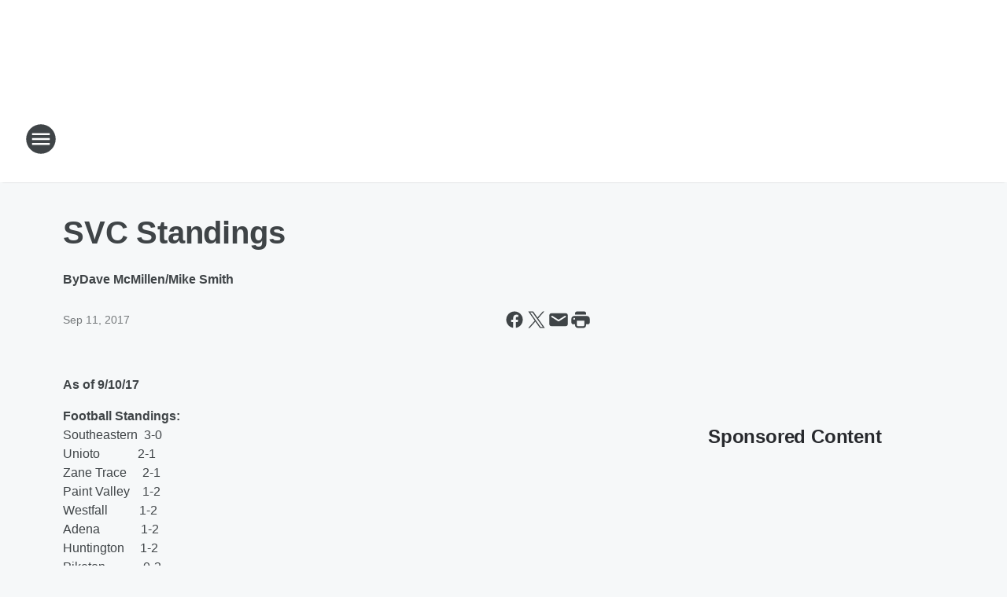

--- FILE ---
content_type: text/html; charset=utf-8
request_url: https://wkkj.iheart.com/content/2017-09-10-svc-standings/
body_size: 81407
content:
<!DOCTYPE html>
        <html lang="en" dir="ltr">
            <head>
                <meta charset="UTF-8">
                <meta name="viewport" content="width=device-width, initial-scale=1.0">
                
                <style>:root{--color-white:#fff;--color-black:#000;--color-red:red;--color-brand-red:#c6002b;--color-brand-grey:#939697;--palette-red-600:#c6002b;--palette-red-500:#cd212e;--palette-red-400:#e22c3a;--palette-red-300:#f4747c;--palette-red-200:#f79096;--palette-red-100:#f4adb1;--palette-orange-600:#fb6825;--palette-orange-500:#fc833e;--palette-orange-400:#fc9e65;--palette-orange-300:#fdb990;--palette-orange-200:#fdd5bb;--palette-orange-100:#fef1e8;--palette-yellow-600:#fcba38;--palette-yellow-500:#fdc64c;--palette-yellow-400:#fdd36f;--palette-yellow-300:#fddf96;--palette-yellow-200:#feecbf;--palette-yellow-100:#fff8e9;--palette-green-600:#46815a;--palette-green-500:#62aa7b;--palette-green-400:#78d297;--palette-green-300:#8bdea7;--palette-green-200:#9ce2b4;--palette-green-100:#ace7c0;--palette-blue-600:#0055b7;--palette-blue-500:#509da7;--palette-blue-400:#60bac6;--palette-blue-300:#68c8d5;--palette-blue-200:#84dae5;--palette-blue-100:#a3e2eb;--palette-purple-600:#793cb7;--palette-purple-500:#8d5bcd;--palette-purple-400:#a071dc;--palette-purple-300:#a586e5;--palette-purple-200:#b895f2;--palette-purple-100:#c7a3f5;--palette-grey-600:#27292d;--palette-grey-600-rgb:39,41,45;--palette-grey-500:#3f4447;--palette-grey-500-rgb:63,68,71;--palette-grey-400:#717277;--palette-grey-400-rgb:113,114,119;--palette-grey-300:#a9afb2;--palette-grey-300-rgb:169,175,178;--palette-grey-250:#dadfe3;--palette-grey-250-rgb:218,223,227;--palette-grey-200:#e6eaed;--palette-grey-200-rgb:230,234,237;--palette-grey-150:#edf1f3;--palette-grey-150-rgb:237,241,243;--palette-grey-100:#f6f8f9;--palette-grey-100-rgb:246,248,249;--accent-color:var(--palette-grey-600);--station-accent-background:var(--palette-grey-600);--station-accent-background-overlay:var(--accent-color);--station-accent-foreground:var(--color-white);--station-font-family:"Segoe UI",Helvetica,Arial,sans-serif,"Apple Color Emoji","Segoe UI Emoji","Segoe UI Symbol";--body-bgcolor:var(--palette-grey-100);--body-font-family:var(--station-font-family);--body-font-size:1.6rem;--body-font-size-2:1.4rem;--body-text-color:var(--palette-grey-600);--secondary-text-color:var(--palette-grey-500);--caption-text-color:var(--palette-grey-400);--default-link-color:var(--palette-grey-600);--default-link-hover-color:var(--palette-grey-500);--station-link-color:var(--accent-color);--station-link-hover-color:var(--default-link-hover-color);--content-min-width:90rem;--content-max-width:128rem;--grid-vertical-spacing:3.2rem;--base-grid-gap:1.6rem;--region-row-gap:var(--grid-vertical-spacing);--grid-gutter-width:1.6rem;--front-matter-grid-column:2;--two-column-grid-template-columns:var(--grid-gutter-width) minmax(28.8rem,1fr) var(--grid-gutter-width);--full-width-grid-template-columns:1fr;--full-width-grid-block-template-columns:var(--grid-gutter-width) minmax(28.8rem,1fr) var(--grid-gutter-width);--site-theme-overlay-opacity:0.25;--site-theme-foreground-color:var(--palette-grey-500);--site-theme-foreground-hover-color:var(--palette-grey-400);--site-theme-background-color:var(--color-white);--text-highlight-background:var(--color-black);--text-highlight-foreground:var(--color-white);--alert-background-color:var(--palette-blue-600);--alert-foreground-color:var(--color-white);--browser-checker-bg-color:var(--palette-grey-400);--browser-checker-text-color:var(--color-black);--eyebrow-text-color:var(--palette-grey-600);--byline-text-color:var(--palette-grey-600);--button-background:var(--palette-grey-600);--button-foreground:var(--color-white);--button-border:none;--button-padding:1.5rem 2.4rem;--button-radius:99.9rem;--button-font-size:1.5rem;--button-font-weight:600;--button-line-height:2rem;--button-shadow:0 0.1rem 0.3rem rgba(0,0,0,.15);--button-hover-background:var(--palette-grey-500);--button-hover-foreground:var(--color-white);--button-hover-shadow:0 0.3rem 0.5rem rgba(0,0,0,.15);--button-hover-border:var(--button-border);--button-active-background:var(--button-background);--button-active-foreground:var(--button-foreground);--button-active-shadow:var(--button-shadow);--button-active-border:var(--button-border);--button-disabled-background:var(--palette-grey-250);--button-disabled-foreground:var(--palette-grey-300);--button-disabled-shadow:none;--button-disabled-border:var(--button-border);--button-secondary-background:transparent;--button-secondary-foreground:var(--palette-grey-600);--button-secondary-border:0.1rem solid var(--palette-grey-600);--button-secondary-hover-background:var(--palette-grey-150);--button-secondary-hover-foreground:var(--button-secondary-foreground);--button-secondary-hover-border:var(--button-secondary-border);--button-secondary-active-background:var(--palette-grey-600);--button-secondary-active-foreground:var(--color-white);--button-secondary-active-border:var(--button-secondary-border);--button-customized-foreground:var(--body-text-color);--button-customized-background:transparent;--button-customized-hover-foreground:var(--body-text-color);--button-customized-hover-background:transparent;--block-theme-foreground-color:var(--body-text-color);--block-theme-background-color:var(--palette-grey-200);--block-theme-background-overlay:transparent;--heading-vertical-margin:2.4rem;--card-heading-color:var(--palette-grey-600);--card-bg-color:var(--color-white);--card-text-primary-color:var(--palette-grey-600);--card-text-secondary-color:var(--palette-grey-500);--tabs-text-default-color:var(--palette-grey-500);--tabs-text-active-color:var(--palette-grey-600);--fader-bg-color:var(--palette-grey-200);--fader-width:3.2rem;--fader-gradient:linear-gradient(to right,rgba(var(--palette-grey-200-rgb),0) 0%,var(--palette-grey-200) 90%);--viewmore-text-color:var(--palette-grey-600);--heading-text-color:var(--body-text-color);--container-max-width:128rem;--container-horizontal-margin:1.6rem;--container-block-vertical-margin:1.6rem;--container-width:calc(100vw - var(--container-horizontal-margin)*2);--container-block-width:var(--container-width);--navigation-zindex:999;--playerbar-zindex:9;--legalnotice-zindex:10;--modal-zindex:1000;--heading-font-weight:900;--heading-margin-default:0;--heading-1-font-size:3.2rem;--heading-1-line-height:3.6rem;--heading-2-font-size:2.4rem;--heading-2-line-height:2.8rem;--heading-3-font-size:2.4rem;--heading-3-line-height:2.8rem;--heading-4-font-size:1.8rem;--heading-4-line-height:2.2rem;--heading-5-font-size:1.6rem;--heading-5-line-height:2rem;--heading-6-font-size:1.4rem;--heading-6-line-height:1.6rem;--elevation-1:0 0.1rem 0.3rem rgba(0,0,0,.15);--elevation-4:0 0.3rem 0.5rem rgba(0,0,0,.15);--elevation-6:0 0.5rem 0.8rem rgba(0,0,0,.15);--elevation-8:0 0.8rem 2.4rem rgba(0,0,0,.15);--elevation-up:0 -0.1rem 0.3rem -0.3rem #000;--elevation-down:0 0.1rem 0.3rem -0.3rem #000;--weather-icon-color:var(--color-white);--arrow-icon-color:var(--color-white);--icon-default-width:2.4rem;--icon-default-height:2.4rem;--icon-primary-color:var(--palette-grey-500);--icon-secondary-color:var(--color-white);--icon-primary-hover-color:var(--palette-grey-400);--icon-secondary-hover-color:var(--color-white);--search-input-foreground:var(--palette-grey-600);--search-input-background:transparent;--search-container-background:var(--color-white);--search-input-placeholder:var(--palette-grey-400);--template-grid-height:100%}@media screen and (min-width:768px){:root{--max-gutter:calc((100% - var(--container-max-width))/2);--grid-gutter-width:minmax(2rem,var(--max-gutter));--base-grid-gap:3.2rem;--two-column-grid-template-columns:var(--grid-gutter-width) minmax(32rem,60rem) minmax(32rem,38rem) var(--grid-gutter-width)}}@media screen and (min-width:1060px){:root{--grid-gutter-width:minmax(8rem,var(--max-gutter));--two-column-grid-template-columns:var(--grid-gutter-width) minmax(52rem,90rem) 38rem var(--grid-gutter-width);--full-width-grid-block-template-columns:var(--grid-gutter-width) minmax(90rem,1fr) var(--grid-gutter-width);--container-horizontal-margin:8rem;--container-block-vertical-margin:3.2rem;--heading-1-font-size:4rem;--heading-1-line-height:4.8rem;--heading-2-font-size:3.2rem;--heading-2-line-height:3.6rem}}body.theme-night{--site-theme-foreground-color:var(--palette-grey-100);--site-theme-foreground-hover-color:var(--palette-grey-300);--site-theme-background-color:var(--color-black);--alert-background-color:var(--color-white);--alert-foreground-color:var(--color-black);--search-input-foreground:var(--site-theme-foreground-color);--search-container-background:var(--site-theme-background-color);--search-input-placeholder:var(--site-theme-foreground-hover-color);--station-accent-background:var(--color-white);--station-accent-background-overlay:var(--accent-color);--station-accent-foreground:var(--color-black);--block-theme-background-color:var(--palette-grey-600);--block-theme-background-overlay:var(--accent-color);--block-theme-foreground-color:var(--color-white)}body.theme-night .themed-block{--tabs-text-default-color:var(--palette-grey-100);--tabs-text-active-color:var(--palette-grey-200);--card-text-primary-color:var(--block-theme-foreground-color);--card-text-secondary-color:var(--block-theme-foreground-color);--viewmore-text-color:var(--block-theme-foreground-color);--icon-primary-color:var(--block-theme-foreground-color);--heading-text-color:var(--block-theme-foreground-color);--default-link-color:var(--block-theme-foreground-color);--body-text-color:var(--block-theme-foreground-color);--fader-gradient:none;--eyebrow-text-color:var(--block-theme-foreground-color);--button-background:var(--color-white);--button-foreground:var(--palette-grey-600);--button-border:none;--button-hover-background:var(--palette-grey-100);--button-hover-foreground:var(--palette-grey-600);--button-active-background:var(--button-hover-background);--button-active-foreground:var(--button-hover-foreground);--button-disabled-background:var(--palette-grey-400);--button-disabled-foreground:var(--palette-grey-300);--button-secondary-background:transparent;--button-secondary-foreground:var(--color-white);--button-secondary-border:0.1rem solid var(--palette-grey-100);--button-secondary-hover-background:var(--palette-grey-100);--button-secondary-hover-foreground:var(--palette-grey-600);--button-secondary-hover-border:var(--button-secondary-border);--button-secondary-active-background:var(--color-white);--button-secondary-active-foreground:var(--palette-grey-600);--button-secondary-active-border:var(--button-secondary-border)}body.template-coast{--accent-color:var(--palette-grey-100);--body-bgcolor:var(--color-black);--body-text-color:var(--color-white);--card-heading-color:var(--color-white);--card-bg-color:transparent;--card-text-primary-color:var(--color-white);--card-text-secondary-color:var(--palette-grey-100);--heading-text-color:var(--body-text-color);--tabs-text-default-color:var(--color-white);--tabs-text-active-color:var(--palette-grey-100);--button-customized-foreground:var(--default-link-color);--button-customized-hover-foreground:var(--default-link-hover-color)}.card-title{font-size:var(--heading-4-font-size);font-weight:var(--heading-font-weight);line-height:var(--heading-4-line-height)}.alerts:not(:empty),.themed-block{background-color:var(--block-theme-background-color);max-width:none;position:relative}.theme-night .alerts:not(:empty)>*,.theme-night .themed-block>*{position:relative;z-index:1}.theme-night .alerts:not(:empty):before,.theme-night .themed-block:before{background-color:var(--block-theme-background-overlay);content:"";display:inline-flex;height:100%;left:0;opacity:var(--site-theme-overlay-opacity);position:absolute;top:0;width:100%;z-index:0}.subheading{color:var(--secondary-text-color)}.caption{color:var(--caption-text-color)}.scroll-blocker{background-color:rgba(0,0,0,.7);height:100vh;left:0;opacity:0;position:fixed;top:0;transition:visibility 0s ease-in-out,opacity .3s;visibility:hidden;width:100%;z-index:10}.no-content{display:none}.hidden{display:none!important}.search-button{background-color:transparent;border:none;cursor:pointer;line-height:0;margin:0;padding:0}.search-button svg .primary-path{fill:var(--icon-primary-color)}.search-button:active svg .primary-path,.search-button:hover svg .primary-path{fill:var(--icon-primary-hover-color)}.text-default{color:var(--palette-grey-500)}.text-headline{color:var(--palette-grey-600)}.text-caption{color:var(--palette-grey-400)}.text-on-dark{color:#fff}.text-on-light{color:var(--palette-grey-500)}.text-inactive{color:var(--palette-grey-300)}.text-link{color:var(--palette-red-400)}.bg-default{background-color:var(--palette-grey-100)}.bg-light{background-color:#fff}.bg-dark{background-color:var(--palette-grey-600)}.bg-inactive{background-color:var(--palette-grey-300)}.bg-selected{background-color:var(--palette-red-400)}.border-default{border-color:var(--palette-grey-300)}.border-neutral-light{border-color:var(--palette-grey-200)}.border-neutral-dark{border-color:var(--palette-grey-400)}.border-dark{border-color:var(--palette-grey-500)}.card{box-shadow:var(--elevation-1)}.card:hover{box-shadow:var(--elevation-4)}.menu{box-shadow:var(--elevation-6)}.dialog{box-shadow:var(--elevation-8)}.elevation-01,.navigation-bar{box-shadow:var(--elevation-1)}.elevation-01,.elevation-04{border-radius:.6rem}.elevation-04{box-shadow:var(--elevation-4)}.elevation-06{border-radius:.6rem;box-shadow:var(--elevation-6)}.elevation-08{border-radius:.6rem;box-shadow:var(--elevation-8)}.elevation-up{border-radius:.6rem;box-shadow:var(--elevation-up)}.img-responsive{height:auto;max-width:100%}.warning-text{background:var(--palette-yellow-300);border-radius:.6rem;box-shadow:0 .4rem .4rem rgba(0,0,0,.1);color:var(--palette-grey-600);display:flex;font-size:1.6rem;font-weight:400;gap:.8rem;padding:1.6rem;width:100%}.warning-text:before{content:url("data:image/svg+xml;utf8,<svg xmlns='http://www.w3.org/2000/svg' fill='brown'><path d='M11.777.465a.882.882 0 00-1.554 0L.122 18.605C-.224 19.225.208 20 .899 20H21.1c.691 0 1.123-.775.777-1.395L11.777.465zM11 12.5c-.55 0-1-.45-1-1v-4c0-.55.45-1 1-1s1 .45 1 1v4c0 .55-.45 1-1 1zm0 4a1 1 0 110-2 1 1 0 010 2z' /></svg>");display:block;height:2rem;width:2.2rem}.fader{position:relative}.fader:after{background:var(--fader-gradient);content:"";display:inline-block;height:100%;position:absolute;right:-.1rem;top:-.1rem;width:var(--fader-width)}.fader .fade{display:none}.alerts:not(:empty){margin-bottom:-.1rem;padding:2.4rem 0}hr.divider{background-color:var(--palette-grey-300);border:none;height:.1rem;margin:0}hr.dark{background:var(--palette-grey-400)}html{font-size:10px;margin:0;max-width:100vw;padding:0;width:100%}html *{box-sizing:border-box}@-moz-document url-prefix(){body{font-weight:lighter}}body{background-color:var(--body-bgcolor);color:var(--body-text-color);font-family:var(--body-font-family);font-size:var(--body-font-size);margin:0;overflow:hidden;overflow-anchor:none;padding:0;position:relative;width:100%}body.no-scroll{height:100vh;overflow:hidden}body.no-scroll .scroll-blocker{opacity:1;visibility:visible}a{color:var(--default-link-color)}a.next-page{height:.1rem;visibility:hidden}h1,h2,h3,h4,h5,h6{color:var(--heading-text-color);font-weight:var(--heading-font-weight);margin:var(--heading-margin-default)}h1,h2,h3,h4{letter-spacing:-.02rem}h1{font-size:var(--heading-1-font-size);line-height:var(--heading-1-line-height)}h2{font-size:var(--heading-2-font-size);line-height:var(--heading-2-line-height)}h3{font-size:var(--heading-3-font-size);line-height:var(--heading-3-line-height)}h4{font-size:var(--heading-4-font-size);line-height:var(--heading-4-line-height)}h5{font-size:var(--heading-5-font-size);line-height:var(--heading-5-line-height)}h6{font-size:var(--heading-6-font-size);line-height:var(--heading-6-line-height)}figure{margin:0 auto}[type=email],[type=number],[type=password],input[type=text]{background:#fff;border:.1rem solid #717277;border-radius:.6rem}.tabbed-item:focus{background-color:#ff0!important;outline:.2rem dashed red!important}button{font-family:var(--body-font-family)}svg .primary-path{fill:var(--icon-primary-color)}svg .secondary-path{fill:var(--icon-secondary-color)}::selection{background-color:var(--text-highlight-background);color:var(--text-highlight-foreground)}@media print{@page{size:A4 portrait;margin:1cm}::-webkit-scrollbar{display:none}body{background:#fff!important;color:#000;font:13pt Georgia,Times New Roman,Times,serif;line-height:1.3;margin:0}#app{display:block;height:100%;width:auto}h1{font-size:24pt}h2,h3,h4{font-size:14pt;margin-top:2.5rem}h1,h2,h3,h4,h5,h6{page-break-after:avoid}a,blockquote,h1,h2,h3,h4,h5,h6,img,p{page-break-inside:avoid}img{page-break-after:avoid}pre,table{page-break-inside:avoid}a,a:link,a:visited{background:transparent;color:#520;font-weight:700;text-align:left;text-decoration:underline}a[href^="#"]{font-weight:400;text-decoration:none}a:after>img,article a[href^="#"]:after{content:""}address,blockquote,dd,dt,li,p{font-size:100%}ol,ul{list-style:square;margin-bottom:20pt;margin-left:18pt}li{line-height:1.6em}.component-site-header{display:block;position:relative}.component-site-header .main-header-items{display:block;width:100%}iframe{height:0!important;line-height:0pt!important;overflow:hidden!important;white-space:nowrap;width:0!important}.component-ad-unit,.component-pushdown,.component-recommendation,.component-social-network-icons,.footer-national-links,.lower-footer-national-links,.nav-toggler,.search-user-container,.share-icons,iframe,nav{display:none}}.component-app{background-color:pink;display:flex;flex-direction:column}.template-grid{display:grid;grid-template-areas:"router-outlet" "player-bar";grid-template-columns:1fr;grid-template-rows:1fr auto;height:100vh;height:var(--template-grid-height);overflow:hidden}.template-grid>.component-routes{grid-area:router-outlet;overflow:auto}.template-grid>.ihr-player-bar{grid-area:player-bar}
/*# sourceMappingURL=local-critical-style.5a54a2ee878d2c1e77ca.css.map*/</style>
                <link rel="preconnect" href="https://static.inferno.iheart.com" data-reactroot=""/><link rel="preconnect" href="https://i.iheart.com" data-reactroot=""/><link rel="preconnect" href="https://webapi.radioedit.iheart.com" data-reactroot=""/><link rel="preconnect" href="https://us.api.iheart.com" data-reactroot=""/><link rel="preconnect" href="https://https://cdn.cookielaw.org" data-reactroot=""/><link rel="preconnect" href="https://www.iheart.com" data-reactroot=""/><link rel="dns-prefetch" href="https://static.inferno.iheart.com" data-reactroot=""/><link rel="preload" href="https://cdn.cookielaw.org/consent/7d044e9d-e966-4b73-b448-a29d06f71027/otSDKStub.js" as="script" data-reactroot=""/><link rel="preload" href="https://cdn.cookielaw.org/opt-out/otCCPAiab.js" as="script" data-reactroot=""/>
                
                <link data-chunk="bundle" rel="stylesheet" href="https://static.inferno.iheart.com/inferno/styles/bundle.ae0ba735483751a796dd.css">
<link data-chunk="local" rel="stylesheet" href="https://static.inferno.iheart.com/inferno/styles/local.bc06f128f534d4a5d747.css">
<link data-chunk="FrontMatter-component" rel="stylesheet" href="https://static.inferno.iheart.com/inferno/styles/FrontMatter-component.2085be03ea772e448ffc.css">
<link data-chunk="Heading-component" rel="stylesheet" href="https://static.inferno.iheart.com/inferno/styles/Heading-component.d79a5c95e6ef67a97bca.css">
<link data-chunk="HtmlEmbedLegacy-component" rel="stylesheet" href="https://static.inferno.iheart.com/inferno/styles/HtmlEmbedLegacy-component.b4b15f07245686764032.css">
<link data-chunk="core-page-blocks-recommendation-Recommendation-component" rel="stylesheet" href="https://static.inferno.iheart.com/inferno/styles/core-page-blocks-recommendation-Recommendation-component.2fbf0f823711108d2479.css">
<link data-chunk="core-page-blocks-datasource-DatasourceLoader-component" rel="stylesheet" href="https://static.inferno.iheart.com/inferno/styles/core-page-blocks-datasource-DatasourceLoader-component.ed118ca85e0cefc658b6.css">
                <style data-reactroot="">:root {
        --station-font-family: "Mulish","Segoe UI",Helvetica,Arial,sans-serif,"Apple Color Emoji","Segoe UI Emoji","Segoe UI Symbol";
        --gradient-start: hsl(350,97.6%,19.4%);
        --gradient-stop: hsl(350,97.6%,13.399999999999999%);
        
                --accent-color: #a3021e;
            
        
             --darkFooterColor: hsl(350,97.6%,17.4%);
             
        --premiere-footer-dark-color:var(--darkFooterColor);
    }</style>
                
                <title data-rh="true">SVC Standings | 94.3 WKKJ </title>
                <link data-rh="true" rel="shortcut icon" type="" title="" href="https://i.iheart.com/v3/re/assets.brands/67dcb58b7603f3d20b76edad?ops=gravity(%22center%22),contain(32,32),quality(65)"/><link data-rh="true" rel="apple-touch-icon" type="" title="" href="https://i.iheart.com/v3/re/assets.brands/67dcb58b7603f3d20b76edad?ops=new(),flood(%22white%22),swap(),merge(%22over%22),gravity(%22center%22),contain(167,167),quality(80),format(%22png%22)"/><link data-rh="true" rel="image_src" type="" title="" href="https://i.iheart.com/v3/re/new_assets/58af594ff773838e32fdf6c9?ops=gravity(%22north%22),fit(1200,675),quality(65)"/><link data-rh="true" rel="canonical" type="" title="" href="https://wkkj.iheart.com/content/2017-09-10-svc-standings/"/>
                <meta data-rh="true" property="og:locale" content="en_us"/><meta data-rh="true" name="msapplication-TileColor" content="#fff"/><meta data-rh="true" name="msvalidate.01" content="E98E323249F89ACF6294F958692E230B"/><meta data-rh="true" name="format-detection" content="telephone=no"/><meta data-rh="true" name="theme-color" content="#a3021e"/><meta data-rh="true" property="og:title" content="SVC Standings | 94.3 WKKJ "/><meta data-rh="true" property="twitter:title" content="SVC Standings | 94.3 WKKJ "/><meta data-rh="true" itemprop="name" content="SVC Standings | 94.3 WKKJ "/><meta data-rh="true" name="description" content="The Scioto Valley&#x27;s Home for Today&#x27;s Country"/><meta data-rh="true" property="og:description" content="The Scioto Valley&#x27;s Home for Today&#x27;s Country"/><meta data-rh="true" property="twitter:description" content="The Scioto Valley&#x27;s Home for Today&#x27;s Country"/><meta data-rh="true" itemprop="description" content="The Scioto Valley&#x27;s Home for Today&#x27;s Country"/><meta data-rh="true" name="keywords" content="Chillicothe, Ohio, WKKJ, Country, Radio, Music"/><meta data-rh="true" property="og:url" content="https://wkkj.iheart.com/content/2017-09-10-svc-standings/"/><meta data-rh="true" property="twitter:url" content="https://wkkj.iheart.com/content/2017-09-10-svc-standings/"/><meta data-rh="true" itemprop="url" content="https://wkkj.iheart.com/content/2017-09-10-svc-standings/"/><meta data-rh="true" name="thumbnail" content="https://i.iheart.com/v3/re/new_assets/58af594ff773838e32fdf6c9?ops=gravity(%22north%22),fit(1200,675),quality(65)"/><meta data-rh="true" property="og:image" content="https://i.iheart.com/v3/re/new_assets/58af594ff773838e32fdf6c9?ops=gravity(%22north%22),fit(1200,675),quality(65)"/><meta data-rh="true" property="og:image:width" content="1200"/><meta data-rh="true" property="og:image:height" content="675"/><meta data-rh="true" property="twitter:image" content="https://i.iheart.com/v3/re/new_assets/58af594ff773838e32fdf6c9?ops=gravity(%22north%22),fit(1200,675),quality(65)"/><meta data-rh="true" itemprop="image" content="https://i.iheart.com/v3/re/new_assets/58af594ff773838e32fdf6c9?ops=gravity(%22north%22),fit(1200,675),quality(65)"/><meta data-rh="true" name="msapplication-TileImage" content="https://i.iheart.com/v3/re/new_assets/58af594ff773838e32fdf6c9?ops=gravity(%22north%22),fit(1200,675),quality(65)"/><meta data-rh="true" property="twitter:card" content="summary_large_image"/><meta data-rh="true" property="twitter:site" content="@94CountryWKKJ"/><meta data-rh="true" property="twitter:creator" content="@94CountryWKKJ"/><meta data-rh="true" property="twitter:domain" content="wkkj.iheart.com"/><meta data-rh="true" property="og:site_name" content="94.3 WKKJ "/><meta data-rh="true" name="application-name" content="94.3 WKKJ "/><meta data-rh="true" name="google-site-verification" content="p2FWrUKxtwBmQgHV4CjD80oKdZZBjmMNByoWvZMsYso"/><meta data-rh="true" property="twitter::tile:image" content="https://i.iheart.com/v3/re/new_assets/58af594ff773838e32fdf6c9?ops=gravity(%22north%22),fit(1200,675),quality(65)"/><meta data-rh="true" property="og:type" content="article"/><meta data-rh="true" property="twitter:tile:template:testing" content="1"/><meta data-rh="true" name="robots" content="max-image-preview:large"/>
                
            </head>
            <body class="theme-light template-default">
                <div id="app"><div class="component-template template-grid" data-reactroot=""><div class="component-routes"><div class="component-pushdown"><div tabindex="-1" class="component-ad-unit lazy-load" data-position="3330" data-split="50" id="dfp-ad-3330-ad:top-leaderboard"></div></div><header class="component-site-header"><section class="main-header-items"><button aria-label="Open Site Navigation" class="nav-toggler" tabindex="0"><svg tabindex="-1" focusable="false" class="svg-icon icon-hamburger" width="32px" height="32px" viewBox="0 0 32 32" fill="none" xmlns="http://www.w3.org/2000/svg"><circle cx="16" cy="16" r="15" fill="none" stroke="none" stroke-width="2"></circle><path fill-rule="evenodd" clip-rule="evenodd" tabindex="-1" class="primary-path" fill="none" d="M7 22h18v-2H7v2zm0-5h18v-2H7v2zm0-7v2h18v-2H7z"></path></svg></button><nav class="" tabindex="-1" aria-hidden="true" aria-label="Primary Site Navigation" id="component-site-nav"><header class="navbar-header"><figure class="component-station-logo"><a aria-label="Station Link" tabindex="0" href="/"><img src="https://i.iheart.com/v3/re/assets.brands/67dcb58b7603f3d20b76edad?ops=gravity(%22center%22),contain(180,60)&amp;quality=80" data-src="https://i.iheart.com/v3/re/assets.brands/67dcb58b7603f3d20b76edad?ops=gravity(%22center%22),contain(180,60)&amp;quality=80" data-srcset="https://i.iheart.com/v3/re/assets.brands/67dcb58b7603f3d20b76edad?ops=gravity(%22center%22),contain(180,60)&amp;quality=80 1x,https://i.iheart.com/v3/re/assets.brands/67dcb58b7603f3d20b76edad?ops=gravity(%22center%22),contain(360,120)&amp;quality=80 2x" sizes="" alt="94.3 WKKJ  - The Scioto Valley&#x27;s Home for Today&#x27;s Country" class="lazyload" srcSet="https://i.iheart.com/v3/re/assets.brands/67dcb58b7603f3d20b76edad?ops=gravity(%22center%22),contain(180,60)&amp;quality=80 1x,https://i.iheart.com/v3/re/assets.brands/67dcb58b7603f3d20b76edad?ops=gravity(%22center%22),contain(360,120)&amp;quality=80 2x" width="180" height="60"/></a></figure><button class="CloseButton-module_close_4S+oa undefined" aria-label="Close Site Navigation" tabindex="0"><svg class="svg-icon icon-close" focusable="false" tabindex="-1" aria-hidden="true" width="24" height="24" viewBox="0 0 24 24" fill="none" xmlns="http://www.w3.org/2000/svg"><path aria-hidden="true" focusable="false" tabindex="-1" class="primary-path" d="M18.3 5.70997C17.91 5.31997 17.28 5.31997 16.89 5.70997L12 10.59L7.10997 5.69997C6.71997 5.30997 6.08997 5.30997 5.69997 5.69997C5.30997 6.08997 5.30997 6.71997 5.69997 7.10997L10.59 12L5.69997 16.89C5.30997 17.28 5.30997 17.91 5.69997 18.3C6.08997 18.69 6.71997 18.69 7.10997 18.3L12 13.41L16.89 18.3C17.28 18.69 17.91 18.69 18.3 18.3C18.69 17.91 18.69 17.28 18.3 16.89L13.41 12L18.3 7.10997C18.68 6.72997 18.68 6.08997 18.3 5.70997Z" fill="#3F4447"></path></svg></button></header><hr class="divider"/><section class="nav-inner-wrapper"><ul style="max-height:calc(100vh - 100px)" class="menu-container main-nav"><li class="menu-top-label"><button aria-label="Listen" class="button-text" tabindex="0"><span class="menu-label">Listen</span></button></li><li data-testid="menu-top-label" class="menu-top-label menu-toggler"><button aria-label="Toggle Menu for Shows" class="button-text" tabindex="0"><span class="menu-label">Shows</span><svg tabindex="-1" focusable="false" class="svg-icon icon-expand" width="24" height="24" viewBox="0 0 24 24" fill="none" xmlns="http://www.w3.org/2000/svg"><path class="primary-path" tabindex="-1" d="M15.88 9.29006L12 13.1701L8.11998 9.29006C7.72998 8.90006 7.09998 8.90006 6.70998 9.29006C6.31998 9.68006 6.31998 10.3101 6.70998 10.7001L11.3 15.2901C11.69 15.6801 12.32 15.6801 12.71 15.2901L17.3 10.7001C17.69 10.3101 17.69 9.68006 17.3 9.29006C16.91 8.91006 16.27 8.90006 15.88 9.29006Z"></path></svg></button><ul class="submenu-container" aria-hidden="true"><li><a aria-label="Bobby Bones" tabindex="0" href="/featured/bobby-bones/">Bobby Bones</a></li><li><a aria-label="Dusty" tabindex="0" href="/featured/dusty/">Dusty</a></li><li><a aria-label="Kasper" tabindex="0" href="/featured/kasper/">Kasper</a></li><li><a aria-label="Wayne and Tay" tabindex="0" href="/featured/wayne-and-tay/">Wayne and Tay</a></li><li><a aria-label="After MidNite" tabindex="0" href="/featured/after-midnite/">After MidNite</a></li><li><a aria-label="Full Schedule" tabindex="0" href="/schedule/">Full Schedule</a></li></ul></li><li data-testid="menu-top-label" class="menu-top-label menu-toggler"><button aria-label="Toggle Menu for Music" class="button-text" tabindex="0"><span class="menu-label">Music</span><svg tabindex="-1" focusable="false" class="svg-icon icon-expand" width="24" height="24" viewBox="0 0 24 24" fill="none" xmlns="http://www.w3.org/2000/svg"><path class="primary-path" tabindex="-1" d="M15.88 9.29006L12 13.1701L8.11998 9.29006C7.72998 8.90006 7.09998 8.90006 6.70998 9.29006C6.31998 9.68006 6.31998 10.3101 6.70998 10.7001L11.3 15.2901C11.69 15.6801 12.32 15.6801 12.71 15.2901L17.3 10.7001C17.69 10.3101 17.69 9.68006 17.3 9.29006C16.91 8.91006 16.27 8.90006 15.88 9.29006Z"></path></svg></button><ul class="submenu-container" aria-hidden="true"><li><a aria-label="Recently Played" tabindex="0" href="/music/recently-played/">Recently Played</a></li><li><a aria-label="Top Songs" tabindex="0" href="/music/top-songs/">Top Songs</a></li><li><a aria-label="Music News" tabindex="0" href="/topic/music-news/">Music News</a></li></ul></li><li data-testid="menu-top-label" class="menu-top-label menu-toggler"><button aria-label="Toggle Menu for News &amp; Sports" class="button-text" tabindex="0"><span class="menu-label">News &amp; Sports</span><svg tabindex="-1" focusable="false" class="svg-icon icon-expand" width="24" height="24" viewBox="0 0 24 24" fill="none" xmlns="http://www.w3.org/2000/svg"><path class="primary-path" tabindex="-1" d="M15.88 9.29006L12 13.1701L8.11998 9.29006C7.72998 8.90006 7.09998 8.90006 6.70998 9.29006C6.31998 9.68006 6.31998 10.3101 6.70998 10.7001L11.3 15.2901C11.69 15.6801 12.32 15.6801 12.71 15.2901L17.3 10.7001C17.69 10.3101 17.69 9.68006 17.3 9.29006C16.91 8.91006 16.27 8.90006 15.88 9.29006Z"></path></svg></button><ul class="submenu-container" aria-hidden="true"><li><a aria-label="Chillicothe News" tabindex="0" href="/topic/local-news/">Chillicothe News</a></li><li><a aria-label="Weather" tabindex="0" href="/weather/">Weather</a></li><li><a aria-label="Sports" tabindex="0" href="/topic/sports/">Sports</a></li><li><a aria-label="High School Sports Coverage" tabindex="0" href="/featured/scioto-valley-high-school-sports/">High School Sports Coverage</a></li><li><a aria-label="Live Sports Coverage Calendar" tabindex="0" href="/content/sports-play-by-play-coverage-south-central-ohio/">Live Sports Coverage Calendar</a></li><li><a aria-label="Entertainment News" tabindex="0" href="/topic/entertainment-news/">Entertainment News</a></li><li><a aria-label="National News" tabindex="0" href="/topic/national-news/">National News</a></li><li><a aria-label="Community Calendar" tabindex="0" href="/calendar/">Community Calendar</a></li></ul></li><li data-testid="menu-top-label" class="menu-top-label menu-toggler"><button aria-label="Toggle Menu for Podcasts" class="button-text" tabindex="0"><span class="menu-label">Podcasts</span><svg tabindex="-1" focusable="false" class="svg-icon icon-expand" width="24" height="24" viewBox="0 0 24 24" fill="none" xmlns="http://www.w3.org/2000/svg"><path class="primary-path" tabindex="-1" d="M15.88 9.29006L12 13.1701L8.11998 9.29006C7.72998 8.90006 7.09998 8.90006 6.70998 9.29006C6.31998 9.68006 6.31998 10.3101 6.70998 10.7001L11.3 15.2901C11.69 15.6801 12.32 15.6801 12.71 15.2901L17.3 10.7001C17.69 10.3101 17.69 9.68006 17.3 9.29006C16.91 8.91006 16.27 8.90006 15.88 9.29006Z"></path></svg></button><ul class="submenu-container" aria-hidden="true"><li><a aria-label="94 Country WKKJ Podcasts" tabindex="0" href="/podcasts/">94 Country WKKJ Podcasts</a></li></ul></li><li class="menu-top-label"><a href="https://iheartchill.incentrev.com/chillicothe/deals" target="_self" aria-label="Half Off Deals">Half Off Deals</a></li><li class="menu-top-label menu-toggler"><button aria-label="Toggle Menu for Contests &amp; Promotions" class="button-text" tabindex="0"><span class="menu-label">Contests &amp; Promotions</span><svg tabindex="-1" focusable="false" class="svg-icon icon-expand" width="24" height="24" viewBox="0 0 24 24" fill="none" xmlns="http://www.w3.org/2000/svg"><path class="primary-path" tabindex="-1" d="M15.88 9.29006L12 13.1701L8.11998 9.29006C7.72998 8.90006 7.09998 8.90006 6.70998 9.29006C6.31998 9.68006 6.31998 10.3101 6.70998 10.7001L11.3 15.2901C11.69 15.6801 12.32 15.6801 12.71 15.2901L17.3 10.7001C17.69 10.3101 17.69 9.68006 17.3 9.29006C16.91 8.91006 16.27 8.90006 15.88 9.29006Z"></path></svg></button><ul class="submenu-container" aria-hidden="true"><li><a href="https://www.donorschoose.org/iheartradio" target="_blank" rel="noopener" aria-label="Give Your Favorite Teacher A Chance To Win $5,000 In Classroom Supplies!">Give Your Favorite Teacher A Chance To Win $5,000 In Classroom Supplies!</a></li><li><a href="https://www.iheartradiobroadway.com/featured/iheart-amda/" target="_blank" rel="noopener" aria-label="Win A Full-Tuition Scholarship To AMDA College Of The Performing Arts!">Win A Full-Tuition Scholarship To AMDA College Of The Performing Arts!</a></li><li><a aria-label="Listen to Win $1,000" tabindex="0" href="/promotions/listen-to-win-1000-1843362/">Listen to Win $1,000</a></li><li><a aria-label="All Contests &amp; Promotions" tabindex="0" href="/promotions/">All Contests &amp; Promotions</a></li><li><a aria-label="Contest Rules" tabindex="0" href="/rules/">Contest Rules</a></li></ul></li><li class="menu-top-label"><a tabindex="0" href="/contact/">Contact</a></li><li class="menu-top-label"><a tabindex="0" href="/newsletter/">Newsletter</a></li><li class="menu-top-label"><a tabindex="0" href="/advertise/">Advertise on 94.3 WKKJ </a></li><li class="menu-top-label"><a href="tel:1-844-844-iHeart">1-844-844-iHeart</a></li><ul class="component-social-icons"><li class="icon-container"><a href="//www.facebook.com/94Country?ref=ts" aria-label="Visit us on facebook" target="_blank" rel="noopener"><svg tabindex="-1" focusable="false" class="svg-icon icon-facebook" width="24" height="24" viewBox="0 0 24 24" xmlns="http://www.w3.org/2000/svg" fill="none"><path class="primary-path" tabindex="-1" d="M21 12C21 7.02891 16.9711 3 12 3C7.02891 3 3 7.02891 3 12C3 16.493 6.29062 20.216 10.5938 20.891V14.6016H8.30859V12H10.5938V10.0172C10.5938 7.76191 11.9367 6.51562 13.9934 6.51562C14.9777 6.51562 16.0078 6.69141 16.0078 6.69141V8.90625H14.8723C13.7543 8.90625 13.4062 9.60059 13.4062 10.3125V12H15.9023L15.5033 14.6016H13.4062V20.891C17.7094 20.216 21 16.493 21 12Z" fill="#27292D"></path><path class="secondary-path" tabindex="-1" d="M15.5033 14.6016L15.9023 12H13.4062V10.3125C13.4062 9.60059 13.7543 8.90625 14.8723 8.90625H16.0078V6.69141C16.0078 6.69141 14.9777 6.51562 13.9934 6.51562C11.9367 6.51562 10.5938 7.76191 10.5938 10.0172V12H8.30859V14.6016H10.5938V20.891C11.0525 20.9631 11.5219 21 12 21C12.4781 21 12.9475 20.9631 13.4062 20.891V14.6016H15.5033Z" fill="white"></path></svg></a></li><li class="icon-container"><a href="//www.x.com/94CountryWKKJ" aria-label="Visit us on X" target="_blank" rel="noopener"><svg tabindex="-1" focusable="false" class="svg-icon icon-twitter" xmlns="http://www.w3.org/2000/svg" width="24" height="24" viewBox="0 0 24 24" fill="none"><path class="primary-path" d="M13.7124 10.6218L20.4133 3H18.8254L13.0071 9.61788L8.35992 3H3L10.0274 13.0074L3 21H4.58799L10.7324 14.0113L15.6401 21H21L13.7124 10.6218ZM11.5375 13.0956L10.8255 12.0991L5.16017 4.16971H7.59922L12.1712 10.5689L12.8832 11.5655L18.8262 19.8835H16.3871L11.5375 13.0956Z" fill="#27292D"></path></svg></a></li></ul></ul></section><footer class="navbar-footer"><form class="search-form" name="search-form" role="search"><section class="search-container"><input type="search" name="keyword" id="search-input-field-nav" aria-label="search text" placeholder="Search" value="" maxLength="250"/><button class="search-button search-submit" aria-label="Search" type="submit"><svg class="svg-icon icon-search" tabindex="-1" width="32px" height="32px" viewBox="0 0 32 32" focusable="false" fill="none" xmlns="http://www.w3.org/2000/svg"><circle class="outline" cx="16" cy="16" r="15" fill="none" stroke="none" stroke-width="2"></circle><path class="primary-path" fill-rule="evenodd" clip-rule="evenodd" d="M18.457 20.343a7.69 7.69 0 111.929-1.591l4.658 5.434a1.25 1.25 0 11-1.898 1.628l-4.69-5.471zm.829-6.652a4.69 4.69 0 11-9.381 0 4.69 4.69 0 019.38 0z" fill="none"></path></svg></button></section></form></footer></nav><figure class="component-station-logo"><a aria-label="Station Link" tabindex="0" href="/"><img src="https://i.iheart.com/v3/re/assets.brands/67dcb58b7603f3d20b76edad?ops=gravity(%22center%22),contain(180,60)&amp;quality=80" data-src="https://i.iheart.com/v3/re/assets.brands/67dcb58b7603f3d20b76edad?ops=gravity(%22center%22),contain(180,60)&amp;quality=80" data-srcset="https://i.iheart.com/v3/re/assets.brands/67dcb58b7603f3d20b76edad?ops=gravity(%22center%22),contain(180,60)&amp;quality=80 1x,https://i.iheart.com/v3/re/assets.brands/67dcb58b7603f3d20b76edad?ops=gravity(%22center%22),contain(360,120)&amp;quality=80 2x" sizes="" alt="94.3 WKKJ  - The Scioto Valley&#x27;s Home for Today&#x27;s Country" class="lazyload" srcSet="https://i.iheart.com/v3/re/assets.brands/67dcb58b7603f3d20b76edad?ops=gravity(%22center%22),contain(180,60)&amp;quality=80 1x,https://i.iheart.com/v3/re/assets.brands/67dcb58b7603f3d20b76edad?ops=gravity(%22center%22),contain(360,120)&amp;quality=80 2x" width="180" height="60"/></a></figure><section class="listen-user-container"><div class="header-user"></div></section></section></header><main class="component-page layout-generic-80-20 two-column page-detail wkkj-fm"><div class="alerts"></div><div class="page-gutter gutter-left"> </div><section class="col-top"><div class="component-region region-header-dynamic"><header class="content-header front-matter"><header class="component-heading"><h1 class="heading-title">SVC Standings</h1></header><figure class="component-byline-display"><figcaption><span class="author-block">By <span class="author"> <!-- -->Dave McMillen/Mike Smith</span></span><div class="date-block"><time class="card-date" dateTime="1505091240000">Sep 11, 2017</time></div><div class="share-icons"><button data-platform="facebook" aria-label="Share this page on Facebook" class="react-share__ShareButton" style="background-color:transparent;border:none;padding:0;font:inherit;color:inherit;cursor:pointer"><svg tabindex="-1" focusable="false" class="svg-icon icon-facebook" width="24" height="24" viewBox="0 0 24 24" xmlns="http://www.w3.org/2000/svg" fill="none"><path class="primary-path" tabindex="-1" d="M21 12C21 7.02891 16.9711 3 12 3C7.02891 3 3 7.02891 3 12C3 16.493 6.29062 20.216 10.5938 20.891V14.6016H8.30859V12H10.5938V10.0172C10.5938 7.76191 11.9367 6.51562 13.9934 6.51562C14.9777 6.51562 16.0078 6.69141 16.0078 6.69141V8.90625H14.8723C13.7543 8.90625 13.4062 9.60059 13.4062 10.3125V12H15.9023L15.5033 14.6016H13.4062V20.891C17.7094 20.216 21 16.493 21 12Z" fill="#27292D"></path><path class="secondary-path" tabindex="-1" d="M15.5033 14.6016L15.9023 12H13.4062V10.3125C13.4062 9.60059 13.7543 8.90625 14.8723 8.90625H16.0078V6.69141C16.0078 6.69141 14.9777 6.51562 13.9934 6.51562C11.9367 6.51562 10.5938 7.76191 10.5938 10.0172V12H8.30859V14.6016H10.5938V20.891C11.0525 20.9631 11.5219 21 12 21C12.4781 21 12.9475 20.9631 13.4062 20.891V14.6016H15.5033Z" fill="white"></path></svg></button><button data-platform="x" aria-label="Share this page on X" class="react-share__ShareButton" style="background-color:transparent;border:none;padding:0;font:inherit;color:inherit;cursor:pointer"><svg tabindex="-1" focusable="false" class="svg-icon icon-twitter" xmlns="http://www.w3.org/2000/svg" width="24" height="24" viewBox="0 0 24 24" fill="none"><path class="primary-path" d="M13.7124 10.6218L20.4133 3H18.8254L13.0071 9.61788L8.35992 3H3L10.0274 13.0074L3 21H4.58799L10.7324 14.0113L15.6401 21H21L13.7124 10.6218ZM11.5375 13.0956L10.8255 12.0991L5.16017 4.16971H7.59922L12.1712 10.5689L12.8832 11.5655L18.8262 19.8835H16.3871L11.5375 13.0956Z" fill="#27292D"></path></svg></button><button data-platform="email" class="custom-button email-button" aria-label="Share this page in Email"><svg tabindex="-1" focusable="false" class="svg-icon icon-email" width="24" height="24" viewBox="0 0 24 24" fill="none" xmlns="http://www.w3.org/2000/svg"><path class="primary-path" d="M20 5H4C2.9 5 2.01 5.9 2.01 7L2 17C2 18.1 2.9 19 4 19H20C21.1 19 22 18.1 22 17V7C22 5.9 21.1 5 20 5ZM19.6 9.25L12.53 13.67C12.21 13.87 11.79 13.87 11.47 13.67L4.4 9.25C4.15 9.09 4 8.82 4 8.53C4 7.86 4.73 7.46 5.3 7.81L12 12L18.7 7.81C19.27 7.46 20 7.86 20 8.53C20 8.82 19.85 9.09 19.6 9.25Z" fill="#27292D"></path></svg></button><button data-platform="print" class="custom-button printer-button" aria-label="Print this page"><svg tabindex="-1" focusable="false" class="svg-icon icon-print" width="24" height="24" viewBox="0 0 24 24" fill="none" xmlns="http://www.w3.org/2000/svg"><path class="primary-path" d="M6 5C6 3.89543 6.89543 3 8 3H16C17.1046 3 18 3.89543 18 5V6.5H6V5Z" fill="#27292D"></path><path class="primary-path" fill-rule="evenodd" clip-rule="evenodd" d="M5 8C3.34315 8 2 9.34315 2 11V15C2 16.1046 2.89543 17 4 17H6V18C6 19.6569 7.34315 21 9 21H15C16.6569 21 18 19.6569 18 18V17H20C21.1046 17 22 16.1046 22 15V11C22 9.34315 20.6569 8 19 8H5ZM6 11C6 10.4477 5.55228 10 5 10C4.44772 10 4 10.4477 4 11C4 11.5523 4.44772 12 5 12C5.55228 12 6 11.5523 6 11ZM8 18V13H16V18C16 18.5523 15.5523 19 15 19H9C8.44772 19 8 18.5523 8 18Z" fill="#27292D"></path></svg></button></div></figcaption></figure></header><input type="hidden" data-id="wKI2D"/></div></section><section class="col-left"><div class="component-region region-main-dynamic"><div class="component-container content-layout-container block"><article class="content-detail-container"><section class="content-block type-html"><div class="component-embed-html"><p><strong>As of 9/10/17</strong></p><p><strong>Football Standings:</strong><br>Southeastern &nbsp;3-0<br>Unioto &nbsp; &nbsp; &nbsp; &nbsp; &nbsp; &nbsp;2-1<br>Zane Trace &nbsp; &nbsp; 2-1<br>Paint Valley &nbsp; &nbsp;1-2<br>Westfall &nbsp; &nbsp; &nbsp; &nbsp; &nbsp;1-2<br>Adena &nbsp; &nbsp; &nbsp; &nbsp; &nbsp; &nbsp; 1-2<br>Huntington &nbsp; &nbsp; 1-2<br>Piketon &nbsp; &nbsp; &nbsp; &nbsp; &nbsp; &nbsp;0-3 <br><br></p><p><strong>Volleyball Standings: &nbsp;</strong><br>Southeastern &nbsp; 4-0/6-0<br>Unioto &nbsp; &nbsp; &nbsp; &nbsp; &nbsp; &nbsp; 4-0/9-1 &nbsp; &nbsp;<br>Piketon &nbsp; &nbsp; &nbsp; &nbsp; &nbsp; &nbsp;2-2/5-2<br>Zane Trace &nbsp; &nbsp; &nbsp;2-2/5-3 &nbsp;<br>Adena &nbsp; &nbsp; &nbsp; &nbsp; &nbsp; &nbsp; 2-2/4-3<br>Huntington &nbsp; &nbsp; 1-3/3-5 &nbsp; &nbsp;<br>Westfall &nbsp; &nbsp; &nbsp; &nbsp; &nbsp; 1-3/1-4 &nbsp;<br>Paint Valley &nbsp; &nbsp; 0-4/1-5 &nbsp; &nbsp; <br><br></p><p><strong>Girls Soccer Standings: &nbsp;</strong><br>Westfall &nbsp; &nbsp; &nbsp; &nbsp; 1-0/1-3-2<br>Unioto &nbsp; &nbsp; &nbsp; &nbsp; &nbsp; 1-1/4-3<br>Zane Trace &nbsp; &nbsp; 0-0/2-2-1<br>Piketon &nbsp; &nbsp; &nbsp; &nbsp; &nbsp; 0-0/0-6<br>Southeastern &nbsp;0-1/3-3-1 &nbsp; <br><br></p><p><strong>Boys Soccer Overall Standings:&nbsp;</strong><br>Unioto &nbsp; &nbsp; &nbsp; &nbsp; &nbsp; &nbsp;4-3 <br>Southeastern &nbsp;2-5 <br>Zane Trace &nbsp; &nbsp; &nbsp;1-4 <br>Westfall &nbsp; &nbsp; &nbsp; &nbsp; &nbsp; 0-6&nbsp;</p></div></section></article><div class="share-icons"><button data-platform="facebook" aria-label="Share this page on Facebook" class="react-share__ShareButton" style="background-color:transparent;border:none;padding:0;font:inherit;color:inherit;cursor:pointer"><svg tabindex="-1" focusable="false" class="svg-icon icon-facebook" width="24" height="24" viewBox="0 0 24 24" xmlns="http://www.w3.org/2000/svg" fill="none"><path class="primary-path" tabindex="-1" d="M21 12C21 7.02891 16.9711 3 12 3C7.02891 3 3 7.02891 3 12C3 16.493 6.29062 20.216 10.5938 20.891V14.6016H8.30859V12H10.5938V10.0172C10.5938 7.76191 11.9367 6.51562 13.9934 6.51562C14.9777 6.51562 16.0078 6.69141 16.0078 6.69141V8.90625H14.8723C13.7543 8.90625 13.4062 9.60059 13.4062 10.3125V12H15.9023L15.5033 14.6016H13.4062V20.891C17.7094 20.216 21 16.493 21 12Z" fill="#27292D"></path><path class="secondary-path" tabindex="-1" d="M15.5033 14.6016L15.9023 12H13.4062V10.3125C13.4062 9.60059 13.7543 8.90625 14.8723 8.90625H16.0078V6.69141C16.0078 6.69141 14.9777 6.51562 13.9934 6.51562C11.9367 6.51562 10.5938 7.76191 10.5938 10.0172V12H8.30859V14.6016H10.5938V20.891C11.0525 20.9631 11.5219 21 12 21C12.4781 21 12.9475 20.9631 13.4062 20.891V14.6016H15.5033Z" fill="white"></path></svg></button><button data-platform="x" aria-label="Share this page on X" class="react-share__ShareButton" style="background-color:transparent;border:none;padding:0;font:inherit;color:inherit;cursor:pointer"><svg tabindex="-1" focusable="false" class="svg-icon icon-twitter" xmlns="http://www.w3.org/2000/svg" width="24" height="24" viewBox="0 0 24 24" fill="none"><path class="primary-path" d="M13.7124 10.6218L20.4133 3H18.8254L13.0071 9.61788L8.35992 3H3L10.0274 13.0074L3 21H4.58799L10.7324 14.0113L15.6401 21H21L13.7124 10.6218ZM11.5375 13.0956L10.8255 12.0991L5.16017 4.16971H7.59922L12.1712 10.5689L12.8832 11.5655L18.8262 19.8835H16.3871L11.5375 13.0956Z" fill="#27292D"></path></svg></button><button data-platform="email" class="custom-button email-button" aria-label="Share this page in Email"><svg tabindex="-1" focusable="false" class="svg-icon icon-email" width="24" height="24" viewBox="0 0 24 24" fill="none" xmlns="http://www.w3.org/2000/svg"><path class="primary-path" d="M20 5H4C2.9 5 2.01 5.9 2.01 7L2 17C2 18.1 2.9 19 4 19H20C21.1 19 22 18.1 22 17V7C22 5.9 21.1 5 20 5ZM19.6 9.25L12.53 13.67C12.21 13.87 11.79 13.87 11.47 13.67L4.4 9.25C4.15 9.09 4 8.82 4 8.53C4 7.86 4.73 7.46 5.3 7.81L12 12L18.7 7.81C19.27 7.46 20 7.86 20 8.53C20 8.82 19.85 9.09 19.6 9.25Z" fill="#27292D"></path></svg></button><button data-platform="print" class="custom-button printer-button" aria-label="Print this page"><svg tabindex="-1" focusable="false" class="svg-icon icon-print" width="24" height="24" viewBox="0 0 24 24" fill="none" xmlns="http://www.w3.org/2000/svg"><path class="primary-path" d="M6 5C6 3.89543 6.89543 3 8 3H16C17.1046 3 18 3.89543 18 5V6.5H6V5Z" fill="#27292D"></path><path class="primary-path" fill-rule="evenodd" clip-rule="evenodd" d="M5 8C3.34315 8 2 9.34315 2 11V15C2 16.1046 2.89543 17 4 17H6V18C6 19.6569 7.34315 21 9 21H15C16.6569 21 18 19.6569 18 18V17H20C21.1046 17 22 16.1046 22 15V11C22 9.34315 20.6569 8 19 8H5ZM6 11C6 10.4477 5.55228 10 5 10C4.44772 10 4 10.4477 4 11C4 11.5523 4.44772 12 5 12C5.55228 12 6 11.5523 6 11ZM8 18V13H16V18C16 18.5523 15.5523 19 15 19H9C8.44772 19 8 18.5523 8 18Z" fill="#27292D"></path></svg></button></div><hr class="divider"/></div><input type="hidden" data-id="main:content"/><div class="component-container component-recommendation block"><header class="component-heading"><h3 class="heading-title">Sponsored Content</h3></header><div class="OUTBRAIN" data-src="https://wkkj.iheart.com/content/2017-09-10-svc-standings/" data-widget-id="AR_1"></div></div><input type="hidden" data-id="recommendation:bottom"/><div tabindex="-1" class="component-ad-unit lazy-load" data-position="3357" data-split="0" id="dfp-ad-3357-ad:sponsor-byline"></div><input type="hidden" data-id="ad:sponsor-byline"/></div></section><section class="col-right"><div class="component-region region-ad-top"><div tabindex="-1" class="component-ad-unit lazy-load" data-position="3307" data-split="10" id="dfp-ad-3307-ad:top"></div><input type="hidden" data-id="ad:top"/></div><div class="component-region region-cume-right"><input type="hidden" data-id="cume:right"/></div><div class="component-region region-right-dynamic"><div class="component-container component-recommendation not-for-mobile block"><header class="component-heading"><h3 class="heading-title">Sponsored Content</h3></header><div class="OUTBRAIN" data-src="https://wkkj.iheart.com/content/2017-09-10-svc-standings/" data-widget-id="SB_1"></div></div><input type="hidden" data-id="recommendation:right"/></div></section><section class="col-bottom"><div class="component-region region-ad-bottom-leaderboard"><div tabindex="-1" class="component-ad-unit lazy-load" data-position="3306" data-split="0" id="dfp-ad-3306-ad:bottom-leaderboard"></div><input type="hidden" data-id="ad:bottom-leaderboard"/></div></section><div class="page-gutter gutter-right"> </div></main><footer class="component-site-footer"><div class="component-container"><div class="footer-row footer-links"><ul class="footer-station-links"><li><a href="https://wbex.iheart.com/" target="_blank" rel="noopener">WBEX</a></li><li><a href="https://easy1350.iheart.com/" target="_blank" rel="noopener">WCHI Easy 1350</a></li><li><a href="https://mix1065.iheart.com/" target="_blank" rel="noopener"> Mix 106.5</a></li></ul><ul class="footer-national-links"><li><a tabindex="0" href="/contact/">Contact</a></li><li><a tabindex="0" href="/advertise/">Advertise on 94.3 WKKJ </a></li><li><a href="https://www.iheart.com/apps/" target="_blank" rel="noopener">Download The Free iHeartRadio App</a></li><li><a href="https://www.iheart.com/podcast/" target="_blank" rel="noopener">Find a Podcast</a></li></ul><div class="component-social-network-icons"><ul class="component-social-icons"><li class="icon-container"><a href="//www.facebook.com/94Country?ref=ts" aria-label="Visit us on facebook" target="_blank" rel="noopener"><svg tabindex="-1" focusable="false" class="svg-icon icon-facebook" width="24" height="24" viewBox="0 0 24 24" xmlns="http://www.w3.org/2000/svg" fill="none"><path class="primary-path" tabindex="-1" d="M21 12C21 7.02891 16.9711 3 12 3C7.02891 3 3 7.02891 3 12C3 16.493 6.29062 20.216 10.5938 20.891V14.6016H8.30859V12H10.5938V10.0172C10.5938 7.76191 11.9367 6.51562 13.9934 6.51562C14.9777 6.51562 16.0078 6.69141 16.0078 6.69141V8.90625H14.8723C13.7543 8.90625 13.4062 9.60059 13.4062 10.3125V12H15.9023L15.5033 14.6016H13.4062V20.891C17.7094 20.216 21 16.493 21 12Z" fill="#27292D"></path><path class="secondary-path" tabindex="-1" d="M15.5033 14.6016L15.9023 12H13.4062V10.3125C13.4062 9.60059 13.7543 8.90625 14.8723 8.90625H16.0078V6.69141C16.0078 6.69141 14.9777 6.51562 13.9934 6.51562C11.9367 6.51562 10.5938 7.76191 10.5938 10.0172V12H8.30859V14.6016H10.5938V20.891C11.0525 20.9631 11.5219 21 12 21C12.4781 21 12.9475 20.9631 13.4062 20.891V14.6016H15.5033Z" fill="white"></path></svg></a></li><li class="icon-container"><a href="//www.x.com/94CountryWKKJ" aria-label="Visit us on X" target="_blank" rel="noopener"><svg tabindex="-1" focusable="false" class="svg-icon icon-twitter" xmlns="http://www.w3.org/2000/svg" width="24" height="24" viewBox="0 0 24 24" fill="none"><path class="primary-path" d="M13.7124 10.6218L20.4133 3H18.8254L13.0071 9.61788L8.35992 3H3L10.0274 13.0074L3 21H4.58799L10.7324 14.0113L15.6401 21H21L13.7124 10.6218ZM11.5375 13.0956L10.8255 12.0991L5.16017 4.16971H7.59922L12.1712 10.5689L12.8832 11.5655L18.8262 19.8835H16.3871L11.5375 13.0956Z" fill="#27292D"></path></svg></a></li></ul></div><div class="description">The Scioto Valley&#x27;s Home for Today&#x27;s Country</div><hr/><ul class="lower-footer-national-links"><li><a tabindex="0" href="/sitemap/">Sitemap</a></li><li><a tabindex="0" href="/rules/">Contest Rules</a></li><li><a href="https://www.iheart.com/privacy/" target="_blank" rel="noopener">Privacy Policy</a></li><li><a href="https://privacy.iheart.com/" target="_blank" rel="noopener">Your Privacy Choices<img data-src="http://i-stg.iheart.com/v3/re/new_assets/66fee14066ebdb3465fd0684" alt="Your privacy Logo" class="lazyload" width="13" height="14"/></a></li><li><a href="https://www.iheart.com/terms/" target="_blank" rel="noopener">Terms of Use</a></li><li><a href="https://www.iheart.com/adchoices/" target="_blank" rel="noopener">AdChoices<img data-src="https://i.iheart.com/v3/re/new_assets/faf40618-8c4b-4554-939b-49bce06bbcca" alt="AdChoices Logo" class="lazyload" width="13" height="14"/></a></li><li class="public-inspection-file"><a href="https://publicfiles.fcc.gov/fm-profile/WKKJ/" target="_blank" rel="noopener">WKKJ<!-- --> <!-- -->Public Inspection File</a></li><li><a href="https://politicalfiles.iheartmedia.com/files/location/WKKJ/" target="_blank" rel="noopener">WKKJ<!-- --> <!-- -->Political File</a></li><li><a href="https://i.iheart.com/v3/re/assets.eeo/6839c26075e1878eaa15469b?passthrough=1" target="_blank" rel="noopener">EEO Public File</a></li><li><a href="https://wkkj.iheart.com/content/public-file-assistance/" target="_blank" rel="noopener">Public File Assistance</a></li><li><a tabindex="0" href="/fcc-applications/">FCC Applications</a></li></ul><div class="site-ownership"><div>© <!-- -->2026<!-- --> <!-- -->iHeartMedia, Inc.</div></div></div></div></footer><div class="component-apptray"><div id="recaptcha-badge" class="g-recaptcha"></div></div></div></div></div>
                <div id="fb-root" />
        <script>window.__PRELOADED_STATE__ = {"site":{"site":{"sites":{"find":{"_id":"%2F0508141a886f43df77817472988e81b7","canonicalHostname":"wkkj.iheart.com","hostnames":[],"facets":["markets/CHILLICOTHE-OH","genres/Country","formats/COUNTRY","brands/WKKJ-FM (1838)","facets/CountryFestWinB4Contest","facets/All Sites - English","facets/bclub affiliates","facets/BobbyBonesStations","facets/WinB4Contest","facets/ThankATeacherEnglish","facets/Q1CashContest"],"slug":"wkkj-fm","market":"markets/CHILLICOTHE-OH","ownBrand":"brands/WKKJ-FM (1838)","timeZone":"America/New_York","keys":["hostname:wkkj.iheart.com","hostname:www.wkkj.com","hostname:wkkj.com","hostname:wkkj-fm.radio.iheart.com","id:/0508141a886f43df77817472988e81b7","brand:brands/WKKJ-FM (1838)","slug:wkkj-fm","primaryParentOf:/0a92b52816ccccbed4c99854068a52fc","primaryParentOf:/5e0ee9d5e1ce4bc2de864755a6139aaf","primaryParentOf:/73652db2a28b9bfcf6c2ab513e6a3415","primaryParentOf:/7cc5becdf8543cd00924196d3eb159f9","stream:5124","broadcastFacility:74224","broadcastFacilityCallsign:wkkj","primaryParentOf:/60c138768e6e2622bee38be0","primaryParentOf:/61aa5a09bd4966ca961d54d0","primaryParentOf:/59a065bfbd3d389e4f8d3f45"],"stream":{"id":5124,"primaryPronouncement":"ninety four country w. k. k. j.","recentlyPlayedEnabled":true,"isActive":"true"},"ownership":{"id":"providers/Clear Channel","taxo":{"source":{"display_name":"iHeartMedia, Inc."}}},"summary":{"name":"94 Country WKKJ","description":"The Scioto Valley's Home for Today's Country"},"status":{"hide":{"startDate":0,"endDate":0,"redirectTo":""},"isHidden":false,"isActive":true},"configByLookup":{"_id":"/0508141a886f43df77817472988e81b7/inferno","adPositions":[{"breakpoints":[{"breakpoint":0,"sizes":[{"w":300,"h":250}]},{"breakpoint":700,"sizes":[{"w":300,"h":250}]}],"_id":"/local-site/3308","positionId":"3308","template":"local-site","adSplit":10,"forceLoad":true},{"breakpoints":[{"breakpoint":320,"sizes":[{"w":300,"h":250}]},{"breakpoint":480,"sizes":[{"w":300,"h":250}]},{"breakpoint":700,"sizes":[{"w":300,"h":250}]},{"breakpoint":760,"sizes":[{"w":300,"h":250}]},{"breakpoint":768,"sizes":[{"w":300,"h":250}]},{"breakpoint":800,"sizes":[{"w":300,"h":250}]},{"breakpoint":990,"sizes":[{"w":300,"h":250}]},{"breakpoint":1024,"sizes":[{"w":300,"h":250}]},{"breakpoint":1059,"sizes":[{"w":300,"h":250}]},{"breakpoint":1060,"sizes":[{"w":0,"h":0}]},{"breakpoint":1190,"sizes":[{"w":0,"h":0}]},{"breakpoint":0,"sizes":[{"w":0,"h":0}]}],"_id":"%2F5e289b1ec184cee3fd7aaeb2","positionId":"3327","template":"local-inferno-site","adSplit":10,"forceLoad":false},{"breakpoints":[{"breakpoint":1060,"sizes":[{"w":300,"h":250},{"w":300,"h":600}]},{"breakpoint":1190,"sizes":[{"w":300,"h":250},{"w":300,"h":600}]},{"breakpoint":0,"sizes":[{"w":0,"h":0}]},{"breakpoint":320,"sizes":[{"w":0,"h":0}]},{"breakpoint":480,"sizes":[{"w":0,"h":0}]}],"_id":"%2F5e289b1ec184cee3fd7aaeb1","positionId":"3307","template":"local-inferno-site","adSplit":10,"forceLoad":false},{"breakpoints":[{"breakpoint":320,"sizes":[{"w":320,"h":50}]},{"breakpoint":480,"sizes":[{"w":320,"h":50}]},{"breakpoint":700,"sizes":[{"w":320,"h":50}]},{"breakpoint":760,"sizes":[{"w":320,"h":50}]},{"breakpoint":768,"sizes":[{"w":728,"h":90}]},{"breakpoint":800,"sizes":[{"w":728,"h":90}]},{"breakpoint":990,"sizes":[{"w":728,"h":90}]},{"breakpoint":1024,"sizes":[{"w":728,"h":90}]},{"breakpoint":1059,"sizes":[{"w":728,"h":90}]},{"breakpoint":1060,"sizes":[{"w":728,"h":90}]},{"breakpoint":1190,"sizes":[{"w":728,"h":90}]}],"_id":"%2F5f15ebcbe9960c806959fb15","positionId":"3332","template":"local-inferno-site","adSplit":50,"forceLoad":false},{"breakpoints":[{"breakpoint":0,"sizes":[{"w":320,"h":50},{"w":320,"h":150}]},{"breakpoint":320,"sizes":[{"w":320,"h":50},{"w":320,"h":150}]},{"breakpoint":480,"sizes":[{"w":320,"h":50},{"w":320,"h":150}]},{"breakpoint":700,"sizes":[{"w":320,"h":50},{"w":320,"h":150}]},{"breakpoint":760,"sizes":[{"w":320,"h":50},{"w":320,"h":150}]},{"breakpoint":768,"sizes":[{"w":728,"h":90}]},{"breakpoint":800,"sizes":[{"w":728,"h":90}]},{"breakpoint":990,"sizes":[{"w":728,"h":90}]},{"breakpoint":1024,"sizes":[{"w":728,"h":90}]},{"breakpoint":1059,"sizes":[{"w":728,"h":90}]},{"breakpoint":1060,"sizes":[{"w":728,"h":90},{"w":970,"h":250}]},{"breakpoint":1190,"sizes":[{"w":728,"h":90},{"w":970,"h":250}]}],"_id":"%2F5e289b1ec184cee3fd7aaeae","positionId":"3330","template":"local-inferno-site","adSplit":50,"forceLoad":false},{"breakpoints":[{"breakpoint":0,"sizes":[{"w":300,"h":250}]},{"breakpoint":700,"sizes":[{"w":300,"h":250}]}],"_id":"/local-site/3309","positionId":"3309","template":"local-site","adSplit":10,"forceLoad":true},{"breakpoints":[{"breakpoint":0,"sizes":[{"w":320,"h":50}]},{"breakpoint":320,"sizes":[{"w":320,"h":50}]},{"breakpoint":480,"sizes":[{"w":320,"h":50}]},{"breakpoint":700,"sizes":[{"w":320,"h":50}]},{"breakpoint":760,"sizes":[{"w":320,"h":50}]},{"breakpoint":768,"sizes":[{"w":728,"h":90}]},{"breakpoint":800,"sizes":[{"w":728,"h":90}]},{"breakpoint":990,"sizes":[{"w":728,"h":90}]},{"breakpoint":1024,"sizes":[{"w":728,"h":90}]},{"breakpoint":1059,"sizes":[{"w":728,"h":90}]},{"breakpoint":1060,"sizes":[{"w":728,"h":90},{"w":970,"h":250}]},{"breakpoint":1190,"sizes":[{"w":728,"h":90},{"w":970,"h":250}]}],"_id":"%2F5e289b1ec184cee3fd7aaeb0","positionId":"3306","template":"local-inferno-site","adSplit":0,"forceLoad":false},{"breakpoints":[{"breakpoint":0,"sizes":[{"w":0,"h":0}]},{"breakpoint":320,"sizes":[{"w":3,"h":3}]},{"breakpoint":480,"sizes":[{"w":3,"h":3}]},{"breakpoint":700,"sizes":[{"w":3,"h":3}]},{"breakpoint":760,"sizes":[{"w":10,"h":10}]},{"breakpoint":768,"sizes":[{"w":10,"h":10}]},{"breakpoint":800,"sizes":[{"w":10,"h":10}]}],"_id":"%2F5f230d591e48ed5023a49f05","positionId":"3331a","template":"local-inferno-site","adSplit":50,"forceLoad":false},{"breakpoints":[{"breakpoint":0,"sizes":[{"w":0,"h":0}]},{"breakpoint":768,"sizes":[{"w":1,"h":1}]}],"_id":"%2F5f9823d6564708139f497ffb","positionId":"8888","template":"local-inferno-site","adSplit":100,"forceLoad":true},{"breakpoints":[{"breakpoint":0,"sizes":[{"w":300,"h":100}]}],"_id":"/local-site/5052","positionId":"5052","template":"local-site","adSplit":0,"forceLoad":false},{"breakpoints":[{"breakpoint":0,"sizes":[{"w":300,"h":250}]},{"breakpoint":320,"sizes":[{"w":300,"h":250}]},{"breakpoint":480,"sizes":[{"w":300,"h":250}]},{"breakpoint":700,"sizes":[{"w":300,"h":250}]},{"breakpoint":760,"sizes":[{"w":300,"h":250}]},{"breakpoint":768,"sizes":[{"w":728,"h":90}]},{"breakpoint":800,"sizes":[{"w":728,"h":90}]},{"breakpoint":990,"sizes":[{"w":728,"h":90}]},{"breakpoint":1024,"sizes":[{"w":728,"h":90}]},{"breakpoint":1059,"sizes":[{"w":728,"h":90}]},{"breakpoint":1060,"sizes":[{"w":728,"h":90}]},{"breakpoint":1190,"sizes":[{"w":728,"h":90}]}],"_id":"%2F5e289b1ec184cee3fd7aaeaf","positionId":"3331","template":"local-inferno-site","adSplit":50,"forceLoad":false}],"routes":[{"name":"big_game_score_contest","path":"/big-game-score-contest"},{"name":"home","path":"/"},{"name":"weather","path":"/weather"},{"name":"newsletter","path":"/newsletter/"},{"name":"ads","path":"/ads/"},{"name":"advertise","path":"/advertise/"},{"name":"amazongoogle","path":"/amazon-alexa-and-google-home/"},{"name":"calendar_content_all","path":"/calendar/"},{"name":"contact","path":"/contact/"},{"name":"content","path":"/content/"},{"name":"contests","path":"/contests/"},{"name":"fccappliciations","path":"/fcc-applications/"},{"name":"featured","path":"/from-our-shows/"},{"name":"iheartradio_app","path":"/apps/"},{"name":"music_home","path":"/music/"},{"name":"onair_schedule","path":"/schedule/"},{"name":"podcasts","path":"/podcasts/"},{"name":"promotions","path":"/promotions/"},{"name":"robots","path":"/robots/"},{"name":"rules","path":"/rules/"},{"name":"traffic","path":"/traffic/"},{"name":"error_page","path":"/_error/404/"},{"name":"music_recently_played","path":"/music/recently-played/"},{"name":"music_top_songs","path":"/music/top-songs/"},{"name":"newsletter_unsubscribe","path":"/newsletter/unsubscribe/"},{"name":"topic_content","path":"/topic/content/"},{"name":"author","path":"/author/\u003cslug>"},{"name":"calendar_content","path":"/calendar/content/\u003cslug>"},{"name":"calendar_content_category","path":"/calendar/category/\u003ctopic>"},{"name":"chart","path":"/charts/\u003cchart_slug>/"},{"name":"contest","path":"/contests/\u003cslug>/"},{"name":"detail","path":"/content/\u003cslug>/"},{"name":"onair_schedule_day","path":"/schedule/\u003cday>/"},{"name":"plaintext","path":"/text/\u003cslug>/"},{"name":"promotion","path":"/promotions/\u003cslug>/"},{"name":"search","path":"/search/\u003ckeyword>/"},{"name":"topic","path":"/topic/\u003ctopic>/"},{"name":"chart_detail","path":"/charts/\u003cchart_slug>/\u003clist_slug>/"}],"redirects":[{"id":"/0508141a886f43df77817472988e81b7/inferno/b55470f1ebe900767ddecb539feb9746083f6531","priority":0,"source":"/pages/streaming.html","regex":false,"schedule":{"begin":1519309560000,"end":4115978604802},"destination":{"type":"URL","value":"https://wkkj.iheart.com/listen/"},"disabled":false,"permanent":true,"matchQueryString":false,"queryParamsHandling":"ORIGINAL"},{"id":"/0508141a886f43df77817472988e81b7/inferno/dbab906e52694cab83baebb91b6c0eb744c941ab","priority":0,"source":"/country","regex":false,"schedule":{"begin":1518786000000,"end":4115978604802},"destination":{"type":"URL","value":"https://www.iheartcountry.com/"},"disabled":false,"permanent":false,"matchQueryString":false,"queryParamsHandling":"ORIGINAL"},{"id":"/0508141a886f43df77817472988e81b7/inferno/6ab84b2b14cb686d89b8e7f3dafd0940b71fcd60","priority":0,"source":"^\\/topic\\/(must%20see%20popular%20videos%20(\\||%7c)%20what's%20good%20\\(497247\\)|videos%20\\(495778\\))(?\u003csuffix>\\/?|(.detail)?(.rss|.atom))$","regex":true,"schedule":null,"destination":{"type":"URL","value":"https://wkkj.iheart.com/topic/videos$%3csuffix%3e"},"disabled":false,"permanent":true,"matchQueryString":true,"queryParamsHandling":"ORIGINAL"},{"id":"/0508141a886f43df77817472988e81b7/inferno/a49fedcef9c22191ae5a9c62c115a632cd7623b6","priority":0,"source":"/top100","regex":false,"schedule":{"begin":1569945600000,"end":4115978604802},"destination":{"type":"URL","value":"https://news.iheart.com/charts/podcasts-top-100/latest/"},"disabled":false,"permanent":true,"matchQueryString":false,"queryParamsHandling":"ORIGINAL"},{"id":"/0508141a886f43df77817472988e81b7/inferno/f717d64ff4ceb1a787b365b97ac734f3859bca34","priority":0,"source":"/adchoices","regex":false,"schedule":{"begin":1589477940047,"end":4115978604802},"destination":{"type":"URL","value":"https://wkkj.iheart.com/content/privacy-and-cookie-notice/"},"disabled":false,"permanent":true,"matchQueryString":false,"queryParamsHandling":"ORIGINAL"},{"id":"/0508141a886f43df77817472988e81b7/inferno/24b9bb42daae562936ef2cf64fcb5d891e586abb","priority":0,"source":"^\\/topic\\/(photos%3a%20main|pop-pics)(?\u003csuffix>\\/?|(.detail)?(.rss|.atom))$","regex":true,"schedule":null,"destination":{"type":"URL","value":"https://wkkj.iheart.com/topic/photos$%3csuffix%3e"},"disabled":false,"permanent":true,"matchQueryString":true,"queryParamsHandling":"ORIGINAL"},{"id":"/0508141a886f43df77817472988e81b7/inferno/ca43deda438ed09ded8954748834b8e77b0bd4c0","priority":0,"source":"/music-awards","regex":false,"schedule":{"begin":1546984800000,"end":4115978604802},"destination":{"type":"URL","value":"https://www.iheart.com/music-awards/"},"disabled":false,"permanent":false,"matchQueryString":false,"queryParamsHandling":"ORIGINAL"},{"id":"/0508141a886f43df77817472988e81b7/inferno/3605d71c7fbdebd2d6f692a1bdc6724f08315627","priority":0,"source":"/daytimestage","regex":false,"schedule":{"begin":1653336000000,"end":4115978604802},"destination":{"type":"URL","value":"https://www.iheart.com/music-festival/"},"disabled":false,"permanent":false,"matchQueryString":false,"queryParamsHandling":"ORIGINAL"},{"id":"/0508141a886f43df77817472988e81b7/inferno/e9a231d2e78000bbedbbf4f86b2291004133c920","priority":0,"source":"/jingle-ball","regex":false,"schedule":{"begin":1544072400000,"end":4115978604802},"destination":{"type":"URL","value":"https://www.iheart.com/jingle-ball/"},"disabled":false,"permanent":true,"matchQueryString":false,"queryParamsHandling":"ORIGINAL"},{"id":"/0508141a886f43df77817472988e81b7/inferno/83daa5c1c863520f81de9f644206311f9ae28916","priority":0,"source":"/pride","regex":false,"schedule":{"begin":1560542400000,"end":4115978604802},"destination":{"type":"URL","value":"https://prideradio.iheart.com/"},"disabled":false,"permanent":true,"matchQueryString":false,"queryParamsHandling":"ORIGINAL"},{"id":"/0508141a886f43df77817472988e81b7/inferno/9c9074245064cde74f8c680cd9c6b3e394d1ed81","priority":0,"source":"/livingroomconcertforamerica","regex":false,"schedule":{"begin":1585152000284,"end":4115978604802},"destination":{"type":"URL","value":"https://wkkj.iheart.com/featured/living-room-concert/"},"disabled":false,"permanent":false,"matchQueryString":false,"queryParamsHandling":"ORIGINAL"},{"id":"/0508141a886f43df77817472988e81b7/inferno/894a9b9a4cb4701c85ea160c584972eb2de53372","priority":0,"source":"/houseofmusic","regex":false,"schedule":{"begin":1753365600390,"end":4115978604802},"destination":{"type":"URL","value":"https://news.iheart.com/featured/iheartradio-music-festival/content/2025-08-27-house-of-music-returns-to-2025-iheartradio-music-festival/"},"disabled":false,"permanent":false,"matchQueryString":false,"queryParamsHandling":"ORIGINAL"},{"id":"/0508141a886f43df77817472988e81b7/inferno/4ffcff463b175c93c820744d6ab7b3853d62029b","priority":0,"source":"/content/2023-02-05-lisa-marie-presely-reportedly-scared-to-go-to-golden-globes-before-death","regex":false,"schedule":{"begin":1675652280789,"end":4115978604802},"destination":{"type":"URL","value":"https://wkkj.iheart.com/content/2023-02-05-lisa-marie-presley-reportedly-scared-to-go-to-golden-globes-before-death/"},"disabled":false,"permanent":false,"matchQueryString":false,"queryParamsHandling":"ORIGINAL"},{"id":"/0508141a886f43df77817472988e81b7/inferno/adae0c25a8887e608b4aec8a8264fcf42a4d5a5d","priority":0,"source":"/terms/es","regex":false,"schedule":{"begin":1590520680277,"end":4115978604802},"destination":{"type":"URL","value":"https://wkkj.iheart.com/content/terminos-de-uso-de-iheartmedia/"},"disabled":false,"permanent":false,"matchQueryString":false,"queryParamsHandling":"ORIGINAL"},{"id":"/0508141a886f43df77817472988e81b7/inferno/08fba091ec4fb525ba4a37c093bf56fed8af6f9f","priority":0,"source":"/cc-common/contests/photo_contest.php","regex":false,"schedule":{"begin":1519426860000,"end":4115978604802},"destination":{"type":"URL","value":"https://wkkj.iheart.com/contests/"},"disabled":false,"permanent":true,"matchQueryString":false,"queryParamsHandling":"ORIGINAL"},{"id":"/0508141a886f43df77817472988e81b7/inferno/c0170e18d7718af9a011702bcc70b092ee1cbf7f","priority":0,"source":"/sitemap/historical-timeline.xml","regex":false,"schedule":null,"destination":{"type":"URL","value":"https://wkkj.iheart.com/sitemap.xml"},"disabled":false,"permanent":false,"matchQueryString":false,"queryParamsHandling":"ORIGINAL"},{"id":"/0508141a886f43df77817472988e81b7/inferno/61f9d7acdeb3c736da85ae4173ebbc7c4f8978df","priority":0,"source":"/event_portal/view/calendar/event.html","regex":false,"schedule":{"begin":1544708100000,"end":4115978604802},"destination":{"type":"URL","value":"https://wkkj.iheart.com/calendar/"},"disabled":false,"permanent":true,"matchQueryString":false,"queryParamsHandling":"ORIGINAL"},{"id":"/0508141a886f43df77817472988e81b7/inferno/d389e46cae7bd44530a08caef54c9b82628a3b13","priority":0,"source":"/award","regex":false,"schedule":{"begin":1546984800000,"end":4115978604802},"destination":{"type":"URL","value":"https://www.iheart.com/music-awards/"},"disabled":false,"permanent":false,"matchQueryString":false,"queryParamsHandling":"ORIGINAL"},{"id":"/0508141a886f43df77817472988e81b7/inferno/0e8658a2649b8a5bf63b895cfacb60d53c0a768f","priority":0,"source":"/countryfestival","regex":false,"schedule":{"begin":1548705600000,"end":4115978604802},"destination":{"type":"URL","value":"https://www.iheart.com/iheartcountry-festival/"},"disabled":false,"permanent":true,"matchQueryString":false,"queryParamsHandling":"ORIGINAL"},{"id":"/0508141a886f43df77817472988e81b7/inferno/e4fd4ac95f4c55f19327fe882350d382bceda551","priority":0,"source":"/featured/everyday-wealth","regex":false,"schedule":{"begin":1640705940979,"end":4115978604802},"destination":{"type":"URL","value":"https://www.edelmanfinancialengines.com/everyday-wealth/"},"disabled":false,"permanent":false,"matchQueryString":false,"queryParamsHandling":"ORIGINAL"},{"id":"/0508141a886f43df77817472988e81b7/inferno/7544d115d1bfe3a503b859d271c3da72d7a20eab","priority":0,"source":"/podcastschart","regex":false,"schedule":{"begin":1569902400000,"end":4115978604802},"destination":{"type":"URL","value":"https://news.iheart.com/charts/podcasts-top-100/latest/"},"disabled":false,"permanent":true,"matchQueryString":false,"queryParamsHandling":"ORIGINAL"},{"id":"/0508141a886f43df77817472988e81b7/inferno/ef88c249e3d4f5aa924e108bef68a18a0551881e","priority":0,"source":"/iheartland","regex":false,"schedule":{"begin":1663970400642,"end":4115978604802},"destination":{"type":"URL","value":"https://www.iheart.com/content/visit-iheartland/"},"disabled":false,"permanent":false,"matchQueryString":false,"queryParamsHandling":"ORIGINAL"},{"id":"/0508141a886f43df77817472988e81b7/inferno/40f498f269cabd3e8fdb501918daf3891c75e540","priority":0,"source":"/rowblox","regex":false,"schedule":{"begin":1663005600907,"end":4115978604802},"destination":{"type":"URL","value":"https://www.roblox.com/iheartland"},"disabled":false,"permanent":false,"matchQueryString":false,"queryParamsHandling":"ORIGINAL"},{"id":"/0508141a886f43df77817472988e81b7/inferno/fea33ec420447ae1e27cf412e6ad5b86aeb1cb5f","priority":0,"source":"/fathersday","regex":false,"schedule":{"begin":1556683200000,"end":4115978604802},"destination":{"type":"URL","value":"https://www.iheart.com/playlist/fathers-day-songs-312064750-qfesrbbrtocnbypslfqapb/"},"disabled":false,"permanent":true,"matchQueryString":false,"queryParamsHandling":"ORIGINAL"},{"id":"/0508141a886f43df77817472988e81b7/inferno/42ea5b0a1d984793db2f3bb676ef5f1f35a8af00","priority":0,"source":"/hbcus","regex":false,"schedule":{"begin":1602795600114,"end":4115978604802},"destination":{"type":"URL","value":"https://hbcu.iheart.com/"},"disabled":false,"permanent":false,"matchQueryString":false,"queryParamsHandling":"ORIGINAL"},{"id":"/0508141a886f43df77817472988e81b7/inferno/989d4023bdd9866b7000fba1447f624d3cf959c2","priority":0,"source":"^\\/topic\\/(iheartradio-weird-news|jjar%20headlines|big%20boy%20interviews)(?\u003csuffix>\\/?|(.detail)?(.rss|.atom))$","regex":true,"schedule":null,"destination":{"type":"URL","value":"https://wkkj.iheart.com/topic/weird-news$%3csuffix%3e"},"disabled":false,"permanent":true,"matchQueryString":true,"queryParamsHandling":"ORIGINAL"},{"id":"/0508141a886f43df77817472988e81b7/inferno/8ade874efce52ed88ec39429b65cc65927b74948","priority":0,"source":"/top100podcasts","regex":false,"schedule":{"begin":1569902400000,"end":4115978604802},"destination":{"type":"URL","value":"https://news.iheart.com/charts/podcasts-top-100/latest/"},"disabled":false,"permanent":true,"matchQueryString":false,"queryParamsHandling":"ORIGINAL"},{"id":"/0508141a886f43df77817472988e81b7/inferno/4c1173d10f450f284e21b7a849f41d686cc5b54b","priority":0,"source":"/newsletters","regex":false,"schedule":{"begin":1565193600000,"end":4115978604802},"destination":{"type":"URL","value":"https://wkkj.iheart.com/newsletter"},"disabled":false,"permanent":true,"matchQueryString":false,"queryParamsHandling":"ORIGINAL"},{"id":"/0508141a886f43df77817472988e81b7/inferno/a18cdaeb6bb4669e458ec6102c797b74d26519d8","priority":0,"source":"/content/2020-08-24-dua-lipa-faces-backlash-over-birthday-party-photos","regex":false,"schedule":{"begin":1598360040656,"end":4115978604802},"destination":{"type":"URL","value":"https://wkkj.iheart.com/"},"disabled":false,"permanent":false,"matchQueryString":false,"queryParamsHandling":"ORIGINAL"},{"id":"/0508141a886f43df77817472988e81b7/inferno/1acb6126f1ba38edd1aaa913e5c9478e8ecf8715","priority":0,"source":"/womentakethemic","regex":false,"schedule":{"begin":1707487200200,"end":4115978604802},"destination":{"type":"URL","value":"https://www.iheart.com/womensday/"},"disabled":false,"permanent":false,"matchQueryString":false,"queryParamsHandling":"ORIGINAL"},{"id":"/0508141a886f43df77817472988e81b7/inferno/aa4d1564daa04f6c2bcee8932386e945a77248f1","priority":0,"source":"/politicaljunkie","regex":false,"schedule":{"begin":1498507200000,"end":4115978604802},"destination":{"type":"URL","value":"https://wkkj.iheart.com/featured/political-junkie/"},"disabled":false,"permanent":false,"matchQueryString":false,"queryParamsHandling":"ORIGINAL"},{"id":"/0508141a886f43df77817472988e81b7/inferno/5582a9a6f1461b987c6e1a54903be917a51f177a","priority":0,"source":"/toppodcasts","regex":false,"schedule":{"begin":1569902400000,"end":4115978604802},"destination":{"type":"URL","value":"https://news.iheart.com/charts/podcasts-top-100/latest/"},"disabled":false,"permanent":true,"matchQueryString":false,"queryParamsHandling":"ORIGINAL"},{"id":"/0508141a886f43df77817472988e81b7/inferno/b0cbf7222965ea3c1519faa2519328cec2da72a7","priority":0,"source":"/pages/bod/thong.html","regex":false,"schedule":{"begin":1544707800000,"end":4115978604802},"destination":{"type":"URL","value":"https://wkkj.iheart.com/topic/whats-hot/"},"disabled":false,"permanent":true,"matchQueryString":false,"queryParamsHandling":"ORIGINAL"},{"id":"/0508141a886f43df77817472988e81b7/inferno/9edf46805908004eccaf7f3edf5c2826ad91b8e6","priority":0,"source":"/content/2017-10-25-closings-and-delays","regex":false,"schedule":{"begin":1548956400000,"end":4115978604802},"destination":{"type":"URL","value":"https://wkkj.iheart.com/content/2019-01-30-wchowsrw-closings-delays/"},"disabled":false,"permanent":true,"matchQueryString":false,"queryParamsHandling":"ORIGINAL"},{"id":"/0508141a886f43df77817472988e81b7/inferno/be030b922cf2378765bcbe90fa42b18cf76cbe47","priority":0,"source":"/stage","regex":false,"schedule":{"begin":1653336000000,"end":4115978604802},"destination":{"type":"URL","value":"https://www.iheart.com/music-festival/"},"disabled":false,"permanent":false,"matchQueryString":false,"queryParamsHandling":"ORIGINAL"},{"id":"/0508141a886f43df77817472988e81b7/inferno/604f4635fbe1c5e4e4b6921428630d5bd967766d","priority":0,"source":"/theaters","regex":false,"schedule":{"begin":1498510800000,"end":4115978604802},"destination":{"type":"URL","value":"https://wkkj.iheart.com/featured/iheartradio-live/"},"disabled":false,"permanent":false,"matchQueryString":false,"queryParamsHandling":"ORIGINAL"},{"id":"/0508141a886f43df77817472988e81b7/inferno/c649612267a51a9263f8e35001a78172e62f67ac","priority":0,"source":"/blackhistorymonth","regex":false,"schedule":{"begin":1517007600000,"end":4115978604802},"destination":{"type":"URL","value":"https://wkkj.iheart.com/featured/black-history-month/"},"disabled":false,"permanent":false,"matchQueryString":false,"queryParamsHandling":"ORIGINAL"},{"id":"/0508141a886f43df77817472988e81b7/inferno/2b8f3c86a6f52ac9992744763b089595c81f5343","priority":0,"source":"/music/playlist","regex":false,"schedule":{"begin":1521548760000,"end":4115978604802},"destination":{"type":"URL","value":"https://wkkj.iheart.com/music/"},"disabled":false,"permanent":true,"matchQueryString":false,"queryParamsHandling":"ORIGINAL"},{"id":"/0508141a886f43df77817472988e81b7/inferno/ced5ef8af53f0d2ee304721734ccadf4c90f24d4","priority":0,"source":"/womenofiheartcountry","regex":false,"schedule":{"begin":1550869200000,"end":4115978604802},"destination":{"type":"URL","value":"https://wkkj.iheart.com/featured/women-of-iheartcountry/"},"disabled":false,"permanent":true,"matchQueryString":false,"queryParamsHandling":"ORIGINAL"},{"id":"/0508141a886f43df77817472988e81b7/inferno/66b158f21f18f376b973d2517332f0b3e03de1d6","priority":0,"source":"/holiday","regex":false,"schedule":{"begin":1762444800180,"end":4115978604802},"destination":{"type":"URL","value":"https://wkkj.iheart.com/featured/happy-holidays/"},"disabled":false,"permanent":false,"matchQueryString":false,"queryParamsHandling":"ORIGINAL"},{"id":"/0508141a886f43df77817472988e81b7/inferno/d85e30c2078808e6c9ce112ca384550f06799f05","priority":0,"source":"/content/2019-01-03-that-hot-backup-dancer-from-taylor-swifts-netflix-film-is-on-instagram","regex":false,"schedule":{"begin":1546609260000,"end":4115978604802},"destination":{"type":"URL","value":"https://wkkj.iheart.com/content/2019-01-03-the-hot-guy-from-taylor-swifts-netflix-film-has-a-name-and-an-instagram/"},"disabled":false,"permanent":true,"matchQueryString":false,"queryParamsHandling":"ORIGINAL"},{"id":"/0508141a886f43df77817472988e81b7/inferno/0078b5cef7eb19b8e04197a3c74100ef31cdb7d9","priority":0,"source":"/photos/hot-shots","regex":false,"schedule":{"begin":1670941500360,"end":4115978604802},"destination":{"type":"URL","value":"https://wkkj.iheart.com/topic/photos/"},"disabled":false,"permanent":false,"matchQueryString":false,"queryParamsHandling":"ORIGINAL"},{"id":"/0508141a886f43df77817472988e81b7/inferno/e1d1ae0ff71c333cd70772a9cea97f8460fcbf19","priority":0,"source":"/news/terms-of-use-11584658","regex":false,"schedule":{"begin":1544707320000,"end":4115978604802},"destination":{"type":"URL","value":"https://wkkj.iheart.com/terms/"},"disabled":false,"permanent":true,"matchQueryString":false,"queryParamsHandling":"ORIGINAL"},{"id":"/0508141a886f43df77817472988e81b7/inferno/6da2c84c169489ab1cd55e3cc8a2bfc8fbb8e83d","priority":0,"source":"/rowblocks","regex":false,"schedule":{"begin":1663005600371,"end":4115978604802},"destination":{"type":"URL","value":"https://www.roblox.com/iheartland"},"disabled":false,"permanent":false,"matchQueryString":false,"queryParamsHandling":"ORIGINAL"},{"id":"/0508141a886f43df77817472988e81b7/inferno/e6409cf7c9df0534647a8e5d6996e7fed71b4034","priority":0,"source":"/podcastawards","regex":false,"schedule":{"begin":1539921600000,"end":4115978604802},"destination":{"type":"URL","value":"https://www.iheart.com/podcast-awards/"},"disabled":false,"permanent":true,"matchQueryString":false,"queryParamsHandling":"ORIGINAL"},{"id":"/0508141a886f43df77817472988e81b7/inferno/3df14f5f164dbba42c7c81c118939d33df759fa5","priority":0,"source":"/topic/24/7%20news%20-%20national%20(501855)","regex":false,"schedule":{"begin":1537971900000,"end":4115978604802},"destination":{"type":"URL","value":"https://wkkj.iheart.com/24-7-news/"},"disabled":false,"permanent":true,"matchQueryString":false,"queryParamsHandling":"ORIGINAL"},{"id":"/0508141a886f43df77817472988e81b7/inferno/ed60f61e4ed37e56cedba6e587e6c3c564bdbf25","priority":0,"source":"/content/2021-01-20-powerball-numbers-live-results-for-12021-7300-million-jackpot-tonight","regex":false,"schedule":{"begin":1611240360757,"end":4115978604802},"destination":{"type":"URL","value":"https://wkkj.iheart.com/content/2021-01-20-powerball-numbers-live-results-for-12021-730-million-jackpot-tonight/"},"disabled":false,"permanent":false,"matchQueryString":false,"queryParamsHandling":"ORIGINAL"},{"id":"/0508141a886f43df77817472988e81b7/inferno/7b964584108e4364700a79cd1654ba57c262fedf","priority":0,"source":"/events","regex":false,"schedule":{"begin":1498680000000,"end":4115978604802},"destination":{"type":"URL","value":"https://wkkj.iheart.com/content/iheartradio-events/"},"disabled":false,"permanent":true,"matchQueryString":false,"queryParamsHandling":"ORIGINAL"},{"id":"/0508141a886f43df77817472988e81b7/inferno/f572de45c32708297376be3093db6ce7918add2d","priority":0,"source":"/privacy","regex":false,"schedule":{"begin":1495214100000,"end":4115978604802},"destination":{"type":"URL","value":"https://wkkj.iheart.com/content/privacy-and-cookie-notice/"},"disabled":false,"permanent":true,"matchQueryString":false,"queryParamsHandling":"ORIGINAL"},{"id":"/0508141a886f43df77817472988e81b7/inferno/12fb330571ce734bd25fd2a2822339badd1b1707","priority":0,"source":"/pages/johnandkenshow","regex":false,"schedule":{"begin":1528382460000,"end":4115978604802},"destination":{"type":"URL","value":"https://wkkj.iheart.com/featured/john-and-ken/"},"disabled":false,"permanent":true,"matchQueryString":false,"queryParamsHandling":"ORIGINAL"},{"id":"/0508141a886f43df77817472988e81b7/inferno/fbabe85bf1845e4896f2dffe4ff9837ee47ac53d","priority":0,"source":"/podcastaward","regex":false,"schedule":{"begin":1539921600000,"end":4115978604802},"destination":{"type":"URL","value":"https://www.iheart.com/podcast-awards/"},"disabled":false,"permanent":true,"matchQueryString":false,"queryParamsHandling":"ORIGINAL"},{"id":"/0508141a886f43df77817472988e81b7/inferno/85a426380e1ae9e8da77a54176a988c30a88efc5","priority":0,"source":"/topic/bin-entertainment-news.rss","regex":false,"schedule":{"begin":1651186920489,"end":4115978604802},"destination":{"type":"URL","value":"https://wkkj.iheart.com/topic/entertainment-news.rss"},"disabled":false,"permanent":false,"matchQueryString":false,"queryParamsHandling":"ORIGINAL"},{"id":"/0508141a886f43df77817472988e81b7/inferno/8765d5f4ac24e982fa62b17f3b7b071c2248fa83","priority":0,"source":"/politics","regex":false,"schedule":{"begin":1498507200000,"end":4115978604802},"destination":{"type":"URL","value":"https://wkkj.iheart.com/featured/political-junkie/"},"disabled":false,"permanent":false,"matchQueryString":false,"queryParamsHandling":"ORIGINAL"},{"id":"/0508141a886f43df77817472988e81b7/inferno/17de66a66b4a6741cc41efda7de07bacd58a0cc3","priority":0,"source":"/dads","regex":false,"schedule":{"begin":1556683200000,"end":4115978604802},"destination":{"type":"URL","value":"https://www.iheart.com/playlist/fathers-day-songs-312064750-qfesrbbrtocnbypslfqapb/"},"disabled":false,"permanent":true,"matchQueryString":false,"queryParamsHandling":"ORIGINAL"},{"id":"/0508141a886f43df77817472988e81b7/inferno/89e4f0ccac5ab95f99837210cc3822eb71d18f49","priority":0,"source":"/spit","regex":false,"schedule":{"begin":1534179720000,"end":4115978604802},"destination":{"type":"URL","value":"https://www.iheart.com/podcast/spit-29676456/"},"disabled":false,"permanent":true,"matchQueryString":false,"queryParamsHandling":"ORIGINAL"},{"id":"/0508141a886f43df77817472988e81b7/inferno/46875146d8823afd8240c0d9d67ae58f4a36dd1e","priority":0,"source":"/cc-common/contests/index.html","regex":false,"schedule":{"begin":1519427040000,"end":4115978604802},"destination":{"type":"URL","value":"https://wkkj.iheart.com/contests/"},"disabled":false,"permanent":true,"matchQueryString":false,"queryParamsHandling":"ORIGINAL"},{"id":"/0508141a886f43df77817472988e81b7/inferno/93ded7b45a290197b619b6196f83e01fa687c515","priority":0,"source":"/fathers","regex":false,"schedule":{"begin":1556683200000,"end":4115978604802},"destination":{"type":"URL","value":"https://www.iheart.com/playlist/fathers-day-songs-312064750-qfesrbbrtocnbypslfqapb/"},"disabled":false,"permanent":true,"matchQueryString":false,"queryParamsHandling":"ORIGINAL"},{"id":"/0508141a886f43df77817472988e81b7/inferno/8d6ae0e14902a7b96284d6fcee4bc0478a75877e","priority":0,"source":"/calendar/legacy","regex":false,"schedule":{"begin":1662745980550,"end":4115978604802},"destination":{"type":"URL","value":"https://wkkj.iheart.com/calendar/"},"disabled":false,"permanent":false,"matchQueryString":false,"queryParamsHandling":"ORIGINAL"},{"id":"/0508141a886f43df77817472988e81b7/inferno/4b4e0d636b083fa169679890f170321796c10c0c","priority":0,"source":"/cc-common/weather","regex":false,"schedule":{"begin":1519283040000,"end":4115978604802},"destination":{"type":"URL","value":"https://wkkj.iheart.com/weather/"},"disabled":false,"permanent":true,"matchQueryString":false,"queryParamsHandling":"ORIGINAL"},{"id":"/0508141a886f43df77817472988e81b7/inferno/9977c3d9d09eabc69a3caabc851ba0d448398c7c","priority":0,"source":"/pages/streaming","regex":false,"schedule":{"begin":1519309620000,"end":4115978604802},"destination":{"type":"URL","value":"https://wkkj.iheart.com/listen/"},"disabled":false,"permanent":true,"matchQueryString":false,"queryParamsHandling":"ORIGINAL"},{"id":"/0508141a886f43df77817472988e81b7/inferno/1929dafcabc9e47f263ffcbbf95aa1c0becf76f5","priority":0,"source":"/featured/dj-xtreme","regex":false,"schedule":{"begin":1694790120151,"end":4115978604802},"destination":{"type":"URL","value":"https://www.lamezclafuego.com/"},"disabled":false,"permanent":false,"matchQueryString":false,"queryParamsHandling":"ORIGINAL"},{"id":"/0508141a886f43df77817472988e81b7/inferno/9df89ec7f3ab385c4d95e84031661a67990d6b24","priority":0,"source":"/live/schnitt-show-4824","regex":false,"schedule":{"begin":1608564180914,"end":4115978604802},"destination":{"type":"URL","value":"https://www.iheart.com/live/moneytalk-1010-am-6743/"},"disabled":false,"permanent":false,"matchQueryString":false,"queryParamsHandling":"ORIGINAL"},{"id":"/0508141a886f43df77817472988e81b7/inferno/4e92b64b50141bb60a703886a0eec36b723fe053","priority":0,"source":"/asp2/codedetail.aspx","regex":false,"schedule":{"begin":1519426920000,"end":4115978604802},"destination":{"type":"URL","value":"https://wkkj.iheart.com/contests/"},"disabled":false,"permanent":true,"matchQueryString":false,"queryParamsHandling":"ORIGINAL"},{"id":"/0508141a886f43df77817472988e81b7/inferno/a32465ee05303b2043fde40dbdfd5552e382aa77","priority":0,"source":"/trump","regex":false,"schedule":{"begin":1498507200000,"end":4115978604802},"destination":{"type":"URL","value":"https://wkkj.iheart.com/featured/political-junkie/"},"disabled":false,"permanent":false,"matchQueryString":false,"queryParamsHandling":"ORIGINAL"},{"id":"/0508141a886f43df77817472988e81b7/inferno/0821203a073d7098a92a971bacb19e6de7634f0d","priority":0,"source":"/cc-common/news/videos/player.html","regex":false,"schedule":{"begin":1519426800000,"end":4115978604802},"destination":{"type":"URL","value":"https://wkkj.iheart.com/listen/"},"disabled":false,"permanent":true,"matchQueryString":false,"queryParamsHandling":"ORIGINAL"},{"id":"/0508141a886f43df77817472988e81b7/inferno/a81a9ebaff4797da9efe752037df79df27774aa9","priority":0,"source":"/pages/nathan-fast.html","regex":false,"schedule":{"begin":1544706300000,"end":4115978604802},"destination":{"type":"URL","value":"https://wkkj.iheart.com/featured/nathan-fast/"},"disabled":false,"permanent":true,"matchQueryString":false,"queryParamsHandling":"ORIGINAL"},{"id":"/0508141a886f43df77817472988e81b7/inferno/53db41f8394bfabdbcf6135f9c534b38dd3549e4","priority":0,"source":"/roblocks","regex":false,"schedule":{"begin":1663005600974,"end":4115978604802},"destination":{"type":"URL","value":"https://www.roblox.com/iheartland"},"disabled":false,"permanent":false,"matchQueryString":false,"queryParamsHandling":"ORIGINAL"},{"id":"/0508141a886f43df77817472988e81b7/inferno/ab33dc2d1fa2d7e5436394ab1351d38e0359197a","priority":0,"source":"/iheartcountry-festival","regex":false,"schedule":{"begin":1548705600000,"end":4115978604802},"destination":{"type":"URL","value":"https://www.iheart.com/iheartcountry-festival/"},"disabled":false,"permanent":false,"matchQueryString":false,"queryParamsHandling":"ORIGINAL"},{"id":"/0508141a886f43df77817472988e81b7/inferno/20380fdd8af344caad22fe33c9c2c89f87530639","priority":0,"source":"/playlist","regex":false,"schedule":{"begin":1501782060000,"end":4115978604802},"destination":{"type":"URL","value":"https://wkkj.iheart.com/music/"},"disabled":false,"permanent":true,"matchQueryString":false,"queryParamsHandling":"ORIGINAL"},{"id":"/0508141a886f43df77817472988e81b7/inferno/af933f39e444474237a4b0c0cb2e1548c5a2e13a","priority":0,"source":"/iheart","regex":false,"schedule":{"begin":1632172920942,"end":4115978604802},"destination":{"type":"URL","value":"https://wkkj.iheart.com/listen/"},"disabled":false,"permanent":false,"matchQueryString":false,"queryParamsHandling":"ORIGINAL"},{"id":"/0508141a886f43df77817472988e81b7/inferno/57e13af6e36e1aab584183256e630a74d03c878f","priority":0,"source":"/podcastchart","regex":false,"schedule":{"begin":1569902400000,"end":4115978604802},"destination":{"type":"URL","value":"https://news.iheart.com/charts/podcasts-top-100/latest/"},"disabled":false,"permanent":true,"matchQueryString":false,"queryParamsHandling":"ORIGINAL"},{"id":"/0508141a886f43df77817472988e81b7/inferno/b2e9a52a88876ca41b4599a0e3d796525fcba90e","priority":0,"source":"/daystage","regex":false,"schedule":{"begin":1653336000000,"end":4115978604802},"destination":{"type":"URL","value":"https://www.iheart.com/music-festival/"},"disabled":false,"permanent":false,"matchQueryString":false,"queryParamsHandling":"ORIGINAL"},{"id":"/0508141a886f43df77817472988e81b7/inferno/7ea361a2d3690b8419ac39c1edb01640a82194ee","priority":0,"source":"/capitol1","regex":false,"schedule":{"begin":1767376800274,"end":1777780800274},"destination":{"type":"URL","value":"https://news.iheart.com/featured/capital-one/iheartcountry-festival/"},"disabled":false,"permanent":false,"matchQueryString":false,"queryParamsHandling":"DISCARD"},{"id":"/0508141a886f43df77817472988e81b7/inferno/bd22ca82ed0eaa5cf4f76fef795a91f36b35aa3b","priority":0,"source":"/payment","regex":false,"schedule":{"begin":1554221040000,"end":4115978604802},"destination":{"type":"URL","value":"https://wkkj.iheart.com/pay"},"disabled":false,"permanent":false,"matchQueryString":false,"queryParamsHandling":"ORIGINAL"},{"id":"/0508141a886f43df77817472988e81b7/inferno/5e39f10a7a4aaabb5ec4dc0c00194e3d4c55b935","priority":0,"source":"/privacy/en","regex":false,"schedule":{"begin":1590520500497,"end":4115978604802},"destination":{"type":"URL","value":"https://wkkj.iheart.com/content/privacy-and-cookie-notice/"},"disabled":false,"permanent":false,"matchQueryString":false,"queryParamsHandling":"ORIGINAL"},{"id":"/0508141a886f43df77817472988e81b7/inferno/beb2327e9d3003c680785ed21f97bce1cf9b64b6","priority":0,"source":"/cc.js?ns=_cc","regex":false,"schedule":{"begin":1528381680000,"end":4115978604802},"destination":{"type":"URL","value":"https://wkkj.iheart.com/"},"disabled":false,"permanent":true,"matchQueryString":true,"queryParamsHandling":"ORIGINAL"},{"id":"/0508141a886f43df77817472988e81b7/inferno/2686ae3bc97977e37265459a03f9349ab631edd9","priority":0,"source":"/%7b%7bcollectionurl%7d%7d","regex":false,"schedule":{"begin":1521724800000,"end":4115978604802},"destination":{"type":"URL","value":"https://wkkj.iheart.com/"},"disabled":false,"permanent":true,"matchQueryString":false,"queryParamsHandling":"ORIGINAL"},{"id":"/0508141a886f43df77817472988e81b7/inferno/c414e78bae0f12ffe920f680bff4c7bd3e14327f","priority":0,"source":"/content/2017-07-10-11-things-you-didnt-know-the-iheartradio-app-could-do","regex":false,"schedule":{"begin":1583157600562,"end":4115978604802},"destination":{"type":"URL","value":"https://wkkj.iheart.com/apps"},"disabled":false,"permanent":true,"matchQueryString":false,"queryParamsHandling":"ORIGINAL"},{"id":"/0508141a886f43df77817472988e81b7/inferno/6147b642cf7a938395df72abf8b67fcf4fb9ee94","priority":0,"source":"/cc-common/seasonal/holiday","regex":false,"schedule":{"begin":1544707740000,"end":4115978604802},"destination":{"type":"URL","value":"https://www.iheart.com/playlist/collections/genre-playlists/playlist-genres/christmas/"},"disabled":false,"permanent":true,"matchQueryString":false,"queryParamsHandling":"ORIGINAL"},{"id":"/0508141a886f43df77817472988e81b7/inferno/c918da239ed6d87423bbdaca413c059f68f9cdc5","priority":0,"source":"/content/2018-09-06-actor-bury-reynolds-dead-at-82","regex":false,"schedule":{"begin":1536262980000,"end":4115978604802},"destination":{"type":"URL","value":"https://wkkj.iheart.com/content/2018-09-06-actor-burt-reynolds-dead-at-821/"},"disabled":false,"permanent":true,"matchQueryString":false,"queryParamsHandling":"ORIGINAL"},{"id":"/0508141a886f43df77817472988e81b7/inferno/0a9d44ea8f32627bdb8377edbd6208be6063de23","priority":0,"source":"/topic/bin-sports-news.rss","regex":false,"schedule":{"begin":1651186920317,"end":4115978604802},"destination":{"type":"URL","value":"https://wkkj.iheart.com/topic/sports.rss"},"disabled":false,"permanent":false,"matchQueryString":false,"queryParamsHandling":"ORIGINAL"},{"id":"/0508141a886f43df77817472988e81b7/inferno/ce5fa0431e4709f2a9b0de82832400b84e3850a1","priority":0,"source":"/womensday","regex":false,"schedule":{"begin":1614601800323,"end":4115978604802},"destination":{"type":"URL","value":"https://www.iheart.com/womensday/"},"disabled":false,"permanent":false,"matchQueryString":false,"queryParamsHandling":"ORIGINAL"},{"id":"/0508141a886f43df77817472988e81b7/inferno/630294cea8363ab4d08afa050102fd9b34ccd677","priority":0,"source":"/petradio","regex":false,"schedule":{"begin":1712592000522,"end":4115978604802},"destination":{"type":"URL","value":"https://www.iheart.com/live/pet-radio-10231/"},"disabled":false,"permanent":false,"matchQueryString":false,"queryParamsHandling":"ORIGINAL"},{"id":"/0508141a886f43df77817472988e81b7/inferno/cf983dfbbee03d94e333907b13bd2015337395bc","priority":0,"source":"/music/top-songs/undefined","regex":false,"schedule":{"begin":1521548460000,"end":4115978604802},"destination":{"type":"URL","value":"https://wkkj.iheart.com/music/top-songs/"},"disabled":false,"permanent":true,"matchQueryString":false,"queryParamsHandling":"ORIGINAL"},{"id":"/0508141a886f43df77817472988e81b7/inferno/303aceaca1d0823a495cadd74d489fe376fac51a","priority":0,"source":"/iheartcountry","regex":false,"schedule":{"begin":1518786000000,"end":4115978604802},"destination":{"type":"URL","value":"https://www.iheartcountry.com/"},"disabled":false,"permanent":false,"matchQueryString":false,"queryParamsHandling":"ORIGINAL"},{"id":"/0508141a886f43df77817472988e81b7/inferno/d529a687b42a28140f9e6e2d8c08516492e32d20","priority":0,"source":"/6663/ccr.newyork.ny/wwpr-fm","regex":false,"schedule":{"begin":1528381680000,"end":4115978604802},"destination":{"type":"URL","value":"https://wkkj.iheart.com/"},"disabled":false,"permanent":true,"matchQueryString":false,"queryParamsHandling":"ORIGINAL"},{"id":"/0508141a886f43df77817472988e81b7/inferno/683f89a57e93a31d9d9e4b4449b6e185fd4c1437","priority":0,"source":"/featured/iheartradio-music-festival/_error/404","regex":false,"schedule":null,"destination":{"type":"URL","value":"https://wkkj.iheart.com/featured/iheartradio-music-festival/"},"disabled":false,"permanent":false,"matchQueryString":false,"queryParamsHandling":"ORIGINAL"},{"id":"/0508141a886f43df77817472988e81b7/inferno/d9cc4660b951d079198d2b9ceff6cba211e29323","priority":0,"source":"/otv","regex":false,"schedule":{"begin":1498672800000,"end":4115978604802},"destination":{"type":"URL","value":"https://wkkj.iheart.com/featured/iheartradio-on-the-verge/"},"disabled":false,"permanent":false,"matchQueryString":false,"queryParamsHandling":"ORIGINAL"},{"id":"/0508141a886f43df77817472988e81b7/inferno/ca01ddd270f45c829762cb227673a6e6e8f3002d","priority":0,"source":"/capital1","regex":false,"schedule":{"begin":1767376800000,"end":1777780819263},"destination":{"type":"URL","value":"https://news.iheart.com/featured/capital-one/iheartcountry-festival/"},"disabled":false,"permanent":false,"matchQueryString":false,"queryParamsHandling":"DISCARD"},{"id":"/0508141a886f43df77817472988e81b7/inferno/e07684076770886c837e68ed1c45a66373b3c20e","priority":0,"source":"/live","regex":false,"schedule":{"begin":1498510800000,"end":4115978604802},"destination":{"type":"URL","value":"https://wkkj.iheart.com/featured/iheartradio-live/"},"disabled":false,"permanent":false,"matchQueryString":false,"queryParamsHandling":"ORIGINAL"},{"id":"/0508141a886f43df77817472988e81b7/inferno/6be2cd78d4ea94f9c6e39c9c7b3bdfdd2c851324","priority":0,"source":"/contests","regex":false,"schedule":{"begin":1610479620499,"end":4115978604802},"destination":{"type":"URL","value":"https://wkkj.iheart.com/promotions/"},"disabled":false,"permanent":true,"matchQueryString":false,"queryParamsHandling":"ORIGINAL"},{"id":"/0508141a886f43df77817472988e81b7/inferno/e4572c5dff0bb177194ec32464368327f2e501e8","priority":0,"source":"/optout/es","regex":false,"schedule":{"begin":1590520860765,"end":4115978604802},"destination":{"type":"URL","value":"https://www.iheart.com/content/poltica-de-privacidad-y-cookies/#optout"},"disabled":false,"permanent":false,"matchQueryString":false,"queryParamsHandling":"ORIGINAL"},{"id":"/0508141a886f43df77817472988e81b7/inferno/36531eab409d9272b185cbc4ba0e29bac21be1b6","priority":0,"source":"/wttm","regex":false,"schedule":{"begin":1707487200357,"end":4115978604802},"destination":{"type":"URL","value":"https://www.iheart.com/womensday/"},"disabled":false,"permanent":false,"matchQueryString":false,"queryParamsHandling":"ORIGINAL"},{"id":"/0508141a886f43df77817472988e81b7/inferno/e5c76e0ff14ffa3e467d6d990efb7aba62bf7a59","priority":0,"source":"/vote","regex":false,"schedule":{"begin":1604505600000,"end":4115978604802},"destination":{"type":"URL","value":"https://www.iheart.com/music-awards/"},"disabled":false,"permanent":false,"matchQueryString":false,"queryParamsHandling":"ORIGINAL"},{"id":"/0508141a886f43df77817472988e81b7/inferno/6e5b875e499cbf7f653ae187a0267c525c76c5b3","priority":0,"source":"/terms","regex":false,"schedule":{"begin":1495213980000,"end":4115978604802},"destination":{"type":"URL","value":"https://wkkj.iheart.com/content/terms-of-use/"},"disabled":false,"permanent":true,"matchQueryString":false,"queryParamsHandling":"ORIGINAL"},{"id":"/0508141a886f43df77817472988e81b7/inferno/e85094098148d25211fdd0e60874ea64acca6555","priority":0,"source":"/main.html","regex":false,"schedule":{"begin":1519427100000,"end":4115978604802},"destination":{"type":"URL","value":"https://wkkj.iheart.com/"},"disabled":false,"permanent":true,"matchQueryString":false,"queryParamsHandling":"ORIGINAL"},{"id":"/0508141a886f43df77817472988e81b7/inferno/009ad55f9ee8d3fe3315c890bce9a828a46d5ee3","priority":0,"source":"^\\/topic\\/(political-junkie)(?\u003csuffix>\\/?|(.detail)?(.rss|.atom))$","regex":true,"schedule":null,"destination":{"type":"URL","value":"https://wkkj.iheart.com/topic/politics$%3csuffix%3e"},"disabled":false,"permanent":true,"matchQueryString":true,"queryParamsHandling":"ORIGINAL"},{"id":"/0508141a886f43df77817472988e81b7/inferno/ead7f70138afd64f7bef97f7347e6aad769c4e08","priority":0,"source":"/ultimate-fan","regex":false,"schedule":null,"destination":{"type":"URL","value":"https://www.iheart.com/news/"},"disabled":false,"permanent":false,"matchQueryString":false,"queryParamsHandling":"ORIGINAL"},{"id":"/0508141a886f43df77817472988e81b7/inferno/799125e596c332202a0a4acc0e341e686240d293","priority":0,"source":"/.well-known/apple-app-site-association","regex":false,"schedule":null,"destination":{"type":"URL","value":"https://wkkj.iheart.com/apple-app-site-association/"},"disabled":false,"permanent":false,"matchQueryString":false,"queryParamsHandling":"ORIGINAL"},{"id":"/0508141a886f43df77817472988e81b7/inferno/edad3bb66c43f44c10be2e6cd0165ae2f04cf4bb","priority":0,"source":"/assistance/es","regex":false,"schedule":null,"destination":{"type":"URL","value":"https://wkkj.iheart.com/content/acceso-al-archivo-publico/"},"disabled":false,"permanent":false,"matchQueryString":false,"queryParamsHandling":"ORIGINAL"},{"id":"/0508141a886f43df77817472988e81b7/inferno/3e85acd35ca7e4e7f66609c62e6b8288c30c88c0","priority":0,"source":"/awards%20vote","regex":false,"schedule":{"begin":1546984800000,"end":4115978604802},"destination":{"type":"URL","value":"https://www.iheart.com/music-awards/"},"disabled":false,"permanent":false,"matchQueryString":false,"queryParamsHandling":"ORIGINAL"},{"id":"/0508141a886f43df77817472988e81b7/inferno/f2ea2be0cd9d5bb33471c0e8851c7ca1debe6b92","priority":0,"source":"/taxactfacts","regex":false,"schedule":{"begin":1613166900079,"end":4115978604802},"destination":{"type":"URL","value":"https://wkkj.iheart.com/promotions/taxact-facts-937090/"},"disabled":false,"permanent":false,"matchQueryString":false,"queryParamsHandling":"ORIGINAL"},{"id":"/0508141a886f43df77817472988e81b7/inferno/7e450e6b21abedac72bd3e61dca1ab8b6ed149d1","priority":0,"source":"/durginstuff.html","regex":false,"schedule":{"begin":1528382400000,"end":4115978604802},"destination":{"type":"URL","value":"https://whp580.iheart.com/"},"disabled":false,"permanent":true,"matchQueryString":false,"queryParamsHandling":"ORIGINAL"},{"id":"/0508141a886f43df77817472988e81b7/inferno/f604ec4696d242c827293cdbef8c4455ce2d663e","priority":0,"source":"/home.aspx","regex":false,"schedule":{"begin":1519426740000,"end":4115978604802},"destination":{"type":"URL","value":"https://wkkj.iheart.com/"},"disabled":false,"permanent":true,"matchQueryString":false,"queryParamsHandling":"ORIGINAL"},{"id":"/0508141a886f43df77817472988e81b7/inferno/009d76354ca697fe0efb98a46c079dd10a64520a","priority":0,"source":"/bhm","regex":false,"schedule":{"begin":1517007600705,"end":4115978604802},"destination":{"type":"URL","value":"https://wkkj.iheart.com/featured/black-history-month/"},"disabled":false,"permanent":false,"matchQueryString":false,"queryParamsHandling":"ORIGINAL"},{"id":"/0508141a886f43df77817472988e81b7/inferno/fa6c586dc89e514d74b045c03827687617fe2fac","priority":0,"source":"/pages/listenlive.html","regex":false,"schedule":{"begin":1519426380000,"end":4115978604802},"destination":{"type":"URL","value":"https://wkkj.iheart.com/listen/"},"disabled":false,"permanent":true,"matchQueryString":false,"queryParamsHandling":"ORIGINAL"},{"id":"/0508141a886f43df77817472988e81b7/inferno/84cfb9a477ac6b34143b4b3d78b48d22a6d55cf2","priority":0,"source":"/msvibes","regex":false,"schedule":{"begin":1602599400753,"end":4115978604802},"destination":{"type":"URL","value":"https://www.iheart.com/live/ms-vibes-radio-8751/"},"disabled":false,"permanent":false,"matchQueryString":false,"queryParamsHandling":"ORIGINAL"},{"id":"/0508141a886f43df77817472988e81b7/inferno/fdcf615f4dc00284dc3be0c8c281661c32613af1","priority":0,"source":"/pages/lancesblog.html","regex":false,"schedule":{"begin":1544707200000,"end":4115978604802},"destination":{"type":"URL","value":"https://wkkj.iheart.com/featured/lance-mcalister/"},"disabled":false,"permanent":true,"matchQueryString":false,"queryParamsHandling":"ORIGINAL"},{"id":"/0508141a886f43df77817472988e81b7/inferno/415e956ca3015b5c0694cb97f3581404a1f3a127","priority":0,"source":"/music-festival","regex":false,"schedule":{"begin":1528156800000,"end":4115978604802},"destination":{"type":"URL","value":"https://www.iheart.com/music-festival/"},"disabled":false,"permanent":false,"matchQueryString":false,"queryParamsHandling":"ORIGINAL"},{"id":"/0508141a886f43df77817472988e81b7/inferno/87080871a5121758700692df38ec10dcbafee51e","priority":0,"source":"^\\/topic\\/(premiere%20news|iheartradio-podcasts|iheartradio%20shows%20\\(499522\\)|z100%20news|on%20the%20web|trending%20hq|international-womens-day)(?\u003csuffix>\\/?|(.detail)?(.rss|.atom))$","regex":true,"schedule":null,"destination":{"type":"URL","value":"https://wkkj.iheart.com/topic/feel-good$%3csuffix%3e"},"disabled":false,"permanent":true,"matchQueryString":true,"queryParamsHandling":"ORIGINAL"},{"id":"/0508141a886f43df77817472988e81b7/inferno/41d8bc5ae3fde54b321035695709d027a541692d","priority":0,"source":"/hbcu","regex":false,"schedule":{"begin":1602795600908,"end":4115978604802},"destination":{"type":"URL","value":"https://hbcu.iheart.com/"},"disabled":false,"permanent":false,"matchQueryString":false,"queryParamsHandling":"ORIGINAL"},{"id":"/0508141a886f43df77817472988e81b7/inferno/88c66ed0fe3f52a24d27b989dce8d7d8493bb4d2","priority":0,"source":"/dad","regex":false,"schedule":{"begin":1556683200000,"end":4115978604802},"destination":{"type":"URL","value":"https://www.iheart.com/playlist/fathers-day-songs-312064750-qfesrbbrtocnbypslfqapb/"},"disabled":false,"permanent":true,"matchQueryString":false,"queryParamsHandling":"ORIGINAL"},{"id":"/0508141a886f43df77817472988e81b7/inferno/0157ba2ff21cbff910124a2d5cb4174d0d54cb64","priority":0,"source":"/content/2021-01-12-ohio-boe-member-organized-bus-trip-to-dc-for-stop-the-steal-rally","regex":false,"schedule":null,"destination":{"type":"URL","value":"https://www.iheart.com/news/"},"disabled":false,"permanent":false,"matchQueryString":false,"queryParamsHandling":"ORIGINAL"},{"id":"/0508141a886f43df77817472988e81b7/inferno/89ceb71eafcc3941fbcbc8ba2ad321f1503604ce","priority":0,"source":"/country-festival","regex":false,"schedule":{"begin":1548705600000,"end":4115978604802},"destination":{"type":"URL","value":"https://www.iheart.com/iheartcountry-festival/"},"disabled":false,"permanent":false,"matchQueryString":false,"queryParamsHandling":"ORIGINAL"},{"id":"/0508141a886f43df77817472988e81b7/inferno/43a842fb183b225cc35d6985da4bd4f3498f3b64","priority":0,"source":"/wangotango","regex":false,"schedule":{"begin":1555939800000,"end":4115978604802},"destination":{"type":"URL","value":"https://www.iheart.com/wango-tango/"},"disabled":false,"permanent":false,"matchQueryString":false,"queryParamsHandling":"ORIGINAL"},{"id":"/0508141a886f43df77817472988e81b7/inferno/8a2bbcf4e0e1d1a3d97514f48b4951baefaec4b4","priority":0,"source":"/roblox","regex":false,"schedule":{"begin":1663005600645,"end":4115978604802},"destination":{"type":"URL","value":"https://www.roblox.com/iheartland"},"disabled":false,"permanent":false,"matchQueryString":false,"queryParamsHandling":"ORIGINAL"},{"id":"/0508141a886f43df77817472988e81b7/inferno/187358f8648934e86af1fd41283d76ca21e036bf","priority":0,"source":"/iheartnow","regex":false,"schedule":{"begin":1506690000000,"end":4115978604802},"destination":{"type":"URL","value":"https://www.facebook.com/iheartnow"},"disabled":false,"permanent":false,"matchQueryString":false,"queryParamsHandling":"ORIGINAL"},{"id":"/0508141a886f43df77817472988e81b7/inferno/8b9cb276805c373cc6a73029a8573de818d7d4dc","priority":0,"source":"/blackmusic","regex":false,"schedule":{"begin":1589472000195,"end":4115978604802},"destination":{"type":"URL","value":"https://wkkj.iheart.com/featured/black-music-month/"},"disabled":false,"permanent":false,"matchQueryString":false,"queryParamsHandling":"ORIGINAL"},{"id":"/0508141a886f43df77817472988e81b7/inferno/4749368b3c587cdded318773f8359a9fba37d001","priority":0,"source":"/common/top_songs/2009.html","regex":false,"schedule":{"begin":1544706000000,"end":4115978604802},"destination":{"type":"URL","value":"https://www.iheart.com/playlist/class-of-2009-312064750-txzd2fpzxdpxuqh2kty9zf/"},"disabled":false,"permanent":true,"matchQueryString":false,"queryParamsHandling":"ORIGINAL"},{"id":"/0508141a886f43df77817472988e81b7/inferno/93822542ca8397d25fced9a36e5b76e0ef4ce6e2","priority":0,"source":"/go/radio_app","regex":false,"schedule":{"begin":1519283040000,"end":4115978604802},"destination":{"type":"URL","value":"https://wkkj.iheart.com/apps/"},"disabled":false,"permanent":true,"matchQueryString":false,"queryParamsHandling":"ORIGINAL"},{"id":"/0508141a886f43df77817472988e81b7/inferno/8ec9b4f4a507831c687de854add88d70a3cd4be9","priority":0,"source":"/wango","regex":false,"schedule":{"begin":1555939800000,"end":4115978604802},"destination":{"type":"URL","value":"https://www.iheart.com/wango-tango/"},"disabled":false,"permanent":false,"matchQueryString":false,"queryParamsHandling":"ORIGINAL"},{"id":"/0508141a886f43df77817472988e81b7/inferno/4aee26602b201a008359037ba4d91b1aff9da916","priority":0,"source":"/player/embed.html","regex":false,"schedule":{"begin":1569245520000,"end":4115978604802},"destination":{"type":"URL","value":"https://wkkj.iheart.com/listen/"},"disabled":false,"permanent":true,"matchQueryString":false,"queryParamsHandling":"ORIGINAL"},{"id":"/0508141a886f43df77817472988e81b7/inferno/9738d57c3963bc32bdecf7fe6ae01aee4c5940a2","priority":0,"source":"/musicawards","regex":false,"schedule":{"begin":1546984800000,"end":4115978604802},"destination":{"type":"URL","value":"https://www.iheart.com/music-awards/"},"disabled":false,"permanent":false,"matchQueryString":false,"queryParamsHandling":"ORIGINAL"},{"id":"/0508141a886f43df77817472988e81b7/inferno/19001ddcc72fd7b53b551506d7c3f548620e3fa5","priority":0,"source":"/podcast-award","regex":false,"schedule":{"begin":1539921600000,"end":4115978604802},"destination":{"type":"URL","value":"https://www.iheart.com/podcast-awards/"},"disabled":false,"permanent":true,"matchQueryString":false,"queryParamsHandling":"ORIGINAL"},{"id":"/0508141a886f43df77817472988e81b7/inferno/9970e07187bf9c50a944c0f68c5a3fcb711e063f","priority":0,"source":"/cc-common/traffic/index.html","regex":false,"schedule":{"begin":1519282980000,"end":4115978604802},"destination":{"type":"URL","value":"https://wkkj.iheart.com/traffic/"},"disabled":false,"permanent":true,"matchQueryString":false,"queryParamsHandling":"ORIGINAL"},{"id":"/0508141a886f43df77817472988e81b7/inferno/4b7bdf58234be615ca8702601c211bc5c1c9b265","priority":0,"source":"/optout/en","regex":false,"schedule":{"begin":1590520740882,"end":4115978604802},"destination":{"type":"URL","value":"https://www.iheart.com/content/privacy-and-cookie-notice/#optout"},"disabled":false,"permanent":false,"matchQueryString":false,"queryParamsHandling":"ORIGINAL"},{"id":"/0508141a886f43df77817472988e81b7/inferno/9b41c2c64c9b9749dd21676958a16019263b567b","priority":0,"source":"/admin/ver2/login.php","regex":false,"schedule":{"begin":1544705880000,"end":4115978604802},"destination":{"type":"URL","value":"https://wkkj.iheart.com/"},"disabled":false,"permanent":true,"matchQueryString":false,"queryParamsHandling":"ORIGINAL"},{"id":"/0508141a886f43df77817472988e81b7/inferno/07bf62d4f91c186bcd5e58db72e5a7da18113e98","priority":0,"source":"/hbuc","regex":false,"schedule":{"begin":1602795600874,"end":4115978604802},"destination":{"type":"URL","value":"https://hbcu.iheart.com/"},"disabled":false,"permanent":false,"matchQueryString":false,"queryParamsHandling":"ORIGINAL"},{"id":"/0508141a886f43df77817472988e81b7/inferno/9d7ba6472469211410817d285c21ce9ef6986f57","priority":0,"source":"/edc","regex":false,"schedule":{"begin":1500656400000,"end":4115978604802},"destination":{"type":"URL","value":"https://www.iheart.com/live/edc-radio-7355/"},"disabled":false,"permanent":true,"matchQueryString":false,"queryParamsHandling":"ORIGINAL"},{"id":"/0508141a886f43df77817472988e81b7/inferno/4d5320ed0512cb8b688affdc2c05a7cfd5d3fc65","priority":0,"source":"/cc-common/news/sections/entertainmentarticle.html","regex":false,"schedule":{"begin":1519426680000,"end":4115978604802},"destination":{"type":"URL","value":"https://wkkj.iheart.com/topic/trending-pop/"},"disabled":false,"permanent":true,"matchQueryString":false,"queryParamsHandling":"ORIGINAL"},{"id":"/0508141a886f43df77817472988e81b7/inferno/9eb677fac825da0e59988386833cf43fa809ea34","priority":0,"source":"/calendar/concerts-9","regex":false,"schedule":{"begin":1503509820000,"end":4115978604802},"destination":{"type":"URL","value":"https://wkkj.iheart.com/calendar/events/concerts/"},"disabled":false,"permanent":true,"matchQueryString":false,"queryParamsHandling":"ORIGINAL"},{"id":"/0508141a886f43df77817472988e81b7/inferno/1aa7cd7557442c940d4d14c27f6720f868948a4f","priority":0,"source":"/livingblack","regex":false,"schedule":{"begin":1611075600442,"end":4115978604802},"destination":{"type":"URL","value":"https://www.iheart.com/livingblack/"},"disabled":false,"permanent":false,"matchQueryString":false,"queryParamsHandling":"ORIGINAL"},{"id":"/0508141a886f43df77817472988e81b7/inferno/a22c5507ea137b4516a62fc21ca3f7d03745a845","priority":0,"source":"/meatdistrict","regex":false,"schedule":{"begin":1624280400535,"end":4115978604802},"destination":{"type":"URL","value":"https://wkkj.iheart.com/promotions/"},"disabled":false,"permanent":false,"matchQueryString":false,"queryParamsHandling":"ORIGINAL"},{"id":"/0508141a886f43df77817472988e81b7/inferno/4f5ff4e27c7451676ab08b93b8125c2c5f360891","priority":0,"source":"/ontheverge","regex":false,"schedule":{"begin":1498672800000,"end":4115978604802},"destination":{"type":"URL","value":"https://wkkj.iheart.com/featured/iheartradio-on-the-verge/"},"disabled":false,"permanent":false,"matchQueryString":false,"queryParamsHandling":"ORIGINAL"},{"id":"/0508141a886f43df77817472988e81b7/inferno/a4898222e958348c6670e1278ad2914c0335b381","priority":0,"source":"^\\/topic\\/(la%20entertainment%20\\(497503\\)|entertainment-news-national-gossip-celeb-etc|entertainment-news-family-friendly|headlines%20\\(496147\\)|entertainment-news-country|cmt%20cody%20headlines|\\(edms\\)%20what%20we%20talked%20about%20\\(136656\\)|enterate%20primero%20\\(495590\\)|iheartlatino%20\\(2824\\)|on%20air%20exclusives|brooke%20and%20jubal%20stories|that's%20so%20me%20feature|shms%20headlines|bin-entertainment-news)(?\u003csuffix>\\/?|(.detail)?(.rss|.atom))$","regex":true,"schedule":null,"destination":{"type":"URL","value":"https://wkkj.iheart.com/topic/entertainment-news$%3csuffix%3e"},"disabled":false,"permanent":true,"matchQueryString":true,"queryParamsHandling":"ORIGINAL"},{"id":"/0508141a886f43df77817472988e81b7/inferno/915f33ed4363f1f22a784e27b93c4235d12bdadb","priority":0,"source":"/pages/closings.html","regex":false,"schedule":{"begin":1548957060000,"end":4115978604802},"destination":{"type":"URL","value":"https://wkkj.iheart.com/content/2019-01-30-wchowsrw-closings-delays/"},"disabled":false,"permanent":true,"matchQueryString":false,"queryParamsHandling":"ORIGINAL"},{"id":"/0508141a886f43df77817472988e81b7/inferno/a616fc5d7a5e37f65ff8324d3c413ab346973612","priority":0,"source":"/calendar/station-events-1","regex":false,"schedule":{"begin":1503515520000,"end":4115978604802},"destination":{"type":"URL","value":"https://wkkj.iheart.com/calendar/"},"disabled":false,"permanent":true,"matchQueryString":false,"queryParamsHandling":"ORIGINAL"},{"id":"/0508141a886f43df77817472988e81b7/inferno/51e5f3b5c8a43bf97025f025b05e0872b19aff81","priority":0,"source":"/content/2023-01-25-sister-wife-spectacle-cody-brown-turned-down-by-potential-new-wife","regex":false,"schedule":null,"destination":{"type":"URL","value":"https://wkkj.iheart.com/content/2023-01-26-sister-wife-spectacle-kody-brown-turned-down-by-potential-new-wife/"},"disabled":false,"permanent":false,"matchQueryString":false,"queryParamsHandling":"ORIGINAL"},{"id":"/0508141a886f43df77817472988e81b7/inferno/a917258d98d0e975c8c8f9c945a38b42b7fcd0be","priority":0,"source":"/cc-common/radiobase/contests","regex":false,"schedule":{"begin":1519282980000,"end":4115978604802},"destination":{"type":"URL","value":"https://wkkj.iheart.com/contests/"},"disabled":false,"permanent":true,"matchQueryString":false,"queryParamsHandling":"ORIGINAL"},{"id":"/0508141a886f43df77817472988e81b7/inferno/1e96b2eb23f602b757e5b90fcd7878099300a089","priority":0,"source":"^\\/topic\\/(breaking%20sports%20news|wisconsin%20sports%20\\(125287\\)|houston%20sports%20news%20\\(478486\\)|sports-top-stories|woai%20sports%20\\(501263\\)|local%20sports%20stories%20\\(chillicothe\\)%20\\(107551\\)|louisiana%20sports|local%20sports%20stories%20-%20wcho%20\\(226197\\)|the%20locker%20room%20\\(486404\\)|high%20school%20sports|florida%20sports|bin-sports-news|the%20sports%20grind|dallas%20cowboys%20\\(499622\\)|wmrn%20sports%20\\(403428\\)|au%20sports|sports%20chowder|majic%20sports%20\\(403352\\)|east%20alabama%20hs%20football|espn%20pittsburgh%20plus|seattle%20-%20sports%20\\(501789\\)|orioles%20\\(487400\\)|fox%20sports%20radio%3a%20trending%20now%20\\(478012\\)|mid-ohio%20athlete%20of%20the%20week|sports%20\\(501357\\)|san%20diego%20sports%20news|sports%20\\(121849\\)|wch%20-%20local%20sports%20scores%20\\(226544\\)|chillicothe%20-%20local%20sports%20links%20\\(108930\\)|local%20sports%20scores%20\\(108966\\)|sports%20\\(500088\\)|\\(fsr\\)%20line%20up%20\\(381855\\)|hawaii%20sports%20news)(?\u003csuffix>\\/?|(.detail)?(.rss|.atom))$","regex":true,"schedule":null,"destination":{"type":"URL","value":"https://wkkj.iheart.com/topic/sports$%3csuffix%3e"},"disabled":false,"permanent":true,"matchQueryString":true,"queryParamsHandling":"ORIGINAL"},{"id":"/0508141a886f43df77817472988e81b7/inferno/aae39b146cf5970ec3a965e07b94b780269ab51f","priority":0,"source":"/6663/ccr.newyork.ny.n/wwpr-fm","regex":false,"schedule":{"begin":1528381740000,"end":4115978604802},"destination":{"type":"URL","value":"https://wkkj.iheart.com/"},"disabled":false,"permanent":true,"matchQueryString":false,"queryParamsHandling":"ORIGINAL"},{"id":"/0508141a886f43df77817472988e81b7/inferno/5437fc3f102c67398935a918981e89135d44745b","priority":0,"source":"/pages/michaelberry.html","regex":false,"schedule":{"begin":1544706420000,"end":4115978604802},"destination":{"type":"URL","value":"https://wkkj.iheart.com/featured/michael-berry/"},"disabled":false,"permanent":true,"matchQueryString":false,"queryParamsHandling":"ORIGINAL"},{"id":"/0508141a886f43df77817472988e81b7/inferno/abc93191cb84404b99a0bdf8b8dc4ae9d448ab43","priority":0,"source":"/livingroomconcert","regex":false,"schedule":{"begin":1585152000624,"end":4115978604802},"destination":{"type":"URL","value":"https://wkkj.iheart.com/featured/living-room-concert/"},"disabled":false,"permanent":false,"matchQueryString":false,"queryParamsHandling":"ORIGINAL"},{"id":"/0508141a886f43df77817472988e81b7/inferno/08cc2d8c9e1ea2232c2308dd3637710bcc0a3390","priority":0,"source":"/script2/rss.php","regex":false,"schedule":{"begin":1500668040000,"end":4115978604802},"destination":{"type":"URL","value":"https://wkkj.iheart.com/timeline.rss"},"disabled":false,"permanent":true,"matchQueryString":false,"queryParamsHandling":"ORIGINAL"},{"id":"/0508141a886f43df77817472988e81b7/inferno/aebdf9a9d48c54e11da9623cc2c999a4c57f6e79","priority":0,"source":"/festival","regex":false,"schedule":{"begin":1596513600000,"end":4115978604802},"destination":{"type":"URL","value":"https://www.iheart.com/music-festival/"},"disabled":false,"permanent":false,"matchQueryString":false,"queryParamsHandling":"ORIGINAL"},{"id":"/0508141a886f43df77817472988e81b7/inferno/55d80dde2cb9a844449d19b9621e79b0401ad7e8","priority":0,"source":"/cc-common/iheartradio-music-festival","regex":false,"schedule":{"begin":1519426980000,"end":4115978604802},"destination":{"type":"URL","value":"https://www.iheart.com/music-festival/"},"disabled":false,"permanent":false,"matchQueryString":false,"queryParamsHandling":"ORIGINAL"},{"id":"/0508141a886f43df77817472988e81b7/inferno/afe07565167c45be1798d5b0e944fa9cb67c901e","priority":0,"source":"/privacy/es","regex":false,"schedule":{"begin":1590520620941,"end":4115978604802},"destination":{"type":"URL","value":"https://wkkj.iheart.com/content/poltica-de-privacidad-y-cookies/"},"disabled":false,"permanent":false,"matchQueryString":false,"queryParamsHandling":"ORIGINAL"},{"id":"/0508141a886f43df77817472988e81b7/inferno/22beaceae8da6ccd8e45509057a5c9c15e312a7a","priority":0,"source":"/timeline.rss","regex":false,"schedule":{"begin":1718371440806,"end":4115978604802},"destination":{"type":"URL","value":"https://wkkj.iheart.com/content.rss"},"disabled":false,"permanent":true,"matchQueryString":false,"queryParamsHandling":"ORIGINAL"},{"id":"/0508141a886f43df77817472988e81b7/inferno/b2caf8e2f2607a2fcf4fa7fd06c1e7e5075547b8","priority":0,"source":"/featured/katie-sommers-radio-network(.*)$","regex":true,"schedule":{"begin":1599848040709,"end":4115978604802},"destination":{"type":"URL","value":"https://wkkj.iheart.com/featured/katie-sommers$1"},"disabled":false,"permanent":false,"matchQueryString":false,"queryParamsHandling":"ORIGINAL"},{"id":"/0508141a886f43df77817472988e81b7/inferno/58dd2565d99d9320398583f351fb52bb92d13030","priority":0,"source":"/pages/bobbyojay.html","regex":false,"schedule":{"begin":1544706480000,"end":4115978604802},"destination":{"type":"URL","value":"https://wkkj.iheart.com/featured/bobby-o-jay/"},"disabled":false,"permanent":true,"matchQueryString":false,"queryParamsHandling":"ORIGINAL"},{"id":"/0508141a886f43df77817472988e81b7/inferno/b31938a8e2ea0573def6ac8748d0c1a447bd378e","priority":0,"source":"/podcast-awards","regex":false,"schedule":{"begin":1539921600000,"end":4115978604802},"destination":{"type":"URL","value":"https://www.iheart.com/podcast-awards/"},"disabled":false,"permanent":true,"matchQueryString":false,"queryParamsHandling":"ORIGINAL"},{"id":"/0508141a886f43df77817472988e81b7/inferno/b0bf8eb9137d005c5e213ec5a2728ce2ca5ab8de","priority":0,"source":"/teachers","regex":false,"schedule":{"begin":1753381920282,"end":1775673120282},"destination":{"type":"URL","value":"https://www.donorschoose.org/iheartradio"},"disabled":false,"permanent":false,"matchQueryString":false,"queryParamsHandling":"ORIGINAL"},{"id":"/0508141a886f43df77817472988e81b7/inferno/b932a05670f0c2ddd7692f78f75a9977b8007959","priority":0,"source":"/blackmusicmonth","regex":false,"schedule":{"begin":1589472000111,"end":4115978604802},"destination":{"type":"URL","value":"https://wkkj.iheart.com/featured/black-music-month/"},"disabled":false,"permanent":false,"matchQueryString":false,"queryParamsHandling":"ORIGINAL"},{"id":"/0508141a886f43df77817472988e81b7/inferno/5c1b9878f9f3a96288f4af265e3ddad39d3a8ad0","priority":0,"source":"/cc-common/globalcontestfinder.html","regex":false,"schedule":{"begin":1519426380000,"end":4115978604802},"destination":{"type":"URL","value":"https://wkkj.iheart.com/contests/"},"disabled":false,"permanent":true,"matchQueryString":false,"queryParamsHandling":"ORIGINAL"},{"id":"/0508141a886f43df77817472988e81b7/inferno/bdc7acb6746131fe5fafc0d9b2a9427b2a28b6ac","priority":0,"source":"/cprplaylist","regex":false,"schedule":{"begin":1676306700098,"end":4115978604802},"destination":{"type":"URL","value":"https://www.iheart.com/playlist/cpr-playlist-312064750-kjz1fl1kfpqs67hwpze1sv/"},"disabled":false,"permanent":false,"matchQueryString":false,"queryParamsHandling":"ORIGINAL"},{"id":"/0508141a886f43df77817472988e81b7/inferno/25f408388c0cf160fb9e61be672d877c6a14cda1","priority":0,"source":"/iheartradio","regex":false,"schedule":{"begin":1632172920386,"end":4115978604802},"destination":{"type":"URL","value":"https://wkkj.iheart.com/listen/"},"disabled":false,"permanent":false,"matchQueryString":false,"queryParamsHandling":"ORIGINAL"},{"id":"/0508141a886f43df77817472988e81b7/inferno/be9576bffef59f81885c3c41ad2d854c632bb681","priority":0,"source":"/music/undefined","regex":false,"schedule":{"begin":1521465300000,"end":4115978604802},"destination":{"type":"URL","value":"https://wkkj.iheart.com/music/"},"disabled":false,"permanent":true,"matchQueryString":false,"queryParamsHandling":"ORIGINAL"},{"id":"/0508141a886f43df77817472988e81b7/inferno/5fb695f59931e96bd8bd91ea2258c889135c7fa1","priority":0,"source":"/go/register","regex":false,"schedule":{"begin":1519426920000,"end":4115978604802},"destination":{"type":"URL","value":"https://wkkj.iheart.com/newsletter/"},"disabled":false,"permanent":true,"matchQueryString":false,"queryParamsHandling":"ORIGINAL"},{"id":"/0508141a886f43df77817472988e81b7/inferno/bec106bec9fcd63ae5b98c35ed549ba01eff5be8","priority":0,"source":"/photos/main","regex":false,"schedule":{"begin":1670941440072,"end":4115978604802},"destination":{"type":"URL","value":"https://wkkj.iheart.com/topic/photos/"},"disabled":false,"permanent":false,"matchQueryString":false,"queryParamsHandling":"ORIGINAL"},{"id":"/0508141a886f43df77817472988e81b7/inferno/0a5be32e73ce5d28d546be992e53ebc8015f2fcb","priority":0,"source":"/sports","regex":false,"schedule":{"begin":1721764800000,"end":4115978604802},"destination":{"type":"URL","value":"https://sports.iheart.com/"},"disabled":false,"permanent":true,"matchQueryString":false,"queryParamsHandling":"ORIGINAL"},{"id":"/0508141a886f43df77817472988e81b7/inferno/c3b1a832f6120db29cf9dbe01780437b57434985","priority":0,"source":"/common/quiz/one-direction/match.php","regex":false,"schedule":{"begin":1544707440000,"end":4115978604802},"destination":{"type":"URL","value":"https://www.iheart.com/artist/one-direction-687496/"},"disabled":false,"permanent":true,"matchQueryString":false,"queryParamsHandling":"ORIGINAL"},{"id":"/0508141a886f43df77817472988e81b7/inferno/6089eb58a4c51e758bd2877a68dbd5f56ef80f4f","priority":0,"source":"/legal/terms","regex":false,"schedule":{"begin":1544707380000,"end":4115978604802},"destination":{"type":"URL","value":"https://wkkj.iheart.com/terms/"},"disabled":false,"permanent":true,"matchQueryString":false,"queryParamsHandling":"ORIGINAL"},{"id":"/0508141a886f43df77817472988e81b7/inferno/c4c2fb50965a20612187d313cbbf8a7df904c429","priority":0,"source":"/election","regex":false,"schedule":{"begin":1498507200000,"end":4115978604802},"destination":{"type":"URL","value":"https://wkkj.iheart.com/featured/political-junkie/"},"disabled":false,"permanent":false,"matchQueryString":false,"queryParamsHandling":"ORIGINAL"},{"id":"/0508141a886f43df77817472988e81b7/inferno/2a05dc1fb768deed92f50a50ffd229ce7b0852b5","priority":0,"source":"/legal/ad-choices/en","regex":false,"schedule":{"begin":1577134320000,"end":4115978604802},"destination":{"type":"URL","value":"https://wkkj.iheart.com/content/privacy-and-cookie-notice/"},"disabled":false,"permanent":true,"matchQueryString":false,"queryParamsHandling":"ORIGINAL"},{"id":"/0508141a886f43df77817472988e81b7/inferno/c7eab5de340f2e0878607db768a540ea62230574","priority":0,"source":"/charts","regex":false,"schedule":{"begin":1597266000000,"end":4115978604802},"destination":{"type":"URL","value":"https://news.iheart.com/featured/charts/"},"disabled":false,"permanent":true,"matchQueryString":false,"queryParamsHandling":"ORIGINAL"},{"id":"/0508141a886f43df77817472988e81b7/inferno/614b87f62527225e4f0ac790a84e4aa23acbcaf3","priority":0,"source":"/assistance/en","regex":false,"schedule":null,"destination":{"type":"URL","value":"https://wkkj.iheart.com/content/public-file-assistance/"},"disabled":false,"permanent":false,"matchQueryString":false,"queryParamsHandling":"ORIGINAL"},{"id":"/0508141a886f43df77817472988e81b7/inferno/ca0e108d7a0c7b698ecb94af4ccd8aeb5170b381","priority":0,"source":"/musicfestival","regex":false,"schedule":{"begin":1528156800000,"end":4115978604802},"destination":{"type":"URL","value":"https://www.iheart.com/music-festival/"},"disabled":false,"permanent":false,"matchQueryString":false,"queryParamsHandling":"ORIGINAL"},{"id":"/0508141a886f43df77817472988e81b7/inferno/e4afd206c0cc62888622fc9d224a002bef866e78","priority":0,"source":"/content/2019-02-04-wkkj-athlete-of-the-week","regex":false,"schedule":{"begin":1556123940000,"end":4115978604802},"destination":{"type":"URL","value":"https://wkkj.iheart.com/content/wkkj-athlete-of-the-week/"},"disabled":false,"permanent":true,"matchQueryString":false,"queryParamsHandling":"ORIGINAL"},{"id":"/0508141a886f43df77817472988e81b7/inferno/cb788526dc3392e98a52eab205dec6ad6c833a8d","priority":0,"source":"/fortnight","regex":false,"schedule":{"begin":1660849200267,"end":4115978604802},"destination":{"type":"URL","value":"https://www.iheart.com/content/you-are-now-being-redirected-to-an-epic-games-website/"},"disabled":false,"permanent":false,"matchQueryString":false,"queryParamsHandling":"ORIGINAL"},{"id":"/0508141a886f43df77817472988e81b7/inferno/6270339829168417d5dd9b3643337979b63b43e1","priority":0,"source":"/holidays","regex":false,"schedule":{"begin":1762444800251,"end":4115978604802},"destination":{"type":"URL","value":"https://wkkj.iheart.com/featured/happy-holidays/"},"disabled":false,"permanent":false,"matchQueryString":false,"queryParamsHandling":"ORIGINAL"},{"id":"/0508141a886f43df77817472988e81b7/inferno/ce8740c1b4020159fe42d1988297b719ee8d3218","priority":0,"source":"/6663/ccr","regex":false,"schedule":{"begin":1528381740000,"end":4115978604802},"destination":{"type":"URL","value":"https://wkkj.iheart.com/"},"disabled":false,"permanent":true,"matchQueryString":false,"queryParamsHandling":"ORIGINAL"},{"id":"/0508141a886f43df77817472988e81b7/inferno/2be9a2a40abeb0cabe62bffb7c2b8b0dfb534c0c","priority":0,"source":"/app2/contest/7ljdfu","regex":false,"schedule":{"begin":1544707680000,"end":4115978604802},"destination":{"type":"URL","value":"https://wkkj.iheart.com/contests/"},"disabled":false,"permanent":true,"matchQueryString":false,"queryParamsHandling":"ORIGINAL"},{"id":"/0508141a886f43df77817472988e81b7/inferno/cf2f475db5ccbe70969980a84ba6e5ba85c75785","priority":0,"source":"/jingleball","regex":false,"schedule":{"begin":1498755600000,"end":4115978604802},"destination":{"type":"URL","value":"https://www.iheart.com/jingle-ball/"},"disabled":false,"permanent":true,"matchQueryString":false,"queryParamsHandling":"ORIGINAL"},{"id":"/0508141a886f43df77817472988e81b7/inferno/6512afb5d6b6243dcd815c3c915061d46ed0e039","priority":0,"source":"/iheartawards","regex":false,"schedule":{"begin":1546984800000,"end":4115978604802},"destination":{"type":"URL","value":"https://www.iheart.com/music-awards/"},"disabled":false,"permanent":false,"matchQueryString":false,"queryParamsHandling":"ORIGINAL"},{"id":"/0508141a886f43df77817472988e81b7/inferno/d16bea677671dfb45a2448ce6aece11e0641a60b","priority":0,"source":"/happyholidays","regex":false,"schedule":{"begin":1762444800383,"end":4115978604802},"destination":{"type":"URL","value":"https://wkkj.iheart.com/featured/happy-holidays/"},"disabled":false,"permanent":false,"matchQueryString":false,"queryParamsHandling":"ORIGINAL"},{"id":"/0508141a886f43df77817472988e81b7/inferno/0cf7f14b230c366fdad71c3a33bc89cfa20f30f3","priority":0,"source":"/risingstar","regex":false,"schedule":{"begin":1499313600000,"end":4115978604802},"destination":{"type":"URL","value":"https://macysrisingstar.iheartradio.com/"},"disabled":false,"permanent":false,"matchQueryString":false,"queryParamsHandling":"ORIGINAL"},{"id":"/0508141a886f43df77817472988e81b7/inferno/d3dcdd6a3b7e74892940e824f5164111651c97d6","priority":0,"source":"/pages/bobbybones.html?article=10164920","regex":false,"schedule":{"begin":1528382220000,"end":4115978604802},"destination":{"type":"URL","value":"https://bobbybones.iheart.com/"},"disabled":false,"permanent":true,"matchQueryString":true,"queryParamsHandling":"ORIGINAL"},{"id":"/0508141a886f43df77817472988e81b7/inferno/6831c481830b3f571251e76e39d4d18883e770b2","priority":0,"source":"/pages/war-of-the-roses","regex":false,"schedule":{"begin":1519426260000,"end":4115978604802},"destination":{"type":"URL","value":"https://www.iheart.com/podcast/139-war-of-the-roses-25445146/"},"disabled":false,"permanent":true,"matchQueryString":false,"queryParamsHandling":"ORIGINAL"},{"id":"/0508141a886f43df77817472988e81b7/inferno/d5ba6c1e69deff7eb89b26f3d509a803167c74df","priority":0,"source":"/recoverymonth","regex":false,"schedule":{"begin":1631105760296,"end":4115978604802},"destination":{"type":"URL","value":"https://recoveroutloud2021.org/"},"disabled":false,"permanent":false,"matchQueryString":false,"queryParamsHandling":"ORIGINAL"},{"id":"/0508141a886f43df77817472988e81b7/inferno/33678817f4186f06f405a0e27895df034eb8291d","priority":0,"source":"/iheartcountryfestival","regex":false,"schedule":{"begin":1548705600000,"end":4115978604802},"destination":{"type":"URL","value":"https://www.iheart.com/iheartcountry-festival/"},"disabled":false,"permanent":false,"matchQueryString":false,"queryParamsHandling":"ORIGINAL"},{"id":"/0508141a886f43df77817472988e81b7/inferno/d882a490a8ad25bcfa0f785027730afc3241032d","priority":0,"source":"/awards","regex":false,"schedule":{"begin":1546984800000,"end":4115978604802},"destination":{"type":"URL","value":"https://www.iheart.com/music-awards/"},"disabled":false,"permanent":true,"matchQueryString":false,"queryParamsHandling":"ORIGINAL"},{"id":"/0508141a886f43df77817472988e81b7/inferno/69dfdbbe70412917afa629ea46b40eaf3fc31aa9","priority":0,"source":"/alterego","regex":false,"schedule":{"begin":1538398200000,"end":4115978604802},"destination":{"type":"URL","value":"https://www.iheart.com/alter-ego/"},"disabled":false,"permanent":true,"matchQueryString":false,"queryParamsHandling":"ORIGINAL"},{"id":"/0508141a886f43df77817472988e81b7/inferno/db9e147eac1ae3b3bdcca7b8092fa792fbe950d7","priority":0,"source":"/debate","regex":false,"schedule":{"begin":1498507200000,"end":4115978604802},"destination":{"type":"URL","value":"https://wkkj.iheart.com/featured/political-junkie/"},"disabled":false,"permanent":false,"matchQueryString":false,"queryParamsHandling":"ORIGINAL"},{"id":"/0508141a886f43df77817472988e81b7/inferno/13f13302bdd7d905c358ba666dab04fd0b84a5c9","priority":0,"source":"^\\/topic\\/(bin-national-news|covid-19%20coronavirus|national%20news%20\\(500965\\)|national%20news%20\\(483313\\)|national%20news%20\\(120357\\))(?\u003csuffix>\\/?|(.detail)?(.rss|.atom))$","regex":true,"schedule":null,"destination":{"type":"URL","value":"https://wkkj.iheart.com/topic/national-news$%3csuffix%3e"},"disabled":false,"permanent":true,"matchQueryString":true,"queryParamsHandling":"ORIGINAL"},{"id":"/0508141a886f43df77817472988e81b7/inferno/dbd08df462c6757bb67e6182ef7c5051636dfdf6","priority":0,"source":"/topic/bin-national-news.rss","regex":false,"schedule":{"begin":1651186560889,"end":4115978604802},"destination":{"type":"URL","value":"https://wkkj.iheart.com/topic/national-news.rss"},"disabled":false,"permanent":false,"matchQueryString":false,"queryParamsHandling":"ORIGINAL"},{"id":"/0508141a886f43df77817472988e81b7/inferno/6b315705040ec0a7aa5d22ad4b7732b1701e25ee","priority":0,"source":"/contest","regex":false,"schedule":{"begin":1519426380000,"end":4115978604802},"destination":{"type":"URL","value":"https://wkkj.iheart.com/contests"},"disabled":false,"permanent":true,"matchQueryString":false,"queryParamsHandling":"ORIGINAL"},{"id":"/0508141a886f43df77817472988e81b7/inferno/e1a4341db21ed0b328019da040e5fe66d8441b36","priority":0,"source":"/apple-app-site-association","regex":false,"schedule":{"begin":1594735560064,"end":4115978604802},"destination":{"type":"URL","value":"https://www.iheart.com/apple-app-site-association/"},"disabled":false,"permanent":false,"matchQueryString":false,"queryParamsHandling":"ORIGINAL"},{"id":"/0508141a886f43df77817472988e81b7/inferno/362fb1549c3dba96685754c4cb165b89edddffb7","priority":0,"source":"/cc-common/hdradio/player.php?staid=WLTW-FM","regex":false,"schedule":{"begin":1528382460000,"end":4115978604802},"destination":{"type":"URL","value":"https://www.iheart.com/live/1067-lite-fm-1477/"},"disabled":false,"permanent":true,"matchQueryString":true,"queryParamsHandling":"ORIGINAL"},{"id":"/0508141a886f43df77817472988e81b7/inferno/e1e4589733aa32334d56bdbb3f4e4a2905f07eb1","priority":0,"source":"/music/recently-played/undefined","regex":false,"schedule":{"begin":1521464520000,"end":4115978604802},"destination":{"type":"URL","value":"https://wkkj.iheart.com/music/recently-played/"},"disabled":false,"permanent":true,"matchQueryString":false,"queryParamsHandling":"ORIGINAL"},{"id":"/0508141a886f43df77817472988e81b7/inferno/6d383708b033df6eed0f380ab22c663fd5a2ac77","priority":0,"source":"/photos","regex":false,"schedule":{"begin":1626101520510,"end":4115978604802},"destination":{"type":"URL","value":"https://wkkj.iheart.com/topic/photos/"},"disabled":false,"permanent":true,"matchQueryString":false,"queryParamsHandling":"ORIGINAL"},{"id":"/0508141a886f43df77817472988e81b7/inferno/e4a589017b18714a503e26e0c5e449911bc6c728","priority":0,"source":"/livingroom","regex":false,"schedule":{"begin":1585152000000,"end":4115978604802},"destination":{"type":"URL","value":"https://wkkj.iheart.com/featured/living-room-concert/"},"disabled":false,"permanent":false,"matchQueryString":false,"queryParamsHandling":"ORIGINAL"},{"id":"/0508141a886f43df77817472988e81b7/inferno/1092a91746d1ece0924ace3576d8cdc867d94950","priority":0,"source":"/podcastcharts","regex":false,"schedule":{"begin":1569902400000,"end":4115978604802},"destination":{"type":"URL","value":"https://news.iheart.com/charts/podcasts-top-100/latest/"},"disabled":false,"permanent":true,"matchQueryString":false,"queryParamsHandling":"ORIGINAL"},{"id":"/0508141a886f43df77817472988e81b7/inferno/6e3a2f4b61f5b0c47d1c26adad1dd63913b886a1","priority":0,"source":"/women","regex":false,"schedule":{"begin":1614601800000,"end":4115978604802},"destination":{"type":"URL","value":"https://www.iheart.com/womensday/"},"disabled":false,"permanent":false,"matchQueryString":false,"queryParamsHandling":"ORIGINAL"},{"id":"/0508141a886f43df77817472988e81b7/inferno/3a08f418d86e9fe801dfb568340f2668f408d79f","priority":0,"source":"/asp2/usepoints.aspx","regex":false,"schedule":{"begin":1544707380000,"end":4115978604802},"destination":{"type":"URL","value":"https://wkkj.iheart.com/contests/"},"disabled":false,"permanent":true,"matchQueryString":false,"queryParamsHandling":"ORIGINAL"},{"id":"/0508141a886f43df77817472988e81b7/inferno/e5f6c81075b5ea72983262a91e0026fb52d21388","priority":0,"source":"/index.php","regex":false,"schedule":{"begin":1503515460000,"end":4115978604802},"destination":{"type":"URL","value":"https://wkkj.iheart.com/"},"disabled":false,"permanent":true,"matchQueryString":false,"queryParamsHandling":"ORIGINAL"},{"id":"/0508141a886f43df77817472988e81b7/inferno/10b6ece8bc4ab57e0225645b9159a0f68a32cff2","priority":0,"source":"/tupacshakur","regex":false,"schedule":{"begin":1544707560000,"end":4115978604802},"destination":{"type":"URL","value":"https://www.iheart.com/artist/2pac-39257/"},"disabled":false,"permanent":true,"matchQueryString":false,"queryParamsHandling":"ORIGINAL"},{"id":"/0508141a886f43df77817472988e81b7/inferno/e6cd615bedfc132611928d4f1a12dfab66e3c087","priority":0,"source":"/billpay","regex":false,"schedule":{"begin":1554221340000,"end":4115978604802},"destination":{"type":"URL","value":"https://wkkj.iheart.com/pay"},"disabled":false,"permanent":false,"matchQueryString":false,"queryParamsHandling":"ORIGINAL"},{"id":"/0508141a886f43df77817472988e81b7/inferno/7049a6c0f068b1da32750fa313fc6f9d0d0951b4","priority":0,"source":"/daytimevillage","regex":false,"schedule":{"begin":1653336000000,"end":4115978604802},"destination":{"type":"URL","value":"https://www.iheart.com/music-festival/"},"disabled":false,"permanent":false,"matchQueryString":false,"queryParamsHandling":"ORIGINAL"},{"id":"/0508141a886f43df77817472988e81b7/inferno/e88fb0da0944bfa06184eb69c6d6055f21800dc8","priority":0,"source":"/listen%20","regex":false,"schedule":{"begin":1544706780000,"end":4115978604802},"destination":{"type":"URL","value":"https://wkkj.iheart.com/listen/"},"disabled":false,"permanent":true,"matchQueryString":false,"queryParamsHandling":"ORIGINAL"},{"id":"/0508141a886f43df77817472988e81b7/inferno/0d93e3000b6a301f68587d2d54563cc88e719212","priority":0,"source":"/capitalone","regex":false,"schedule":{"begin":1767376800000,"end":1777780848861},"destination":{"type":"URL","value":"https://news.iheart.com/featured/capital-one/iheartcountry-festival/"},"disabled":false,"permanent":false,"matchQueryString":false,"queryParamsHandling":"ORIGINAL"},{"id":"/0508141a886f43df77817472988e81b7/inferno/ead0ce4a43decfc65e339ee26cd886b244f0fe68","priority":0,"source":"//apps","regex":false,"schedule":{"begin":1681392840097,"end":4115978604802},"destination":{"type":"URL","value":"https://wkkj.iheart.com/apps/"},"disabled":false,"permanent":false,"matchQueryString":false,"queryParamsHandling":"ORIGINAL"},{"id":"/0508141a886f43df77817472988e81b7/inferno/7813007a5af71b47e36d8df9c60b5095fadbf633","priority":0,"source":"/event_portal/view/calendar/calendar.html","regex":false,"schedule":{"begin":1519426860000,"end":4115978604802},"destination":{"type":"URL","value":"https://wkkj.iheart.com/calendar/"},"disabled":false,"permanent":true,"matchQueryString":false,"queryParamsHandling":"ORIGINAL"},{"id":"/0508141a886f43df77817472988e81b7/inferno/ed549553d5f5f486e4d0f9107fbd52bd5efdcb25","priority":0,"source":"/terms/en","regex":false,"schedule":{"begin":1590520620813,"end":4115978604802},"destination":{"type":"URL","value":"https://wkkj.iheart.com/content/terms-of-use/"},"disabled":false,"permanent":false,"matchQueryString":false,"queryParamsHandling":"ORIGINAL"},{"id":"/0508141a886f43df77817472988e81b7/inferno/3e74966b4f7570047f2f499961da3981346a2ff2","priority":0,"source":"/theater","regex":false,"schedule":{"begin":1498510800000,"end":4115978604802},"destination":{"type":"URL","value":"https://wkkj.iheart.com/featured/iheartradio-live/"},"disabled":false,"permanent":false,"matchQueryString":false,"queryParamsHandling":"ORIGINAL"},{"id":"/0508141a886f43df77817472988e81b7/inferno/ed6664a080a669dcf1493a84c3ce2dcd033e1bc1","priority":0,"source":"^\\/topic\\/(iheartradio-music-news|trending-pop|trending-hip-hop-rnb|national%20-%20trending%20\\(chr%20rhythmic\\)%20\\(501919\\)|national%20-%20trending%20\\(hot%20ac\\)%20\\(501921\\)|at40-news|rock-news-classic-rock|rock-news-active-main-rock|trending-rock-alt-news|iheartcountry|trending-rnb|iheartpride%20\\(2768\\)|home%20lead|lgbt%20pride%20news%20\\(493621\\)|country%20news%20wwyz-fm|q104\\.3%20music%20news%20\\(476123\\)|new%20music%20discovery%20of%20the%20week|\\(cmt\\)%20cody%20%2b%20crew%20\\(481920\\))(?\u003csuffix>\\/?|(.detail)?(.rss|.atom))$","regex":true,"schedule":null,"destination":{"type":"URL","value":"https://wkkj.iheart.com/topic/music-news$%3csuffix%3e"},"disabled":false,"permanent":true,"matchQueryString":true,"queryParamsHandling":"ORIGINAL"},{"id":"/0508141a886f43df77817472988e81b7/inferno/7b682be2b62cfb2a1552d13f99a3037cee1cb37a","priority":0,"source":"/village","regex":false,"schedule":{"begin":1653336000000,"end":4115978604802},"destination":{"type":"URL","value":"https://www.iheart.com/music-festival/"},"disabled":false,"permanent":false,"matchQueryString":false,"queryParamsHandling":"ORIGINAL"},{"id":"/0508141a886f43df77817472988e81b7/inferno/edb6e3cf41a167890e181edc48641c6c1a268c1c","priority":0,"source":"/favicon.ico","regex":false,"schedule":{"begin":1500668040000,"end":4115978604802},"destination":{"type":"URL","value":"https://www.iheart.com/assets/favicon.cf2eff6db48eda72637f3c01d6ce99ae.ico"},"disabled":false,"permanent":false,"matchQueryString":false,"queryParamsHandling":"ORIGINAL"},{"id":"/0508141a886f43df77817472988e81b7/inferno/113bfe4ffd2a8f72ac3aedbae6ea49375653ea39","priority":0,"source":"/cc-common/streaming_new/index.html","regex":false,"schedule":{"begin":1519426800000,"end":4115978604802},"destination":{"type":"URL","value":"https://wkkj.iheart.com/listen/"},"disabled":false,"permanent":true,"matchQueryString":false,"queryParamsHandling":"ORIGINAL"},{"id":"/0508141a886f43df77817472988e81b7/inferno/f17baa007f57e6d0b2d3d0a47c6a1c5ba57f2ccb","priority":0,"source":"\\/contests\\/([^\\/]+)/","regex":true,"schedule":null,"destination":{"type":"URL","value":"https://wkkj.iheart.com/promotions/$1/"},"disabled":false,"permanent":true,"matchQueryString":false,"queryParamsHandling":"ORIGINAL"},{"id":"/0508141a886f43df77817472988e81b7/inferno/7d7693f9ace5e93cb61b4783fc2545f75521b9f0","priority":0,"source":"/flashtalking/ftlocal.html","regex":false,"schedule":{"begin":1544707320000,"end":4115978604802},"destination":{"type":"URL","value":"https://wkkj.iheart.com/"},"disabled":false,"permanent":true,"matchQueryString":false,"queryParamsHandling":"ORIGINAL"},{"id":"/0508141a886f43df77817472988e81b7/inferno/f4111178df6075b3dafeecb4bc7bc1a81ed5ed62","priority":0,"source":"/content/2019-03-04-brawl-breaks-out-at-cardi-b-rodeo-concert","regex":false,"schedule":{"begin":1551799560000,"end":4115978604802},"destination":{"type":"URL","value":"https://www.iheart.com/artist/cardi-b-31246427/"},"disabled":false,"permanent":true,"matchQueryString":false,"queryParamsHandling":"ORIGINAL"},{"id":"/0508141a886f43df77817472988e81b7/inferno/408a6f249d17f2d0b696d351e089e9d3f0e9f3c2","priority":0,"source":"^\\/topic\\/(local%20news%20\\(465708\\)|houston%20news%20\\(121300\\)|wood%20radio%20local%20news|rochester%20news%20\\(122742\\)|1110%20kfab%20local%20news%20\\(122285\\)|local%20news%20\\(119078\\)|wmt%20local%20news|local%20news%20\\(122520\\)|texas%20news%20\\(489524\\)|570%20wsyr%20news%20\\(125739\\)|local%20news%20stories%20\\(chillicothe\\)%20\\(106759\\)|madison%20news%20\\(500610\\)|who%20radio%20news%20\\(121648\\)|local%20news%20\\(135361\\)|trending|local%20news%20(\\||%7c)wor-am(\\||%7c)|sacramento's%20latest%20news|wman%20-%20local%20news%20\\(122687\\)|wjbo%20am%20local%20news|wood%20news%20\\(125494\\)|portland%20local%20news%20\\(123543\\)|providence%20local%20news%20\\(122060\\)|local%20news%20feed%20\\(435110\\)|local%20news%20\\(122300\\)|local%20news%20\\(late%20breaking\\)%20\\(119585\\)|dsc|whyn%20local%20news%20\\(470415\\)|home%20promotions|local%20news%20stories%20wch%20\\(226193\\)|the%20feed%20\\(498513\\)|wvoc%20news|tampa%20local%20news|texas%20news%20\\(499381\\)|woc%20local%20news%20\\(498282\\)|fox59|local%20news%20-%20toledo%20\\(315557\\)|cky%20local%20news%20\\(484675\\)|newsradio%20840%20whas%20local%20news%20\\(283307\\)|lowcountry%20headlines|community%20access|capital%20region%20news%20\\(312698\\)|iheart80s%40103\\.7%20articles%20\\(502302\\)|lynchburg-roanoke%20local%20news|wtvn%20local%20news%20\\(268656\\)|local%20news%20\\(119442\\)|breaking-news|1450%20wkip%20news%20feed%20\\(454843\\)|winz%20local%20news%20and%20sports%20\\(479897\\)|top%20local%20news%20for%20columbia%20greene%20counties|articles%20\\(497186\\)|defiance%20local%20news%20\\(108238\\)|arizona%20news%20\\(118695\\)|kogo%20local%20news%20\\(125548\\)|trending%20\\(496938\\)|local%20news%20\\(121298\\)|wima%20-%20local%20news%20\\(120919\\)|wima%20news%20archive%20\\(359580\\)|wraw%20newsroom|real%20news%20\\(497042\\)|trending%20in%20the%20bay%20\\(497802\\)|local%20newsstand|local%20news%20\\(122546\\)|tejano%20nation%20news%20\\(458093\\)|z100%20news%20\\(451815\\)|105\\.5%20werc-fm%20local%20news%20\\(118702\\)|roanoke-lynchburg%20breaking%20news|stormwatch|local%20news%20\\(499395\\)|news%20around%20the%20lone%20star%20state%20\\(497586\\)|wcjm%20local%20news%20\\(501582\\)|knn%20headlines%20\\(393284\\)|did%20you%20see%20that%3f%20\\(421790\\)|news%20\\(478054\\)|coronavirus%20news|woai%20breaking%20news%20\\(467835\\)|kfbk%20news%20\\(461777\\)|local%20news%20stories%20wch|reading%20and%20harrisburg%20breaking%20news|wmzq%20trending|who%20-%20information%20\\(190192\\)|wwva-local%20news%20\\(119921\\)|kiis%20articles%20\\(493280\\)|san%20diego|florida%20news%20\\(499647\\)|iheartsocal|106\\.1%20fm%20wtkk%20\\(418990\\)|going%20viral%20(\\||%7c)wktu-fm(\\||%7c)|atl%20news|pittsburgh-news|tucson%20happenings|sunny%20story%20of%20the%20day|trending%20boston|northern%20colorado%20news|the%20wood%20insider|california%20news%20\\(489209\\)|weekends%20\\(279270\\)|the%20buzz%20(\\||%7c)wksc-fm(\\||%7c)|features%20\\(351976\\)|news%20\\(478876\\)|the%20morning%20news|iheart%20communities%20central%20pa|local-homepage-pinned-content|the%20latest%20from%20rock|featured%20promotions%20\\(468727\\)|local%20news%20\\(465659\\)|wnok%20\\(473617\\)|breaking%20news%20-%20toledo%20\\(487796\\)|the%20arkansas%20edge%20\\(255170\\)|106%20kmel%20articles%20\\(502301\\)|z%20trending|features%20\\(353133\\)|koa%20newsradio%20programming|boston%20news|featured%20\\(487430\\)|what's%20rockin'%20at%20the%20q%20\\(472633\\)|jacksonville%20local%20news|trending%20wkss-fm|pa%20education|mojoe|dfw%20news|kogo%20news%20file%20\\(497368\\)|featured%20\\(253029\\)|minnesota%20news|oh%20florida|communities|cat%20country%20107\\.1%20\\(486314\\)|going%20viral%20(\\||%7c)wltw-fm(\\||%7c)|what's%20happening%20-%20kmod-fm%20\\(501830\\)|hot%20on%20the%20web%20\\(423478\\)|so%20hot%20right%20now%20\\(353806\\)|lynchburg%20roanoke%20around%20town|95\\.3%20the%20river%20\\(486315\\)|okc%20breaking%20news|what's%20new%20at%20101-3%20kiss-fm%20\\(453463\\)|wkci-fm%20trending|pee%20dee%20news|hawaii%20news|local%20news%20\\(476751\\)|articleswmks|what's%20new%20at%20mix%2096%20\\(107642\\)|around%20the%20valley|what's%20new%20at%20woc%201420%20\\(252965\\)|breaking%20news%20\\(498614\\)|news%20wdcg-fm|kix%20country%2092\\.9%20\\(489438\\)|95x%20\\(465517\\)|what's%20new%20on%20fox%20sports%20radio%201230%20\\(284776\\)|wqmf%20social%20\\(501527\\)|q102%20online%20\\(484348\\)|what's%20happening%20-%20ktgx-fm%20\\(501828\\)|san%20diego%20business%20saturday|wrfx%20news%20\\(464606\\)|dmv%20storm%20center|south%20texas%20winter%20storm%20update|national%20news%20(\\||%7c)wor-am(\\||%7c)|articleswmag|whats%20new%20(\\||%7c)wltw-fm(\\||%7c)|birmingham-news|boston%20weather|wzlx%20updates|wildfire%20alerts|local%20news%20\\(129497\\)|from%20the%20newsroom|waks-hd2%20features|las%20vegas|local%20\\(498389\\)|all%20things%20brunswick|keep%20pennsylvania%20working|what's%20trending%20on%20kmag%2099\\.1%20\\(497527\\)|what's%20up%20at%20y100|kwhn-local%20news%20\\(119423\\)|kfi%20news%20presents|760%20local%20news|whas%20on-air%20schedule|local%20buzz|concerts|seaview%20104\\.9%20\\(487434\\)|dmv%20stormwatch|graduation%20radio%20990|houston%20%26%20texas%20news|q104\\.3%20news%20\\(457573\\)|right%20now|icymi%20in%20chicago|georgia%20news%20network|san%20diego%20news%20%26%20updates)(?\u003csuffix>\\/?|(.detail)?(.rss|.atom))$","regex":true,"schedule":null,"destination":{"type":"URL","value":"https://wkkj.iheart.com/topic/local-news$%3csuffix%3e"},"disabled":false,"permanent":true,"matchQueryString":true,"queryParamsHandling":"ORIGINAL"},{"id":"/0508141a886f43df77817472988e81b7/inferno/f5a406bbc509b34bf198d391b1eb05b04ea96ce9","priority":0,"source":"/backtoschool","regex":false,"schedule":{"begin":1565186400000,"end":4115978604802},"destination":{"type":"URL","value":"https://news.iheart.com/back-to-school/"},"disabled":false,"permanent":true,"matchQueryString":false,"queryParamsHandling":"ORIGINAL"},{"id":"/0508141a886f43df77817472988e81b7/inferno/822296aabd7b2086e77a2d4d9c1519d535a39dd6","priority":0,"source":"/edcradio","regex":false,"schedule":{"begin":1500656400000,"end":4115978604802},"destination":{"type":"URL","value":"https://www.iheart.com/live/edc-radio-7355/"},"disabled":false,"permanent":true,"matchQueryString":false,"queryParamsHandling":"ORIGINAL"},{"id":"/0508141a886f43df77817472988e81b7/inferno/f6b02b6ac73b4a53b44ddb7568a770365e702fcc","priority":0,"source":"/blackhistory","regex":false,"schedule":{"begin":1517007600000,"end":4115978604802},"destination":{"type":"URL","value":"https://wkkj.iheart.com/featured/black-history-month/"},"disabled":false,"permanent":false,"matchQueryString":false,"queryParamsHandling":"ORIGINAL"},{"id":"/0508141a886f43df77817472988e81b7/inferno/b605ddd560ae2ed5614d1caf41a2bc5ee2c96aaa","priority":0,"source":"/capitolone","regex":false,"schedule":{"begin":1767376823975,"end":1777780800000},"destination":{"type":"URL","value":"https://news.iheart.com/featured/capital-one/iheartcountry-festival/"},"disabled":false,"permanent":false,"matchQueryString":false,"queryParamsHandling":"DISCARD"},{"id":"/0508141a886f43df77817472988e81b7/inferno/f93cdfd06135f267c57fff9f134eb5ec52ed2a06","priority":0,"source":"/legal/ad-choices/es","regex":false,"schedule":{"begin":1577134440000,"end":4115978604802},"destination":{"type":"URL","value":"https://wkkj.iheart.com/content/poltica-de-privacidad-y-cookies/"},"disabled":false,"permanent":true,"matchQueryString":false,"queryParamsHandling":"ORIGINAL"},{"id":"/0508141a886f43df77817472988e81b7/inferno/849552e4c837c49d22c9f03c706a7a3e2e805249","priority":0,"source":"/index.html","regex":false,"schedule":{"begin":1503515460000,"end":4115978604802},"destination":{"type":"URL","value":"https://wkkj.iheart.com/"},"disabled":false,"permanent":true,"matchQueryString":false,"queryParamsHandling":"ORIGINAL"},{"id":"/0508141a886f43df77817472988e81b7/inferno/fab25efd9fb9c94f2bd2f94bd8fb8d401aaaac30","priority":0,"source":"/fortnite","regex":false,"schedule":{"begin":1660849200393,"end":4115978604802},"destination":{"type":"URL","value":"https://www.iheart.com/content/you-are-now-being-redirected-to-an-epic-games-website/"},"disabled":false,"permanent":false,"matchQueryString":false,"queryParamsHandling":"ORIGINAL"},{"id":"/0508141a886f43df77817472988e81b7/inferno/41410424656a1f7e6cc5d7483803da90666bef02","priority":0,"source":"/app2/contest/8lfqyf","regex":false,"schedule":{"begin":1544707620000,"end":4115978604802},"destination":{"type":"URL","value":"https://wkkj.iheart.com/contests/"},"disabled":false,"permanent":true,"matchQueryString":false,"queryParamsHandling":"ORIGINAL"},{"id":"/0508141a886f43df77817472988e81b7/inferno/fc40ebc01160c7fc15381733a16987e18cd3b638","priority":0,"source":"/cc-common/contests","regex":false,"schedule":{"begin":1544707680000,"end":4115978604802},"destination":{"type":"URL","value":"https://wkkj.iheart.com/contests/"},"disabled":false,"permanent":true,"matchQueryString":false,"queryParamsHandling":"ORIGINAL"},{"id":"/0508141a886f43df77817472988e81b7/inferno/84e7099436d5d3691438dc577d004653215ad4c1","priority":0,"source":"/fiesta","regex":false,"schedule":{"begin":1532113200000,"end":4115978604802},"destination":{"type":"URL","value":"https://www.iheart.com/fiesta-latina/"},"disabled":false,"permanent":true,"matchQueryString":false,"queryParamsHandling":"ORIGINAL"},{"id":"/0508141a886f43df77817472988e81b7/inferno/aebb4350eb7fea5efc709032edd462caba7a568f","priority":0,"source":"/promotions/big-game-score-contest-2026-1845499","regex":false,"schedule":{"begin":1768885200902,"end":1770613200000},"destination":{"type":"URL","value":"https://wkkj.iheart.com/big-game-score-contest/"},"disabled":false,"permanent":false,"matchQueryString":false,"queryParamsHandling":"ORIGINAL"},{"id":"/0508141a886f43df77817472988e81b7/inferno/05f5e2c76a052a2ce343e5ac62f220ce90a9b9f9","priority":0,"source":"/pay","regex":false,"schedule":{"begin":1548775052928,"end":4115978604802},"destination":{"type":"URL","value":"https://pay.iheartmedia.com/secure/checkout.ssp"},"disabled":false,"permanent":true,"matchQueryString":false,"queryParamsHandling":"ORIGINAL"},{"id":"/0508141a886f43df77817472988e81b7/inferno/0568d6d6b704dca5c17576985619318665deb9ea","priority":0,"source":"/risingstars","regex":false,"schedule":{"begin":1499313600000,"end":4115978604802},"destination":{"type":"URL","value":"https://macysrisingstar.iheartradio.com/"},"disabled":false,"permanent":false,"matchQueryString":false,"queryParamsHandling":"ORIGINAL"},{"id":"/0508141a886f43df77817472988e81b7/inferno/188cb78969c1264ee9c21d94144eb6e1e74ea41f","priority":0,"source":"/fiestalatina","regex":false,"schedule":{"begin":1532113200000,"end":4115978604802},"destination":{"type":"URL","value":"https://www.iheart.com/fiesta-latina/"},"disabled":false,"permanent":true,"matchQueryString":false,"queryParamsHandling":"ORIGINAL"},{"id":"/0508141a886f43df77817472988e81b7/inferno/477ce75fe29dbbb67d84ba3e441099efd58aa992","priority":0,"source":"/sonos","regex":false,"schedule":{"begin":1543208400000,"end":4115978604802},"destination":{"type":"URL","value":"https://sonos.pages.iheart.com/"},"disabled":false,"permanent":false,"matchQueryString":false,"queryParamsHandling":"ORIGINAL"},{"id":"/0508141a886f43df77817472988e81b7/inferno/92bfbc35cb1c3a15bb98ce50124cd990f2c928ba","priority":0,"source":"^\\/topic\\/(official%20rules%20\\(495693\\)|contest%20rules%20\\(473739\\)|wwyz-fm%20contest%20rules|contest%20rules%20\\(190932\\)|big%2098%20contest%20rules%20\\(469499\\)|contest%20rules%20\\(486700\\)|concerts%20%26%20contests%20\\(267528\\)|whcn-fm%20contest%20rules|wkss-fm%20contest%20rules|wkci-fm%20contest%20rules|contest%20rules%20\\(415036\\)|contest%20rules%20\\(418106\\)|contest%20rules%20\\(418168\\)|promotions%20contests%20\\(501865\\)|contests%20\\(493269\\))(?\u003csuffix>\\/?|(.detail)?(.rss|.atom))$","regex":true,"schedule":null,"destination":{"type":"URL","value":"https://wkkj.iheart.com/topic/contest-rules$%3csuffix%3e"},"disabled":false,"permanent":true,"matchQueryString":true,"queryParamsHandling":"ORIGINAL"},{"id":"/0508141a886f43df77817472988e81b7/inferno/5acdadf42bedc6d51dec8a4c5372922727014f59","priority":10,"source":"\\/articles\\/.*","regex":true,"schedule":null,"destination":{"type":"URL","value":"https://wkkj.iheart.com/"},"disabled":false,"permanent":false,"matchQueryString":false,"queryParamsHandling":"ORIGINAL"},{"id":"/0508141a886f43df77817472988e81b7/inferno/e522bf9acc233d44198c2dd6e7b1e86afea38899","priority":10,"source":"\\/onair\\/.*","regex":true,"schedule":null,"destination":{"type":"URL","value":"https://wkkj.iheart.com/schedule/"},"disabled":false,"permanent":false,"matchQueryString":false,"queryParamsHandling":"ORIGINAL"}],"searchOverrides":[{"id":"AvRa8","keywords":["iHeartRadio Spotlight","Spotlight"],"destination":{"type":"BRAND","value":"brands/iHeartRadio Spotlight"},"disabled":false,"schedule":{"begin":1498503600000,"end":4115978604802}},{"id":"6MRdl","keywords":["Politics","Political Junkie","Political News","Debate","Elections","President"," PresidentTrump"],"destination":{"type":"BRAND","value":"brands/Political Junkie (1077)"},"disabled":false,"schedule":{"begin":1498507200000,"end":4115978604802}},{"id":"WTbqt","keywords":["iHeartRadio LIVE","iHeartRadio Theater","iHeartRadioTheater","The iHeartRadio Theater","iHeartRadio Theater New York","iHeartRadio Theater New York City","iHeartRadio Theater NYC","iHeartRadio Theater Los Angeles","iHeartRadio Theater LA"],"destination":{"type":"BRAND","value":"brands/iHeartRadio LIVE (9)"},"disabled":false,"schedule":{"begin":1498510800000,"end":4115978604802}},{"id":"IpRHU","keywords":["Fiesta","Fiesta Latina","Latin Festival","iHeart Fiesta Latina","iHeartRadio Fiesta Latina","iHeartRadio Latin Festival"],"destination":{"type":"URL","value":"https://www.iheart.com/fiesta-latina/"},"disabled":false,"schedule":{"begin":1532113200000,"end":4115978604802}},{"id":"NKNzM","keywords":["iHeartRadio On The Verge","iHeartRadio On The Verge Artist","On the Verge","Verge"],"destination":{"type":"BRAND","value":"brands/iHeartRadio On The Verge (28)"},"disabled":false,"schedule":{"begin":1498672800000,"end":4115978604802}},{"id":"mDAGh","keywords":["iHeartRadio Guest DJ","Guest DJ"],"destination":{"type":"URL","value":"/content/iheartradio-guest-dj/"},"disabled":false,"schedule":{"begin":1498680000000,"end":1690905649036}},{"id":"syhf9","keywords":["Jingle Ball","Jingle Ball Tour","iHeartRadio Jingle Ball","iHeart Jingle Ball","JingleBall","Jingle Ball Tickets","iHeartRadio JingleBall"],"destination":{"type":"URL","value":"https://www.iheart.com/jingle-ball/"},"disabled":false,"schedule":{"begin":1498755600000,"end":4115978604802}},{"id":"4Jh0T","keywords":["pay","payment","invoice"],"destination":{"type":"URL","value":"/pay"},"disabled":false,"schedule":{"begin":1498837560000,"end":4115978604802}},{"id":"vtcZ6","keywords":["Macys","Macy's iHeartRadio Rising Star","Macys iHeartRadio Rising Star","Rising Star","Macys Rising Star","iHeartRadio Rising Star"],"destination":{"type":"URL","value":"http://macysrisingstar.iheartradio.com"},"disabled":false,"schedule":{"begin":1499313600000,"end":4115978604802}},{"id":"lqpg0","keywords":["EDC","EDC Radio"],"destination":{"type":"URL","value":"https://www.iheart.com/live/edc-radio-7355/"},"disabled":false,"schedule":{"begin":1500656400000,"end":4115978604802}},{"id":"Tdn07","keywords":["iHeartRadio Daytime Village","Village","Daytime Village"],"destination":{"type":"URL","value":"https://www.iheart.com/daytime-stage/"},"disabled":false,"schedule":{"begin":1653336000000,"end":4115978604802}},{"id":"Hs7M6","keywords":["The 80s Show","80s Show","Eighties Show"],"destination":{"type":"BRAND","value":"brands/80s Show"},"disabled":false,"schedule":{"begin":1504040400000,"end":4115978604802}},{"id":"odm3R","keywords":["iHeartNow"],"destination":{"type":"URL","value":"https://www.facebook.com/iheartnow"},"disabled":false,"schedule":{"begin":1506690000000,"end":4115978604802}},{"id":"ZAUyY","keywords":["Happy Holidays","Holidays","Christmas","Hanukkah","Xmas"],"destination":{"type":"BRAND","value":"brands/Happy Holidays (8)"},"disabled":false,"schedule":{"begin":1508331600000,"end":4115978604802}},{"id":"Z9eHx","keywords":["FanGirls","Fan Girls","Fan Girl","FanGirl"],"destination":{"type":"BRAND","value":"brands/FanGirls"},"disabled":false,"schedule":{"begin":1515776400000,"end":4115978604802}},{"id":"V3xvs","keywords":["Daytime Stage","iHeartRadio Daytime Stage","Stage"],"destination":{"type":"URL","value":"https://www.iheart.com/daytime-stage/"},"disabled":false,"schedule":{"begin":1653336000000,"end":4115978604802}},{"id":"aldaB","keywords":["Festival","iHeartRadio Music Festival","iHeart Festival","iHeart Music Festival","Music Festival","Las Vegas","iHeart Radio Music Festival","iHeartRadio Festival"],"destination":{"type":"URL","value":"https://www.iheart.com/music-festival/"},"disabled":false,"schedule":{"begin":1528156800000,"end":4115978604802}},{"id":"xMD7N","keywords":["ALTar EGO","ALTer EGO","ALTerEGO","iHeart ALTar EGO","iHeart ALTer EGO","iHeartALT","iHeartRadio ALTar EGO","iHeartRadio ALTer EGO"],"destination":{"type":"URL","value":"https://www.iheart.com/alter-ego/"},"disabled":false,"schedule":{"begin":1538398200000,"end":4115978604802}},{"id":"WDePf","keywords":["Podcast Award","Podcast Awards","iHeart Podcast Awards","iHeart Radio Podcast Awards","iHeartRadio Podcast Awards"],"destination":{"type":"URL","value":"https://www.iheart.com/podcast-awards/"},"disabled":false,"schedule":{"begin":1539921600000,"end":4115978604802}},{"id":"bbq2k","keywords":["Awards","Music Awards","iHeart Awards","iHeart Music Awards","iHeartRadio Awards","iHeartRadio Music Awards"],"destination":{"type":"URL","value":"https://www.iheart.com/music-awards/"},"disabled":false,"schedule":{"begin":1546984800000,"end":4115978604802}},{"id":"FR9jT","keywords":["country festival","iHeart Country Festival","iHeartCountry Festival","iHeartCountry Music Festival","iHeartRadio Country Festival"],"destination":{"type":"URL","value":"https://www.iheart.com/iheartcountry-festival/"},"disabled":false,"schedule":{"begin":1548705600000,"end":4115978604802}},{"id":"VRKj9","keywords":["Women of iHeartCountry"],"destination":{"type":"BRAND","value":"brands/Women of iHeartCountry"},"disabled":false,"schedule":{"begin":1550869200000,"end":1767243540000}},{"id":"CVAUd","keywords":["Charts","Music Charts"],"destination":{"type":"URL","value":"https://news.iheart.com/featured/charts/"},"disabled":false,"schedule":{"begin":1597266000000,"end":4115978604802}},{"id":"2vU3Z","keywords":["Wango","Wango Tango","WangoTango","iHeart Radio Wango Tango","iHeart Wango Tango","iHeartRadio Wango Tango"],"destination":{"type":"URL","value":"https://www.iheart.com/wango-tango/"},"disabled":false,"schedule":{"begin":1555939800000,"end":4115978604802}},{"id":"kvTSU","keywords":["Pride"],"destination":{"type":"URL","value":"https://prideradio.iheart.com"},"disabled":false,"schedule":{"begin":1560542400000,"end":4115978604802}},{"id":"iUYD7","keywords":["Back To School"],"destination":{"type":"URL","value":"https://news.iheart.com/back-to-school/"},"disabled":false,"schedule":{"begin":1565186400000,"end":4115978604802}},{"id":"J6cBT","keywords":["Podcast Chart","Podcasts Chart","Top 100","Top 100 Podcasts","Top Podcasts","Top Podcasts Chart"],"destination":{"type":"URL","value":"https://news.iheart.com/charts/podcasts-top-100/latest/"},"disabled":false,"schedule":{"begin":1569902400000,"end":4115978604802}},{"id":"p2xVk","keywords":["brantley gilbert"],"destination":{"type":"URL","value":"https://country.iheart.com/featured/iheartradio-live/content/2019-10-07-brantley-gilbert-on-new-album-and-monday-night-football-halftime-show-debut/"},"disabled":false,"schedule":{"begin":1570550400000,"end":1575176400000}},{"id":"9W2IO","keywords":["Heat","Heating"],"destination":{"type":"URL","value":"/contests/iheartradio-wants-to-help-735208/"},"disabled":false,"schedule":{"begin":1574193600000,"end":1576904400000}},{"id":"7OXfp","keywords":["Capital 1","Capital One","Capitol 1","Capitol One","capitalone"],"destination":{"type":"URL","value":"https://www.axs.com/series/26054/iheart-radio-music-festival-tickets?skin=iheart"},"disabled":false,"schedule":{"begin":1748523642079,"end":1758513600000}},{"id":"uqVj1","keywords":["downhill"],"destination":{"type":"URL","value":"/contests/you-can-win-778740/"},"disabled":false,"schedule":{"begin":1581022800998,"end":1581742800000}},{"id":"qeVVE","keywords":["Coronavirus","COVID-19"],"destination":{"type":"BRAND","value":"brands/Coronavirus"},"disabled":false,"schedule":{"begin":1584018000242,"end":4115978604802}},{"id":"Tn5Ib","keywords":["Living Room Concert","Living Room"],"destination":{"type":"BRAND","value":"brands/Living Room Concert"},"disabled":false,"schedule":{"begin":1585152000009,"end":4115978604802}},{"id":"xKumV","keywords":["Small Business","Small Businesses"],"destination":{"type":"BRAND","value":"brands/Small Business"},"disabled":false,"schedule":{"begin":1586458800821,"end":1651014006656}},{"id":"44fNv","keywords":["First Responder Fridays","First Responder Friday","First Responder","First Responders"],"destination":{"type":"URL","value":"/content/2020-05-04-kelsea-ballerini-to-tribute-first-responders-with-special-performance/"},"disabled":false,"schedule":{"begin":1588608000000,"end":1596254400000}},{"id":"hMYFW","keywords":["Stand For Small","StandForSmall","Stand For Small Business","Stand For Small Businesses"],"destination":{"type":"BRAND","value":"brands/Stand For Small"},"disabled":false,"schedule":{"begin":1587096000000,"end":4115978604802}},{"id":"55Ybe","keywords":["Meat District"],"destination":{"type":"URL","value":"/contests/enter-daily-for-861832/"},"disabled":false,"schedule":{"begin":1597773600503,"end":1600066800000}},{"id":"dcsrV","keywords":["Extra Gum","Extra","Gratitude Radio"],"destination":{"type":"URL","value":"/content/gratitude-radio-frontline-dedications-presented-by-extra-gum/"},"disabled":false,"schedule":{"begin":1588021200082,"end":1609477200000}},{"id":"RSH6H","keywords":["nurse","nurses"],"destination":{"type":"URL","value":"/contests/nominate-a-nurse-824762/"},"disabled":false,"schedule":{"begin":1588348800605,"end":1589342400000}},{"id":"bMHoZ","keywords":["Prom","iHeartRadio Prom","iHeart Prom"],"destination":{"type":"BRAND","value":"brands/iHeartRadio Prom"},"disabled":false,"schedule":{"begin":1588359600959,"end":1609477200000}},{"id":"z9Tuz","keywords":["Black Music","Black Music Month"],"destination":{"type":"BRAND","value":"brands/Black Music Month"},"disabled":false,"schedule":{"begin":1589472000532,"end":4115978604802}},{"id":"9Uz11","keywords":["The Vibe","Vibe"],"destination":{"type":"BRAND","value":"brands/The Vibe"},"disabled":false,"schedule":{"begin":1589979600371,"end":4115978604802}},{"id":"qum6C","keywords":["George Floyd"],"destination":{"type":"URL","value":"/content/2020-06-09-how-to-watch-george-floyds-hometown-funeral-service/"},"disabled":false,"schedule":{"begin":1591711200596,"end":1601524800000}},{"id":"36lhT","keywords":["Bud Light","Bud Lite","BudLight"],"destination":{"type":"URL","value":"/contests/celebrate-hispanic-heritage-868922/"},"disabled":false,"schedule":{"begin":1600272000486,"end":1602486000486}},{"id":"P301q","keywords":["Dr Pepper","Doctor Pepper","DrPepper","DoctorPepper"],"destination":{"type":"URL","value":"/contests/enter-to-win-871510/"},"disabled":false,"schedule":{"begin":1600214419906,"end":1601870400037}},{"id":"4JLhv","keywords":["Ultimate Jam","UltimateJam"],"destination":{"type":"URL","value":"/contests/capital-one-cardholders-846250/"},"disabled":false,"schedule":{"begin":1596038400866,"end":1597636800866}},{"id":"p4ex6","keywords":["Vote","Voting"],"destination":{"type":"URL","value":"https://www.iheart.com/music-awards/"},"disabled":false,"schedule":{"begin":1604505600927,"end":4115978604802}},{"id":"I8bwh","keywords":["Front Row","FrontRow"],"destination":{"type":"URL","value":"/featured/iheartradio-music-festival/front-row/"},"disabled":false,"schedule":{"begin":1596812400489,"end":1600660800489}},{"id":"8qAEF","keywords":["Sittercity","Sitter City"],"destination":{"type":"URL","value":"/contests/enter-to-win-1000-863794/"},"disabled":false,"schedule":{"begin":1598475600511,"end":1600920000511}},{"id":"OItps","keywords":["Phantoms","Fantoms","Phantom","Fantom","Julie and the Phantoms","Julie and the Fantoms"],"destination":{"type":"URL","value":"/contests/julie-and-the-phantoms-866540/"},"disabled":false,"schedule":{"begin":1599055200123,"end":1600401600123}},{"id":"mWi5V","keywords":["Stella Rosa","StellaRosa","Stella Roza","Stellah Rosa","Stellah Roza","StellaRoza"],"destination":{"type":"URL","value":"/contests/stellabrate-the-holidays-903274/"},"disabled":false,"schedule":{"begin":1605848400651,"end":1609131600651}},{"id":"QtSa2","keywords":["Capital One Trivia","Capitol One Trivia","Capital 1 Trivia","Capitol 1 Trivia","CapitalOneTrivia","Capital1Trivia"],"destination":{"type":"URL","value":"/contests/capital-one-cardholders-867836/"},"disabled":false,"schedule":{"begin":1600455600775,"end":1601870400775}},{"id":"YFsMq","keywords":["MS Vibes","MS Vibes Radio","Multiple Sclerosis","Multiple Sclerosis Vibes"],"destination":{"type":"URL","value":"https://www.iheart.com/live/ms-vibes-radio-8751/"},"disabled":false,"schedule":{"begin":1602599400749,"end":4115978604802}},{"id":"zvsNK","keywords":["HBCU","HBCUs","HBUC","HBCU Homecoming","HBCU Celebration"],"destination":{"type":"URL","value":"https://hbcu.iheart.com"},"disabled":false,"schedule":{"begin":1602795600498,"end":4115978604802}},{"id":"Jqkzz","keywords":["Trick or Treat","TrickOrTreat","iHeartHalloween","iHeart Halloween"],"destination":{"type":"BRAND","value":"brands/iHeartHalloween"},"disabled":false,"schedule":{"begin":1603116000860,"end":1606798800860}},{"id":"5kWI4","keywords":["Flight","Flight Fit N Fun"],"destination":{"type":"URL","value":"/contests/win-4-tickets-886476/"},"disabled":false,"schedule":{"begin":1603141200900,"end":1603857600900}},{"id":"uklA8","keywords":["Veterans","Veterans Day"],"destination":{"type":"URL","value":"/contests/share-a-salute-890794/"},"disabled":false,"schedule":{"begin":1603726200598,"end":1605157200598}},{"id":"gzicc","keywords":["Ulta","Ulta Beauty"],"destination":{"type":"URL","value":"https://news.iheart.com/featured/ulta-hbcu/"},"disabled":false,"schedule":{"begin":1604073650564,"end":1605200400483}},{"id":"LnEe8","keywords":["Jingle Ball Playlist"],"destination":{"type":"URL","value":"/contests/listen-to-win-892162/"},"disabled":false,"schedule":{"begin":1604088000781,"end":1605502800781}},{"id":"MDFLy","keywords":["Jingle Jangle","JingleJangle","Jingle Jangel","JingleJangel"],"destination":{"type":"URL","value":"/contests/enter-to-win-898226/"},"disabled":false,"schedule":{"begin":1605063600996,"end":1605330000996}},{"id":"e8lnx","keywords":["The Ice Cream Shop","Ice Cream Shop"],"destination":{"type":"URL","value":"/contests/win-a-chance-898800/"},"disabled":false,"schedule":{"begin":1605218415274,"end":1606798800029}},{"id":"BvZEs","keywords":["Game Night","GameNight"],"destination":{"type":"URL","value":"/contests/win-a-game-night-898752/"},"disabled":false,"schedule":{"begin":1605290400803,"end":1609477200803}},{"id":"Qupti","keywords":["Visit Jamaica"],"destination":{"type":"URL","value":"/contests/win-a-trip-898768/"},"disabled":false,"schedule":{"begin":1605560400606,"end":1607144400606}},{"id":"uooMg","keywords":["Hero","Heroes"],"destination":{"type":"URL","value":"/contests/stellabrate-our-military-901608/"},"disabled":false,"schedule":{"begin":1605643200803,"end":1607922000803}},{"id":"mQfMq","keywords":["Wish","Christmas Wish"],"destination":{"type":"URL","value":"/promotions/let-iheartradio-grant-your-christmas-wish-1129066/"},"disabled":false,"schedule":{"begin":1637769600774,"end":1643691600774}},{"id":"Wtnin","keywords":["Airtab","air tab"],"destination":{"type":"URL","value":"/contests/airtab-25-million-916478/"},"disabled":false,"schedule":{"begin":1607140800281,"end":1613106000281}},{"id":"2BL2K","keywords":["MMS","M and Ms","M&MS","M & Ms"],"destination":{"type":"URL","value":"/contests/mms-battle-909650/"},"disabled":false,"schedule":{"begin":1607529600083,"end":1608354000083}},{"id":"AKdiw","keywords":["Bake Box","BakeBox","Baker Box","BakerBox"],"destination":{"type":"URL","value":"/contests/win-the-ultimate-909648/"},"disabled":false,"schedule":{"begin":1607529600292,"end":1607914800292}},{"id":"AZwnn","keywords":["Living Black","LivingBlack","iHeart Living Black","iHeartRadio Living Black"],"destination":{"type":"URL","value":"https://www.iheart.com/livingblack/"},"disabled":false,"schedule":{"begin":1611075600603,"end":4115978604802}},{"id":"LHuAb","keywords":["BHM","Black History","Black History Month"],"destination":{"type":"BRAND","value":"brands/Black History Month (1830)"},"disabled":false,"schedule":{"begin":1611950400153,"end":4115978604802}},{"id":"BcYU9","keywords":["taxact facts","taxact fact","tax act facts","tax act fact"],"destination":{"type":"URL","value":"/promotions/taxact-facts-937090/"},"disabled":false,"schedule":{"begin":1613166960238,"end":4115978604802}},{"id":"v28dw","keywords":["tickets"],"destination":{"type":"URL","value":"https://www.axs.com/series/12038/iheartradio-music-festival-tickets?skin=iheart"},"disabled":false,"schedule":{"begin":1620748800046,"end":1632013200046}},{"id":"twjRb","keywords":["Splat Halloween","splat"],"destination":{"type":"URL","value":"https://news.iheart.com/promotions/transform-and-win-with-splat-1097082/"},"disabled":false,"schedule":{"begin":0,"end":1635739200252}},{"id":"a5Fiz","keywords":["VIPx","VIPex"],"destination":{"type":"URL","value":"https://link.vatom.com/s/vipx"},"disabled":false,"schedule":{"begin":1668016800294,"end":1677646800294}},{"id":"YHpCH","keywords":["fortnite","fortnight","fort nite","fort night"],"destination":{"type":"URL","value":"https://www.iheart.com/content/you-are-now-being-redirected-to-an-epic-games-website/"},"disabled":false,"schedule":{"begin":1660849200229,"end":4115978604802}},{"id":"OtSEl","keywords":["scratch off","scratchoff"],"destination":{"type":"URL","value":"https://news.iheart.com/featured/iheartradio-music-festival/scratch-and-win/"},"disabled":false,"schedule":{"begin":1660765500332,"end":1664078400332}},{"id":"Itj9E","keywords":["Capital One NFT","Capital 1 NFT","Capitol One NFT","Capitol 1 NFT","CapitalOneNFT","Capital1NFT","CapitolOneNFT","Capitol1NFT"],"destination":{"type":"URL","value":"https://start.vatom.com/iheart-festival/"},"disabled":false,"schedule":{"begin":1661450400766,"end":1664164800766}},{"id":"31EeP","keywords":["roblox","roblocks","rowblox","rowblocks"],"destination":{"type":"URL","value":"https://www.roblox.com/iheartland"},"disabled":false,"schedule":{"begin":1663005600930,"end":4115978604802}},{"id":"nbQet","keywords":["iheartland","iheart land","i heart land","eye heart land","eyeheartland"],"destination":{"type":"URL","value":"https://www.iheart.com/content/visit-iheartland/"},"disabled":false,"schedule":{"begin":1663970400429,"end":4115978604802}},{"id":"Y2SAb","keywords":["Capital One ALTer EGO","Capitol One ALTer EGO","Capital 1 ALTer EGO","Capitol 1 ALTer EGO","capitalonealterego"],"destination":{"type":"URL","value":"https://www.ticketmaster.com/event/09005D4E3665A282"},"disabled":false,"schedule":{"begin":1664467200253,"end":1673769600253}},{"id":"c1c8O","keywords":["Fall Out Boy","FallOutBoy","Fallout Boy"],"destination":{"type":"URL","value":"https://www.iheart.com/content/you-are-now-being-redirected-to-an-epic-games-website/"},"disabled":false,"schedule":{"begin":1673553600119,"end":1675670400119}},{"id":"whuuQ","keywords":["The Rolling Stones","Rolling Stones","TheRollingStones","RollingStones"],"destination":{"type":"URL","value":"/promotions/win-a-trip-for-you-and-1604361/"},"disabled":false,"schedule":{"begin":1700573400283,"end":1701752400283}},{"id":"EXXfK","keywords":["International Women's Day","International Womens Day","Women's Day","Womens Day","womensday","IWD","wttm","Women Take The Mic","WomenTakeTheMic"],"destination":{"type":"URL","value":"https://www.iheart.com/womensday/"},"disabled":false,"schedule":{"begin":1707487200899,"end":4115978604802}},{"id":"0Fptw","keywords":["petradio","pet radio","dog radio","cat radio","petsradio","pets radio","radio for pet","radio for pets"],"destination":{"type":"URL","value":"https://www.iheart.com/live/pet-radio-10231/"},"disabled":false,"schedule":{"begin":1712592000464,"end":4115978604802}},{"id":"nhLgg","keywords":["olympics","summer olympics","summer games","winter olympics","winter games","paris olympics"],"destination":{"type":"BRAND","value":"brands/Olympics"},"disabled":false,"schedule":{"begin":1718942400705,"end":4115978604802}}],"sections":{"general":{"name":"94.3 WKKJ ","positioner":"The Scioto Valley's Home for Today's Country","description":"The Scioto Valley's Home for Today's Country","keywords":[{"id":"Chillicothe"},{"id":"Ohio"},{"id":"WKKJ"},{"id":"Country"},{"id":"Radio"},{"id":"Music"}],"default_content":[],"additional_distributions":[{"id":"brands/Local Sports Stories Chillicothe"}],"default_podcasts":[{"id":"143384869"},{"id":"25100459"},{"id":"27722337"},{"id":"28464414"}],"default_shows":[{"id":"brands/Bobby Bones (2072)","sites":{"_id":"%2F6d722197558e13a2b5089856d15a1ecd","slug":"bobby-bones","ownBrand":"brands/Bobby Bones (2072)","configByLookup":{"common":{"branding":{"name":"The Bobby Bones Show"}}}}},{"id":"brands/Big D (58245)","sites":{"_id":"%2F83f7346c01fd2f9eed83c146233058f0","slug":"wayne-and-tay","ownBrand":"brands/Big D (58245)","configByLookup":{"common":{"branding":{"name":"Wayne and Tay"}}}}},{"id":"brands/Dusty (3200)","sites":{"_id":"%2Fb891110fc5e68a5e772c39f74ad4a27c","slug":"dusty","ownBrand":"brands/Dusty (3200)","configByLookup":{"common":{"branding":{"name":"Dusty"}}}}},{"id":"brands/Kasper","sites":{"_id":"%2F6169bdaf1329ca74800d5437","slug":"kasper","ownBrand":"brands/Kasper","configByLookup":{"common":{"branding":{"name":"Kasper"}}}}},{"id":"brands/After MidNite (Affiliate Blog)","sites":{"_id":"%2F0d54feb023b11da0db565b7534676bab","slug":"after-midnite","ownBrand":"brands/After MidNite (Affiliate Blog)","configByLookup":{"common":{"branding":{"name":"After MidNite with Granger Smith"}}}}}],"default_playlists":[{"id":"312064750::XGn5crADtwCekAuLgzjEa7"},{"id":"312064750::XpQKUhwLj8ADfMRmuXnnKR"},{"id":"312064750::65trUKc6NoHNYFH35buZ2t"},{"id":"312064750::PuSGkHryNaZwjQFxXZoswL"},{"id":"312064750::YPumFtmKgBfSXVBbtRPobg"}],"default_event_categories":[{"id":"calendar-categories/community","taxo":{"memberName":"calendar-categories/community","displayName":"Community"}},{"id":"calendar-categories/concerts","taxo":{"memberName":"calendar-categories/concerts","displayName":"Concerts"}},{"id":"calendar-categories/entertainment","taxo":{"memberName":"calendar-categories/entertainment","displayName":"Entertainment"}},{"id":"calendar-categories/station-events","taxo":{"memberName":"calendar-categories/station-events","displayName":"Station Events"}},{"id":"calendar-categories/holiday","taxo":{"memberName":"calendar-categories/holiday","displayName":"Holiday"}},{"id":"calendar-categories/sports","taxo":{"memberName":"calendar-categories/sports","displayName":"Sports"}}],"weather_market":"Chillicothe, OH","country":{"id":"countries/US"},"geo_latitude":"39.3331933","geo_longitude":"-82.9836507999999","locale":{"taxo":{"name":"en-US"}},"additional_copyright":null},"alert":{"title":"Our Privacy Policy Is Changing:","link":"https://www.iheart.com/content/privacy-and-cookie-notice/","target":"_blank","start_date":{"timestampMs":1531771200000},"end_date":{"timestampMs":1534363200000}},"navigation":{"contact_menu_switch":true,"listen_live_switch":true,"contest_nav_switch":true,"search_switch":true,"user_menu_switch":true,"show_public_file_switch":true,"advertise_switch":true,"find_your_station_switch":null,"enable_podcasts_links_switch":null,"national_promotions":[],"menu":[{"id":"h03bd","type":"page","label":"Shows","target":"_self","ref":"onair_schedule","children":[{"id":"mjBaV","type":"brand","label":"Bobby Bones","target":"_self","ref":"%2F6d722197558e13a2b5089856d15a1ecd","href":"/featured/bobby-bones/"},{"id":"GbgKU","type":"brand","label":"Dusty","target":"_self","ref":"%2Fb891110fc5e68a5e772c39f74ad4a27c","href":"/featured/dusty/"},{"id":"vg8L4","type":"brand","label":"Kasper","target":"_self","ref":"%2F6169bdaf1329ca74800d5437","href":"/featured/kasper/"},{"id":"mrGoj","type":"brand","label":"Wayne and Tay","target":"_self","ref":"%2F83f7346c01fd2f9eed83c146233058f0","href":"/featured/wayne-and-tay/"},{"id":"d9MEI","type":"brand","label":"After MidNite","target":"_self","ref":"%2F0d54feb023b11da0db565b7534676bab","href":"/featured/after-midnite/"},{"id":"JCoQW","type":"page","label":"Full Schedule","target":"_self","ref":"onair_schedule","href":"/schedule/"}],"href":"/schedule/"},{"id":"pPtoq","type":"page","label":"Music","target":"_self","ref":"music_home","children":[{"id":"F7Bjz","type":"page","label":"Recently Played","target":"_self","ref":"music_recently_played","href":"/music/recently-played/"},{"id":"iGCon","type":"page","label":"Top Songs","target":"_self","ref":"music_top_songs","href":"/music/top-songs/"},{"id":"MWYZR","type":"link","label":"Music News","target":"_self","ref":"/topic/music-news/","href":"/topic/music-news/"}],"href":"/music/"},{"id":"oSy0Z","type":"link","label":"News & Sports","target":"_self","ref":"#","children":[{"id":"JAJfM","type":"link","label":"Chillicothe News","target":"_self","ref":"/topic/local-news/","href":"/topic/local-news/"},{"id":"qhNT9","type":"page","label":"Weather","target":"_self","ref":"weather","href":"/weather/"},{"id":"AesQE","type":"link","label":"Sports","target":"_self","ref":"/topic/sports","href":"/topic/sports"},{"id":"zzHpN","type":"brand","label":"High School Sports Coverage","target":"_self","ref":"%2F689b6b63fff9f0604bdec304","href":"/featured/scioto-valley-high-school-sports/"},{"id":"8bDVU","type":"link","label":"Live Sports Coverage Calendar","target":"_self","ref":"/content/sports-play-by-play-coverage-south-central-ohio/","href":"/content/sports-play-by-play-coverage-south-central-ohio/"},{"id":"psqbl","type":"link","label":"Entertainment News","target":"_self","ref":"/topic/entertainment-news/","href":"/topic/entertainment-news/"},{"id":"qYypg","type":"link","label":"National News","target":"_self","ref":"/topic/national-news/","href":"/topic/national-news/"},{"id":"DSmSL","type":"page","label":"Community Calendar","target":"_self","ref":"calendar_content_all","href":"/calendar/"}],"href":"#"},{"id":"I4bMP","type":"page","label":"Podcasts","target":"_self","ref":"podcasts","children":[{"id":"6ZJnD","type":"page","label":"94 Country WKKJ Podcasts","target":"_self","ref":"podcasts","href":"/podcasts/"}],"href":"/podcasts/"},{"id":"NTzSC","type":"link","label":"Half Off Deals","target":"_self","ref":"https://iheartchill.incentrev.com/chillicothe/deals","children":[],"href":"https://iheartchill.incentrev.com/chillicothe/deals"}],"menu_footer":[{"id":"hixIJ","type":"link","label":"WBEX","target":"_blank","ref":"https://wbex.iheart.com/","children":[],"href":"https://wbex.iheart.com/"},{"id":"NALUN","type":"link","label":"WCHI Easy 1350","target":"_blank","ref":"https://easy1350.iheart.com/","children":[],"href":"https://easy1350.iheart.com/"},{"id":"eJfgL","type":"link","label":" Mix 106.5","target":"_blank","ref":"https://mix1065.iheart.com/","children":[],"href":"https://mix1065.iheart.com/"}]},"design":{"theme":"default","color_scheme":{"id":"site-color-schemes/light"},"logo_best_res":{"id":"asset://assets.brands/67dcb4997603f3d20b76edaa","asset":{"bucket":"assets.brands","resourceId":"%2F67dcb4997603f3d20b76edaa","href":"https://i.iheart.com/v3/re/assets.brands/67dcb4997603f3d20b76edaa"}},"station_logo":{"id":"asset://assets.brands/67dcb58b7603f3d20b76edad","asset":{"bucket":"assets.brands","resourceId":"%2F67dcb58b7603f3d20b76edad","href":"https://i.iheart.com/v3/re/assets.brands/67dcb58b7603f3d20b76edad"}},"logo_favicon":{"id":"asset://assets.brands/67dcb58b7603f3d20b76edad","asset":{"bucket":"assets.brands","resourceId":"%2F67dcb58b7603f3d20b76edad","href":"https://i.iheart.com/v3/re/assets.brands/67dcb58b7603f3d20b76edad"}},"font":{"id":"site-fonts/Mulish"},"accent_color":"#a3021e","header_color":null,"navigation_color":null,"navigation_links_color":null,"ihr_embed_player_bar_stream_override":null,"ihr_embed_player_bar_switch":true,"ihr_embed_player_bar_stream_theme":"light","logo_footer":null,"thumbnail_image":null},"social":{"facebook_switch":true,"facebook_name":"94Country?ref=ts","facebook_app_id":null,"facebook_fan_page_id":null,"twitter_switch":true,"twitter_name":"94CountryWKKJ","youtube_switch":false,"youtube_name":null,"instagram_switch":null,"instagram_name":null,"snapchat_switch":null,"snapchat_name":null,"pinterest_switch":null,"pinterest_name":null,"tiktok_switch":null,"tiktok_name":null},"contact":{"page_intro":"","show_social_switch":true,"phone_text_numbers_switch":true,"request_phone_number":"(740) 773-WKKJ","business_phone_number":"(740) 773-3000","traffic_tip_phone":"","newsroom_phone":"","sms_number":"","prize_pickup_directions_switch":false,"prize_pickup_info":"","location_address1":"45 West Main Street","location_address2":"","location_city":"Chillicothe","location_state":"OH","location_zip":"45601","office_hours":"8am-4pm Monday - Friday","email_form_switch":true,"employment_info_switch":true,"contacts":[{"type":"Program Director"}],"eeo_report_asset":{"id":"asset://assets.eeo/6839c26075e1878eaa15469b"},"employment_link_override":"","public_file_assistance_link_override":null,"email_ip_blacklist":"","enable_contest_promotions":true},"partners":{"iheartradio_switch":true,"ihr_show_in_iheart_switch":false,"video_monetization_provider":"none","postup_switch":true,"email_format":null,"dataskrive_switch":true,"outbrain_switch":true,"traffic_market":"CHILLICOTHE-OH","aptivada_switch":true,"aptivada_id":"1843161","google_webmaster_verification":null,"auth_type":null},"ads":{"dfp_switch":true,"header_bidding":true,"facebook_ad_track_pixel_switch":true,"facebook_ad_track_pixel_id":"270798540384083"},"analytics":{"parsely_switch":false,"parsely_account_id":null}}},"integration":{"type":"broadcast-facilities","plugin":{"broadcastFacilities":[{"facilityId":"74224","broadcastFrequency":"94.3","broadcastBand":"FM","broadcastCallLetters":"WKKJ","applicationNotices":[],"politicalLinkOverride":null}]}},"liveConfig":{"sections":{"design":{"ihr_embed_player_bar_stream_override":null}}}}}},"micrositeReferences":[{"_id":"%2F689b6b63fff9f0604bdec304","slug":"scioto-valley-high-school-sports","ownBrand":"brands/Scioto Valley High School Sports","configByLookup":{"common":{"branding":{"name":"Southern Ohio High School Sports"}}}},{"_id":"%2F6d722197558e13a2b5089856d15a1ecd","slug":"bobby-bones","ownBrand":"brands/Bobby Bones (2072)","configByLookup":{"common":{"branding":{"name":"The Bobby Bones Show"}}}},{"_id":"%2F83f7346c01fd2f9eed83c146233058f0","slug":"wayne-and-tay","ownBrand":"brands/Big D (58245)","configByLookup":{"common":{"branding":{"name":"Wayne and Tay"}}}},{"_id":"%2Fb891110fc5e68a5e772c39f74ad4a27c","slug":"dusty","ownBrand":"brands/Dusty (3200)","configByLookup":{"common":{"branding":{"name":"Dusty"}}}},{"_id":"%2F6169bdaf1329ca74800d5437","slug":"kasper","ownBrand":"brands/Kasper","configByLookup":{"common":{"branding":{"name":"Kasper"}}}},{"_id":"%2F0d54feb023b11da0db565b7534676bab","slug":"after-midnite","ownBrand":"brands/After MidNite (Affiliate Blog)","configByLookup":{"common":{"branding":{"name":"After MidNite with Granger Smith"}}}}],"surrogateKeys":[]},"cache":[["\"/content/:slug/\"",{"data":{"_id":"/master-site/inferno/detail","name":"detail","pageConfig":{"description":"","keywords":[],"sitemap_frequency":"exclude","thumbnail":"","title":"","adobe_page_name":""},"displayName":"Detail Page","path":"/content/\u003cslug>/","primaryBlockId":"main:content","layoutId":"generic_80_20","parentId":null,"tags":[{"id":"display-hints/show-player-toast"}],"blocks":[{"id":"ad:top-leaderboard","region":"ad:top-leaderboard","type":"ad","ordinal":0,"value":{"ad_split":50,"position":"3330"},"tags":[],"schedule":null},{"id":"wKI2D","region":"header:dynamic","type":"item-reference","ordinal":0,"value":{"feed_id":"ID:single-content-by-slug-feed","feed_index":0,"title":null},"tags":["display-hints/front-matter","display-hints/primary"],"schedule":{"begin":0,"end":4115978604802},"item":{"result":{"id":"%2F59b5ded4e4165a2a9446bc04","type":"PUBLISHING","record":{"ref_id":"%2F59b5ded4e4165a2a9446bc04","type":"content","payload":{"author":"Dave McMillen/Mike Smith","blocks":[{"html":"\u003cp>\u003cstrong>As of 9/10/17\u003c/strong>\u003c/p>\u003cp>\u003cstrong>Football Standings:\u003c/strong>\u003cbr>Southeastern &nbsp;3-0\u003cbr>Unioto &nbsp; &nbsp; &nbsp; &nbsp; &nbsp; &nbsp;2-1\u003cbr>Zane Trace &nbsp; &nbsp; 2-1\u003cbr>Paint Valley &nbsp; &nbsp;1-2\u003cbr>Westfall &nbsp; &nbsp; &nbsp; &nbsp; &nbsp;1-2\u003cbr>Adena &nbsp; &nbsp; &nbsp; &nbsp; &nbsp; &nbsp; 1-2\u003cbr>Huntington &nbsp; &nbsp; 1-2\u003cbr>Piketon &nbsp; &nbsp; &nbsp; &nbsp; &nbsp; &nbsp;0-3 \u003cbr>\u003cbr>\u003c/p>\u003cp>\u003cstrong>Volleyball Standings: &nbsp;\u003c/strong>\u003cbr>Southeastern &nbsp; 4-0/6-0\u003cbr>Unioto &nbsp; &nbsp; &nbsp; &nbsp; &nbsp; &nbsp; 4-0/9-1 &nbsp; &nbsp;\u003cbr>Piketon &nbsp; &nbsp; &nbsp; &nbsp; &nbsp; &nbsp;2-2/5-2\u003cbr>Zane Trace &nbsp; &nbsp; &nbsp;2-2/5-3 &nbsp;\u003cbr>Adena &nbsp; &nbsp; &nbsp; &nbsp; &nbsp; &nbsp; 2-2/4-3\u003cbr>Huntington &nbsp; &nbsp; 1-3/3-5 &nbsp; &nbsp;\u003cbr>Westfall &nbsp; &nbsp; &nbsp; &nbsp; &nbsp; 1-3/1-4 &nbsp;\u003cbr>Paint Valley &nbsp; &nbsp; 0-4/1-5 &nbsp; &nbsp; \u003cbr>\u003cbr>\u003c/p>\u003cp>\u003cstrong>Girls Soccer Standings: &nbsp;\u003c/strong>\u003cbr>Westfall &nbsp; &nbsp; &nbsp; &nbsp; 1-0/1-3-2\u003cbr>Unioto &nbsp; &nbsp; &nbsp; &nbsp; &nbsp; 1-1/4-3\u003cbr>Zane Trace &nbsp; &nbsp; 0-0/2-2-1\u003cbr>Piketon &nbsp; &nbsp; &nbsp; &nbsp; &nbsp; 0-0/0-6\u003cbr>Southeastern &nbsp;0-1/3-3-1 &nbsp; \u003cbr>\u003cbr>\u003c/p>\u003cp>\u003cstrong>Boys Soccer Overall Standings:&nbsp;\u003c/strong>\u003cbr>Unioto &nbsp; &nbsp; &nbsp; &nbsp; &nbsp; &nbsp;4-3 \u003cbr>Southeastern &nbsp;2-5 \u003cbr>Zane Trace &nbsp; &nbsp; &nbsp;1-4 \u003cbr>Westfall &nbsp; &nbsp; &nbsp; &nbsp; &nbsp; 0-6&nbsp;\u003c/p>","schedule":{},"type":"html"}],"canonical_url":"//wkkj.iheart.com/content/2017-09-10-svc-standings/","cuser":"user/ldap/1008417","fb_allow_comments":true,"include_newser":false,"include_recommendations":true,"inform_perfect_pixel":true,"is_sponsored":false,"keywords":[],"primary_image":{"bucket":"new_assets","id":"%2F58af594ff773838e32fdf6c9"},"primary_image_uri":null,"primary_target":{"categories":[],"distribution":["brands/WBEX-AM (1108)","brands/WCHI-AM (1117)","brands/WQLX-FM (2023)","collections/Local Sports Stories (Chillicothe) (107551)"],"tags":["brands/WBEX-AM (1108)","brands/WCHI-AM (1117)","brands/WQLX-FM (2023)","collections/Local Sports Stories (Chillicothe) (107551)"]},"publish_date":1505091240000,"publish_end_date":null,"publish_origin":"brands/WKKJ-FM (1838)","simplereach_enabled":false,"slug":"2017-09-10-svc-standings","summary":"","targets":[],"title":"SVC Standings","permalink":"https://wkkj.iheart.com/content/2017-09-10-svc-standings/"},"slug":"2017-09-10-svc-standings","summary":{"image":"https://i.iheart.com/v3/re/new_assets/58af594ff773838e32fdf6c9","title":"SVC Standings","description":"","author":"Dave McMillen/Mike Smith"},"pub_start":1505091240000,"pub_until":4115978604802,"pub_changed":null,"subscription":[{"tags":["brands/WBEX-AM (1108)","brands/WCHI-AM (1117)","brands/WKKJ-FM (1838)","brands/WQLX-FM (2023)","collections/Local Sports Stories (Chillicothe) (107551)"]}],"exclusion":[],"linksData":[],"lookup":["publish_origin:brands/WKKJ-FM (1838)"]}}}},{"id":"main:content","region":"main:dynamic","type":"item","ordinal":0,"value":{"title":null,"feed_id":"ID:single-content-by-slug-feed","feed_index":0,"position":"3327","ad_split":10,"link":null},"tags":["display-hints/no-front-matter","display-hints/ad-density-low","display-hints/enable-video"],"schedule":{"begin":0,"end":4115978604802},"item":{"result":{"id":"%2F59b5ded4e4165a2a9446bc04","type":"PUBLISHING","record":{"ref_id":"%2F59b5ded4e4165a2a9446bc04","type":"content","payload":{"author":"Dave McMillen/Mike Smith","blocks":[{"html":"\u003cp>\u003cstrong>As of 9/10/17\u003c/strong>\u003c/p>\u003cp>\u003cstrong>Football Standings:\u003c/strong>\u003cbr>Southeastern &nbsp;3-0\u003cbr>Unioto &nbsp; &nbsp; &nbsp; &nbsp; &nbsp; &nbsp;2-1\u003cbr>Zane Trace &nbsp; &nbsp; 2-1\u003cbr>Paint Valley &nbsp; &nbsp;1-2\u003cbr>Westfall &nbsp; &nbsp; &nbsp; &nbsp; &nbsp;1-2\u003cbr>Adena &nbsp; &nbsp; &nbsp; &nbsp; &nbsp; &nbsp; 1-2\u003cbr>Huntington &nbsp; &nbsp; 1-2\u003cbr>Piketon &nbsp; &nbsp; &nbsp; &nbsp; &nbsp; &nbsp;0-3 \u003cbr>\u003cbr>\u003c/p>\u003cp>\u003cstrong>Volleyball Standings: &nbsp;\u003c/strong>\u003cbr>Southeastern &nbsp; 4-0/6-0\u003cbr>Unioto &nbsp; &nbsp; &nbsp; &nbsp; &nbsp; &nbsp; 4-0/9-1 &nbsp; &nbsp;\u003cbr>Piketon &nbsp; &nbsp; &nbsp; &nbsp; &nbsp; &nbsp;2-2/5-2\u003cbr>Zane Trace &nbsp; &nbsp; &nbsp;2-2/5-3 &nbsp;\u003cbr>Adena &nbsp; &nbsp; &nbsp; &nbsp; &nbsp; &nbsp; 2-2/4-3\u003cbr>Huntington &nbsp; &nbsp; 1-3/3-5 &nbsp; &nbsp;\u003cbr>Westfall &nbsp; &nbsp; &nbsp; &nbsp; &nbsp; 1-3/1-4 &nbsp;\u003cbr>Paint Valley &nbsp; &nbsp; 0-4/1-5 &nbsp; &nbsp; \u003cbr>\u003cbr>\u003c/p>\u003cp>\u003cstrong>Girls Soccer Standings: &nbsp;\u003c/strong>\u003cbr>Westfall &nbsp; &nbsp; &nbsp; &nbsp; 1-0/1-3-2\u003cbr>Unioto &nbsp; &nbsp; &nbsp; &nbsp; &nbsp; 1-1/4-3\u003cbr>Zane Trace &nbsp; &nbsp; 0-0/2-2-1\u003cbr>Piketon &nbsp; &nbsp; &nbsp; &nbsp; &nbsp; 0-0/0-6\u003cbr>Southeastern &nbsp;0-1/3-3-1 &nbsp; \u003cbr>\u003cbr>\u003c/p>\u003cp>\u003cstrong>Boys Soccer Overall Standings:&nbsp;\u003c/strong>\u003cbr>Unioto &nbsp; &nbsp; &nbsp; &nbsp; &nbsp; &nbsp;4-3 \u003cbr>Southeastern &nbsp;2-5 \u003cbr>Zane Trace &nbsp; &nbsp; &nbsp;1-4 \u003cbr>Westfall &nbsp; &nbsp; &nbsp; &nbsp; &nbsp; 0-6&nbsp;\u003c/p>","schedule":{},"type":"html"}],"canonical_url":"//wkkj.iheart.com/content/2017-09-10-svc-standings/","cuser":"user/ldap/1008417","fb_allow_comments":true,"include_newser":false,"include_recommendations":true,"inform_perfect_pixel":true,"is_sponsored":false,"keywords":[],"primary_image":{"bucket":"new_assets","id":"%2F58af594ff773838e32fdf6c9"},"primary_image_uri":null,"primary_target":{"categories":[],"distribution":["brands/WBEX-AM (1108)","brands/WCHI-AM (1117)","brands/WQLX-FM (2023)","collections/Local Sports Stories (Chillicothe) (107551)"],"tags":["brands/WBEX-AM (1108)","brands/WCHI-AM (1117)","brands/WQLX-FM (2023)","collections/Local Sports Stories (Chillicothe) (107551)"]},"publish_date":1505091240000,"publish_end_date":null,"publish_origin":"brands/WKKJ-FM (1838)","simplereach_enabled":false,"slug":"2017-09-10-svc-standings","summary":"","targets":[],"title":"SVC Standings","permalink":"https://wkkj.iheart.com/content/2017-09-10-svc-standings/"},"slug":"2017-09-10-svc-standings","summary":{"image":"https://i.iheart.com/v3/re/new_assets/58af594ff773838e32fdf6c9","title":"SVC Standings","description":"","author":"Dave McMillen/Mike Smith"},"pub_start":1505091240000,"pub_until":4115978604802,"pub_changed":null,"subscription":[{"tags":["brands/WBEX-AM (1108)","brands/WCHI-AM (1117)","brands/WKKJ-FM (1838)","brands/WQLX-FM (2023)","collections/Local Sports Stories (Chillicothe) (107551)"]}],"exclusion":[],"linksData":[],"lookup":["publish_origin:brands/WKKJ-FM (1838)"]}}}},{"id":"recommendation:bottom","region":"main:dynamic","type":"recommendation","ordinal":0,"value":{"widget_id":"AR_1"},"tags":[],"schedule":null},{"id":"ad:sponsor-byline","region":"main:dynamic","type":"ad","ordinal":0,"value":{"ad_split":0,"position":"3357"},"tags":[],"schedule":null},{"id":"ad:top","region":"ad:top","type":"ad","ordinal":0,"value":{"ad_split":10,"position":"3307"},"tags":[],"schedule":null},{"id":"cume:right","region":"cume:right","type":"feed","ordinal":0,"value":{"feed_id":"ID:weekly-widget-feed","feed_index":1,"size":0,"title":""},"tags":["display-hints/cume"],"schedule":null,"feed":{"results":[],"resume":null}},{"id":"recommendation:right","region":"right:dynamic","type":"recommendation","ordinal":0,"value":{"widget_id":"SB_1"},"tags":["display-hints/not-for-mobile"],"schedule":null},{"id":"ad:bottom-leaderboard","region":"ad:bottom-leaderboard","type":"ad","ordinal":1,"value":{"ad_split":0,"position":"3306"},"tags":[],"schedule":null}]}}],["itemloader-2017-09-10-svc-standings",{"data":{"ref_id":"%2F59b5ded4e4165a2a9446bc04","type":"content","payload":{"author":"Dave McMillen/Mike Smith","blocks":[{"html":"\u003cp>\u003cstrong>As of 9/10/17\u003c/strong>\u003c/p>\u003cp>\u003cstrong>Football Standings:\u003c/strong>\u003cbr>Southeastern &nbsp;3-0\u003cbr>Unioto &nbsp; &nbsp; &nbsp; &nbsp; &nbsp; &nbsp;2-1\u003cbr>Zane Trace &nbsp; &nbsp; 2-1\u003cbr>Paint Valley &nbsp; &nbsp;1-2\u003cbr>Westfall &nbsp; &nbsp; &nbsp; &nbsp; &nbsp;1-2\u003cbr>Adena &nbsp; &nbsp; &nbsp; &nbsp; &nbsp; &nbsp; 1-2\u003cbr>Huntington &nbsp; &nbsp; 1-2\u003cbr>Piketon &nbsp; &nbsp; &nbsp; &nbsp; &nbsp; &nbsp;0-3 \u003cbr>\u003cbr>\u003c/p>\u003cp>\u003cstrong>Volleyball Standings: &nbsp;\u003c/strong>\u003cbr>Southeastern &nbsp; 4-0/6-0\u003cbr>Unioto &nbsp; &nbsp; &nbsp; &nbsp; &nbsp; &nbsp; 4-0/9-1 &nbsp; &nbsp;\u003cbr>Piketon &nbsp; &nbsp; &nbsp; &nbsp; &nbsp; &nbsp;2-2/5-2\u003cbr>Zane Trace &nbsp; &nbsp; &nbsp;2-2/5-3 &nbsp;\u003cbr>Adena &nbsp; &nbsp; &nbsp; &nbsp; &nbsp; &nbsp; 2-2/4-3\u003cbr>Huntington &nbsp; &nbsp; 1-3/3-5 &nbsp; &nbsp;\u003cbr>Westfall &nbsp; &nbsp; &nbsp; &nbsp; &nbsp; 1-3/1-4 &nbsp;\u003cbr>Paint Valley &nbsp; &nbsp; 0-4/1-5 &nbsp; &nbsp; \u003cbr>\u003cbr>\u003c/p>\u003cp>\u003cstrong>Girls Soccer Standings: &nbsp;\u003c/strong>\u003cbr>Westfall &nbsp; &nbsp; &nbsp; &nbsp; 1-0/1-3-2\u003cbr>Unioto &nbsp; &nbsp; &nbsp; &nbsp; &nbsp; 1-1/4-3\u003cbr>Zane Trace &nbsp; &nbsp; 0-0/2-2-1\u003cbr>Piketon &nbsp; &nbsp; &nbsp; &nbsp; &nbsp; 0-0/0-6\u003cbr>Southeastern &nbsp;0-1/3-3-1 &nbsp; \u003cbr>\u003cbr>\u003c/p>\u003cp>\u003cstrong>Boys Soccer Overall Standings:&nbsp;\u003c/strong>\u003cbr>Unioto &nbsp; &nbsp; &nbsp; &nbsp; &nbsp; &nbsp;4-3 \u003cbr>Southeastern &nbsp;2-5 \u003cbr>Zane Trace &nbsp; &nbsp; &nbsp;1-4 \u003cbr>Westfall &nbsp; &nbsp; &nbsp; &nbsp; &nbsp; 0-6&nbsp;\u003c/p>","schedule":{},"type":"html"}],"canonical_url":"//wkkj.iheart.com/content/2017-09-10-svc-standings/","cuser":"user/ldap/1008417","fb_allow_comments":true,"include_newser":false,"include_recommendations":true,"inform_perfect_pixel":true,"is_sponsored":false,"keywords":[],"primary_image":{"bucket":"new_assets","id":"%2F58af594ff773838e32fdf6c9"},"primary_image_uri":null,"primary_target":{"categories":[],"distribution":["brands/WBEX-AM (1108)","brands/WCHI-AM (1117)","brands/WQLX-FM (2023)","collections/Local Sports Stories (Chillicothe) (107551)"],"tags":["brands/WBEX-AM (1108)","brands/WCHI-AM (1117)","brands/WQLX-FM (2023)","collections/Local Sports Stories (Chillicothe) (107551)"]},"publish_date":1505091240000,"publish_end_date":null,"publish_origin":"brands/WKKJ-FM (1838)","simplereach_enabled":false,"slug":"2017-09-10-svc-standings","summary":"","targets":[],"title":"SVC Standings","permalink":"https://wkkj.iheart.com/content/2017-09-10-svc-standings/"},"slug":"2017-09-10-svc-standings","summary":{"image":"https://i.iheart.com/v3/re/new_assets/58af594ff773838e32fdf6c9","title":"SVC Standings","description":"","author":"Dave McMillen/Mike Smith"},"pub_start":1505091240000,"pub_until":4115978604802,"pub_changed":null,"subscription":[{"tags":["brands/WBEX-AM (1108)","brands/WCHI-AM (1117)","brands/WKKJ-FM (1838)","brands/WQLX-FM (2023)","collections/Local Sports Stories (Chillicothe) (107551)"]}],"exclusion":[],"linksData":[],"lookup":["publish_origin:brands/WKKJ-FM (1838)"]}}],["contestsloader-wkkj-fm",{"data":[{"appType":"contest","appId":"1798205","parentAppId":"1797956","title":"Give Your Favorite Teacher A Chance To Win $5,000 In Classroom Supplies!","shareTitle":"Give Your Favorite Teacher A Chance To Win $5,000 In Classroom Supplies!","tags":"","gridStatus":"featured","gridRedirect":"https://www.donorschoose.org/iheartradio","pageUrl":"https://wkkj.iheart.com/contests/give-your-favorite-teacher-a-chance-to-win-5-000-in-classroom-supplies-1798205/","primaryImage":"https://cdn3.aptivada.com/[base64]","mobileImage":"","gridImage":"https://cdn3.aptivada.com/[base64]","prize":"","sort":"","startTime":"2025-07-21 00:00:00","endTime":"2026-02-11 23:59:00","scheduleStatus":"live","startDate":"2025-07-21 00:00:00","endDate":"2026-02-11 23:59:00","description":"","active":null,"subtitle":"","type":"","displayImage":"https://cdn3.aptivada.com/[base64]","thumbnailImage":"https://i.iheart.com/v3/url/[base64]","accountId":"190779586","facebookShareImage":null,"width":null,"shareLocation":null,"timeZone":null},{"appType":"contest","appId":"1826052","parentAppId":"1825534","title":"Win A Full-Tuition Scholarship To AMDA College Of The Performing Arts!","shareTitle":"Win A Full-Tuition Scholarship To AMDA College Of The Performing Arts!","tags":"","gridStatus":"featured","gridRedirect":"https://www.iheartradiobroadway.com/featured/iheart-amda/","pageUrl":"https://wkkj.iheart.com/contests/win-a-full-tuition-scholarship-to-amda-college-of-the-performing-arts-1826052/","primaryImage":"https://cdn3.aptivada.com/[base64]","mobileImage":"","gridImage":"https://cdn3.aptivada.com/[base64]","prize":"","sort":"","startTime":"2025-10-16 00:00:00","endTime":"2026-05-18 23:59:00","scheduleStatus":"live","startDate":"2025-10-16 00:00:00","endDate":"2026-05-18 23:59:00","description":"","active":null,"subtitle":"","type":"","displayImage":"https://cdn3.aptivada.com/[base64]","thumbnailImage":"https://i.iheart.com/v3/url/[base64]","accountId":"190779586","facebookShareImage":null,"width":null,"shareLocation":null,"timeZone":null},{"appType":"countdown","appId":"1843362","parentAppId":"1843161","title":"Listen to Win $1,000","shareTitle":"I just entered the keyword!","tags":"","gridStatus":"show_live","gridRedirect":"","pageUrl":"https://wkkj.iheart.com/contests/listen-to-win-1-000-1843362/","primaryImage":"","mobileImage":"","gridImage":"https://cdn3.aptivada.com/[base64]","prize":"Listen to 94.3 WKKJ-FM weekdays in the 9AM, 10AM, 11AM, 12PM, 1PM, 2PM, 3PM, 4PM and 5PM hours for the nationwide $1,000 keyword, then enter it here for your chance to win!","sort":"","startTime":"2026-01-11","endTime":"2026-02-13","scheduleStatus":"live","startDate":"2026-01-11","endDate":"2026-02-13","description":"","active":"auto","subtitle":"","type":"","displayImage":"https://cdn3.aptivada.com/[base64]","thumbnailImage":"https://i.iheart.com/v3/url/[base64]","accountId":"190779586","facebookShareImage":"https://cdn3.aptivada.com/[base64]","width":"630","shareLocation":"link","timeZone":null}]}],["item-eyebrow-/59b5ded4e4165a2a9446bc04",{"data":null}]],"env":{"APTIVADA_SDK_HOST":"campaign.aptivada.com","AB_TEST_HOST":"https://api.iheart.com/api/v3/abtest","OUTBRAIN_WIDGET_URL":"https://widgets.outbrain.com/outbrain.js","OUTBRAIN_PIXEL_URL":"https://amplifypixel.outbrain.com/pixel?mid=004d2133385513d6a3dbfd9993b43474ab","TIKTOK_WIDGET_URL":"https://www.tiktok.com/embed.js","LIVERAMP_LIBRARY_URL":"https://ats.rlcdn.com/ats.js","FACEBOOK_SDK_URL":"https://connect.facebook.net/en_US/sdk.js#xfbml=1&version=v3.2","GOOGLE_CSE_ACCOUNT_ID":"009224462050322586572:lr5vgdqoe5k","GOOGLE_CSE_AD_ID":"pub-4066651230054012","GOOGLE_CSE_MAX_RESULTS":"10","AMP_HOST":"us.api.iheart.com","DEFAULT_IMAGE":"https://i.iheart.com/v3/re/new_assets/2672c89f-91de-4d1b-b9a9-6284b1e2c8f8","DEFAULT_TIMEZONE":"America/New_York","DEP_SITES_HOST":"","DEP_HTL_HOST":"htl.radioedit.iheart.com","DEP_WEBAPI_HOST":"webapi.radioedit.iheart.com","DEP_PWS_HOST":"pws.radioedit.iheart.com","DEP_GENERATOR_RSS":"","DEP_GENERATOR_SITEMAP":"","IMAGE_HOST":"i.iheart.com","LOG_LEVEL":"info","NODE_ENV":"production","ONETRUST_HOST":"https://cdn.cookielaw.org","ONETRUST_CONSENT_PATH":"https://cdn.cookielaw.org/consent","ONETRUST_IAB_URL":"https://cdn.cookielaw.org/opt-out/otCCPAiab.js","ONETRUST_AUTOBLOCK_URL":"https://cdn.cookielaw.org/consent/4f76ca8a-4263-4392-8880-c448aa78ab63/OtAutoBlock.js","ONETRUST_TOKEN_URL":"https://tv47clj0la.execute-api.us-east-1.amazonaws.com/production/generatetoken?identifier=","ENVIRONMENT":"production","PROTOCOL":"https","GOOGLE_MAPS_API_KEY":"AIzaSyA7WQvMsISHIyotCPatRBwrgHNN9ohKqQE","NATIONAL_SITE_URL":"https://www.iheart.com","COAST_RECAPTCHA_V3_PUBLIC_KEY":"6LceYMcZAAAAAEe_L5pj14w8_cdc4p8pNzDzcIKe","COAST_RECURLY_PUBLIC_KEY":"ewr1-9VtuFVKJS0oVy7hcAVWlGK","GOOGLE_TRANSLATE_SCRIPT_URL":"https://translate.google.com/translate_a/element.js","IHEART_HELP_SITE":"//help.iheart.com","IHEART_HELP_SITE_CONTEST":"//help.iheart.com/hc/en-us/sections/205969087-Contests","PODCAST_EMBED_KEYID":"AutomatedPodcasts","WEB_ACCOUNT_HOST":"https://account.iheart.com","OAUTH_SIGNUP_PATH":"/sign-up/","OAUTH_LOGIN_PATH":"/login/","OAUTH_INFERNO_LOGOUT_PATH":"/auth/logout","OAUTH_INFERNO_PROFILE_PATH":"/auth/profile","DEP_API_HOST":"api.radioedit.iheart.com","YOURCHOICE_ICON":"http://i-stg.iheart.com/v3/re/new_assets/66fee14066ebdb3465fd0684","AD_ICON":"https://i.iheart.com/v3/re/new_assets/faf40618-8c4b-4554-939b-49bce06bbcca","WWW_AUTH_HOST":"https://www.iheart.com","POSTUP_CONTACT_TEMPLATE_ID":"3","DEP_CONTENT_HOST":"content.radioedit.iheart.com","CCPA_OPTOUT_URL":"https://www.iheart.com/optout/","REQUEST_TIMEOUT":"15000","AMAZON_PUBLISHER_ID":"3901","RUBICON_BIDDING_LIBRARY":"https://ads.rubiconproject.com/prebid/16442_iHeart_DM_US.js","WEATHER_BASE_URI":"https://api.weather.com/v3/wx","MAX_AGE_HEADERS":"2592000000","AMAZON_TAM_LIBRARY":"https://c.amazon-adsystem.com/aax2/apstag.js","WEATHER_API_KEY":"b2a4fe32db44ebebba91f254fbf341f5","DEP_GENERATOR_RSS_HOST":"generator-rss.radioedit.iheart.com","STATIC_PUBLIC_PATH":"https://static.inferno.iheart.com/inferno/","DATADOG_SAMPLE_RATE":"1","COMSCORE_CLIENT_ID":"6036262","GOOGLE_RECAPTCHA_V3_PUBLIC_KEY":"6LdKHHoaAAAAAEBsW-KyjdE16eKLZJv5QHy-P5aQ","DEP_GENERATOR_SITEMAP_HOST":"generator-sitemap.radioedit.iheart.com"},"api_base_uri":"http://127.0.0.1:8000/api/v4","primaryBlockId":"wKI2D","disableThirdParty":true,"routeParams":{"slug":"2017-09-10-svc-standings"},"ampLibs":[],"sdkOpts":{"auth":false,"protocol":"https","webapi":"webapi.radioedit.iheart.com","requestTimeout":15000,"debug":false},"stackedNavState":false,"onIntersectAction":{"_subscriptions":[]},"onAnalyticsAction":{"_subscriptions":[{"isOnce":false,"isExecuted":false}]},"onStoreTagsAction":{"_subscriptions":[]},"onEmbedScriptAction":{"_subscriptions":[]},"onOutbrainLoad":{"_subscriptions":[]},"onUploadAction":{"_subscriptions":[]},"onContestAction":{"_subscriptions":[{"isOnce":false,"isExecuted":false}]},"onAuthAction":{"_subscriptions":[{"isOnce":false,"isExecuted":false}]},"onShareAction":{"_subscriptions":[]},"block":{"currentBlock":{"id":"wKI2D","region":"header:dynamic","type":"item","ordinal":0,"value":{"feed_id":"ID:single-content-by-slug-feed","feed_index":0,"title":null},"tags":["display-hints/front-matter","display-hints/primary"],"schedule":{"begin":0,"end":4115978604802},"item":{"result":{"id":"%2F59b5ded4e4165a2a9446bc04","type":"PUBLISHING","record":{"ref_id":"%2F59b5ded4e4165a2a9446bc04","type":"content","payload":{"author":"Dave McMillen/Mike Smith","blocks":[{"html":"\u003cp>\u003cstrong>As of 9/10/17\u003c/strong>\u003c/p>\u003cp>\u003cstrong>Football Standings:\u003c/strong>\u003cbr>Southeastern &nbsp;3-0\u003cbr>Unioto &nbsp; &nbsp; &nbsp; &nbsp; &nbsp; &nbsp;2-1\u003cbr>Zane Trace &nbsp; &nbsp; 2-1\u003cbr>Paint Valley &nbsp; &nbsp;1-2\u003cbr>Westfall &nbsp; &nbsp; &nbsp; &nbsp; &nbsp;1-2\u003cbr>Adena &nbsp; &nbsp; &nbsp; &nbsp; &nbsp; &nbsp; 1-2\u003cbr>Huntington &nbsp; &nbsp; 1-2\u003cbr>Piketon &nbsp; &nbsp; &nbsp; &nbsp; &nbsp; &nbsp;0-3 \u003cbr>\u003cbr>\u003c/p>\u003cp>\u003cstrong>Volleyball Standings: &nbsp;\u003c/strong>\u003cbr>Southeastern &nbsp; 4-0/6-0\u003cbr>Unioto &nbsp; &nbsp; &nbsp; &nbsp; &nbsp; &nbsp; 4-0/9-1 &nbsp; &nbsp;\u003cbr>Piketon &nbsp; &nbsp; &nbsp; &nbsp; &nbsp; &nbsp;2-2/5-2\u003cbr>Zane Trace &nbsp; &nbsp; &nbsp;2-2/5-3 &nbsp;\u003cbr>Adena &nbsp; &nbsp; &nbsp; &nbsp; &nbsp; &nbsp; 2-2/4-3\u003cbr>Huntington &nbsp; &nbsp; 1-3/3-5 &nbsp; &nbsp;\u003cbr>Westfall &nbsp; &nbsp; &nbsp; &nbsp; &nbsp; 1-3/1-4 &nbsp;\u003cbr>Paint Valley &nbsp; &nbsp; 0-4/1-5 &nbsp; &nbsp; \u003cbr>\u003cbr>\u003c/p>\u003cp>\u003cstrong>Girls Soccer Standings: &nbsp;\u003c/strong>\u003cbr>Westfall &nbsp; &nbsp; &nbsp; &nbsp; 1-0/1-3-2\u003cbr>Unioto &nbsp; &nbsp; &nbsp; &nbsp; &nbsp; 1-1/4-3\u003cbr>Zane Trace &nbsp; &nbsp; 0-0/2-2-1\u003cbr>Piketon &nbsp; &nbsp; &nbsp; &nbsp; &nbsp; 0-0/0-6\u003cbr>Southeastern &nbsp;0-1/3-3-1 &nbsp; \u003cbr>\u003cbr>\u003c/p>\u003cp>\u003cstrong>Boys Soccer Overall Standings:&nbsp;\u003c/strong>\u003cbr>Unioto &nbsp; &nbsp; &nbsp; &nbsp; &nbsp; &nbsp;4-3 \u003cbr>Southeastern &nbsp;2-5 \u003cbr>Zane Trace &nbsp; &nbsp; &nbsp;1-4 \u003cbr>Westfall &nbsp; &nbsp; &nbsp; &nbsp; &nbsp; 0-6&nbsp;\u003c/p>","schedule":{},"type":"html"}],"canonical_url":"//wkkj.iheart.com/content/2017-09-10-svc-standings/","cuser":"user/ldap/1008417","fb_allow_comments":true,"include_newser":false,"include_recommendations":true,"inform_perfect_pixel":true,"is_sponsored":false,"keywords":[],"primary_image":{"bucket":"new_assets","id":"%2F58af594ff773838e32fdf6c9"},"primary_image_uri":null,"primary_target":{"categories":[],"distribution":["brands/WBEX-AM (1108)","brands/WCHI-AM (1117)","brands/WQLX-FM (2023)","collections/Local Sports Stories (Chillicothe) (107551)"],"tags":["brands/WBEX-AM (1108)","brands/WCHI-AM (1117)","brands/WQLX-FM (2023)","collections/Local Sports Stories (Chillicothe) (107551)"]},"publish_date":1505091240000,"publish_end_date":null,"publish_origin":"brands/WKKJ-FM (1838)","simplereach_enabled":false,"slug":"2017-09-10-svc-standings","summary":"","targets":[],"title":"SVC Standings","permalink":"https://wkkj.iheart.com/content/2017-09-10-svc-standings/"},"slug":"2017-09-10-svc-standings","summary":{"image":"https://i.iheart.com/v3/re/new_assets/58af594ff773838e32fdf6c9","title":"SVC Standings","description":"","author":"Dave McMillen/Mike Smith"},"pub_start":1505091240000,"pub_until":4115978604802,"pub_changed":null,"subscription":[{"tags":["brands/WBEX-AM (1108)","brands/WCHI-AM (1117)","brands/WKKJ-FM (1838)","brands/WQLX-FM (2023)","collections/Local Sports Stories (Chillicothe) (107551)"]}],"exclusion":[],"linksData":[],"lookup":["publish_origin:brands/WKKJ-FM (1838)"]}}},"eyebrow":{"topic":"Local Sports Stories (Chillicothe) (107551)"}}},"session":{"currentSession":null},"defaultCategoryCatalog":{"categories":[{"category":"categories/local-news","item":{"kind":"podcast","country":"US","id":"29220738"},"locale":"locales/en-US"},{"item":{"country":"US","id":"92905891","kind":"podcast"},"locale":"locales/es-US","category":"categories/local-news"},{"category":"categories/national-news","item":{"country":"US","id":"29220738","kind":"podcast"},"locale":"locales/en-US"},{"locale":"locales/es-US","category":"categories/national-news","item":{"country":"US","id":"92905891","kind":"podcast"}},{"category":"categories/music-news","item":{"country":"US","id":"28508125","kind":"podcast"},"locale":"locales/en-US"},{"category":"categories/music-news","item":{"country":"US","id":"30723582","kind":"podcast"},"locale":"locales/es-US"},{"category":"categories/entertainment-news","item":{"country":"US","id":"28457190","kind":"podcast"},"locale":"locales/en-US"},{"category":"categories/entertainment-news","item":{"country":"US","id":"60735270","kind":"podcast"},"locale":"locales/es-US"},{"category":"categories/breaking","item":{"kind":"podcast","country":"US","id":"29220738"},"locale":"locales/en-US"},{"item":{"country":"US","id":"92905891","kind":"podcast"},"locale":"locales/es-US","category":"categories/breaking"},{"category":"categories/sports","item":{"country":"US","id":"27332740","kind":"podcast"},"locale":"locales/en-US"},{"category":"categories/sports","item":{"country":"US","id":"85010950","kind":"podcast"},"locale":"locales/es-US"},{"category":"categories/lifestyle","item":{"country":"US","id":"92067598","kind":"podcast"},"locale":"locales/en-US"},{"category":"categories/lifestyle","item":{"id":"86427466","kind":"podcast","country":"US"},"locale":"locales/es-US"},{"category":"categories/politics","item":{"country":"US","id":"29220738","kind":"podcast"},"locale":"locales/en-US"},{"category":"categories/politics","item":{"country":"US","id":"92905891","kind":"podcast"},"locale":"locales/es-US"},{"category":"categories/weird-news","item":{"country":"US","id":"26941221","kind":"podcast"},"locale":"locales/en-US"},{"category":"categories/weird-news","item":{"id":"86427466","kind":"podcast","country":"US"},"locale":"locales/es-US"},{"item":{"country":"US","id":"29526875","kind":"podcast"},"locale":"locales/en-US","category":"categories/feel-good"},{"category":"categories/feel-good","item":{"country":"US","id":"30723582","kind":"podcast"},"locale":"locales/es-US"},{"locale":"locales/es-US","category":"categories/interviews","item":{"country":"US","id":"60735270","kind":"podcast"}}]},"oneTrustReady":null,"tags":{"ads":{"microsite":"","path":"/content/2017-09-10-svc-standings/","type":"detail","env":"production","topics":["local-sports-stories-chillicothe-107551"],"keywords":[],"genre":["country"],"format":"COUNTRY"},"analytics":{"pageName":"detail","view":{"asset":{"name":"SVC Standings","id":"content|2017-09-10-svc-standings"},"filter":{"name":"","type":""},"authorId":"1008417","pubDate":"1505091240000","contentOrigin":"WKKJ-FM (1838)","contentOriginType":"Local","contentFrame":"page","stationCallLetter":"WKKJ-FM","stationFormat":"COUNTRY","stationMarket":"CHILLICOTHE-OH","stationMicrosite":"","tags":[],"topics":["local-sports-stories-chillicothe-107551"],"contentId":"LzU5YjVkZWQ0ZTQxNjVhMmE5NDQ2YmMwNA==","personalityId":"","photoGalleryExists":"false","photoGalleryPageView":"false"},"device":{"host":"local.inferno.us","subHost":"wkkj.iheart.com","path":"/content/2017-09-10-svc-standings/"}},"metadata":[["meta-property-og:locale",{"attrName":"property","name":"og:locale","value":"en_us","type":"meta"}],["meta-name-msapplication-TileColor",{"attrName":"name","name":"msapplication-TileColor","value":"#fff","type":"meta"}],["meta-name-msvalidate.01",{"attrName":"name","name":"msvalidate.01","value":"E98E323249F89ACF6294F958692E230B","type":"meta"}],["meta-name-format-detection",{"attrName":"name","name":"format-detection","value":"telephone=no","type":"meta"}],["meta-name-theme-color",{"attrName":"name","name":"theme-color","value":"#a3021e","type":"meta"}],["shortcut icon",{"value":"https://i.iheart.com/v3/re/assets.brands/67dcb58b7603f3d20b76edad?ops=gravity(%22center%22),contain(32,32),quality(65)","type":"link","rel":"shortcut icon"}],["appletouch icon",{"value":"https://i.iheart.com/v3/re/assets.brands/67dcb58b7603f3d20b76edad?ops=new(),flood(%22white%22),swap(),merge(%22over%22),gravity(%22center%22),contain(167,167),quality(80),format(%22png%22)","type":"link","rel":"apple-touch-icon","size":"167x167"}],["title",{"value":"SVC Standings | 94.3 WKKJ ","type":"title"}],["meta-property-og:title",{"attrName":"property","name":"og:title","value":"SVC Standings | 94.3 WKKJ ","type":"meta"}],["meta-property-twitter:title",{"attrName":"property","name":"twitter:title","value":"SVC Standings | 94.3 WKKJ ","type":"meta"}],["meta-itemProp-name",{"attrName":"itemProp","name":"name","value":"SVC Standings | 94.3 WKKJ ","type":"meta"}],["meta-name-description",{"attrName":"name","name":"description","value":"The Scioto Valley's Home for Today's Country","type":"meta"}],["meta-property-og:description",{"attrName":"property","name":"og:description","value":"The Scioto Valley's Home for Today's Country","type":"meta"}],["meta-property-twitter:description",{"attrName":"property","name":"twitter:description","value":"The Scioto Valley's Home for Today's Country","type":"meta"}],["meta-itemProp-description",{"attrName":"itemProp","name":"description","value":"The Scioto Valley's Home for Today's Country","type":"meta"}],["meta-name-keywords",{"attrName":"name","name":"keywords","value":"Chillicothe, Ohio, WKKJ, Country, Radio, Music","type":"meta"}],["meta-property-og:url",{"attrName":"property","name":"og:url","value":"https://wkkj.iheart.com/content/2017-09-10-svc-standings/","type":"meta"}],["meta-property-twitter:url",{"attrName":"property","name":"twitter:url","value":"https://wkkj.iheart.com/content/2017-09-10-svc-standings/","type":"meta"}],["meta-itemProp-url",{"attrName":"itemProp","name":"url","value":"https://wkkj.iheart.com/content/2017-09-10-svc-standings/","type":"meta"}],["image_src",{"value":"https://i.iheart.com/v3/re/new_assets/58af594ff773838e32fdf6c9?ops=gravity(%22north%22),fit(1200,675),quality(65)","type":"link","rel":"image_src"}],["meta-name-thumbnail",{"attrName":"name","name":"thumbnail","value":"https://i.iheart.com/v3/re/new_assets/58af594ff773838e32fdf6c9?ops=gravity(%22north%22),fit(1200,675),quality(65)","type":"meta"}],["meta-property-og:image",{"attrName":"property","name":"og:image","value":"https://i.iheart.com/v3/re/new_assets/58af594ff773838e32fdf6c9?ops=gravity(%22north%22),fit(1200,675),quality(65)","type":"meta"}],["meta-property-og:image:width",{"attrName":"property","name":"og:image:width","value":"1200","type":"meta"}],["meta-property-og:image:height",{"attrName":"property","name":"og:image:height","value":"675","type":"meta"}],["meta-property-twitter:image",{"attrName":"property","name":"twitter:image","value":"https://i.iheart.com/v3/re/new_assets/58af594ff773838e32fdf6c9?ops=gravity(%22north%22),fit(1200,675),quality(65)","type":"meta"}],["meta-itemProp-image",{"attrName":"itemProp","name":"image","value":"https://i.iheart.com/v3/re/new_assets/58af594ff773838e32fdf6c9?ops=gravity(%22north%22),fit(1200,675),quality(65)","type":"meta"}],["meta-name-msapplication-TileImage",{"attrName":"name","name":"msapplication-TileImage","value":"https://i.iheart.com/v3/re/new_assets/58af594ff773838e32fdf6c9?ops=gravity(%22north%22),fit(1200,675),quality(65)","type":"meta"}],["pagemap",{"value":"https://i.iheart.com/v3/re/new_assets/58af594ff773838e32fdf6c9?ops=gravity(%22north%22),fit(1200,675),quality(65)","type":"pagemap"}],["meta-property-twitter:card",{"attrName":"property","name":"twitter:card","value":"summary_large_image","type":"meta"}],["meta-property-twitter:site",{"attrName":"property","name":"twitter:site","value":"@94CountryWKKJ","type":"meta"}],["meta-property-twitter:creator",{"attrName":"property","name":"twitter:creator","value":"@94CountryWKKJ","type":"meta"}],["canonical",{"value":"https://wkkj.iheart.com/content/2017-09-10-svc-standings/","type":"link","rel":"canonical"}],["meta-property-twitter:domain",{"attrName":"property","name":"twitter:domain","value":"wkkj.iheart.com","type":"meta"}],["meta-property-og:site_name",{"attrName":"property","name":"og:site_name","value":"94.3 WKKJ ","type":"meta"}],["meta-name-application-name",{"attrName":"name","name":"application-name","value":"94.3 WKKJ ","type":"meta"}],["meta-name-google-site-verification",{"attrName":"name","name":"google-site-verification","value":"p2FWrUKxtwBmQgHV4CjD80oKdZZBjmMNByoWvZMsYso","type":"meta"}],["meta-property-twitter::tile:image",{"attrName":"property","name":"twitter::tile:image","value":"https://i.iheart.com/v3/re/new_assets/58af594ff773838e32fdf6c9?ops=gravity(%22north%22),fit(1200,675),quality(65)","type":"meta"}],["meta-property-og:type",{"attrName":"property","name":"og:type","value":"article","type":"meta"}],["meta-property-twitter:tile:template:testing",{"attrName":"property","name":"twitter:tile:template:testing","value":"1","type":"meta"}],["script-newsarticle",{"attrName":"type","attrValue":"application/ld+json","value":{"@context":"https://schema.org","@type":"NewsArticle","mainEntityOfPage":{"@type":"WebPage","@id":"https://wkkj.iheart.com/content/2017-09-10-svc-standings/"},"headline":"SVC Standings","image":["https://i.iheart.com/v3/re/new_assets/58af594ff773838e32fdf6c9?ops=gravity(%22north%22),fit(1200,675),quality(65)"],"datePublished":"2017-09-11T00:54:00Z","dateModified":"","author":{"@type":"Person","name":"Dave McMillen/Mike Smith"},"publisher":{"@type":"Organization","name":"94.3 WKKJ ","logo":{"@type":"ImageObject","url":"https://i.iheart.com/v3/re/assets.brands/67dcb58b7603f3d20b76edad?ops=gravity(%22center%22),contain(600,60),quality(65)"}},"name":"","speakable":{"@type":"SpeakableSpecification","xPath":["/html/head/title","/html/head/meta[@name='description']/@content"],"url":"https://wkkj.iheart.com/content/2017-09-10-svc-standings/"}},"type":"script"}],["meta-name-robots",{"attrName":"name","name":"robots","value":"max-image-preview:large","type":"meta"}]],"surrogateKeys":["SM6.0:adpos","SM6.0:adpos:/5e289b1ec184cee3fd7aaeae","SM6.0:adpos:/5e289b1ec184cee3fd7aaeaf","SM6.0:adpos:/5e289b1ec184cee3fd7aaeb0","SM6.0:adpos:/5e289b1ec184cee3fd7aaeb1","SM6.0:adpos:/5e289b1ec184cee3fd7aaeb2","SM6.0:adpos:/5f15ebcbe9960c806959fb15","SM6.0:adpos:/5f230d591e48ed5023a49f05","SM6.0:adpos:/5f9823d6564708139f497ffb","SM6.0:adpos:/local-site/3308","SM6.0:adpos:/local-site/3309","SM6.0:adpos:/local-site/5052","SM6.0:config-m","SM6.0:config-m-redirects","SM6.0:config-m-redirects:/0508141a886f43df77817472988e81b7/inferno","SM6.0:config-m:/0508141a886f43df77817472988e81b7/inferno","SM6.0:config-m:/0d54feb023b11da0db565b7534676bab/inferno","SM6.0:config-m:/6169bdaf1329ca74800d5437/Default","SM6.0:config-m:/6d722197558e13a2b5089856d15a1ecd/inferno","SM6.0:config-m:/83f7346c01fd2f9eed83c146233058f0/inferno","SM6.0:config-m:/b891110fc5e68a5e772c39f74ad4a27c/inferno","SM6.0:index-m","SM6.0:index-m:/0508141a886f43df77817472988e81b7","SM6.0:index-m:/0d54feb023b11da0db565b7534676bab","SM6.0:index-m:/6169bdaf1329ca74800d5437","SM6.0:index-m:/6d722197558e13a2b5089856d15a1ecd","SM6.0:index-m:/83f7346c01fd2f9eed83c146233058f0","SM6.0:index-m:/b891110fc5e68a5e772c39f74ad4a27c","app/sites","app/sites/20251211221446442","app/streams","app/streams/20250609151548210","calendar-categories","calendar-categories/community","calendar-categories/concerts","calendar-categories/entertainment","calendar-categories/holiday","calendar-categories/sports","calendar-categories/station-events","locales","locales/en-US","providers","providers/Clear Channel","streams","streams/5124","webapi","webapi-v4:name-tag2","webapi-v4:name-tag2:3972b6d964263c9e88e14bda918d391c","webapi-v4:name-tag2:604935271ce985e0afdeaa3e84ea2624","webapi-v4:name-tag2:6b7546054ec2d1882de0efd57550edcc","webapi-v4:name-tag2:6c98d77af4f9144ae917118891e932a6","webapi-v4:name-tag2:800d044ac142c03d50a31561d16e1174","webapi-v4:name-tag2:83ede377edbead7b35430d09202bbbc3","webapi-v4:name-tag2:cf46219ecab797ec962a85c7b9b7c511","webapi-v4:name-tag2:d1227546af3d8b7eed107e00032bbf98","webapi-v4:sites","webapi-v4:sites:9527275c527a8b801b2311feb478fcd5","webapi-v4:stream-site-brand","webapi-v4:stream-site-brand:32aa1702fc1e7da49612bd0abb1b6196","domain/wkkj.iheart.com","PS:content","PS:content:/59b5ded4e4165a2a9446bc04","SM6.0:datasource-leads","SM6.0:datasource-leads:81bf943d7cf2980bf273b14357683a1c","SM6.0:datasource-publishing","SM6.0:datasource-publishing:1ebf2315b4e1dffc057d5691d06f4516","SM6.0:site-streams","SM6.0:site-streams:32aa1702fc1e7da49612bd0abb1b6196","app/leads","app/leads/20230817200131","app/pubsub","app/pubsub/20250721163332915","sites","aptivada","content/2017-09-10-svc-standings","content/59b5ded4e4165a2a9446bc04","vtype/generic_80_20","vname/detail"],"ttls":{"server":2487072}},"adPlacements":[],"request":{"protocol":"https","hostname":"wkkj.iheart.com","path":"/content/2017-09-10-svc-standings/","query":{},"params":{},"userAgent":"Mozilla/5.0 (Macintosh; Intel Mac OS X 10_15_7) AppleWebKit/537.36 (KHTML, like Gecko) Chrome/131.0.0.0 Safari/537.36; ClaudeBot/1.0; +claudebot@anthropic.com)","prNumber":false,"countryCode":"US"},"page":{"currentPage":{"_id":"/master-site/inferno/detail","name":"detail","pageConfig":{"description":"","keywords":[],"sitemap_frequency":"exclude","thumbnail":"","title":"","adobe_page_name":""},"displayName":"Detail Page","path":"/content/\u003cslug>/","primaryBlockId":"main:content","layoutId":"generic_80_20","parentId":null,"tags":[{"id":"display-hints/show-player-toast"}],"blocks":[{"id":"ad:top-leaderboard","region":"ad:top-leaderboard","type":"ad","ordinal":0,"value":{"ad_split":50,"position":"3330"},"tags":[],"schedule":null},{"id":"wKI2D","region":"header:dynamic","type":"item-reference","ordinal":0,"value":{"feed_id":"ID:single-content-by-slug-feed","feed_index":0,"title":null},"tags":["display-hints/front-matter","display-hints/primary"],"schedule":{"begin":0,"end":4115978604802},"item":{"result":{"id":"%2F59b5ded4e4165a2a9446bc04","type":"PUBLISHING","record":{"ref_id":"%2F59b5ded4e4165a2a9446bc04","type":"content","payload":{"author":"Dave McMillen/Mike Smith","blocks":[{"html":"\u003cp>\u003cstrong>As of 9/10/17\u003c/strong>\u003c/p>\u003cp>\u003cstrong>Football Standings:\u003c/strong>\u003cbr>Southeastern &nbsp;3-0\u003cbr>Unioto &nbsp; &nbsp; &nbsp; &nbsp; &nbsp; &nbsp;2-1\u003cbr>Zane Trace &nbsp; &nbsp; 2-1\u003cbr>Paint Valley &nbsp; &nbsp;1-2\u003cbr>Westfall &nbsp; &nbsp; &nbsp; &nbsp; &nbsp;1-2\u003cbr>Adena &nbsp; &nbsp; &nbsp; &nbsp; &nbsp; &nbsp; 1-2\u003cbr>Huntington &nbsp; &nbsp; 1-2\u003cbr>Piketon &nbsp; &nbsp; &nbsp; &nbsp; &nbsp; &nbsp;0-3 \u003cbr>\u003cbr>\u003c/p>\u003cp>\u003cstrong>Volleyball Standings: &nbsp;\u003c/strong>\u003cbr>Southeastern &nbsp; 4-0/6-0\u003cbr>Unioto &nbsp; &nbsp; &nbsp; &nbsp; &nbsp; &nbsp; 4-0/9-1 &nbsp; &nbsp;\u003cbr>Piketon &nbsp; &nbsp; &nbsp; &nbsp; &nbsp; &nbsp;2-2/5-2\u003cbr>Zane Trace &nbsp; &nbsp; &nbsp;2-2/5-3 &nbsp;\u003cbr>Adena &nbsp; &nbsp; &nbsp; &nbsp; &nbsp; &nbsp; 2-2/4-3\u003cbr>Huntington &nbsp; &nbsp; 1-3/3-5 &nbsp; &nbsp;\u003cbr>Westfall &nbsp; &nbsp; &nbsp; &nbsp; &nbsp; 1-3/1-4 &nbsp;\u003cbr>Paint Valley &nbsp; &nbsp; 0-4/1-5 &nbsp; &nbsp; \u003cbr>\u003cbr>\u003c/p>\u003cp>\u003cstrong>Girls Soccer Standings: &nbsp;\u003c/strong>\u003cbr>Westfall &nbsp; &nbsp; &nbsp; &nbsp; 1-0/1-3-2\u003cbr>Unioto &nbsp; &nbsp; &nbsp; &nbsp; &nbsp; 1-1/4-3\u003cbr>Zane Trace &nbsp; &nbsp; 0-0/2-2-1\u003cbr>Piketon &nbsp; &nbsp; &nbsp; &nbsp; &nbsp; 0-0/0-6\u003cbr>Southeastern &nbsp;0-1/3-3-1 &nbsp; \u003cbr>\u003cbr>\u003c/p>\u003cp>\u003cstrong>Boys Soccer Overall Standings:&nbsp;\u003c/strong>\u003cbr>Unioto &nbsp; &nbsp; &nbsp; &nbsp; &nbsp; &nbsp;4-3 \u003cbr>Southeastern &nbsp;2-5 \u003cbr>Zane Trace &nbsp; &nbsp; &nbsp;1-4 \u003cbr>Westfall &nbsp; &nbsp; &nbsp; &nbsp; &nbsp; 0-6&nbsp;\u003c/p>","schedule":{},"type":"html"}],"canonical_url":"//wkkj.iheart.com/content/2017-09-10-svc-standings/","cuser":"user/ldap/1008417","fb_allow_comments":true,"include_newser":false,"include_recommendations":true,"inform_perfect_pixel":true,"is_sponsored":false,"keywords":[],"primary_image":{"bucket":"new_assets","id":"%2F58af594ff773838e32fdf6c9"},"primary_image_uri":null,"primary_target":{"categories":[],"distribution":["brands/WBEX-AM (1108)","brands/WCHI-AM (1117)","brands/WQLX-FM (2023)","collections/Local Sports Stories (Chillicothe) (107551)"],"tags":["brands/WBEX-AM (1108)","brands/WCHI-AM (1117)","brands/WQLX-FM (2023)","collections/Local Sports Stories (Chillicothe) (107551)"]},"publish_date":1505091240000,"publish_end_date":null,"publish_origin":"brands/WKKJ-FM (1838)","simplereach_enabled":false,"slug":"2017-09-10-svc-standings","summary":"","targets":[],"title":"SVC Standings","permalink":"https://wkkj.iheart.com/content/2017-09-10-svc-standings/"},"slug":"2017-09-10-svc-standings","summary":{"image":"https://i.iheart.com/v3/re/new_assets/58af594ff773838e32fdf6c9","title":"SVC Standings","description":"","author":"Dave McMillen/Mike Smith"},"pub_start":1505091240000,"pub_until":4115978604802,"pub_changed":null,"subscription":[{"tags":["brands/WBEX-AM (1108)","brands/WCHI-AM (1117)","brands/WKKJ-FM (1838)","brands/WQLX-FM (2023)","collections/Local Sports Stories (Chillicothe) (107551)"]}],"exclusion":[],"linksData":[],"lookup":["publish_origin:brands/WKKJ-FM (1838)"]}}}},{"id":"main:content","region":"main:dynamic","type":"item","ordinal":0,"value":{"title":null,"feed_id":"ID:single-content-by-slug-feed","feed_index":0,"position":"3327","ad_split":10,"link":null},"tags":["display-hints/no-front-matter","display-hints/ad-density-low","display-hints/enable-video"],"schedule":{"begin":0,"end":4115978604802},"item":{"result":{"id":"%2F59b5ded4e4165a2a9446bc04","type":"PUBLISHING","record":{"ref_id":"%2F59b5ded4e4165a2a9446bc04","type":"content","payload":{"author":"Dave McMillen/Mike Smith","blocks":[{"html":"\u003cp>\u003cstrong>As of 9/10/17\u003c/strong>\u003c/p>\u003cp>\u003cstrong>Football Standings:\u003c/strong>\u003cbr>Southeastern &nbsp;3-0\u003cbr>Unioto &nbsp; &nbsp; &nbsp; &nbsp; &nbsp; &nbsp;2-1\u003cbr>Zane Trace &nbsp; &nbsp; 2-1\u003cbr>Paint Valley &nbsp; &nbsp;1-2\u003cbr>Westfall &nbsp; &nbsp; &nbsp; &nbsp; &nbsp;1-2\u003cbr>Adena &nbsp; &nbsp; &nbsp; &nbsp; &nbsp; &nbsp; 1-2\u003cbr>Huntington &nbsp; &nbsp; 1-2\u003cbr>Piketon &nbsp; &nbsp; &nbsp; &nbsp; &nbsp; &nbsp;0-3 \u003cbr>\u003cbr>\u003c/p>\u003cp>\u003cstrong>Volleyball Standings: &nbsp;\u003c/strong>\u003cbr>Southeastern &nbsp; 4-0/6-0\u003cbr>Unioto &nbsp; &nbsp; &nbsp; &nbsp; &nbsp; &nbsp; 4-0/9-1 &nbsp; &nbsp;\u003cbr>Piketon &nbsp; &nbsp; &nbsp; &nbsp; &nbsp; &nbsp;2-2/5-2\u003cbr>Zane Trace &nbsp; &nbsp; &nbsp;2-2/5-3 &nbsp;\u003cbr>Adena &nbsp; &nbsp; &nbsp; &nbsp; &nbsp; &nbsp; 2-2/4-3\u003cbr>Huntington &nbsp; &nbsp; 1-3/3-5 &nbsp; &nbsp;\u003cbr>Westfall &nbsp; &nbsp; &nbsp; &nbsp; &nbsp; 1-3/1-4 &nbsp;\u003cbr>Paint Valley &nbsp; &nbsp; 0-4/1-5 &nbsp; &nbsp; \u003cbr>\u003cbr>\u003c/p>\u003cp>\u003cstrong>Girls Soccer Standings: &nbsp;\u003c/strong>\u003cbr>Westfall &nbsp; &nbsp; &nbsp; &nbsp; 1-0/1-3-2\u003cbr>Unioto &nbsp; &nbsp; &nbsp; &nbsp; &nbsp; 1-1/4-3\u003cbr>Zane Trace &nbsp; &nbsp; 0-0/2-2-1\u003cbr>Piketon &nbsp; &nbsp; &nbsp; &nbsp; &nbsp; 0-0/0-6\u003cbr>Southeastern &nbsp;0-1/3-3-1 &nbsp; \u003cbr>\u003cbr>\u003c/p>\u003cp>\u003cstrong>Boys Soccer Overall Standings:&nbsp;\u003c/strong>\u003cbr>Unioto &nbsp; &nbsp; &nbsp; &nbsp; &nbsp; &nbsp;4-3 \u003cbr>Southeastern &nbsp;2-5 \u003cbr>Zane Trace &nbsp; &nbsp; &nbsp;1-4 \u003cbr>Westfall &nbsp; &nbsp; &nbsp; &nbsp; &nbsp; 0-6&nbsp;\u003c/p>","schedule":{},"type":"html"}],"canonical_url":"//wkkj.iheart.com/content/2017-09-10-svc-standings/","cuser":"user/ldap/1008417","fb_allow_comments":true,"include_newser":false,"include_recommendations":true,"inform_perfect_pixel":true,"is_sponsored":false,"keywords":[],"primary_image":{"bucket":"new_assets","id":"%2F58af594ff773838e32fdf6c9"},"primary_image_uri":null,"primary_target":{"categories":[],"distribution":["brands/WBEX-AM (1108)","brands/WCHI-AM (1117)","brands/WQLX-FM (2023)","collections/Local Sports Stories (Chillicothe) (107551)"],"tags":["brands/WBEX-AM (1108)","brands/WCHI-AM (1117)","brands/WQLX-FM (2023)","collections/Local Sports Stories (Chillicothe) (107551)"]},"publish_date":1505091240000,"publish_end_date":null,"publish_origin":"brands/WKKJ-FM (1838)","simplereach_enabled":false,"slug":"2017-09-10-svc-standings","summary":"","targets":[],"title":"SVC Standings","permalink":"https://wkkj.iheart.com/content/2017-09-10-svc-standings/"},"slug":"2017-09-10-svc-standings","summary":{"image":"https://i.iheart.com/v3/re/new_assets/58af594ff773838e32fdf6c9","title":"SVC Standings","description":"","author":"Dave McMillen/Mike Smith"},"pub_start":1505091240000,"pub_until":4115978604802,"pub_changed":null,"subscription":[{"tags":["brands/WBEX-AM (1108)","brands/WCHI-AM (1117)","brands/WKKJ-FM (1838)","brands/WQLX-FM (2023)","collections/Local Sports Stories (Chillicothe) (107551)"]}],"exclusion":[],"linksData":[],"lookup":["publish_origin:brands/WKKJ-FM (1838)"]}}}},{"id":"recommendation:bottom","region":"main:dynamic","type":"recommendation","ordinal":0,"value":{"widget_id":"AR_1"},"tags":[],"schedule":null},{"id":"ad:sponsor-byline","region":"main:dynamic","type":"ad","ordinal":0,"value":{"ad_split":0,"position":"3357"},"tags":[],"schedule":null},{"id":"ad:top","region":"ad:top","type":"ad","ordinal":0,"value":{"ad_split":10,"position":"3307"},"tags":[],"schedule":null},{"id":"cume:right","region":"cume:right","type":"feed","ordinal":0,"value":{"feed_id":"ID:weekly-widget-feed","feed_index":1,"size":0,"title":""},"tags":["display-hints/cume"],"schedule":null,"feed":{"results":[],"resume":null}},{"id":"recommendation:right","region":"right:dynamic","type":"recommendation","ordinal":0,"value":{"widget_id":"SB_1"},"tags":["display-hints/not-for-mobile"],"schedule":null},{"id":"ad:bottom-leaderboard","region":"ad:bottom-leaderboard","type":"ad","ordinal":1,"value":{"ad_split":0,"position":"3306"},"tags":[],"schedule":null}]},"notFoundPage":{"_id":"/master-site/inferno/error_page","name":"error_page","pageConfig":{"adobe_page_name":"","description":"","keywords":[],"sitemap_frequency":"exclude","thumbnail":"","title":""},"displayName":"404","path":"/_error/404/","primaryBlockId":"eIhzs","layoutId":"generic_full","parentId":null,"tags":[],"blocks":[{"id":"ad:top-leaderboard","region":"ad:top-leaderboard","type":"ad","ordinal":0,"value":{"ad_split":50,"position":"3330"},"tags":[],"schedule":null},{"id":"32svC","region":"header:dynamic","type":"title","ordinal":0,"value":{"title":"Sorry. This page is currently unavailable."},"tags":[],"schedule":{"begin":0,"end":4115978604802}},{"id":"eIhzs","region":"main:dynamic","type":"html","ordinal":0,"value":{"content":"\u003cspan>\nWhile you aren’t able to access this page, you can still check out some of these great stories:\n\u003c/span>","title":null},"tags":["display-hints/primary"],"schedule":{"begin":0,"end":4115978604802}},{"id":"SfxSh","region":"main:dynamic","type":"feed","ordinal":0,"value":{"ad_split":null,"feed_id":"ID:editorial-feed-whatwhere","feed_index":0,"position":null,"size":12,"title":""},"tags":["display-hints/feed-show-eyebrow"],"schedule":{"begin":0,"end":4115978604802},"feed":{"results":[{"id":"%2F69700a3d07984e52aa109822","type":"PUBLISHING","record":{"ref_id":"%2F69700a3d07984e52aa109822","type":"content","payload":{"amp_enabled":true,"apple_news":null,"author":"Kelly Fisher","blocks":[{"attributes":{"@provider":"ohembed","@query":"template","@url":"https://www.iheart.com/artist/megan-moroney-35764910/?embed=true&keyid=EditorialPlayer&ihrnetwork=true","author_name":"","author_url":"","height":"300","html":"\u003ciframe allow=\"autoplay\" width=\"100%\" height=\"300\" frameborder=\"0\" style=\"border: 0;\" src=\"https://www.iheart.com/artist/megan-moroney-35764910/?embed=true&amp;keyid=EditorialPlayer&amp;ihrnetwork=true\" frameborder=\"0\">\u003c/iframe>","provider_name":"ohembed","thumbnail_height":0,"thumbnail_url":"","thumbnail_width":0,"title":"","type":"rich","version":"1.0","width":"100%"},"embed_type":"rich","html":"\u003ciframe allow=\"autoplay\" width=\"100%\" height=\"300\" frameborder=\"0\" style=\"border: 0;\" src=\"https://www.iheart.com/artist/megan-moroney-35764910/?embed=true&amp;keyid=EditorialPlayer&amp;ihrnetwork=true\" frameborder=\"0\">\u003c/iframe>","provider":"ohembed","rendering_hint":"default","schedule":{},"type":"embed","url":"https://www.iheart.com/artist/megan-moroney-35764910/?embed=true&keyid=EditorialPlayer&ihrnetwork=true"},{"attributes":{"mimetype":"image/png","type":"image"},"bucket":"new_assets","caption":"","id":"%2F69700ad207984e52aa10982c","new_tab":false,"schedule":{},"source_credit":"Getty Images","title":"","type":"asset","url":"","use_caption":false},{"html":"\u003cp>\u003ca href=\"https://www.iheart.com/artist/megan-moroney-35764910/\" data-catalog-kind=\"ARTIST\" data-catalog-id=\"35764910\" data-catalog-related-id=\"\">\u003cstrong>Megan Moroney\u003c/strong>\u003c/a> revealed a sneak peek of her unreleased collaboration with pop megastar \u003ca href=\"https://www.iheart.com/artist/ed-sheeran-396790/\" target=\"_blank\">\u003cstrong>Ed Sheeran\u003c/strong>\u003c/a> on Tuesday afternoon (January 20).\u003c/p>\n\n\u003cp>Moroney, 28, confirmed she’d teamed up with Sheeran on her highly-anticipated upcoming album when she posted the track list earlier this month. Moroney’s third studio record, \u003cem>Cloud 9\u003c/em>, includes “\u003ca href=\"https://www.instagram.com/p/DTwAlWjAHkU/?hl=en\" target=\"_blank\">I Only Miss You\u003c/a>,” which she and Sheeran wrote with songwriters \u003cstrong>Ben Williams\u003c/strong>, \u003cstrong>Mackenzie Carpenter\u003c/strong> and \u003cstrong>Micah Carpenter\u003c/strong>. The Georgia-born country star, long hailed the Emo Cowgirl, previously teased a collaboration with Sheeran. Moroney told \u003ca href=\"https://people.com/people-stylewatch-2025-holiday-megan-moroney-exclusive-11829085\" target=\"_blank\">\u003cem>PEOPLE\u003c/em>\u003c/a> in a previous interview that she and Sheeran would “email and send each other songs back and forth, so it's been really cool to get to know him a little bit.” She added of the possibility of a collaboration: “I think when the time is right and the song is right, it'll happen.”\u003c/p>\n\n\u003cp>Fans said they were “screaming” over the \u003cem>Cloud 9\u003c/em> track list, including over the collaboration with Sheeran and another duet with \u003ca href=\"https://www.iheart.com/artist/kacey-musgraves-794324/\" target=\"_blank\">\u003cstrong>Kacey Musgraves\u003c/strong>\u003c/a>, who inspired Moroney to write music. \u003cem>Cloud 9 \u003c/em>also includes “Wish I Didn’t,” “Beautiful Things,” No. 1 single “6 Months Later” and more:\u003c/p>\n\n\u003cp>1. “\u003cstrong>Cloud 9\u003c/strong>” (\u003cem>Megan Moroney, Luke Laird, Jessie Jo Dillon, and Ernest Keith Smith\u003c/em>)*\u003c/p>\n\n\u003cp>2\u003cstrong>. “Medicine”\u003c/strong> \u003cem>(Megan Moroney, Connie Harrington, Jessie Jo Dillon, and Jessi Alexander)\u003c/em>*\u003c/p>\n\n\u003cp>3.\u003cstrong> “6 Months Later”\u003c/strong> \u003cem>(Megan Moroney, Ben Williams, Rob Hatch, and David “Messy” Mescon)\u003c/em>*\u003c/p>\n\n\u003cp>4.\u003cstrong> “Stupid”\u003c/strong> \u003cem>(Megan Moroney, Amy Allen, and David “Messy” Mescon)\u003c/em>*\u003c/p>\n\n\u003cp>5. \u003cstrong>“Beautiful Things”\u003c/strong> \u003cem>(Megan Moroney, Connie Harrington, Jessie Jo Dillon, and Jessi Alexander)\u003c/em>*\u003c/p>\n\n\u003cp>7. \u003cstrong>“Liars &amp; Tigers &amp; Bears”\u003c/strong> \u003cem>(Megan Moroney, Luke Laird, and Jessie Jo Dillon)\u003c/em>*\u003c/p>\n\n\u003cp>7. \u003cstrong>“Liars &amp; Tigers &amp; Bears”\u003c/strong> \u003cem>(Megan Moroney, Luke Laird, and Jessie Jo Dillon)\u003c/em>*\u003c/p>\n\n\u003cp>8. \u003cstrong>“I Only Miss You (ft. \u003c/strong>\u003ca href=\"https://www.iheart.com/artist/ed-sheeran-396790/\" target=\"_blank\">\u003cstrong>Ed Sheeran\u003c/strong>\u003c/a>\u003cstrong>)”\u003c/strong> \u003cem>(Megan Moroney, Ben Williams, Mackenzie Carpenter, Micah Carpenter, and Ed Sheeran)\u003c/em>*\u003c/p>\n\n\u003cp>9. \u003cstrong>“Wedding Dress”\u003c/strong> \u003cem>(Megan Moroney, Ben Williams, and Colin Healy)\u003c/em>+\u003c/p>\n\n\u003cp>10.\u003cstrong> “Change of Heart”\u003c/strong> \u003cem>(Megan Moroney, Ben Williams, Mackenzie Carpenter, and Micah Carpenter)\u003c/em>*\u003c/p>\n\n\u003cp>11.\u003cstrong> “Bells &amp; Whistles (ft. \u003c/strong>\u003ca href=\"https://www.iheart.com/artist/kacey-musgraves-794324/\" target=\"_blank\">\u003cstrong>Kacey Musgraves\u003c/strong>\u003c/a>\u003cstrong>)”\u003c/strong> \u003cem>(Megan Moroney, Ben Williams, Mackenzie Carpenter, and Micah Carpenter)\u003c/em>*\u003c/p>\n\n\u003cp>12.\u003cstrong> “Table for Two”\u003c/strong> \u003cem>(Megan Moroney, Ben Williams, Mackenzie Carpenter, and Micah Carpenter)\u003c/em>^\u003c/p>\n\n\u003cp>13. \u003cstrong>“Wish I Didn't”\u003c/strong> \u003cem>(Megan Moroney, Emily Weisband, Hillary Lindsey, and Luke Laird)\u003c/em>*\u003c/p>\n\n\u003cp>14. \u003cstrong>“Who Hurt You?”\u003c/strong> \u003cem>(Megan Moroney, Luke Laird, and Jessie Jo Dillon)\u003c/em>*\u003c/p>\n\n\u003cp>15.\u003cstrong> “Waiting on the Rain”\u003c/strong> \u003cem>(Megan Moroney, Luke Laird, and Jessie Jo Dillon)\u003c/em>*\u003c/p>\n\n\u003cp>\u003cem>* Produced by Kristian Bush\u003c/em>\u003c/p>\n\n\u003cp>\u003cem>+ Produced by Luke Laird and Megan Moroney, additional production by Kristian Bush\u003c/em>\u003c/p>\n\n\u003cp>\u003cem>^ Produced by Luke Laird and Megan Moroney\u003c/em>\u003c/p>\n\n\u003cp>\u003cem>Cloud 9 \u003c/em>is due to release on Friday, February 20. Moroney will kick off her headlining arena tour in the spring, which includes “top-tier arenas across the U.S.” See the full list of tour stops below.\u003c/p>\n\n\u003cp>“I am so excited for my fans and I to dive into this new world of \u003cem>Cloud 9\u003c/em> together,” Moroney said in a statement when she announced album details. “Similar to the first two albums, it’s all written about honest, personal experiences, but these songs were written by \u003ca href=\"https://country.iheart.com/content/2025-11-11-megan-moroney-is-embracing-her-strongest-most-confident-self-in-new-era/\" target=\"_blank\">the strongest, most confident version of myself I’ve ever been\u003c/a>. My feet feel firmly planted in my artistry and it was fun to play around sonically, while still sticking to my roots of what my fans and I love. \u003cem>Cloud 9 \u003c/em>is a state of mind, and I have no doubt this will be the best chapter yet.”\u003c/p>\n\n","schedule":{},"type":"html"},{"attributes":{"@provider":"Instagram","@query":"https://graph.facebook.com/v23.0/instagram_oembed?access_token=121897277851831%7CB5Jm6zMX5ynaMiun755Y_feWNSc&format=json&omit_script=true&omitscript=true&url=https%3A%2F%2Fwww.instagram.com%2Fp%2FDTwAlWjAHkU%2F%3Fhl%3Den","@url":"https://www.instagram.com/p/DTwAlWjAHkU/?hl=en","author_name":"","author_url":"","html":"\u003cblockquote class=\"instagram-media\" data-instgrm-captioned data-instgrm-permalink=\"https://www.instagram.com/reel/DTwAlWjAHkU/?utm_source=ig_embed&amp;utm_campaign=loading\" data-instgrm-version=\"14\" style=\" background:#FFF; border:0; border-radius:3px; box-shadow:0 0 1px 0 rgba(0,0,0,0.5),0 1px 10px 0 rgba(0,0,0,0.15); margin: 1px; max-width:658px; min-width:326px; padding:0; width:99.375%; width:-webkit-calc(100% - 2px); width:calc(100% - 2px);\">\u003cdiv style=\"padding:16px;\"> \u003ca href=\"https://www.instagram.com/reel/DTwAlWjAHkU/?utm_source=ig_embed&amp;utm_campaign=loading\" style=\" background:#FFFFFF; line-height:0; padding:0 0; text-align:center; text-decoration:none; width:100%;\" target=\"_blank\"> \u003cdiv style=\" display: flex; flex-direction: row; align-items: center;\"> \u003cdiv style=\"background-color: #F4F4F4; border-radius: 50%; flex-grow: 0; height: 40px; margin-right: 14px; width: 40px;\">\u003c/div> \u003cdiv style=\"display: flex; flex-direction: column; flex-grow: 1; justify-content: center;\"> \u003cdiv style=\" background-color: #F4F4F4; border-radius: 4px; flex-grow: 0; height: 14px; margin-bottom: 6px; width: 100px;\">\u003c/div> \u003cdiv style=\" background-color: #F4F4F4; border-radius: 4px; flex-grow: 0; height: 14px; width: 60px;\">\u003c/div>\u003c/div>\u003c/div>\u003cdiv style=\"padding: 19% 0;\">\u003c/div> \u003cdiv style=\"display:block; height:50px; margin:0 auto 12px; width:50px;\">\u003csvg width=\"50px\" height=\"50px\" viewBox=\"0 0 60 60\" version=\"1.1\" xmlns=\"https://www.w3.org/2000/svg\" xmlns:xlink=\"https://www.w3.org/1999/xlink\">\u003cg stroke=\"none\" stroke-width=\"1\" fill=\"none\" fill-rule=\"evenodd\">\u003cg transform=\"translate(-511.000000, -20.000000)\" fill=\"#000000\">\u003cg>\u003cpath d=\"M556.869,30.41 C554.814,30.41 553.148,32.076 553.148,34.131 C553.148,36.186 554.814,37.852 556.869,37.852 C558.924,37.852 560.59,36.186 560.59,34.131 C560.59,32.076 558.924,30.41 556.869,30.41 M541,60.657 C535.114,60.657 530.342,55.887 530.342,50 C530.342,44.114 535.114,39.342 541,39.342 C546.887,39.342 551.658,44.114 551.658,50 C551.658,55.887 546.887,60.657 541,60.657 M541,33.886 C532.1,33.886 524.886,41.1 524.886,50 C524.886,58.899 532.1,66.113 541,66.113 C549.9,66.113 557.115,58.899 557.115,50 C557.115,41.1 549.9,33.886 541,33.886 M565.378,62.101 C565.244,65.022 564.756,66.606 564.346,67.663 C563.803,69.06 563.154,70.057 562.106,71.106 C561.058,72.155 560.06,72.803 558.662,73.347 C557.607,73.757 556.021,74.244 553.102,74.378 C549.944,74.521 548.997,74.552 541,74.552 C533.003,74.552 532.056,74.521 528.898,74.378 C525.979,74.244 524.393,73.757 523.338,73.347 C521.94,72.803 520.942,72.155 519.894,71.106 C518.846,70.057 518.197,69.06 517.654,67.663 C517.244,66.606 516.755,65.022 516.623,62.101 C516.479,58.943 516.448,57.996 516.448,50 C516.448,42.003 516.479,41.056 516.623,37.899 C516.755,34.978 517.244,33.391 517.654,32.338 C518.197,30.938 518.846,29.942 519.894,28.894 C520.942,27.846 521.94,27.196 523.338,26.654 C524.393,26.244 525.979,25.756 528.898,25.623 C532.057,25.479 533.004,25.448 541,25.448 C548.997,25.448 549.943,25.479 553.102,25.623 C556.021,25.756 557.607,26.244 558.662,26.654 C560.06,27.196 561.058,27.846 562.106,28.894 C563.154,29.942 563.803,30.938 564.346,32.338 C564.756,33.391 565.244,34.978 565.378,37.899 C565.522,41.056 565.552,42.003 565.552,50 C565.552,57.996 565.522,58.943 565.378,62.101 M570.82,37.631 C570.674,34.438 570.167,32.258 569.425,30.349 C568.659,28.377 567.633,26.702 565.965,25.035 C564.297,23.368 562.623,22.342 560.652,21.575 C558.743,20.834 556.562,20.326 553.369,20.18 C550.169,20.033 549.148,20 541,20 C532.853,20 531.831,20.033 528.631,20.18 C525.438,20.326 523.257,20.834 521.349,21.575 C519.376,22.342 517.703,23.368 516.035,25.035 C514.368,26.702 513.342,28.377 512.574,30.349 C511.834,32.258 511.326,34.438 511.181,37.631 C511.035,40.831 511,41.851 511,50 C511,58.147 511.035,59.17 511.181,62.369 C511.326,65.562 511.834,67.743 512.574,69.651 C513.342,71.625 514.368,73.296 516.035,74.965 C517.703,76.634 519.376,77.658 521.349,78.425 C523.257,79.167 525.438,79.673 528.631,79.82 C531.831,79.965 532.853,80.001 541,80.001 C549.148,80.001 550.169,79.965 553.369,79.82 C556.562,79.673 558.743,79.167 560.652,78.425 C562.623,77.658 564.297,76.634 565.965,74.965 C567.633,73.296 568.659,71.625 569.425,69.651 C570.167,67.743 570.674,65.562 570.82,62.369 C570.966,59.17 571,58.147 571,50 C571,41.851 570.966,40.831 570.82,37.631\">\u003c/path>\u003c/g>\u003c/g>\u003c/g>\u003c/svg>\u003c/div>\u003cdiv style=\"padding-top: 8px;\"> \u003cdiv style=\" color:#3897f0; font-family:Arial,sans-serif; font-size:14px; font-style:normal; font-weight:550; line-height:18px;\">View this post on Instagram\u003c/div>\u003c/div>\u003cdiv style=\"padding: 12.5% 0;\">\u003c/div> \u003cdiv style=\"display: flex; flex-direction: row; margin-bottom: 14px; align-items: center;\">\u003cdiv> \u003cdiv style=\"background-color: #F4F4F4; border-radius: 50%; height: 12.5px; width: 12.5px; transform: translateX(0px) translateY(7px);\">\u003c/div> \u003cdiv style=\"background-color: #F4F4F4; height: 12.5px; transform: rotate(-45deg) translateX(3px) translateY(1px); width: 12.5px; flex-grow: 0; margin-right: 14px; margin-left: 2px;\">\u003c/div> \u003cdiv style=\"background-color: #F4F4F4; border-radius: 50%; height: 12.5px; width: 12.5px; transform: translateX(9px) translateY(-18px);\">\u003c/div>\u003c/div>\u003cdiv style=\"margin-left: 8px;\"> \u003cdiv style=\" background-color: #F4F4F4; border-radius: 50%; flex-grow: 0; height: 20px; width: 20px;\">\u003c/div> \u003cdiv style=\" width: 0; height: 0; border-top: 2px solid transparent; border-left: 6px solid #f4f4f4; border-bottom: 2px solid transparent; transform: translateX(16px) translateY(-4px) rotate(30deg)\">\u003c/div>\u003c/div>\u003cdiv style=\"margin-left: auto;\"> \u003cdiv style=\" width: 0px; border-top: 8px solid #F4F4F4; border-right: 8px solid transparent; transform: translateY(16px);\">\u003c/div> \u003cdiv style=\" background-color: #F4F4F4; flex-grow: 0; height: 12px; width: 16px; transform: translateY(-4px);\">\u003c/div> \u003cdiv style=\" width: 0; height: 0; border-top: 8px solid #F4F4F4; border-left: 8px solid transparent; transform: translateY(-4px) translateX(8px);\">\u003c/div>\u003c/div>\u003c/div> \u003cdiv style=\"display: flex; flex-direction: column; flex-grow: 1; justify-content: center; margin-bottom: 24px;\"> \u003cdiv style=\" background-color: #F4F4F4; border-radius: 4px; flex-grow: 0; height: 14px; margin-bottom: 6px; width: 224px;\">\u003c/div> \u003cdiv style=\" background-color: #F4F4F4; border-radius: 4px; flex-grow: 0; height: 14px; width: 144px;\">\u003c/div>\u003c/div>\u003c/a>\u003c/div>\u003c/blockquote>","provider_name":"Instagram","provider_url":"https://www.instagram.com/","thumbnail_height":0,"thumbnail_url":"","thumbnail_width":0,"title":"","type":"rich","version":"1.0","width":658},"embed_type":"rich","html":"\u003cblockquote class=\"instagram-media\" data-instgrm-captioned data-instgrm-permalink=\"https://www.instagram.com/reel/DTwAlWjAHkU/?utm_source=ig_embed&amp;utm_campaign=loading\" data-instgrm-version=\"14\" style=\" background:#FFF; border:0; border-radius:3px; box-shadow:0 0 1px 0 rgba(0,0,0,0.5),0 1px 10px 0 rgba(0,0,0,0.15); margin: 1px; max-width:658px; min-width:326px; padding:0; width:99.375%; width:-webkit-calc(100% - 2px); width:calc(100% - 2px);\">\u003cdiv style=\"padding:16px;\"> \u003ca href=\"https://www.instagram.com/reel/DTwAlWjAHkU/?utm_source=ig_embed&amp;utm_campaign=loading\" style=\" background:#FFFFFF; line-height:0; padding:0 0; text-align:center; text-decoration:none; width:100%;\" target=\"_blank\"> \u003cdiv style=\" display: flex; flex-direction: row; align-items: center;\"> \u003cdiv style=\"background-color: #F4F4F4; border-radius: 50%; flex-grow: 0; height: 40px; margin-right: 14px; width: 40px;\">\u003c/div> \u003cdiv style=\"display: flex; flex-direction: column; flex-grow: 1; justify-content: center;\"> \u003cdiv style=\" background-color: #F4F4F4; border-radius: 4px; flex-grow: 0; height: 14px; margin-bottom: 6px; width: 100px;\">\u003c/div> \u003cdiv style=\" background-color: #F4F4F4; border-radius: 4px; flex-grow: 0; height: 14px; width: 60px;\">\u003c/div>\u003c/div>\u003c/div>\u003cdiv style=\"padding: 19% 0;\">\u003c/div> \u003cdiv style=\"display:block; height:50px; margin:0 auto 12px; width:50px;\">\u003csvg width=\"50px\" height=\"50px\" viewBox=\"0 0 60 60\" version=\"1.1\" xmlns=\"https://www.w3.org/2000/svg\" xmlns:xlink=\"https://www.w3.org/1999/xlink\">\u003cg stroke=\"none\" stroke-width=\"1\" fill=\"none\" fill-rule=\"evenodd\">\u003cg transform=\"translate(-511.000000, -20.000000)\" fill=\"#000000\">\u003cg>\u003cpath d=\"M556.869,30.41 C554.814,30.41 553.148,32.076 553.148,34.131 C553.148,36.186 554.814,37.852 556.869,37.852 C558.924,37.852 560.59,36.186 560.59,34.131 C560.59,32.076 558.924,30.41 556.869,30.41 M541,60.657 C535.114,60.657 530.342,55.887 530.342,50 C530.342,44.114 535.114,39.342 541,39.342 C546.887,39.342 551.658,44.114 551.658,50 C551.658,55.887 546.887,60.657 541,60.657 M541,33.886 C532.1,33.886 524.886,41.1 524.886,50 C524.886,58.899 532.1,66.113 541,66.113 C549.9,66.113 557.115,58.899 557.115,50 C557.115,41.1 549.9,33.886 541,33.886 M565.378,62.101 C565.244,65.022 564.756,66.606 564.346,67.663 C563.803,69.06 563.154,70.057 562.106,71.106 C561.058,72.155 560.06,72.803 558.662,73.347 C557.607,73.757 556.021,74.244 553.102,74.378 C549.944,74.521 548.997,74.552 541,74.552 C533.003,74.552 532.056,74.521 528.898,74.378 C525.979,74.244 524.393,73.757 523.338,73.347 C521.94,72.803 520.942,72.155 519.894,71.106 C518.846,70.057 518.197,69.06 517.654,67.663 C517.244,66.606 516.755,65.022 516.623,62.101 C516.479,58.943 516.448,57.996 516.448,50 C516.448,42.003 516.479,41.056 516.623,37.899 C516.755,34.978 517.244,33.391 517.654,32.338 C518.197,30.938 518.846,29.942 519.894,28.894 C520.942,27.846 521.94,27.196 523.338,26.654 C524.393,26.244 525.979,25.756 528.898,25.623 C532.057,25.479 533.004,25.448 541,25.448 C548.997,25.448 549.943,25.479 553.102,25.623 C556.021,25.756 557.607,26.244 558.662,26.654 C560.06,27.196 561.058,27.846 562.106,28.894 C563.154,29.942 563.803,30.938 564.346,32.338 C564.756,33.391 565.244,34.978 565.378,37.899 C565.522,41.056 565.552,42.003 565.552,50 C565.552,57.996 565.522,58.943 565.378,62.101 M570.82,37.631 C570.674,34.438 570.167,32.258 569.425,30.349 C568.659,28.377 567.633,26.702 565.965,25.035 C564.297,23.368 562.623,22.342 560.652,21.575 C558.743,20.834 556.562,20.326 553.369,20.18 C550.169,20.033 549.148,20 541,20 C532.853,20 531.831,20.033 528.631,20.18 C525.438,20.326 523.257,20.834 521.349,21.575 C519.376,22.342 517.703,23.368 516.035,25.035 C514.368,26.702 513.342,28.377 512.574,30.349 C511.834,32.258 511.326,34.438 511.181,37.631 C511.035,40.831 511,41.851 511,50 C511,58.147 511.035,59.17 511.181,62.369 C511.326,65.562 511.834,67.743 512.574,69.651 C513.342,71.625 514.368,73.296 516.035,74.965 C517.703,76.634 519.376,77.658 521.349,78.425 C523.257,79.167 525.438,79.673 528.631,79.82 C531.831,79.965 532.853,80.001 541,80.001 C549.148,80.001 550.169,79.965 553.369,79.82 C556.562,79.673 558.743,79.167 560.652,78.425 C562.623,77.658 564.297,76.634 565.965,74.965 C567.633,73.296 568.659,71.625 569.425,69.651 C570.167,67.743 570.674,65.562 570.82,62.369 C570.966,59.17 571,58.147 571,50 C571,41.851 570.966,40.831 570.82,37.631\">\u003c/path>\u003c/g>\u003c/g>\u003c/g>\u003c/svg>\u003c/div>\u003cdiv style=\"padding-top: 8px;\"> \u003cdiv style=\" color:#3897f0; font-family:Arial,sans-serif; font-size:14px; font-style:normal; font-weight:550; line-height:18px;\">View this post on Instagram\u003c/div>\u003c/div>\u003cdiv style=\"padding: 12.5% 0;\">\u003c/div> \u003cdiv style=\"display: flex; flex-direction: row; margin-bottom: 14px; align-items: center;\">\u003cdiv> \u003cdiv style=\"background-color: #F4F4F4; border-radius: 50%; height: 12.5px; width: 12.5px; transform: translateX(0px) translateY(7px);\">\u003c/div> \u003cdiv style=\"background-color: #F4F4F4; height: 12.5px; transform: rotate(-45deg) translateX(3px) translateY(1px); width: 12.5px; flex-grow: 0; margin-right: 14px; margin-left: 2px;\">\u003c/div> \u003cdiv style=\"background-color: #F4F4F4; border-radius: 50%; height: 12.5px; width: 12.5px; transform: translateX(9px) translateY(-18px);\">\u003c/div>\u003c/div>\u003cdiv style=\"margin-left: 8px;\"> \u003cdiv style=\" background-color: #F4F4F4; border-radius: 50%; flex-grow: 0; height: 20px; width: 20px;\">\u003c/div> \u003cdiv style=\" width: 0; height: 0; border-top: 2px solid transparent; border-left: 6px solid #f4f4f4; border-bottom: 2px solid transparent; transform: translateX(16px) translateY(-4px) rotate(30deg)\">\u003c/div>\u003c/div>\u003cdiv style=\"margin-left: auto;\"> \u003cdiv style=\" width: 0px; border-top: 8px solid #F4F4F4; border-right: 8px solid transparent; transform: translateY(16px);\">\u003c/div> \u003cdiv style=\" background-color: #F4F4F4; flex-grow: 0; height: 12px; width: 16px; transform: translateY(-4px);\">\u003c/div> \u003cdiv style=\" width: 0; height: 0; border-top: 8px solid #F4F4F4; border-left: 8px solid transparent; transform: translateY(-4px) translateX(8px);\">\u003c/div>\u003c/div>\u003c/div> \u003cdiv style=\"display: flex; flex-direction: column; flex-grow: 1; justify-content: center; margin-bottom: 24px;\"> \u003cdiv style=\" background-color: #F4F4F4; border-radius: 4px; flex-grow: 0; height: 14px; margin-bottom: 6px; width: 224px;\">\u003c/div> \u003cdiv style=\" background-color: #F4F4F4; border-radius: 4px; flex-grow: 0; height: 14px; width: 144px;\">\u003c/div>\u003c/div>\u003c/a>\u003c/div>\u003c/blockquote>","provider":"Instagram","rendering_hint":"default","schedule":{},"type":"embed","url":"https://www.instagram.com/p/DTwAlWjAHkU/?hl=en"},{"html":"\u003cp>\u003cstrong>MAY\u003c/strong>\u003c/p>\n\n\u003cp>29 | Columbus, OH – Schottenstein Center\u003c/p>\n\n\u003cp>30 | Indianapolis, IN – Gainbridge Fieldhouse\u003c/p>\n\n\u003cp>\u003cstrong>JUNE\u003c/strong>\u003c/p>\n\n\u003cp>2 | Chicago, IL – United Center\u003c/p>\n\n\u003cp>3 | Chicago, IL – United Center\u003c/p>\n\n\u003cp>5 | Baltimore, MD – CFG Bank Arena\u003c/p>\n\n\u003cp>6 | Greensboro, NC – First Horizon Coliseum\u003c/p>\n\n\u003cp>8 | Atlanta, GA – State Farm Arena\u003c/p>\n\n\u003cp>9 | Atlanta, GA – State Farm Arena\u003c/p>\n\n\u003cp>12 | Louisville, KY – KFC Yum! Center\u003c/p>\n\n\u003cp>13 | St. Louis, MO – Enterprise Center\u003c/p>\n\n\u003cp>16 | Pittsburgh, PA – PPG Paints Arena\u003c/p>\n\n\u003cp>18 | Milwaukee, WI – Summerfest\u003c/p>\n\n\u003cp>19 | Grand Rapids, MI – Van Andel Arena\u003c/p>\n\n\u003cp>20 | Toronto, ON – Scotiabank Arena\u003c/p>\n\n\u003cp>\u003cstrong>JULY\u003c/strong>\u003c/p>\n\n\u003cp>6 | Boston, MA – TD Garden\u003c/p>\n\n\u003cp>7 | Boston, MA – TD Garden\u003c/p>\n\n\u003cp>9 | Brooklyn, NY – Barclays Center\u003c/p>\n\n\u003cp>10 | Newark, NJ – Prudential Center\u003c/p>\n\n\u003cp>11 | Philadelphia, PA – Xfinity Mobile Arena\u003c/p>\n\n\u003cp>14 | Charlotte, NC – Spectrum Center\u003c/p>\n\n\u003cp>16 | Orlando, FL – Kia Center\u003c/p>\n\n\u003cp>17 | Tampa, FL – Benchmark International Arena\u003c/p>\n\n\u003cp>18 | Sunrise, FL – Amerant Bank Arena\u003c/p>\n\n\u003cp>24 | Monticello, IA – Great Jones County Fair\u003c/p>\n\n\u003cp>25 | Minneapolis, MN – Target Center\u003c/p>\n\n\u003cp>26 | Lincoln, NE – Pinnacle Bank Arena\u003c/p>\n\n\u003cp>28 | Denver, CO – Ball Arena\u003c/p>\n\n\u003cp>\u003cstrong>AUGUST\u003c/strong>\u003c/p>\n\n\u003cp>1 | Portland, OR – Moda Center\u003c/p>\n\n\u003cp>2 | Seattle, WA – Climate Pledge Arena\u003c/p>\n\n\u003cp>5 | Sacramento, CA – Golden 1 Center  \u003c/p>\n\n\u003cp>7 | Los Angeles, CA – Crypto.com Arena\u003c/p>\n\n\u003cp>8 | Los Angeles, CA – Crypto.com Arena\u003c/p>\n\n\u003cp>11 | Glendale, AZ – Desert Diamond Arena\u003c/p>\n\n\u003cp>14 | Dallas, TX – American Airlines Center\u003c/p>\n\n\u003cp>15 | Tulsa, OK – BOK Center\u003c/p>\n\n\u003cp>16 | Kansas City, MO – T-Mobile Center\u003c/p>\n\n\u003cp>18 | Detroit, MI – Little Caesars Arena\u003c/p>\n\n\u003cp>21 | Nashville, TN – Bridgestone Arena\u003c/p>\n\n\u003cp>22 | Nashville, TN – Bridgestone Arena\u003c/p>\n\n\u003cp>\u003cstrong>SEPTEMBER\u003c/strong>\u003c/p>\n\n\u003cp>13 | Oslo, NO – Sentrum Scene\u003c/p>\n\n\u003cp>15 | Stockholm, SE – Annexet\u003c/p>\n\n\u003cp>18 | Cologne, DE – Carlswerk Victoria\u003c/p>\n\n\u003cp>19 | Tilburg, NL – 013 Poppodium\u003c/p>\n\n\u003cp>21 | Paris, FR – Le Trianon\u003c/p>\n\n\u003cp>23 | London, UK – Eventim Apollo\u003c/p>\n\n\u003cp>26 | Manchester, UK – O2 Apollo\u003c/p>\n\n\u003cp>27 | Glasgow, UK – O2 Academy\u003c/p>\n\n\u003cp>28 | Glasgow, UK – O2 Academy\u003c/p>\n\n\u003cp>\u003cstrong>OCTOBER\u003c/strong>\u003c/p>\n\n\u003cp>1 | Belfast, UK – SSE Arena\u003c/p>\n\n","schedule":{},"type":"html"}],"canonical_url":"https://country.iheart.com/content/2026-01-20-megan-moroney-reveals-sneak-peek-of-unreleased-ed-sheeran-collab-listen/","cuser":"user/ldap/1129284","enable_featured_widget":true,"exclusion":{"tags":[]},"external_url":"","fb_allow_comments":true,"featured_widget":{"country":"","id":"","kind":"","related_id":""},"feed_content_id":"","feed_partner_content":false,"feed_permalink":"","feed_type":"","feed_vendor":"","include_recommendations":true,"include_video_monetization":true,"is_sponsored":false,"keywords":["keywords/Megan Moroney","keywords/Ed Sheeran","keywords/collaboration","keywords/Cloud 9","keywords/I Only Miss You","keywords/Jessie Jo Dillon","keywords/Ben Williams","keywords/collab","keywords/Luke Laird"],"permalink":"https://wkkj.iheart.com/content/2026-01-20-megan-moroney-reveals-sneak-peek-of-unreleased-ed-sheeran-collab-listen/","primary_image":{"bucket":"new_assets","id":"%2F69700ad207984e52aa10982c"},"primary_target":{"categories":["categories/music-news"],"distribution":["brands/iHeartRadio"]},"publish_date":1768951020000,"publish_end_date":4115978604802,"publish_origin":"brands/ICTY-FL (11921)","seo_title":"","show_updated_timestamp":false,"simplereach_enabled":false,"slug":"2026-01-20-megan-moroney-reveals-sneak-peek-of-unreleased-ed-sheeran-collab-listen","social_title":"","summary":"Megan Moroney fans were \"screaming\" when the country superstar confirmed she'd teamed up with Ed Sheeran. Listen to the sneak peek: 💕🩷💓","targets":[{"categories":["categories/music-news"],"distribution":["brands/ICTY-FL (11921)"]},{"categories":["categories/music-news"],"distribution":["formats/COUNTRY"]},{"categories":["categories/music-news"],"distribution":["artists/Megan Moroney (35764910)"]},{"categories":["syndications/news"],"distribution":[]}],"title":"Megan Moroney Reveals Sneak Peek Of Unreleased Ed Sheeran Collab — Listen"},"slug":"2026-01-20-megan-moroney-reveals-sneak-peek-of-unreleased-ed-sheeran-collab-listen","summary":{"image":"https://i.iheart.com/v3/re/new_assets/69700ad207984e52aa10982c","title":"Megan Moroney Reveals Sneak Peek Of Unreleased Ed Sheeran Collab — Listen","description":"Megan Moroney fans were \"screaming\" when the country superstar confirmed she'd teamed up with Ed Sheeran. Listen to the sneak peek: 💕🩷💓","author":"Kelly Fisher"},"pub_start":1768951020000,"pub_until":4115978604802,"pub_changed":1768951428465,"subscription":[{"tags":["categories/music-news","brands/iHeartRadio"]},{"tags":["categories/music-news","brands/ICTY-FL (11921)"]},{"tags":["categories/music-news","formats/COUNTRY"]},{"tags":["categories/music-news","artists/Megan Moroney (35764910)"]},{"tags":["syndications/news"]}],"exclusion":[{"tags":[]}],"linksData":[],"lookup":["publish_origin:brands/ICTY-FL (11921)","id:/69700a3d07984e52aa109822","slug:2026-01-20-megan-moroney-reveals-sneak-peek-of-unreleased-ed-sheeran-collab-listen","slug:2026-01-20-megan-moroney-reveals-sneak-peek-of-unreleased-ed-sheeran-collab-listen","keyword:keywords/Megan Moroney","keyword:keywords/Ed Sheeran","keyword:keywords/collaboration","keyword:keywords/Cloud 9","keyword:keywords/I Only Miss You","keyword:keywords/Jessie Jo Dillon","keyword:keywords/Ben Williams","keyword:keywords/collab","keyword:keywords/Luke Laird","author:user"]}},{"id":"%2F696ff49b07984e52aa109806","type":"PUBLISHING","record":{"ref_id":"%2F696ff49b07984e52aa109806","type":"content","payload":{"amp_enabled":true,"apple_news":{"ref_id":"34d40704-2a44-4b44-98b1-06cba0770ffc","revision_id":"AAAAAAAAAAD//////////w=="},"author":"Kelly Fisher","blocks":[{"attributes":{"@provider":"ohembed","@query":"template","@url":"https://www.iheart.com/artist/chris-stapleton-901714?embed=true&keyid=EditorialPlayer&ihrnetwork=true","author_name":"","author_url":"","height":"300","html":"\u003ciframe allow=\"autoplay\" width=\"100%\" height=\"300\" frameborder=\"0\" style=\"border: 0;\" src=\"https://www.iheart.com/artist/chris-stapleton-901714?embed=true&amp;keyid=EditorialPlayer&amp;ihrnetwork=true\" frameborder=\"0\">\u003c/iframe>","provider_name":"ohembed","thumbnail_height":0,"thumbnail_url":"","thumbnail_width":0,"title":"","type":"rich","version":"1.0","width":"100%"},"embed_type":"rich","html":"\u003ciframe allow=\"autoplay\" width=\"100%\" height=\"300\" frameborder=\"0\" style=\"border: 0;\" src=\"https://www.iheart.com/artist/chris-stapleton-901714?embed=true&amp;keyid=EditorialPlayer&amp;ihrnetwork=true\" frameborder=\"0\">\u003c/iframe>","provider":"ohembed","rendering_hint":"default","schedule":{},"type":"embed","url":"https://www.iheart.com/artist/chris-stapleton-901714?embed=true&keyid=EditorialPlayer&ihrnetwork=true"},{"attributes":{"mimetype":"image/png","type":"image"},"bucket":"new_assets","caption":"","id":"%2F696ff61607984e52aa109810","new_tab":false,"schedule":{},"source_credit":"Getty Images","title":"","type":"asset","url":"","use_caption":false},{"html":"\u003cp>\u003ca href=\"https://www.iheart.com/artist/chris-stapleton-901714/\" data-catalog-kind=\"ARTIST\" data-catalog-id=\"901714\" data-catalog-related-id=\"\">\u003cstrong>Chris Stapleton\u003c/strong>\u003c/a> spoke about the emotional connections people make through music during an in-depth conversation on \u003ca href=\"https://www.instagram.com/p/DTsgGyNDR4u/?hl=en\" target=\"_blank\">\u003cem>Armchair Expert with Dax Shepard\u003c/em>\u003c/a>.\u003c/p>\n\n\u003cp>The Grammy-winning megastar spoke about his songs taking on new meaning when listeners find their stories in them, and the “magic” of music. Stapleton said “people like sad songs so they don’t feel alone, and I think maybe all songs are that way and that we want to feel those emotions together. There’s a communal thing in that. Even if you’re driving in the car by yourself listening to a song and it’s hitting you in a certain way, it’s still that communal thing. You’re like, ‘oh, there’s somebody else in the world that understands this other thing that I’m going through, and so I’m not alone all of a sudden.’\u003c/p>\n\n\u003cp>“And I think that is the magic of music,” he continued. “It’s not some mysterious thing. That is the magic of music, is it helps us all be connected in ways that maybe even a conversation or a look or a touch doesn’t provide.”\u003c/p>\n\n\u003cp>Throughout the conversation, the \u003cem>Traveller \u003c/em>hitmaker spoke about why he values silence, reminisced on his brief time at Vanderbilt University, and “ wanting to make a record his father would like after his passing.” Stapleton also spotlighted “the formative folks that gave him a shot as a young, no-name songwriter, following the motto that ‘terms are better than money,’ and the potential blindspots that can exist when you’re very competent in one thing. Chris explains why there’s no such thing as a country music emergency, his preference for something being right over being done, and the safety he feels in the space of a song,” per \u003cem>Armchair Expert\u003c/em>. \u003ca href=\"https://www.iheart.com/podcast/1079-armchair-expert-with-dax-28955120/episode/chris-stapleton-318028188/\" target=\"_blank\">Find the full episode on iHeartRadio here\u003c/a> (\u003cem>warning\u003c/em>: language).\u003c/p>\n\n\u003cp>Stapleton announced a list of new “\u003ca href=\"https://country.iheart.com/content/2026-01-08-chris-stapleton-reveals-new-tour-stops-with-lainey-wilson-zach-top-more/\" target=\"_blank\">All-American Road Show\u003c/a>” stops earlier this month. The star-studded lineup includes reigning Country Music Association Entertainer of the Year \u003ca href=\"https://www.iheart.com/artist/lainey-wilson-30616217/\" target=\"_blank\">\u003cstrong>Lainey Wilson\u003c/strong>\u003c/a>, and with reigning CMA New Artist of the Year \u003ca href=\"https://www.iheart.com/artist/zach-top-36074844/\" target=\"_blank\">\u003cstrong>Zach Top\u003c/strong>\u003c/a>, plus \u003ca href=\"https://www.iheart.com/artist/allen-stone-226976/\" target=\"_blank\">\u003cstrong>Allen Stone\u003c/strong>\u003c/a>, \u003ca href=\"https://www.iheart.com/artist/ashley-mcbryde-624648/\" target=\"_blank\">\u003cstrong>Ashley McBryde\u003c/strong>\u003c/a>, \u003ca href=\"https://www.iheart.com/artist/carter-faith-34776521/\" target=\"_blank\">\u003cstrong>Carter Faith\u003c/strong>\u003c/a>, \u003ca href=\"https://www.iheart.com/artist/grace-potter-44466/\" target=\"_blank\">\u003cstrong>Grace Potter\u003c/strong>\u003c/a>, \u003ca href=\"https://www.iheart.com/artist/maggie-rose-752484/\" target=\"_blank\">\u003cstrong>Maggie Rose\u003c/strong>\u003c/a>, \u003ca href=\"https://www.iheart.com/artist/mike-campbell-the-dirty-knobs-37450531/\" target=\"_blank\">\u003cstrong>Mike Campbell &amp; The Dirty Knobs\u003c/strong>\u003c/a>, \u003ca href=\"https://www.iheart.com/artist/molly-tuttle-31521212/\" target=\"_blank\">\u003cstrong>Molly Tuttle\u003c/strong>\u003c/a>,\u003cstrong> \u003c/strong>\u003ca href=\"https://www.iheart.com/artist/nikki-lane-615400/\" target=\"_blank\">\u003cstrong>Nikki Lane\u003c/strong>\u003c/a> and \u003ca href=\"https://www.iheart.com/artist/the-teskey-brothers-31345248/\" target=\"_blank\">\u003cstrong>The Teskey Brothers\u003c/strong>\u003c/a> on select dates. See Stapleton’s upcoming tour dates below.\u003c/p>\n\n","schedule":{},"type":"html"},{"attributes":{"@provider":"Instagram","@query":"https://graph.facebook.com/v23.0/instagram_oembed?access_token=121897277851831%7CB5Jm6zMX5ynaMiun755Y_feWNSc&format=json&omit_script=true&omitscript=true&url=https%3A%2F%2Fwww.instagram.com%2Fp%2FDTsgGyNDR4u%2F%3Fhl%3Den","@url":"https://www.instagram.com/p/DTsgGyNDR4u/?hl=en","author_name":"","author_url":"","html":"\u003cblockquote class=\"instagram-media\" data-instgrm-captioned data-instgrm-permalink=\"https://www.instagram.com/reel/DTsgGyNDR4u/?utm_source=ig_embed&amp;utm_campaign=loading\" data-instgrm-version=\"14\" style=\" background:#FFF; border:0; border-radius:3px; box-shadow:0 0 1px 0 rgba(0,0,0,0.5),0 1px 10px 0 rgba(0,0,0,0.15); margin: 1px; max-width:658px; min-width:326px; padding:0; width:99.375%; width:-webkit-calc(100% - 2px); width:calc(100% - 2px);\">\u003cdiv style=\"padding:16px;\"> \u003ca href=\"https://www.instagram.com/reel/DTsgGyNDR4u/?utm_source=ig_embed&amp;utm_campaign=loading\" style=\" background:#FFFFFF; line-height:0; padding:0 0; text-align:center; text-decoration:none; width:100%;\" target=\"_blank\"> \u003cdiv style=\" display: flex; flex-direction: row; align-items: center;\"> \u003cdiv style=\"background-color: #F4F4F4; border-radius: 50%; flex-grow: 0; height: 40px; margin-right: 14px; width: 40px;\">\u003c/div> \u003cdiv style=\"display: flex; flex-direction: column; flex-grow: 1; justify-content: center;\"> \u003cdiv style=\" background-color: #F4F4F4; border-radius: 4px; flex-grow: 0; height: 14px; margin-bottom: 6px; width: 100px;\">\u003c/div> \u003cdiv style=\" background-color: #F4F4F4; border-radius: 4px; flex-grow: 0; height: 14px; width: 60px;\">\u003c/div>\u003c/div>\u003c/div>\u003cdiv style=\"padding: 19% 0;\">\u003c/div> \u003cdiv style=\"display:block; height:50px; margin:0 auto 12px; width:50px;\">\u003csvg width=\"50px\" height=\"50px\" viewBox=\"0 0 60 60\" version=\"1.1\" xmlns=\"https://www.w3.org/2000/svg\" xmlns:xlink=\"https://www.w3.org/1999/xlink\">\u003cg stroke=\"none\" stroke-width=\"1\" fill=\"none\" fill-rule=\"evenodd\">\u003cg transform=\"translate(-511.000000, -20.000000)\" fill=\"#000000\">\u003cg>\u003cpath d=\"M556.869,30.41 C554.814,30.41 553.148,32.076 553.148,34.131 C553.148,36.186 554.814,37.852 556.869,37.852 C558.924,37.852 560.59,36.186 560.59,34.131 C560.59,32.076 558.924,30.41 556.869,30.41 M541,60.657 C535.114,60.657 530.342,55.887 530.342,50 C530.342,44.114 535.114,39.342 541,39.342 C546.887,39.342 551.658,44.114 551.658,50 C551.658,55.887 546.887,60.657 541,60.657 M541,33.886 C532.1,33.886 524.886,41.1 524.886,50 C524.886,58.899 532.1,66.113 541,66.113 C549.9,66.113 557.115,58.899 557.115,50 C557.115,41.1 549.9,33.886 541,33.886 M565.378,62.101 C565.244,65.022 564.756,66.606 564.346,67.663 C563.803,69.06 563.154,70.057 562.106,71.106 C561.058,72.155 560.06,72.803 558.662,73.347 C557.607,73.757 556.021,74.244 553.102,74.378 C549.944,74.521 548.997,74.552 541,74.552 C533.003,74.552 532.056,74.521 528.898,74.378 C525.979,74.244 524.393,73.757 523.338,73.347 C521.94,72.803 520.942,72.155 519.894,71.106 C518.846,70.057 518.197,69.06 517.654,67.663 C517.244,66.606 516.755,65.022 516.623,62.101 C516.479,58.943 516.448,57.996 516.448,50 C516.448,42.003 516.479,41.056 516.623,37.899 C516.755,34.978 517.244,33.391 517.654,32.338 C518.197,30.938 518.846,29.942 519.894,28.894 C520.942,27.846 521.94,27.196 523.338,26.654 C524.393,26.244 525.979,25.756 528.898,25.623 C532.057,25.479 533.004,25.448 541,25.448 C548.997,25.448 549.943,25.479 553.102,25.623 C556.021,25.756 557.607,26.244 558.662,26.654 C560.06,27.196 561.058,27.846 562.106,28.894 C563.154,29.942 563.803,30.938 564.346,32.338 C564.756,33.391 565.244,34.978 565.378,37.899 C565.522,41.056 565.552,42.003 565.552,50 C565.552,57.996 565.522,58.943 565.378,62.101 M570.82,37.631 C570.674,34.438 570.167,32.258 569.425,30.349 C568.659,28.377 567.633,26.702 565.965,25.035 C564.297,23.368 562.623,22.342 560.652,21.575 C558.743,20.834 556.562,20.326 553.369,20.18 C550.169,20.033 549.148,20 541,20 C532.853,20 531.831,20.033 528.631,20.18 C525.438,20.326 523.257,20.834 521.349,21.575 C519.376,22.342 517.703,23.368 516.035,25.035 C514.368,26.702 513.342,28.377 512.574,30.349 C511.834,32.258 511.326,34.438 511.181,37.631 C511.035,40.831 511,41.851 511,50 C511,58.147 511.035,59.17 511.181,62.369 C511.326,65.562 511.834,67.743 512.574,69.651 C513.342,71.625 514.368,73.296 516.035,74.965 C517.703,76.634 519.376,77.658 521.349,78.425 C523.257,79.167 525.438,79.673 528.631,79.82 C531.831,79.965 532.853,80.001 541,80.001 C549.148,80.001 550.169,79.965 553.369,79.82 C556.562,79.673 558.743,79.167 560.652,78.425 C562.623,77.658 564.297,76.634 565.965,74.965 C567.633,73.296 568.659,71.625 569.425,69.651 C570.167,67.743 570.674,65.562 570.82,62.369 C570.966,59.17 571,58.147 571,50 C571,41.851 570.966,40.831 570.82,37.631\">\u003c/path>\u003c/g>\u003c/g>\u003c/g>\u003c/svg>\u003c/div>\u003cdiv style=\"padding-top: 8px;\"> \u003cdiv style=\" color:#3897f0; font-family:Arial,sans-serif; font-size:14px; font-style:normal; font-weight:550; line-height:18px;\">View this post on Instagram\u003c/div>\u003c/div>\u003cdiv style=\"padding: 12.5% 0;\">\u003c/div> \u003cdiv style=\"display: flex; flex-direction: row; margin-bottom: 14px; align-items: center;\">\u003cdiv> \u003cdiv style=\"background-color: #F4F4F4; border-radius: 50%; height: 12.5px; width: 12.5px; transform: translateX(0px) translateY(7px);\">\u003c/div> \u003cdiv style=\"background-color: #F4F4F4; height: 12.5px; transform: rotate(-45deg) translateX(3px) translateY(1px); width: 12.5px; flex-grow: 0; margin-right: 14px; margin-left: 2px;\">\u003c/div> \u003cdiv style=\"background-color: #F4F4F4; border-radius: 50%; height: 12.5px; width: 12.5px; transform: translateX(9px) translateY(-18px);\">\u003c/div>\u003c/div>\u003cdiv style=\"margin-left: 8px;\"> \u003cdiv style=\" background-color: #F4F4F4; border-radius: 50%; flex-grow: 0; height: 20px; width: 20px;\">\u003c/div> \u003cdiv style=\" width: 0; height: 0; border-top: 2px solid transparent; border-left: 6px solid #f4f4f4; border-bottom: 2px solid transparent; transform: translateX(16px) translateY(-4px) rotate(30deg)\">\u003c/div>\u003c/div>\u003cdiv style=\"margin-left: auto;\"> \u003cdiv style=\" width: 0px; border-top: 8px solid #F4F4F4; border-right: 8px solid transparent; transform: translateY(16px);\">\u003c/div> \u003cdiv style=\" background-color: #F4F4F4; flex-grow: 0; height: 12px; width: 16px; transform: translateY(-4px);\">\u003c/div> \u003cdiv style=\" width: 0; height: 0; border-top: 8px solid #F4F4F4; border-left: 8px solid transparent; transform: translateY(-4px) translateX(8px);\">\u003c/div>\u003c/div>\u003c/div> \u003cdiv style=\"display: flex; flex-direction: column; flex-grow: 1; justify-content: center; margin-bottom: 24px;\"> \u003cdiv style=\" background-color: #F4F4F4; border-radius: 4px; flex-grow: 0; height: 14px; margin-bottom: 6px; width: 224px;\">\u003c/div> \u003cdiv style=\" background-color: #F4F4F4; border-radius: 4px; flex-grow: 0; height: 14px; width: 144px;\">\u003c/div>\u003c/div>\u003c/a>\u003c/div>\u003c/blockquote>","provider_name":"Instagram","provider_url":"https://www.instagram.com/","thumbnail_height":0,"thumbnail_url":"","thumbnail_width":0,"title":"","type":"rich","version":"1.0","width":658},"embed_type":"rich","html":"\u003cblockquote class=\"instagram-media\" data-instgrm-captioned data-instgrm-permalink=\"https://www.instagram.com/reel/DTsgGyNDR4u/?utm_source=ig_embed&amp;utm_campaign=loading\" data-instgrm-version=\"14\" style=\" background:#FFF; border:0; border-radius:3px; box-shadow:0 0 1px 0 rgba(0,0,0,0.5),0 1px 10px 0 rgba(0,0,0,0.15); margin: 1px; max-width:658px; min-width:326px; padding:0; width:99.375%; width:-webkit-calc(100% - 2px); width:calc(100% - 2px);\">\u003cdiv style=\"padding:16px;\"> \u003ca href=\"https://www.instagram.com/reel/DTsgGyNDR4u/?utm_source=ig_embed&amp;utm_campaign=loading\" style=\" background:#FFFFFF; line-height:0; padding:0 0; text-align:center; text-decoration:none; width:100%;\" target=\"_blank\"> \u003cdiv style=\" display: flex; flex-direction: row; align-items: center;\"> \u003cdiv style=\"background-color: #F4F4F4; border-radius: 50%; flex-grow: 0; height: 40px; margin-right: 14px; width: 40px;\">\u003c/div> \u003cdiv style=\"display: flex; flex-direction: column; flex-grow: 1; justify-content: center;\"> \u003cdiv style=\" background-color: #F4F4F4; border-radius: 4px; flex-grow: 0; height: 14px; margin-bottom: 6px; width: 100px;\">\u003c/div> \u003cdiv style=\" background-color: #F4F4F4; border-radius: 4px; flex-grow: 0; height: 14px; width: 60px;\">\u003c/div>\u003c/div>\u003c/div>\u003cdiv style=\"padding: 19% 0;\">\u003c/div> \u003cdiv style=\"display:block; height:50px; margin:0 auto 12px; width:50px;\">\u003csvg width=\"50px\" height=\"50px\" viewBox=\"0 0 60 60\" version=\"1.1\" xmlns=\"https://www.w3.org/2000/svg\" xmlns:xlink=\"https://www.w3.org/1999/xlink\">\u003cg stroke=\"none\" stroke-width=\"1\" fill=\"none\" fill-rule=\"evenodd\">\u003cg transform=\"translate(-511.000000, -20.000000)\" fill=\"#000000\">\u003cg>\u003cpath d=\"M556.869,30.41 C554.814,30.41 553.148,32.076 553.148,34.131 C553.148,36.186 554.814,37.852 556.869,37.852 C558.924,37.852 560.59,36.186 560.59,34.131 C560.59,32.076 558.924,30.41 556.869,30.41 M541,60.657 C535.114,60.657 530.342,55.887 530.342,50 C530.342,44.114 535.114,39.342 541,39.342 C546.887,39.342 551.658,44.114 551.658,50 C551.658,55.887 546.887,60.657 541,60.657 M541,33.886 C532.1,33.886 524.886,41.1 524.886,50 C524.886,58.899 532.1,66.113 541,66.113 C549.9,66.113 557.115,58.899 557.115,50 C557.115,41.1 549.9,33.886 541,33.886 M565.378,62.101 C565.244,65.022 564.756,66.606 564.346,67.663 C563.803,69.06 563.154,70.057 562.106,71.106 C561.058,72.155 560.06,72.803 558.662,73.347 C557.607,73.757 556.021,74.244 553.102,74.378 C549.944,74.521 548.997,74.552 541,74.552 C533.003,74.552 532.056,74.521 528.898,74.378 C525.979,74.244 524.393,73.757 523.338,73.347 C521.94,72.803 520.942,72.155 519.894,71.106 C518.846,70.057 518.197,69.06 517.654,67.663 C517.244,66.606 516.755,65.022 516.623,62.101 C516.479,58.943 516.448,57.996 516.448,50 C516.448,42.003 516.479,41.056 516.623,37.899 C516.755,34.978 517.244,33.391 517.654,32.338 C518.197,30.938 518.846,29.942 519.894,28.894 C520.942,27.846 521.94,27.196 523.338,26.654 C524.393,26.244 525.979,25.756 528.898,25.623 C532.057,25.479 533.004,25.448 541,25.448 C548.997,25.448 549.943,25.479 553.102,25.623 C556.021,25.756 557.607,26.244 558.662,26.654 C560.06,27.196 561.058,27.846 562.106,28.894 C563.154,29.942 563.803,30.938 564.346,32.338 C564.756,33.391 565.244,34.978 565.378,37.899 C565.522,41.056 565.552,42.003 565.552,50 C565.552,57.996 565.522,58.943 565.378,62.101 M570.82,37.631 C570.674,34.438 570.167,32.258 569.425,30.349 C568.659,28.377 567.633,26.702 565.965,25.035 C564.297,23.368 562.623,22.342 560.652,21.575 C558.743,20.834 556.562,20.326 553.369,20.18 C550.169,20.033 549.148,20 541,20 C532.853,20 531.831,20.033 528.631,20.18 C525.438,20.326 523.257,20.834 521.349,21.575 C519.376,22.342 517.703,23.368 516.035,25.035 C514.368,26.702 513.342,28.377 512.574,30.349 C511.834,32.258 511.326,34.438 511.181,37.631 C511.035,40.831 511,41.851 511,50 C511,58.147 511.035,59.17 511.181,62.369 C511.326,65.562 511.834,67.743 512.574,69.651 C513.342,71.625 514.368,73.296 516.035,74.965 C517.703,76.634 519.376,77.658 521.349,78.425 C523.257,79.167 525.438,79.673 528.631,79.82 C531.831,79.965 532.853,80.001 541,80.001 C549.148,80.001 550.169,79.965 553.369,79.82 C556.562,79.673 558.743,79.167 560.652,78.425 C562.623,77.658 564.297,76.634 565.965,74.965 C567.633,73.296 568.659,71.625 569.425,69.651 C570.167,67.743 570.674,65.562 570.82,62.369 C570.966,59.17 571,58.147 571,50 C571,41.851 570.966,40.831 570.82,37.631\">\u003c/path>\u003c/g>\u003c/g>\u003c/g>\u003c/svg>\u003c/div>\u003cdiv style=\"padding-top: 8px;\"> \u003cdiv style=\" color:#3897f0; font-family:Arial,sans-serif; font-size:14px; font-style:normal; font-weight:550; line-height:18px;\">View this post on Instagram\u003c/div>\u003c/div>\u003cdiv style=\"padding: 12.5% 0;\">\u003c/div> \u003cdiv style=\"display: flex; flex-direction: row; margin-bottom: 14px; align-items: center;\">\u003cdiv> \u003cdiv style=\"background-color: #F4F4F4; border-radius: 50%; height: 12.5px; width: 12.5px; transform: translateX(0px) translateY(7px);\">\u003c/div> \u003cdiv style=\"background-color: #F4F4F4; height: 12.5px; transform: rotate(-45deg) translateX(3px) translateY(1px); width: 12.5px; flex-grow: 0; margin-right: 14px; margin-left: 2px;\">\u003c/div> \u003cdiv style=\"background-color: #F4F4F4; border-radius: 50%; height: 12.5px; width: 12.5px; transform: translateX(9px) translateY(-18px);\">\u003c/div>\u003c/div>\u003cdiv style=\"margin-left: 8px;\"> \u003cdiv style=\" background-color: #F4F4F4; border-radius: 50%; flex-grow: 0; height: 20px; width: 20px;\">\u003c/div> \u003cdiv style=\" width: 0; height: 0; border-top: 2px solid transparent; border-left: 6px solid #f4f4f4; border-bottom: 2px solid transparent; transform: translateX(16px) translateY(-4px) rotate(30deg)\">\u003c/div>\u003c/div>\u003cdiv style=\"margin-left: auto;\"> \u003cdiv style=\" width: 0px; border-top: 8px solid #F4F4F4; border-right: 8px solid transparent; transform: translateY(16px);\">\u003c/div> \u003cdiv style=\" background-color: #F4F4F4; flex-grow: 0; height: 12px; width: 16px; transform: translateY(-4px);\">\u003c/div> \u003cdiv style=\" width: 0; height: 0; border-top: 8px solid #F4F4F4; border-left: 8px solid transparent; transform: translateY(-4px) translateX(8px);\">\u003c/div>\u003c/div>\u003c/div> \u003cdiv style=\"display: flex; flex-direction: column; flex-grow: 1; justify-content: center; margin-bottom: 24px;\"> \u003cdiv style=\" background-color: #F4F4F4; border-radius: 4px; flex-grow: 0; height: 14px; margin-bottom: 6px; width: 224px;\">\u003c/div> \u003cdiv style=\" background-color: #F4F4F4; border-radius: 4px; flex-grow: 0; height: 14px; width: 144px;\">\u003c/div>\u003c/div>\u003c/a>\u003c/div>\u003c/blockquote>","provider":"Instagram","rendering_hint":"default","schedule":{},"type":"embed","url":"https://www.instagram.com/p/DTsgGyNDR4u/?hl=en"},{"html":"\u003cp>\u003cstrong>CHRIS STAPLETON CONFIRMED TOUR DATES\u003c/strong>\u003c/p>\n\n\u003cp>January 10—Hollywood, FL—Hard Rock Live (SOLD OUT)\u003c/p>\n\n\u003cp>January 11—Hollywood, FL—Hard Rock Live (SOLD OUT)\u003c/p>\n\n\u003cp>February 4—Las Vegas, NV—Dolby Live at Park MGM (SOLD OUT)\u003c/p>\n\n\u003cp>February 5—Las Vegas, NV—Dolby Live at Park MGM (SOLD OUT)\u003c/p>\n\n\u003cp>February 7—San Francisco, CA—Bill Graham Civic Auditorium (SOLD OUT)\u003c/p>\n\n\u003cp>February 20—Thackerville, OK—WinStar Lukas Oil Live (SOLD OUT)\u003c/p>\n\n\u003cp>February 21—Thackerville, OK—WinStar Lukas Oil Live (SOLD OUT)\u003c/p>\n\n\u003cp>February 27—Uncasville, CT—Mohegan Sun Casino (SOLD OUT)\u003c/p>\n\n\u003cp>February 28—Uncasville, CT—Mohegan Sun Casino (SOLD OUT)\u003c/p>\n\n\u003cp>April 19—Georgetown, TX—Two Step Inn\u003c/p>\n\n\u003cp>May 23—Nashville, TN—Nissan Stadium*\u003c/p>\n\n\u003cp>May 29—Panama City, FL—Gulf Coast Jam\u003c/p>\n\n\u003cp>June 11—Jacksonville, FL—Vystar Veterans Memorial Arena†\u003c/p>\n\n\u003cp>June 13—Tampa, FL—Raymond James Stadium*\u003c/p>\n\n\u003cp>June 17—Burgettstown, PA—The Pavilion at Star Lake†\u003c/p>\n\n\u003cp>June 20—Charlotte, NC—Bank of America Stadium*\u003c/p>\n\n\u003cp>June 24—Hershey, PA—Hersheypark Stadium#\u003c/p>\n\n\u003cp>June 26—North Charleston, SC—North Charleston Coliseum#\u003c/p>\n\n\u003cp>July 8—Mountain View, CA—Shoreline Amphitheatre‡\u003c/p>\n\n\u003cp>July 10—Chula Vista, CA—North Island Credit Union Amphitheatre‡\u003c/p>\n\n\u003cp>July 14—Paso Robles, CA—California Mid-State Fair‡\u003c/p>\n\n\u003cp>July 17—Portland, OR—Providence Park#\u003c/p>\n\n\u003cp>July 19—Whitefish, MT—Under The Big Sky Festival\u003c/p>\n\n\u003cp>July 22—Vancouver, BC—Rogers Arena%\u003c/p>\n\n\u003cp>July 24—George, WA—The Gorge#\u003c/p>\n\n\u003cp>July 29—Shakopee, MN—Mystic Lake Amphitheater†\u003c/p>\n\n\u003cp>August 1—Cincinnati, OH—Paycor Stadium*\u003c/p>\n\n\u003cp>August 6—Toronto, ON—Rogers Stadium+\u003c/p>\n\n\u003cp>August 8—Detroit, MI—Ford Field*\u003c/p>\n\n\u003cp>August 14—Boston, MA—Fenway Park+\u003c/p>\n\n\u003cp>August 18—Virginia Beach, VA—Veterans United Home Loans Amphitheater at Virginia Beach~\u003c/p>\n\n\u003cp>August 21—Atlanta, GA—Mercedes-Benz Stadium^\u003c/p>\n\n\u003cp>August 26—Wantagh, NY—Northwell at Jones Beach Theater**\u003c/p>\n\n\u003cp>August 28—Philadelphia, PA—Freedom Mortgage Pavilion**\u003c/p>\n\n\u003cp>October 2—Bristow, VA—Jiffy Lube Live††\u003c/p>\n\n\u003cp>October 7—Lincoln, NE—Pinnacle Bank Arena‡‡\u003c/p>\n\n\u003cp>October 9—Kansas City, MO—Morton Amphitheater‡‡\u003c/p>\n\n\u003cp>*with special guests Lainey Wilson and Allen Stone\u003c/p>\n\n\u003cp>†with special guest Allen Stone\u003c/p>\n\n\u003cp>‡with special guest Molly Tuttle\u003c/p>\n\n\u003cp>#with special guest Grace Potter\u003c/p>\n\n\u003cp>+with special guests Zach Top and Allen Stone\u003c/p>\n\n\u003cp>%with special guest The Teskey Brothers\u003c/p>\n\n\u003cp>~with special guest Maggie Rose\u003c/p>\n\n\u003cp>^with special guests Lainey Wilson and Ashley McBryde\u003c/p>\n\n\u003cp>**with special guest Carter Faith\u003c/p>\n\n\u003cp>††with special guest Mike Campbell &amp; The Dirty Knobs\u003c/p>\n\n\u003cp>‡‡with special guest Nikki Lane\u003c/p>\n\n","schedule":{},"type":"html"}],"canonical_url":"https://country.iheart.com/content/2026-01-20-chris-stapleton-shares-why-emotional-sad-songs-are-so-powerful/","cuser":"user/ldap/1129284","enable_featured_widget":true,"exclusion":{"tags":[]},"external_url":"","fb_allow_comments":true,"featured_widget":{"country":"","id":"","kind":"","related_id":""},"feed_content_id":"","feed_partner_content":false,"feed_permalink":"","feed_type":"","feed_vendor":"","include_recommendations":true,"include_video_monetization":true,"is_sponsored":false,"keywords":["keywords/magic","keywords/thing","keywords/Chris Stapleton","keywords/listeners","keywords/somebody","keywords/Allen Stone","keywords/megastar","keywords/songs","keywords/Traveller hitmaker"],"permalink":"https://wkkj.iheart.com/content/2026-01-20-chris-stapleton-shares-why-emotional-sad-songs-are-so-powerful/","primary_image":{"bucket":"new_assets","id":"%2F696ff61607984e52aa109810"},"primary_target":{"categories":["categories/music-news"],"distribution":["brands/iHeartRadio"]},"publish_date":1768949700000,"publish_end_date":4115978604802,"publish_origin":"brands/ICTY-FL (11921)","seo_title":"","show_updated_timestamp":false,"simplereach_enabled":false,"slug":"2026-01-20-chris-stapleton-shares-why-emotional-sad-songs-are-so-powerful","social_title":"","summary":"The Grammy-winning country star spoke about the emotional connections people make through music during an in-depth conversation.","targets":[{"categories":["categories/music-news"],"distribution":["brands/ICTY-FL (11921)"]},{"categories":["categories/music-news"],"distribution":["formats/COUNTRY"]},{"categories":["categories/music-news"],"distribution":["artists/Chris Stapleton (901714)"]},{"categories":["syndications/apple-news"],"distribution":[]},{"categories":["syndications/news"],"distribution":[]}],"title":"Chris Stapleton Shares Why Emotional, 'Sad Songs' Are So Powerful"},"slug":"2026-01-20-chris-stapleton-shares-why-emotional-sad-songs-are-so-powerful","summary":{"image":"https://i.iheart.com/v3/re/new_assets/696ff61607984e52aa109810","title":"Chris Stapleton Shares Why Emotional, 'Sad Songs' Are So Powerful","description":"The Grammy-winning country star spoke about the emotional connections people make through music during an in-depth conversation.","author":"Kelly Fisher"},"pub_start":1768949700000,"pub_until":4115978604802,"pub_changed":1768950042584,"subscription":[{"tags":["categories/music-news","brands/iHeartRadio"]},{"tags":["categories/music-news","brands/ICTY-FL (11921)"]},{"tags":["categories/music-news","formats/COUNTRY"]},{"tags":["categories/music-news","artists/Chris Stapleton (901714)"]},{"tags":["syndications/apple-news"]},{"tags":["syndications/news"]}],"exclusion":[{"tags":[]}],"linksData":[],"lookup":["publish_origin:brands/ICTY-FL (11921)","id:/696ff49b07984e52aa109806","slug:2026-01-20-chris-stapleton-shares-why-emotional-sad-songs-are-so-powerful","slug:2026-01-20-chris-stapleton-shares-why-emotional-sad-songs-are-so-powerful","keyword:keywords/magic","keyword:keywords/thing","keyword:keywords/Chris Stapleton","keyword:keywords/listeners","keyword:keywords/somebody","keyword:keywords/Allen Stone","keyword:keywords/megastar","keyword:keywords/songs","keyword:keywords/Traveller hitmaker","author:user"]}},{"id":"%2F696fef0707984e52aa1097ec","type":"PUBLISHING","record":{"ref_id":"%2F696fef0707984e52aa1097ec","type":"content","payload":{"amp_enabled":true,"apple_news":{"ref_id":"2571234c-12e7-4fa0-aa49-f6b7ee7f8041","revision_id":"AAAAAAAAAAD//////////w=="},"author":"Kelly Fisher","blocks":[{"attributes":{"@provider":"ohembed","@query":"template","@url":"https://www.iheart.com/artist/shania-twain-40029?embed=true&keyid=EditorialPlayer&ihrnetwork=true","author_name":"","author_url":"","height":"300","html":"\u003ciframe allow=\"autoplay\" width=\"100%\" height=\"300\" frameborder=\"0\" style=\"border: 0;\" src=\"https://www.iheart.com/artist/shania-twain-40029?embed=true&amp;keyid=EditorialPlayer&amp;ihrnetwork=true\" frameborder=\"0\">\u003c/iframe>","provider_name":"ohembed","thumbnail_height":0,"thumbnail_url":"","thumbnail_width":0,"title":"","type":"rich","version":"1.0","width":"100%"},"embed_type":"rich","html":"\u003ciframe allow=\"autoplay\" width=\"100%\" height=\"300\" frameborder=\"0\" style=\"border: 0;\" src=\"https://www.iheart.com/artist/shania-twain-40029?embed=true&amp;keyid=EditorialPlayer&amp;ihrnetwork=true\" frameborder=\"0\">\u003c/iframe>","provider":"ohembed","rendering_hint":"default","schedule":{},"type":"embed","url":"https://www.iheart.com/artist/shania-twain-40029?embed=true&keyid=EditorialPlayer&ihrnetwork=true"},{"attributes":{"mimetype":"image/png","type":"image"},"bucket":"new_assets","caption":"","id":"%2F696feff907984e52aa1097f6","new_tab":false,"schedule":{},"source_credit":"Getty Images","title":"","type":"asset","url":"","use_caption":false},{"html":"\u003cp>\u003ca href=\"https://www.iheart.com/artist/shania-twain-40029/\" data-catalog-kind=\"ARTIST\" data-catalog-id=\"40029\" data-catalog-related-id=\"\">\u003cstrong>Shania Twain\u003c/strong>\u003c/a> applauded \u003cstrong>Jennifer Lawrence\u003c/strong> for her karaoke performance on \u003cstrong>Amy Poehler\u003c/strong>’s podcast.\u003c/p>\n\n\u003cp>Lawrence said Twain’s 1995 anthem, “Any Man of Mine,” is her go-to karaoke song when she joined Poehler on \u003ca href=\"https://www.iheart.com/podcast/334-good-hang-with-amy-poehler-268528836/episode/jennifer-lawrence-318260234/\" target=\"_blank\">a new episode of \u003c/a>\u003ca href=\"https://www.iheart.com/podcast/334-good-hang-with-amy-poehler-268528836/episode/jennifer-lawrence-318260234/\" target=\"_blank\">\u003cem>Good Hang\u003c/em>\u003c/a>, which premiered on Tuesday (January 20). Poehler searched the song on her laptop, and Lawrence immediately went into karaoke mode.\u003c/p>\n\n\u003cblockquote>“And if I change my mind/ A million times/ I want to hear him say/ Yeah (yeah), yeah (yeah), yeah, I like it that way/ Any man of mine better walk the line/ Better show me a teasin' squeezin' pleasin' kinda time/ I need a man who knows, how the story goes/ He's gotta be a heartbeatin' fine treatin’/ Breathtakin' earthquakin' kind/ Any man of mine”\u003c/blockquote>\n\n\u003cp>“You’re good!” Poehler exclaimed on \u003cem>Good Hang\u003c/em>, which won the first-ever Golden Globe in the Best Podcast category earlier this month.\u003c/p>\n\n\u003cp>Twain commented on a clip shared on \u003cem>Good Hang with Amy Poehler\u003c/em>’s \u003ca href=\"https://www.instagram.com/p/DTvkoFfDEK7/?hl=en\" target=\"_blank\">Instagram account\u003c/a> on Tuesday afternoon: “The passion! The energy! The microphone grab!! 😂 Obsessed. Love ya Jennifer.. and you Amy! ❤️”\u003c/p>\n\n\u003cp>\u003cem>Good Hang with Amy Poehler\u003c/em> replied, “this comment impresses us much🥰”\u003c/p>\n\n\u003cp>Poehler and Lawrence also spoke about “how millennials will save the world, what her job would be on ‘Below Deck,’ and whether she could beat \u003cstrong>Emma Stone\u003c/strong> in a race,” throughout the new episode. \u003cem>Good Hang\u003c/em> premiered in March 2025, featuring conversations with celebrities “about their careers, mutual friends, shared enthusiasms, and most importantly, what’s been making them laugh.” Previous guests have included Poehler’s fellow \u003cem>Parks and Recreation \u003c/em>and \u003cem>Saturday Night Live \u003c/em>stars (\u003cstrong>Tina Fey\u003c/strong>, \u003cstrong>Rashida Jones\u003c/strong>, \u003cstrong>Kathryn Hahn\u003c/strong>, \u003cstrong>Paul Rudd\u003c/strong>, \u003cstrong>Seth Meyers\u003c/strong>, \u003cstrong>Adam Scott\u003c/strong>, \u003cstrong>Kate McKinnon\u003c/strong> and more), \u003cstrong>Martin Short\u003c/strong>, \u003cstrong>Quinta Brunson\u003c/strong>, \u003cstrong>Jack Black\u003c/strong>, \u003cstrong>Leanne Morgan\u003c/strong>, the \u003ca href=\"https://www.iheart.com/artist/jonas-brothers-40624/\" data-catalog-kind=\"ARTIST\" data-catalog-id=\"40624\" data-catalog-related-id=\"\">\u003cstrong>Jonas Brothers\u003c/strong>\u003c/a>, \u003ca href=\"https://www.iheart.com/artist/ariana-grande-678625/\" data-catalog-kind=\"ARTIST\" data-catalog-id=\"678625\" data-catalog-related-id=\"\">\u003cstrong>Ariana Grande\u003c/strong>\u003c/a>, \u003ca href=\"https://www.iheart.com/artist/selena-gomez-57706/\" data-catalog-kind=\"ARTIST\" data-catalog-id=\"57706\" data-catalog-related-id=\"\">\u003cstrong>Selena Gomez\u003c/strong>\u003c/a> and many others. \u003ca href=\"https://www.iheart.com/podcast/334-good-hang-with-amy-poehler-268528836/\" target=\"_blank\">Find it on iHeartRadio here\u003c/a>. See the clip that Twain commented on below.\u003c/p>\n\n","schedule":{},"type":"html"},{"attributes":{"@provider":"Instagram","@query":"https://graph.facebook.com/v23.0/instagram_oembed?access_token=121897277851831%7CB5Jm6zMX5ynaMiun755Y_feWNSc&format=json&omit_script=true&omitscript=true&url=https%3A%2F%2Fwww.instagram.com%2Fp%2FDTvkoFfDEK7%2F%3Fhl%3Den","@url":"https://www.instagram.com/p/DTvkoFfDEK7/?hl=en","author_name":"","author_url":"","html":"\u003cblockquote class=\"instagram-media\" data-instgrm-captioned data-instgrm-permalink=\"https://www.instagram.com/reel/DTvkoFfDEK7/?utm_source=ig_embed&amp;utm_campaign=loading\" data-instgrm-version=\"14\" style=\" background:#FFF; border:0; border-radius:3px; box-shadow:0 0 1px 0 rgba(0,0,0,0.5),0 1px 10px 0 rgba(0,0,0,0.15); margin: 1px; max-width:658px; min-width:326px; padding:0; width:99.375%; width:-webkit-calc(100% - 2px); width:calc(100% - 2px);\">\u003cdiv style=\"padding:16px;\"> \u003ca href=\"https://www.instagram.com/reel/DTvkoFfDEK7/?utm_source=ig_embed&amp;utm_campaign=loading\" style=\" background:#FFFFFF; line-height:0; padding:0 0; text-align:center; text-decoration:none; width:100%;\" target=\"_blank\"> \u003cdiv style=\" display: flex; flex-direction: row; align-items: center;\"> \u003cdiv style=\"background-color: #F4F4F4; border-radius: 50%; flex-grow: 0; height: 40px; margin-right: 14px; width: 40px;\">\u003c/div> \u003cdiv style=\"display: flex; flex-direction: column; flex-grow: 1; justify-content: center;\"> \u003cdiv style=\" background-color: #F4F4F4; border-radius: 4px; flex-grow: 0; height: 14px; margin-bottom: 6px; width: 100px;\">\u003c/div> \u003cdiv style=\" background-color: #F4F4F4; border-radius: 4px; flex-grow: 0; height: 14px; width: 60px;\">\u003c/div>\u003c/div>\u003c/div>\u003cdiv style=\"padding: 19% 0;\">\u003c/div> \u003cdiv style=\"display:block; height:50px; margin:0 auto 12px; width:50px;\">\u003csvg width=\"50px\" height=\"50px\" viewBox=\"0 0 60 60\" version=\"1.1\" xmlns=\"https://www.w3.org/2000/svg\" xmlns:xlink=\"https://www.w3.org/1999/xlink\">\u003cg stroke=\"none\" stroke-width=\"1\" fill=\"none\" fill-rule=\"evenodd\">\u003cg transform=\"translate(-511.000000, -20.000000)\" fill=\"#000000\">\u003cg>\u003cpath d=\"M556.869,30.41 C554.814,30.41 553.148,32.076 553.148,34.131 C553.148,36.186 554.814,37.852 556.869,37.852 C558.924,37.852 560.59,36.186 560.59,34.131 C560.59,32.076 558.924,30.41 556.869,30.41 M541,60.657 C535.114,60.657 530.342,55.887 530.342,50 C530.342,44.114 535.114,39.342 541,39.342 C546.887,39.342 551.658,44.114 551.658,50 C551.658,55.887 546.887,60.657 541,60.657 M541,33.886 C532.1,33.886 524.886,41.1 524.886,50 C524.886,58.899 532.1,66.113 541,66.113 C549.9,66.113 557.115,58.899 557.115,50 C557.115,41.1 549.9,33.886 541,33.886 M565.378,62.101 C565.244,65.022 564.756,66.606 564.346,67.663 C563.803,69.06 563.154,70.057 562.106,71.106 C561.058,72.155 560.06,72.803 558.662,73.347 C557.607,73.757 556.021,74.244 553.102,74.378 C549.944,74.521 548.997,74.552 541,74.552 C533.003,74.552 532.056,74.521 528.898,74.378 C525.979,74.244 524.393,73.757 523.338,73.347 C521.94,72.803 520.942,72.155 519.894,71.106 C518.846,70.057 518.197,69.06 517.654,67.663 C517.244,66.606 516.755,65.022 516.623,62.101 C516.479,58.943 516.448,57.996 516.448,50 C516.448,42.003 516.479,41.056 516.623,37.899 C516.755,34.978 517.244,33.391 517.654,32.338 C518.197,30.938 518.846,29.942 519.894,28.894 C520.942,27.846 521.94,27.196 523.338,26.654 C524.393,26.244 525.979,25.756 528.898,25.623 C532.057,25.479 533.004,25.448 541,25.448 C548.997,25.448 549.943,25.479 553.102,25.623 C556.021,25.756 557.607,26.244 558.662,26.654 C560.06,27.196 561.058,27.846 562.106,28.894 C563.154,29.942 563.803,30.938 564.346,32.338 C564.756,33.391 565.244,34.978 565.378,37.899 C565.522,41.056 565.552,42.003 565.552,50 C565.552,57.996 565.522,58.943 565.378,62.101 M570.82,37.631 C570.674,34.438 570.167,32.258 569.425,30.349 C568.659,28.377 567.633,26.702 565.965,25.035 C564.297,23.368 562.623,22.342 560.652,21.575 C558.743,20.834 556.562,20.326 553.369,20.18 C550.169,20.033 549.148,20 541,20 C532.853,20 531.831,20.033 528.631,20.18 C525.438,20.326 523.257,20.834 521.349,21.575 C519.376,22.342 517.703,23.368 516.035,25.035 C514.368,26.702 513.342,28.377 512.574,30.349 C511.834,32.258 511.326,34.438 511.181,37.631 C511.035,40.831 511,41.851 511,50 C511,58.147 511.035,59.17 511.181,62.369 C511.326,65.562 511.834,67.743 512.574,69.651 C513.342,71.625 514.368,73.296 516.035,74.965 C517.703,76.634 519.376,77.658 521.349,78.425 C523.257,79.167 525.438,79.673 528.631,79.82 C531.831,79.965 532.853,80.001 541,80.001 C549.148,80.001 550.169,79.965 553.369,79.82 C556.562,79.673 558.743,79.167 560.652,78.425 C562.623,77.658 564.297,76.634 565.965,74.965 C567.633,73.296 568.659,71.625 569.425,69.651 C570.167,67.743 570.674,65.562 570.82,62.369 C570.966,59.17 571,58.147 571,50 C571,41.851 570.966,40.831 570.82,37.631\">\u003c/path>\u003c/g>\u003c/g>\u003c/g>\u003c/svg>\u003c/div>\u003cdiv style=\"padding-top: 8px;\"> \u003cdiv style=\" color:#3897f0; font-family:Arial,sans-serif; font-size:14px; font-style:normal; font-weight:550; line-height:18px;\">View this post on Instagram\u003c/div>\u003c/div>\u003cdiv style=\"padding: 12.5% 0;\">\u003c/div> \u003cdiv style=\"display: flex; flex-direction: row; margin-bottom: 14px; align-items: center;\">\u003cdiv> \u003cdiv style=\"background-color: #F4F4F4; border-radius: 50%; height: 12.5px; width: 12.5px; transform: translateX(0px) translateY(7px);\">\u003c/div> \u003cdiv style=\"background-color: #F4F4F4; height: 12.5px; transform: rotate(-45deg) translateX(3px) translateY(1px); width: 12.5px; flex-grow: 0; margin-right: 14px; margin-left: 2px;\">\u003c/div> \u003cdiv style=\"background-color: #F4F4F4; border-radius: 50%; height: 12.5px; width: 12.5px; transform: translateX(9px) translateY(-18px);\">\u003c/div>\u003c/div>\u003cdiv style=\"margin-left: 8px;\"> \u003cdiv style=\" background-color: #F4F4F4; border-radius: 50%; flex-grow: 0; height: 20px; width: 20px;\">\u003c/div> \u003cdiv style=\" width: 0; height: 0; border-top: 2px solid transparent; border-left: 6px solid #f4f4f4; border-bottom: 2px solid transparent; transform: translateX(16px) translateY(-4px) rotate(30deg)\">\u003c/div>\u003c/div>\u003cdiv style=\"margin-left: auto;\"> \u003cdiv style=\" width: 0px; border-top: 8px solid #F4F4F4; border-right: 8px solid transparent; transform: translateY(16px);\">\u003c/div> \u003cdiv style=\" background-color: #F4F4F4; flex-grow: 0; height: 12px; width: 16px; transform: translateY(-4px);\">\u003c/div> \u003cdiv style=\" width: 0; height: 0; border-top: 8px solid #F4F4F4; border-left: 8px solid transparent; transform: translateY(-4px) translateX(8px);\">\u003c/div>\u003c/div>\u003c/div> \u003cdiv style=\"display: flex; flex-direction: column; flex-grow: 1; justify-content: center; margin-bottom: 24px;\"> \u003cdiv style=\" background-color: #F4F4F4; border-radius: 4px; flex-grow: 0; height: 14px; margin-bottom: 6px; width: 224px;\">\u003c/div> \u003cdiv style=\" background-color: #F4F4F4; border-radius: 4px; flex-grow: 0; height: 14px; width: 144px;\">\u003c/div>\u003c/div>\u003c/a>\u003c/div>\u003c/blockquote>","provider_name":"Instagram","provider_url":"https://www.instagram.com/","thumbnail_height":0,"thumbnail_url":"","thumbnail_width":0,"title":"","type":"rich","version":"1.0","width":658},"embed_type":"rich","html":"\u003cblockquote class=\"instagram-media\" data-instgrm-captioned data-instgrm-permalink=\"https://www.instagram.com/reel/DTvkoFfDEK7/?utm_source=ig_embed&amp;utm_campaign=loading\" data-instgrm-version=\"14\" style=\" background:#FFF; border:0; border-radius:3px; box-shadow:0 0 1px 0 rgba(0,0,0,0.5),0 1px 10px 0 rgba(0,0,0,0.15); margin: 1px; max-width:658px; min-width:326px; padding:0; width:99.375%; width:-webkit-calc(100% - 2px); width:calc(100% - 2px);\">\u003cdiv style=\"padding:16px;\"> \u003ca href=\"https://www.instagram.com/reel/DTvkoFfDEK7/?utm_source=ig_embed&amp;utm_campaign=loading\" style=\" background:#FFFFFF; line-height:0; padding:0 0; text-align:center; text-decoration:none; width:100%;\" target=\"_blank\"> \u003cdiv style=\" display: flex; flex-direction: row; align-items: center;\"> \u003cdiv style=\"background-color: #F4F4F4; border-radius: 50%; flex-grow: 0; height: 40px; margin-right: 14px; width: 40px;\">\u003c/div> \u003cdiv style=\"display: flex; flex-direction: column; flex-grow: 1; justify-content: center;\"> \u003cdiv style=\" background-color: #F4F4F4; border-radius: 4px; flex-grow: 0; height: 14px; margin-bottom: 6px; width: 100px;\">\u003c/div> \u003cdiv style=\" background-color: #F4F4F4; border-radius: 4px; flex-grow: 0; height: 14px; width: 60px;\">\u003c/div>\u003c/div>\u003c/div>\u003cdiv style=\"padding: 19% 0;\">\u003c/div> \u003cdiv style=\"display:block; height:50px; margin:0 auto 12px; width:50px;\">\u003csvg width=\"50px\" height=\"50px\" viewBox=\"0 0 60 60\" version=\"1.1\" xmlns=\"https://www.w3.org/2000/svg\" xmlns:xlink=\"https://www.w3.org/1999/xlink\">\u003cg stroke=\"none\" stroke-width=\"1\" fill=\"none\" fill-rule=\"evenodd\">\u003cg transform=\"translate(-511.000000, -20.000000)\" fill=\"#000000\">\u003cg>\u003cpath d=\"M556.869,30.41 C554.814,30.41 553.148,32.076 553.148,34.131 C553.148,36.186 554.814,37.852 556.869,37.852 C558.924,37.852 560.59,36.186 560.59,34.131 C560.59,32.076 558.924,30.41 556.869,30.41 M541,60.657 C535.114,60.657 530.342,55.887 530.342,50 C530.342,44.114 535.114,39.342 541,39.342 C546.887,39.342 551.658,44.114 551.658,50 C551.658,55.887 546.887,60.657 541,60.657 M541,33.886 C532.1,33.886 524.886,41.1 524.886,50 C524.886,58.899 532.1,66.113 541,66.113 C549.9,66.113 557.115,58.899 557.115,50 C557.115,41.1 549.9,33.886 541,33.886 M565.378,62.101 C565.244,65.022 564.756,66.606 564.346,67.663 C563.803,69.06 563.154,70.057 562.106,71.106 C561.058,72.155 560.06,72.803 558.662,73.347 C557.607,73.757 556.021,74.244 553.102,74.378 C549.944,74.521 548.997,74.552 541,74.552 C533.003,74.552 532.056,74.521 528.898,74.378 C525.979,74.244 524.393,73.757 523.338,73.347 C521.94,72.803 520.942,72.155 519.894,71.106 C518.846,70.057 518.197,69.06 517.654,67.663 C517.244,66.606 516.755,65.022 516.623,62.101 C516.479,58.943 516.448,57.996 516.448,50 C516.448,42.003 516.479,41.056 516.623,37.899 C516.755,34.978 517.244,33.391 517.654,32.338 C518.197,30.938 518.846,29.942 519.894,28.894 C520.942,27.846 521.94,27.196 523.338,26.654 C524.393,26.244 525.979,25.756 528.898,25.623 C532.057,25.479 533.004,25.448 541,25.448 C548.997,25.448 549.943,25.479 553.102,25.623 C556.021,25.756 557.607,26.244 558.662,26.654 C560.06,27.196 561.058,27.846 562.106,28.894 C563.154,29.942 563.803,30.938 564.346,32.338 C564.756,33.391 565.244,34.978 565.378,37.899 C565.522,41.056 565.552,42.003 565.552,50 C565.552,57.996 565.522,58.943 565.378,62.101 M570.82,37.631 C570.674,34.438 570.167,32.258 569.425,30.349 C568.659,28.377 567.633,26.702 565.965,25.035 C564.297,23.368 562.623,22.342 560.652,21.575 C558.743,20.834 556.562,20.326 553.369,20.18 C550.169,20.033 549.148,20 541,20 C532.853,20 531.831,20.033 528.631,20.18 C525.438,20.326 523.257,20.834 521.349,21.575 C519.376,22.342 517.703,23.368 516.035,25.035 C514.368,26.702 513.342,28.377 512.574,30.349 C511.834,32.258 511.326,34.438 511.181,37.631 C511.035,40.831 511,41.851 511,50 C511,58.147 511.035,59.17 511.181,62.369 C511.326,65.562 511.834,67.743 512.574,69.651 C513.342,71.625 514.368,73.296 516.035,74.965 C517.703,76.634 519.376,77.658 521.349,78.425 C523.257,79.167 525.438,79.673 528.631,79.82 C531.831,79.965 532.853,80.001 541,80.001 C549.148,80.001 550.169,79.965 553.369,79.82 C556.562,79.673 558.743,79.167 560.652,78.425 C562.623,77.658 564.297,76.634 565.965,74.965 C567.633,73.296 568.659,71.625 569.425,69.651 C570.167,67.743 570.674,65.562 570.82,62.369 C570.966,59.17 571,58.147 571,50 C571,41.851 570.966,40.831 570.82,37.631\">\u003c/path>\u003c/g>\u003c/g>\u003c/g>\u003c/svg>\u003c/div>\u003cdiv style=\"padding-top: 8px;\"> \u003cdiv style=\" color:#3897f0; font-family:Arial,sans-serif; font-size:14px; font-style:normal; font-weight:550; line-height:18px;\">View this post on Instagram\u003c/div>\u003c/div>\u003cdiv style=\"padding: 12.5% 0;\">\u003c/div> \u003cdiv style=\"display: flex; flex-direction: row; margin-bottom: 14px; align-items: center;\">\u003cdiv> \u003cdiv style=\"background-color: #F4F4F4; border-radius: 50%; height: 12.5px; width: 12.5px; transform: translateX(0px) translateY(7px);\">\u003c/div> \u003cdiv style=\"background-color: #F4F4F4; height: 12.5px; transform: rotate(-45deg) translateX(3px) translateY(1px); width: 12.5px; flex-grow: 0; margin-right: 14px; margin-left: 2px;\">\u003c/div> \u003cdiv style=\"background-color: #F4F4F4; border-radius: 50%; height: 12.5px; width: 12.5px; transform: translateX(9px) translateY(-18px);\">\u003c/div>\u003c/div>\u003cdiv style=\"margin-left: 8px;\"> \u003cdiv style=\" background-color: #F4F4F4; border-radius: 50%; flex-grow: 0; height: 20px; width: 20px;\">\u003c/div> \u003cdiv style=\" width: 0; height: 0; border-top: 2px solid transparent; border-left: 6px solid #f4f4f4; border-bottom: 2px solid transparent; transform: translateX(16px) translateY(-4px) rotate(30deg)\">\u003c/div>\u003c/div>\u003cdiv style=\"margin-left: auto;\"> \u003cdiv style=\" width: 0px; border-top: 8px solid #F4F4F4; border-right: 8px solid transparent; transform: translateY(16px);\">\u003c/div> \u003cdiv style=\" background-color: #F4F4F4; flex-grow: 0; height: 12px; width: 16px; transform: translateY(-4px);\">\u003c/div> \u003cdiv style=\" width: 0; height: 0; border-top: 8px solid #F4F4F4; border-left: 8px solid transparent; transform: translateY(-4px) translateX(8px);\">\u003c/div>\u003c/div>\u003c/div> \u003cdiv style=\"display: flex; flex-direction: column; flex-grow: 1; justify-content: center; margin-bottom: 24px;\"> \u003cdiv style=\" background-color: #F4F4F4; border-radius: 4px; flex-grow: 0; height: 14px; margin-bottom: 6px; width: 224px;\">\u003c/div> \u003cdiv style=\" background-color: #F4F4F4; border-radius: 4px; flex-grow: 0; height: 14px; width: 144px;\">\u003c/div>\u003c/div>\u003c/a>\u003c/div>\u003c/blockquote>","provider":"Instagram","rendering_hint":"default","schedule":{},"type":"embed","url":"https://www.instagram.com/p/DTvkoFfDEK7/?hl=en"}],"canonical_url":"https://country.iheart.com/content/2026-01-20-see-shania-twains-reaction-to-jennifer-lawrences-go-to-karaoke-song/","cuser":"user/ldap/1129284","enable_featured_widget":true,"exclusion":{"tags":[]},"external_url":"","fb_allow_comments":true,"featured_widget":{"country":"","id":"","kind":"","related_id":""},"feed_content_id":"","feed_partner_content":false,"feed_permalink":"","feed_type":"","feed_vendor":"","include_recommendations":true,"include_video_monetization":true,"is_sponsored":false,"keywords":["keywords/shania Twain","keywords/Good Hang","keywords/Amy Poehler","keywords/Any Man of Mine","keywords/karaoke song","keywords/reaction","keywords/Lawrence"],"permalink":"https://wkkj.iheart.com/content/2026-01-20-see-shania-twains-reaction-to-jennifer-lawrences-go-to-karaoke-song/","primary_image":{"bucket":"new_assets","id":"%2F696feff907984e52aa1097f6"},"primary_target":{"categories":["categories/music-news"],"distribution":["brands/iHeartRadio"]},"publish_date":1768943880000,"publish_end_date":4115978604802,"publish_origin":"brands/ICTY-FL (11921)","seo_title":"","show_updated_timestamp":false,"simplereach_enabled":false,"slug":"2026-01-20-see-shania-twains-reaction-to-jennifer-lawrences-go-to-karaoke-song","social_title":"","summary":"Actress Jennifer Lawrence performed her go-to karaoke song on Amy Poehler's podcast, and Shania Twain had the best response. ❤️","targets":[{"categories":["categories/music-news"],"distribution":["brands/ICTY-FL (11921)"]},{"categories":["categories/music-news"],"distribution":["formats/COUNTRY"]},{"categories":["categories/music-news"],"distribution":["artists/Shania Twain (40029)"]},{"categories":["syndications/apple-news"],"distribution":[]},{"categories":["syndications/news"],"distribution":[]}],"title":"See Shania Twain's Reaction To Jennifer Lawrence's Go-To Karaoke Song"},"slug":"2026-01-20-see-shania-twains-reaction-to-jennifer-lawrences-go-to-karaoke-song","summary":{"image":"https://i.iheart.com/v3/re/new_assets/696feff907984e52aa1097f6","title":"See Shania Twain's Reaction To Jennifer Lawrence's Go-To Karaoke Song","description":"Actress Jennifer Lawrence performed her go-to karaoke song on Amy Poehler's podcast, and Shania Twain had the best response. ❤️","author":"Kelly Fisher"},"pub_start":1768943880000,"pub_until":4115978604802,"pub_changed":1768944241578,"subscription":[{"tags":["categories/music-news","brands/iHeartRadio"]},{"tags":["categories/music-news","brands/ICTY-FL (11921)"]},{"tags":["categories/music-news","formats/COUNTRY"]},{"tags":["categories/music-news","artists/Shania Twain (40029)"]},{"tags":["syndications/apple-news"]},{"tags":["syndications/news"]}],"exclusion":[{"tags":[]}],"linksData":[],"lookup":["publish_origin:brands/ICTY-FL (11921)","id:/696fef0707984e52aa1097ec","slug:2026-01-20-see-shania-twains-reaction-to-jennifer-lawrences-go-to-karaoke-song","slug:2026-01-20-see-shania-twains-reaction-to-jennifer-lawrences-go-to-karaoke-song","keyword:keywords/shania Twain","keyword:keywords/Good Hang","keyword:keywords/Amy Poehler","keyword:keywords/Any Man of Mine","keyword:keywords/karaoke song","keyword:keywords/reaction","keyword:keywords/Lawrence","author:user"]}},{"id":"%2F696fd71f86a771f56224ec48","type":"PUBLISHING","record":{"ref_id":"%2F696fd71f86a771f56224ec48","type":"content","payload":{"amp_enabled":true,"apple_news":{"ref_id":"ce673824-193c-4f68-a7ef-4be9ad8c4bd8","revision_id":"AAAAAAAAAAD//////////w=="},"author":"iHeartRadio","blocks":[{"attributes":{"@provider":"ohembed","@query":"template","@url":"https://www.iheart.com/podcast/87-24-7-news-the-latest-20697776/?embed=true&keyid=EditorialPlayer","author_name":"","author_url":"","height":"300","html":"\u003ciframe allow=\"autoplay\" width=\"100%\" height=\"300\" frameborder=\"0\" style=\"border: 0;\" src=\"https://www.iheart.com/podcast/87-24-7-news-the-latest-20697776/?embed=true&amp;keyid=EditorialPlayer\" frameborder=\"0\">\u003c/iframe>","provider_name":"ohembed","thumbnail_height":0,"thumbnail_url":"","thumbnail_width":0,"title":"","type":"rich","version":"1.0","width":"100%"},"embed_type":"rich","html":"\u003ciframe allow=\"autoplay\" width=\"100%\" height=\"300\" frameborder=\"0\" style=\"border: 0;\" src=\"https://www.iheart.com/podcast/87-24-7-news-the-latest-20697776/?embed=true&amp;keyid=EditorialPlayer\" frameborder=\"0\">\u003c/iframe>","provider":"ohembed","rendering_hint":"default","schedule":{},"type":"embed","url":"https://www.iheart.com/podcast/87-24-7-news-the-latest-20697776/?embed=true&keyid=EditorialPlayer"},{"attributes":{"mimetype":"image/jpeg","type":"image"},"bucket":"assets.getty","caption":"Group of teenage sad friends holding phones and browsing sitting on stairs near school building after lerning day. Happy positive teens friends texting on cellphones gadgets and talking.","id":"%2F696fd77395f298bbee6e7239","new_tab":false,"schedule":{},"source_credit":"Sergii Kozii / iStock / Getty Images","title":"Group of teenage sad friends holding phones and browsing sitting on stairs near school building after lerning day. Happy positive teens friends texting on cellphones gadgets and talking.","type":"asset","url":"","use_caption":false},{"html":"\u003cp>The American Academy of Pediatrics (AAP) has released new guidance indicating that \u003ca href=\"https://abcnews.go.com/US/new-report-screen-time-limits-children-longer/story?id=129368332\" target=\"_blank\">screen time limits alone are insufficient for managing children's digital media use\u003c/a>. The report, which covers hundreds of studies from the past 20 years, highlights the need for a more comprehensive approach to digital media use, considering its impact on sleep, learning, and mental health.\u003c/p>\n\n\u003cp>According to \u003cem>ABC News\u003c/em>, Dr. \u003cstrong>Tiffany Munzer\u003c/strong>, a pediatric behavioral specialist, emphasized that simply taking devices away can backfire for parents. She noted that digital media contains specific design features that can either promote positive benefits or encourage unhealthy engagement. Dr.\u003cstrong> Hansa Bhargava\u003c/strong>, an AAP spokesperson, added that today's digital world is an immersive ecosystem designed to keep kids engaged, which includes social media, video games, and algorithm-driven feeds.\u003c/p>\n\n\u003cp>The \u003ca href=\"https://www.aap.org/en/patient-care/media-and-children/center-of-excellence-on-social-media-and-youth-mental-health/qa-portal/qa-portal-library/qa-portal-library-questions/screen-time-guidelines/\" target=\"_blank\">AAP's updated guidelines\u003c/a>, as noted by AAP's website, recommend focusing on the quality of interactions with digital media rather than just the quantity. They suggest that families create a media plan that involves parents and children in setting priorities for media usage.\u003c/p>\n\n\u003cp>The AAP advises co-viewing content with children and engaging in discussions about what they see. Additionally, the report calls for technology companies and policymakers to share responsibility in \u003ca href=\"https://newcanaanpediatrics.com/understanding-the-updated-aap-screen-and-media-guidelines/\" target=\"_blank\">creating safer digital environments for children\u003c/a> by limiting targeted advertising, strengthening privacy protections, and improving age verification.\u003c/p>\n\n\u003cp>The AAP's report also stresses the importance of providing offline alternatives, such as libraries and parks, to ensure children receive the fundamentals of sleep, nutrition, exercise, and communication with parents. By addressing these factors, screens may lose their power to dominate children's lives.\u003c/p>\n\n","schedule":{},"type":"html"}],"canonical_url":"https://www.iheart.com/content/2026-01-20-report-warns-that-screen-time-limits-for-young-kids-are-not-enough/","cuser":"user/ldap/cccnyc1wjg","enable_featured_widget":true,"exclusion":{"tags":[]},"external_url":"","fb_allow_comments":true,"featured_widget":{"country":"","id":"","kind":"","related_id":""},"feed_content_id":"","feed_partner_content":false,"feed_permalink":"","feed_type":"","feed_vendor":"","include_recommendations":true,"include_video_monetization":true,"is_sponsored":false,"keywords":["keywords/ai-assisted"],"permalink":"https://wkkj.iheart.com/content/2026-01-20-report-warns-that-screen-time-limits-for-young-kids-are-not-enough/","primary_image":{"bucket":"assets.getty","id":"%2F696fd77395f298bbee6e7239"},"primary_target":{"categories":["categories/national-news"],"distribution":["brands/iHeartRadio"]},"publish_date":1768937340000,"publish_end_date":4115978604802,"publish_origin":"brands/iHeartRadio","seo_title":"","show_updated_timestamp":false,"simplereach_enabled":false,"slug":"2026-01-20-report-warns-that-screen-time-limits-for-young-kids-are-not-enough","social_title":"","summary":"The report stresses the importance of providing offline alternatives for children.","targets":[{"categories":["categories/national-news"],"distribution":["formats/NEWSTALK"]},{"categories":["categories/lifestyle"],"distribution":["facets/All Sites - English"]},{"categories":["syndications/apple-news"],"distribution":[]},{"categories":["syndications/news"],"distribution":[]}],"title":"Report Warns That Screen Time Limits For Young Kids Are Not Enough"},"slug":"2026-01-20-report-warns-that-screen-time-limits-for-young-kids-are-not-enough","summary":{"image":"https://i.iheart.com/v3/re/assets.getty/696fd77395f298bbee6e7239","title":"Report Warns That Screen Time Limits For Young Kids Are Not Enough","description":"The report stresses the importance of providing offline alternatives for children.","author":"iHeartRadio"},"pub_start":1768937340000,"pub_until":4115978604802,"pub_changed":1768937716373,"subscription":[{"tags":["categories/national-news","brands/iHeartRadio"]},{"tags":["categories/national-news","formats/NEWSTALK"]},{"tags":["categories/lifestyle","facets/All Sites - English"]},{"tags":["syndications/apple-news"]},{"tags":["syndications/news"]}],"exclusion":[{"tags":[]}],"linksData":[],"lookup":["publish_origin:brands/iHeartRadio","id:/696fd71f86a771f56224ec48","slug:2026-01-20-report-warns-that-screen-time-limits-for-young-kids-are-not-enough","slug:2026-01-20-report-warns-that-screen-time-limits-for-young-kids-are-not-enough","keyword:keywords/ai-assisted","author:user"]}},{"id":"%2F696fcb0f07984e52aa1097bc","type":"PUBLISHING","record":{"ref_id":"%2F696fcb0f07984e52aa1097bc","type":"content","payload":{"amp_enabled":true,"apple_news":{"ref_id":"c03217e0-d5d1-4b7a-92ce-bfc411ef9f79","revision_id":"AAAAAAAAAAD//////////w=="},"author":"Kelly Fisher","blocks":[{"attributes":{"@provider":"ohembed","@query":"template","@url":"https://www.iheart.com/artist/harper-grace-32170785?embed=true&keyid=EditorialPlayer&ihrnetwork=true","author_name":"","author_url":"","height":"300","html":"\u003ciframe allow=\"autoplay\" width=\"100%\" height=\"300\" frameborder=\"0\" style=\"border: 0;\" src=\"https://www.iheart.com/artist/harper-grace-32170785?embed=true&amp;keyid=EditorialPlayer&amp;ihrnetwork=true\" frameborder=\"0\">\u003c/iframe>","provider_name":"ohembed","thumbnail_height":0,"thumbnail_url":"","thumbnail_width":0,"title":"","type":"rich","version":"1.0","width":"100%"},"embed_type":"rich","html":"\u003ciframe allow=\"autoplay\" width=\"100%\" height=\"300\" frameborder=\"0\" style=\"border: 0;\" src=\"https://www.iheart.com/artist/harper-grace-32170785?embed=true&amp;keyid=EditorialPlayer&amp;ihrnetwork=true\" frameborder=\"0\">\u003c/iframe>","provider":"ohembed","rendering_hint":"default","schedule":{},"type":"embed","url":"https://www.iheart.com/artist/harper-grace-32170785?embed=true&keyid=EditorialPlayer&ihrnetwork=true"},{"attributes":{"mimetype":"image/png","type":"image"},"bucket":"new_assets","caption":"","id":"%2F696fcbb807984e52aa1097c6","new_tab":false,"schedule":{},"source_credit":"Getty Images","title":"","type":"asset","url":"","use_caption":false},{"html":"\u003cp>\u003ca href=\"https://www.iheart.com/artist/harper-grace-32170785/\" data-catalog-kind=\"ARTIST\" data-catalog-id=\"32170785\" data-catalog-related-id=\"\">\u003cstrong>Harper Grace\u003c/strong>\u003c/a> had some “big news” to share over the weekend.\u003c/p>\n\n\u003cp>The Texas-born singer-songwriter posted photos \u003ca href=\"https://www.instagram.com/p/DToY8xdCZuP/?hl=en&img_index=1\" target=\"_blank\">on Instagram\u003c/a> with her fiancé and her dog, offering a glimpse of the stunning engagement ring. Grace wrote in her caption, “big news….. 💍.” Commenters quickly congratulated the newly-engaged couple, including \u003cem>Get Real \u003c/em>podcast host \u003ca href=\"https://www.iheart.com/podcast/834-get-real-with-caroline-hob-30785844/\" data-catalog-kind=\"PODCAST\" data-catalog-id=\"30785844\" data-catalog-related-id=\"\">\u003cstrong>Caroline Hobby\u003c/strong>\u003c/a>, fellow artists \u003ca href=\"https://www.iheart.com/artist/tigirlily-gold-39018464/\" data-catalog-kind=\"ARTIST\" data-catalog-id=\"39018464\" data-catalog-related-id=\"\">\u003cstrong>Tigirlily Gold\u003c/strong>\u003c/a> and \u003ca href=\"https://www.iheart.com/artist/erin-kinsey-32103350/\" data-catalog-kind=\"ARTIST\" data-catalog-id=\"32103350\" data-catalog-related-id=\"\">\u003cstrong>Erin Kinsey\u003c/strong>\u003c/a>, and more.\u003c/p>\n\n\u003cp>Grace has since \u003ca href=\"https://www.instagram.com/p/DTtYV8NCTby/?hl=en&img_index=1\" target=\"_blank\">posted photos\u003c/a> and wrote in her caption that she’s “starting the year with the biggest surprise of all…pinch me, I must be dreaming!” She shared a reel \u003ca href=\"https://www.instagram.com/p/DTvg5fsEi0M/?hl=en\" target=\"_blank\">on Instagram\u003c/a> on Tuesday (January 20), excitedly leaping into the air on a dock and waving. She called to the camera, “we’re fishing! Me and my dad, and my fiancé!”\u003c/p>\n\n\u003cp>Grace’s latest single is “take it to the grave,” which arrived in October 2025. The rising artist has also debuted “Freedom,” “IDK,” “Sparkle,” “Getaway,” “Down In My Hometown,” “Break It Like A Man,” “Yard Sale,” “under my skin” and more. \u003ca href=\"https://www.iheart.com/artist/harper-grace-32170785\" target=\"_blank\">Find her music on iHeartRadio here\u003c/a>. See her engagement announcement below.\u003c/p>\n\n","schedule":{},"type":"html"},{"attributes":{"@provider":"Instagram","@query":"https://graph.facebook.com/v23.0/instagram_oembed?access_token=121897277851831%7CB5Jm6zMX5ynaMiun755Y_feWNSc&format=json&omit_script=true&omitscript=true&url=https%3A%2F%2Fwww.instagram.com%2Fp%2FDToY8xdCZuP%2F%3Fhl%3Den%26img_index%3D1","@url":"https://www.instagram.com/p/DToY8xdCZuP/?hl=en&img_index=1","author_name":"","author_url":"","html":"\u003cblockquote class=\"instagram-media\" data-instgrm-captioned data-instgrm-permalink=\"https://www.instagram.com/p/DToY8xdCZuP/?utm_source=ig_embed&amp;utm_campaign=loading\" data-instgrm-version=\"14\" style=\" background:#FFF; border:0; border-radius:3px; box-shadow:0 0 1px 0 rgba(0,0,0,0.5),0 1px 10px 0 rgba(0,0,0,0.15); margin: 1px; max-width:658px; min-width:326px; padding:0; width:99.375%; width:-webkit-calc(100% - 2px); width:calc(100% - 2px);\">\u003cdiv style=\"padding:16px;\"> \u003ca href=\"https://www.instagram.com/p/DToY8xdCZuP/?utm_source=ig_embed&amp;utm_campaign=loading\" style=\" background:#FFFFFF; line-height:0; padding:0 0; text-align:center; text-decoration:none; width:100%;\" target=\"_blank\"> \u003cdiv style=\" display: flex; flex-direction: row; align-items: center;\"> \u003cdiv style=\"background-color: #F4F4F4; border-radius: 50%; flex-grow: 0; height: 40px; margin-right: 14px; width: 40px;\">\u003c/div> \u003cdiv style=\"display: flex; flex-direction: column; flex-grow: 1; justify-content: center;\"> \u003cdiv style=\" background-color: #F4F4F4; border-radius: 4px; flex-grow: 0; height: 14px; margin-bottom: 6px; width: 100px;\">\u003c/div> \u003cdiv style=\" background-color: #F4F4F4; border-radius: 4px; flex-grow: 0; height: 14px; width: 60px;\">\u003c/div>\u003c/div>\u003c/div>\u003cdiv style=\"padding: 19% 0;\">\u003c/div> \u003cdiv style=\"display:block; height:50px; margin:0 auto 12px; width:50px;\">\u003csvg width=\"50px\" height=\"50px\" viewBox=\"0 0 60 60\" version=\"1.1\" xmlns=\"https://www.w3.org/2000/svg\" xmlns:xlink=\"https://www.w3.org/1999/xlink\">\u003cg stroke=\"none\" stroke-width=\"1\" fill=\"none\" fill-rule=\"evenodd\">\u003cg transform=\"translate(-511.000000, -20.000000)\" fill=\"#000000\">\u003cg>\u003cpath d=\"M556.869,30.41 C554.814,30.41 553.148,32.076 553.148,34.131 C553.148,36.186 554.814,37.852 556.869,37.852 C558.924,37.852 560.59,36.186 560.59,34.131 C560.59,32.076 558.924,30.41 556.869,30.41 M541,60.657 C535.114,60.657 530.342,55.887 530.342,50 C530.342,44.114 535.114,39.342 541,39.342 C546.887,39.342 551.658,44.114 551.658,50 C551.658,55.887 546.887,60.657 541,60.657 M541,33.886 C532.1,33.886 524.886,41.1 524.886,50 C524.886,58.899 532.1,66.113 541,66.113 C549.9,66.113 557.115,58.899 557.115,50 C557.115,41.1 549.9,33.886 541,33.886 M565.378,62.101 C565.244,65.022 564.756,66.606 564.346,67.663 C563.803,69.06 563.154,70.057 562.106,71.106 C561.058,72.155 560.06,72.803 558.662,73.347 C557.607,73.757 556.021,74.244 553.102,74.378 C549.944,74.521 548.997,74.552 541,74.552 C533.003,74.552 532.056,74.521 528.898,74.378 C525.979,74.244 524.393,73.757 523.338,73.347 C521.94,72.803 520.942,72.155 519.894,71.106 C518.846,70.057 518.197,69.06 517.654,67.663 C517.244,66.606 516.755,65.022 516.623,62.101 C516.479,58.943 516.448,57.996 516.448,50 C516.448,42.003 516.479,41.056 516.623,37.899 C516.755,34.978 517.244,33.391 517.654,32.338 C518.197,30.938 518.846,29.942 519.894,28.894 C520.942,27.846 521.94,27.196 523.338,26.654 C524.393,26.244 525.979,25.756 528.898,25.623 C532.057,25.479 533.004,25.448 541,25.448 C548.997,25.448 549.943,25.479 553.102,25.623 C556.021,25.756 557.607,26.244 558.662,26.654 C560.06,27.196 561.058,27.846 562.106,28.894 C563.154,29.942 563.803,30.938 564.346,32.338 C564.756,33.391 565.244,34.978 565.378,37.899 C565.522,41.056 565.552,42.003 565.552,50 C565.552,57.996 565.522,58.943 565.378,62.101 M570.82,37.631 C570.674,34.438 570.167,32.258 569.425,30.349 C568.659,28.377 567.633,26.702 565.965,25.035 C564.297,23.368 562.623,22.342 560.652,21.575 C558.743,20.834 556.562,20.326 553.369,20.18 C550.169,20.033 549.148,20 541,20 C532.853,20 531.831,20.033 528.631,20.18 C525.438,20.326 523.257,20.834 521.349,21.575 C519.376,22.342 517.703,23.368 516.035,25.035 C514.368,26.702 513.342,28.377 512.574,30.349 C511.834,32.258 511.326,34.438 511.181,37.631 C511.035,40.831 511,41.851 511,50 C511,58.147 511.035,59.17 511.181,62.369 C511.326,65.562 511.834,67.743 512.574,69.651 C513.342,71.625 514.368,73.296 516.035,74.965 C517.703,76.634 519.376,77.658 521.349,78.425 C523.257,79.167 525.438,79.673 528.631,79.82 C531.831,79.965 532.853,80.001 541,80.001 C549.148,80.001 550.169,79.965 553.369,79.82 C556.562,79.673 558.743,79.167 560.652,78.425 C562.623,77.658 564.297,76.634 565.965,74.965 C567.633,73.296 568.659,71.625 569.425,69.651 C570.167,67.743 570.674,65.562 570.82,62.369 C570.966,59.17 571,58.147 571,50 C571,41.851 570.966,40.831 570.82,37.631\">\u003c/path>\u003c/g>\u003c/g>\u003c/g>\u003c/svg>\u003c/div>\u003cdiv style=\"padding-top: 8px;\"> \u003cdiv style=\" color:#3897f0; font-family:Arial,sans-serif; font-size:14px; font-style:normal; font-weight:550; line-height:18px;\">View this post on Instagram\u003c/div>\u003c/div>\u003cdiv style=\"padding: 12.5% 0;\">\u003c/div> \u003cdiv style=\"display: flex; flex-direction: row; margin-bottom: 14px; align-items: center;\">\u003cdiv> \u003cdiv style=\"background-color: #F4F4F4; border-radius: 50%; height: 12.5px; width: 12.5px; transform: translateX(0px) translateY(7px);\">\u003c/div> \u003cdiv style=\"background-color: #F4F4F4; height: 12.5px; transform: rotate(-45deg) translateX(3px) translateY(1px); width: 12.5px; flex-grow: 0; margin-right: 14px; margin-left: 2px;\">\u003c/div> \u003cdiv style=\"background-color: #F4F4F4; border-radius: 50%; height: 12.5px; width: 12.5px; transform: translateX(9px) translateY(-18px);\">\u003c/div>\u003c/div>\u003cdiv style=\"margin-left: 8px;\"> \u003cdiv style=\" background-color: #F4F4F4; border-radius: 50%; flex-grow: 0; height: 20px; width: 20px;\">\u003c/div> \u003cdiv style=\" width: 0; height: 0; border-top: 2px solid transparent; border-left: 6px solid #f4f4f4; border-bottom: 2px solid transparent; transform: translateX(16px) translateY(-4px) rotate(30deg)\">\u003c/div>\u003c/div>\u003cdiv style=\"margin-left: auto;\"> \u003cdiv style=\" width: 0px; border-top: 8px solid #F4F4F4; border-right: 8px solid transparent; transform: translateY(16px);\">\u003c/div> \u003cdiv style=\" background-color: #F4F4F4; flex-grow: 0; height: 12px; width: 16px; transform: translateY(-4px);\">\u003c/div> \u003cdiv style=\" width: 0; height: 0; border-top: 8px solid #F4F4F4; border-left: 8px solid transparent; transform: translateY(-4px) translateX(8px);\">\u003c/div>\u003c/div>\u003c/div> \u003cdiv style=\"display: flex; flex-direction: column; flex-grow: 1; justify-content: center; margin-bottom: 24px;\"> \u003cdiv style=\" background-color: #F4F4F4; border-radius: 4px; flex-grow: 0; height: 14px; margin-bottom: 6px; width: 224px;\">\u003c/div> \u003cdiv style=\" background-color: #F4F4F4; border-radius: 4px; flex-grow: 0; height: 14px; width: 144px;\">\u003c/div>\u003c/div>\u003c/a>\u003c/div>\u003c/blockquote>","provider_name":"Instagram","provider_url":"https://www.instagram.com/","thumbnail_height":0,"thumbnail_url":"","thumbnail_width":0,"title":"","type":"rich","version":"1.0","width":658},"embed_type":"rich","html":"\u003cblockquote class=\"instagram-media\" data-instgrm-captioned data-instgrm-permalink=\"https://www.instagram.com/p/DToY8xdCZuP/?utm_source=ig_embed&amp;utm_campaign=loading\" data-instgrm-version=\"14\" style=\" background:#FFF; border:0; border-radius:3px; box-shadow:0 0 1px 0 rgba(0,0,0,0.5),0 1px 10px 0 rgba(0,0,0,0.15); margin: 1px; max-width:658px; min-width:326px; padding:0; width:99.375%; width:-webkit-calc(100% - 2px); width:calc(100% - 2px);\">\u003cdiv style=\"padding:16px;\"> \u003ca href=\"https://www.instagram.com/p/DToY8xdCZuP/?utm_source=ig_embed&amp;utm_campaign=loading\" style=\" background:#FFFFFF; line-height:0; padding:0 0; text-align:center; text-decoration:none; width:100%;\" target=\"_blank\"> \u003cdiv style=\" display: flex; flex-direction: row; align-items: center;\"> \u003cdiv style=\"background-color: #F4F4F4; border-radius: 50%; flex-grow: 0; height: 40px; margin-right: 14px; width: 40px;\">\u003c/div> \u003cdiv style=\"display: flex; flex-direction: column; flex-grow: 1; justify-content: center;\"> \u003cdiv style=\" background-color: #F4F4F4; border-radius: 4px; flex-grow: 0; height: 14px; margin-bottom: 6px; width: 100px;\">\u003c/div> \u003cdiv style=\" background-color: #F4F4F4; border-radius: 4px; flex-grow: 0; height: 14px; width: 60px;\">\u003c/div>\u003c/div>\u003c/div>\u003cdiv style=\"padding: 19% 0;\">\u003c/div> \u003cdiv style=\"display:block; height:50px; margin:0 auto 12px; width:50px;\">\u003csvg width=\"50px\" height=\"50px\" viewBox=\"0 0 60 60\" version=\"1.1\" xmlns=\"https://www.w3.org/2000/svg\" xmlns:xlink=\"https://www.w3.org/1999/xlink\">\u003cg stroke=\"none\" stroke-width=\"1\" fill=\"none\" fill-rule=\"evenodd\">\u003cg transform=\"translate(-511.000000, -20.000000)\" fill=\"#000000\">\u003cg>\u003cpath d=\"M556.869,30.41 C554.814,30.41 553.148,32.076 553.148,34.131 C553.148,36.186 554.814,37.852 556.869,37.852 C558.924,37.852 560.59,36.186 560.59,34.131 C560.59,32.076 558.924,30.41 556.869,30.41 M541,60.657 C535.114,60.657 530.342,55.887 530.342,50 C530.342,44.114 535.114,39.342 541,39.342 C546.887,39.342 551.658,44.114 551.658,50 C551.658,55.887 546.887,60.657 541,60.657 M541,33.886 C532.1,33.886 524.886,41.1 524.886,50 C524.886,58.899 532.1,66.113 541,66.113 C549.9,66.113 557.115,58.899 557.115,50 C557.115,41.1 549.9,33.886 541,33.886 M565.378,62.101 C565.244,65.022 564.756,66.606 564.346,67.663 C563.803,69.06 563.154,70.057 562.106,71.106 C561.058,72.155 560.06,72.803 558.662,73.347 C557.607,73.757 556.021,74.244 553.102,74.378 C549.944,74.521 548.997,74.552 541,74.552 C533.003,74.552 532.056,74.521 528.898,74.378 C525.979,74.244 524.393,73.757 523.338,73.347 C521.94,72.803 520.942,72.155 519.894,71.106 C518.846,70.057 518.197,69.06 517.654,67.663 C517.244,66.606 516.755,65.022 516.623,62.101 C516.479,58.943 516.448,57.996 516.448,50 C516.448,42.003 516.479,41.056 516.623,37.899 C516.755,34.978 517.244,33.391 517.654,32.338 C518.197,30.938 518.846,29.942 519.894,28.894 C520.942,27.846 521.94,27.196 523.338,26.654 C524.393,26.244 525.979,25.756 528.898,25.623 C532.057,25.479 533.004,25.448 541,25.448 C548.997,25.448 549.943,25.479 553.102,25.623 C556.021,25.756 557.607,26.244 558.662,26.654 C560.06,27.196 561.058,27.846 562.106,28.894 C563.154,29.942 563.803,30.938 564.346,32.338 C564.756,33.391 565.244,34.978 565.378,37.899 C565.522,41.056 565.552,42.003 565.552,50 C565.552,57.996 565.522,58.943 565.378,62.101 M570.82,37.631 C570.674,34.438 570.167,32.258 569.425,30.349 C568.659,28.377 567.633,26.702 565.965,25.035 C564.297,23.368 562.623,22.342 560.652,21.575 C558.743,20.834 556.562,20.326 553.369,20.18 C550.169,20.033 549.148,20 541,20 C532.853,20 531.831,20.033 528.631,20.18 C525.438,20.326 523.257,20.834 521.349,21.575 C519.376,22.342 517.703,23.368 516.035,25.035 C514.368,26.702 513.342,28.377 512.574,30.349 C511.834,32.258 511.326,34.438 511.181,37.631 C511.035,40.831 511,41.851 511,50 C511,58.147 511.035,59.17 511.181,62.369 C511.326,65.562 511.834,67.743 512.574,69.651 C513.342,71.625 514.368,73.296 516.035,74.965 C517.703,76.634 519.376,77.658 521.349,78.425 C523.257,79.167 525.438,79.673 528.631,79.82 C531.831,79.965 532.853,80.001 541,80.001 C549.148,80.001 550.169,79.965 553.369,79.82 C556.562,79.673 558.743,79.167 560.652,78.425 C562.623,77.658 564.297,76.634 565.965,74.965 C567.633,73.296 568.659,71.625 569.425,69.651 C570.167,67.743 570.674,65.562 570.82,62.369 C570.966,59.17 571,58.147 571,50 C571,41.851 570.966,40.831 570.82,37.631\">\u003c/path>\u003c/g>\u003c/g>\u003c/g>\u003c/svg>\u003c/div>\u003cdiv style=\"padding-top: 8px;\"> \u003cdiv style=\" color:#3897f0; font-family:Arial,sans-serif; font-size:14px; font-style:normal; font-weight:550; line-height:18px;\">View this post on Instagram\u003c/div>\u003c/div>\u003cdiv style=\"padding: 12.5% 0;\">\u003c/div> \u003cdiv style=\"display: flex; flex-direction: row; margin-bottom: 14px; align-items: center;\">\u003cdiv> \u003cdiv style=\"background-color: #F4F4F4; border-radius: 50%; height: 12.5px; width: 12.5px; transform: translateX(0px) translateY(7px);\">\u003c/div> \u003cdiv style=\"background-color: #F4F4F4; height: 12.5px; transform: rotate(-45deg) translateX(3px) translateY(1px); width: 12.5px; flex-grow: 0; margin-right: 14px; margin-left: 2px;\">\u003c/div> \u003cdiv style=\"background-color: #F4F4F4; border-radius: 50%; height: 12.5px; width: 12.5px; transform: translateX(9px) translateY(-18px);\">\u003c/div>\u003c/div>\u003cdiv style=\"margin-left: 8px;\"> \u003cdiv style=\" background-color: #F4F4F4; border-radius: 50%; flex-grow: 0; height: 20px; width: 20px;\">\u003c/div> \u003cdiv style=\" width: 0; height: 0; border-top: 2px solid transparent; border-left: 6px solid #f4f4f4; border-bottom: 2px solid transparent; transform: translateX(16px) translateY(-4px) rotate(30deg)\">\u003c/div>\u003c/div>\u003cdiv style=\"margin-left: auto;\"> \u003cdiv style=\" width: 0px; border-top: 8px solid #F4F4F4; border-right: 8px solid transparent; transform: translateY(16px);\">\u003c/div> \u003cdiv style=\" background-color: #F4F4F4; flex-grow: 0; height: 12px; width: 16px; transform: translateY(-4px);\">\u003c/div> \u003cdiv style=\" width: 0; height: 0; border-top: 8px solid #F4F4F4; border-left: 8px solid transparent; transform: translateY(-4px) translateX(8px);\">\u003c/div>\u003c/div>\u003c/div> \u003cdiv style=\"display: flex; flex-direction: column; flex-grow: 1; justify-content: center; margin-bottom: 24px;\"> \u003cdiv style=\" background-color: #F4F4F4; border-radius: 4px; flex-grow: 0; height: 14px; margin-bottom: 6px; width: 224px;\">\u003c/div> \u003cdiv style=\" background-color: #F4F4F4; border-radius: 4px; flex-grow: 0; height: 14px; width: 144px;\">\u003c/div>\u003c/div>\u003c/a>\u003c/div>\u003c/blockquote>","provider":"Instagram","rendering_hint":"default","schedule":{},"type":"embed","url":"https://www.instagram.com/p/DToY8xdCZuP/?hl=en&img_index=1"}],"canonical_url":"https://country.iheart.com/content/2026-01-20-big-news-country-artist-harper-grace-announces-engagement-see-the-ring/","cuser":"user/ldap/1129284","enable_featured_widget":true,"exclusion":{"tags":[]},"external_url":"","fb_allow_comments":true,"featured_widget":{"country":"","id":"","kind":"","related_id":""},"feed_content_id":"","feed_partner_content":false,"feed_permalink":"","feed_type":"","feed_vendor":"","include_recommendations":true,"include_video_monetization":true,"is_sponsored":false,"keywords":["keywords/Grace","keywords/engagement","keywords/news","keywords/Harper","keywords/country artist","keywords/ring","keywords/singer-songwriter","keywords/Harper Grace","keywords/caption","keywords/fiancé"],"permalink":"https://wkkj.iheart.com/content/2026-01-20-big-news-country-artist-harper-grace-announces-engagement-see-the-ring/","primary_image":{"bucket":"new_assets","id":"%2F696fcbb807984e52aa1097c6"},"primary_target":{"categories":["categories/music-news"],"distribution":["brands/iHeartRadio"]},"publish_date":1768935240000,"publish_end_date":4115978604802,"publish_origin":"brands/ICTY-FL (11921)","seo_title":"","show_updated_timestamp":false,"simplereach_enabled":false,"slug":"2026-01-20-big-news-country-artist-harper-grace-announces-engagement-see-the-ring","social_title":"","summary":"Congrats to Harper and her fiancé! 💍","targets":[{"categories":["categories/music-news"],"distribution":["brands/ICTY-FL (11921)"]},{"categories":["categories/music-news"],"distribution":["formats/COUNTRY"]},{"categories":["categories/music-news"],"distribution":["artists/Harper Grace (32170785)"]},{"categories":["syndications/apple-news"],"distribution":[]},{"categories":["syndications/news"],"distribution":[]}],"title":"'Big News': Country Artist Harper Grace Announces Engagement — See The Ring"},"slug":"2026-01-20-big-news-country-artist-harper-grace-announces-engagement-see-the-ring","summary":{"image":"https://i.iheart.com/v3/re/new_assets/696fcbb807984e52aa1097c6","title":"'Big News': Country Artist Harper Grace Announces Engagement — See The Ring","description":"Congrats to Harper and her fiancé! 💍","author":"Kelly Fisher"},"pub_start":1768935240000,"pub_until":4115978604802,"pub_changed":1768935628095,"subscription":[{"tags":["categories/music-news","brands/iHeartRadio"]},{"tags":["categories/music-news","brands/ICTY-FL (11921)"]},{"tags":["categories/music-news","formats/COUNTRY"]},{"tags":["categories/music-news","artists/Harper Grace (32170785)"]},{"tags":["syndications/apple-news"]},{"tags":["syndications/news"]}],"exclusion":[{"tags":[]}],"linksData":[],"lookup":["publish_origin:brands/ICTY-FL (11921)","id:/696fcb0f07984e52aa1097bc","slug:2026-01-20-big-news-country-artist-harper-grace-announces-engagement-see-the-ring","slug:2026-01-20-big-news-country-artist-harper-grace-announces-engagement-see-the-ring","keyword:keywords/Grace","keyword:keywords/engagement","keyword:keywords/news","keyword:keywords/Harper","keyword:keywords/country artist","keyword:keywords/ring","keyword:keywords/singer-songwriter","keyword:keywords/Harper Grace","keyword:keywords/caption","keyword:keywords/fiancé","author:user"]}},{"id":"%2F696fc49407984e52aa1097a0","type":"PUBLISHING","record":{"ref_id":"%2F696fc49407984e52aa1097a0","type":"content","payload":{"amp_enabled":true,"apple_news":{"ref_id":"775430cd-627a-47f7-ada3-14c144fddebb","revision_id":"AAAAAAAAAAD//////////w=="},"author":"Kelly Fisher","blocks":[{"attributes":{"@provider":"ohembed","@query":"template","@url":"https://www.iheart.com/artist/kenny-chesney-89602?embed=true&keyid=EditorialPlayer&ihrnetwork=true","author_name":"","author_url":"","height":"300","html":"\u003ciframe allow=\"autoplay\" width=\"100%\" height=\"300\" frameborder=\"0\" style=\"border: 0;\" src=\"https://www.iheart.com/artist/kenny-chesney-89602?embed=true&amp;keyid=EditorialPlayer&amp;ihrnetwork=true\" frameborder=\"0\">\u003c/iframe>","provider_name":"ohembed","thumbnail_height":0,"thumbnail_url":"","thumbnail_width":0,"title":"","type":"rich","version":"1.0","width":"100%"},"embed_type":"rich","html":"\u003ciframe allow=\"autoplay\" width=\"100%\" height=\"300\" frameborder=\"0\" style=\"border: 0;\" src=\"https://www.iheart.com/artist/kenny-chesney-89602?embed=true&amp;keyid=EditorialPlayer&amp;ihrnetwork=true\" frameborder=\"0\">\u003c/iframe>","provider":"ohembed","rendering_hint":"default","schedule":{},"type":"embed","url":"https://www.iheart.com/artist/kenny-chesney-89602?embed=true&keyid=EditorialPlayer&ihrnetwork=true"},{"attributes":{"mimetype":"image/png","type":"image"},"bucket":"new_assets","caption":"","id":"%2F696fc61507984e52aa1097aa","new_tab":false,"schedule":{},"source_credit":"Getty Images","title":"","type":"asset","url":"","use_caption":false},{"html":"\u003cp>\u003ca href=\"https://www.iheart.com/artist/kenny-chesney-89602/\" data-catalog-kind=\"ARTIST\" data-catalog-id=\"89602\" data-catalog-related-id=\"\">\u003cstrong>Kenny Chesney\u003c/strong>\u003c/a> extended his 2026 run of shows at Sphere Las Vegas “due to overwhelming demand.”\u003c/p>\n\n\u003cp>\u003ca href=\"https://country.iheart.com/content/2025-10-20-kenny-chesney-shares-heartfelt-remarks-during-overwhelming-hof-induction/\" target=\"_blank\">The Country Music Hall of Fame member\u003c/a> announced six new residency dates at the immersive Vegas venue on Tuesday (January 20). \u003ca href=\"https://www.instagram.com/p/DTveTZVj-t9/?hl=en\" target=\"_blank\">Chesney said\u003c/a> “this show has kept us inspired. Five nights turned into something bigger, and it only felt right to keep going. If we’re going to do it, let’s make it count, so we’re adding SIX additional dates. Sphere will be my only headline concerts this summer.” Tickets to the new performance dates will be available to the general public beginning at 10 a.m. PT on Friday, January 30.\u003c/p>\n\n\u003cul>\u003cli>Wednesday, July 1\u003c/li>\n\u003cli>Friday, July 3\u003c/li>\n\u003cli>Saturday, July 4\u003c/li>\n\u003cli>Wednesday, July 8\u003c/li>\n\u003cli>Friday, July 10\u003c/li>\n\u003cli>Saturday, July 11\u003c/li>\u003c/ul>\n\n\u003cp>Chesney, 57, became the first country artist to headline the unique venue when he took the stage for the first run of Kenny Chesney LIVE at Sphere Las Vegas shows in 2025. He announced during his final 2025 performance that he would return again in 2026. \u003ca href=\"https://country.iheart.com/content/2025-10-21-kenny-chesney-reveals-2026-sphere-las-vegas-details-see-the-dates/\" target=\"_blank\">Previously-announced 2026 dates include\u003c/a>:\u003c/p>\n\n\u003cul>\u003cli>Friday, June 19\u003c/li>\n\u003cli>Saturday, June 20\u003c/li>\n\u003cli>Wednesday, June 24\u003c/li>\n\u003cli>Friday, June 26\u003c/li>\n\u003cli>Saturday, June 27\u003c/li>\u003c/ul>\n\n\u003cp>“You can’t truly understand until you start playing music with all the people there, feeling that energy and the way the visuals and the songs just consume people,” Chesney said in a previous statement of his decision to return to Sphere Las Vegas. “The more I watched the fans having this experience I’m sure they couldn’t imagine, the more ideas I had – both to reconfigure some of last year’s songs, and a few songs that seemed like they should get this immersive treatment – and wanted to do.\u003c/p>\n\n\u003cp>“I think there are so many ways for people to play this venue, but I feel pretty sure nobody has had more fun there, brought more joy – or that freewheeling Sandbar experience – than No Shoes Nation,” he continued. “And wherever they sat, we could hear ‘em, too. So, if you didn’t get to see it, c’mon! And if you did, well, come live those songs again – because this isn’t something you get to do every single year!”\u003c/p>\n\n","schedule":{},"type":"html"},{"attributes":{"@provider":"Instagram","@query":"https://graph.facebook.com/v23.0/instagram_oembed?access_token=121897277851831%7CB5Jm6zMX5ynaMiun755Y_feWNSc&format=json&omit_script=true&omitscript=true&url=https%3A%2F%2Fwww.instagram.com%2Fp%2FDTveTZVj-t9%2F%3Fhl%3Den","@url":"https://www.instagram.com/p/DTveTZVj-t9/?hl=en","author_name":"","author_url":"","height":0,"html":"\u003cblockquote class=\"instagram-media\" data-instgrm-captioned data-instgrm-permalink=\"https://www.instagram.com/p/DTveTZVj-t9/?utm_source=ig_embed&amp;utm_campaign=loading\" data-instgrm-version=\"14\" style=\" background:#FFF; border:0; border-radius:3px; box-shadow:0 0 1px 0 rgba(0,0,0,0.5),0 1px 10px 0 rgba(0,0,0,0.15); margin: 1px; max-width:658px; min-width:326px; padding:0; width:99.375%; width:-webkit-calc(100% - 2px); width:calc(100% - 2px);\">\u003cdiv style=\"padding:16px;\"> \u003ca href=\"https://www.instagram.com/p/DTveTZVj-t9/?utm_source=ig_embed&amp;utm_campaign=loading\" style=\" background:#FFFFFF; line-height:0; padding:0 0; text-align:center; text-decoration:none; width:100%;\" target=\"_blank\"> \u003cdiv style=\" display: flex; flex-direction: row; align-items: center;\"> \u003cdiv style=\"background-color: #F4F4F4; border-radius: 50%; flex-grow: 0; height: 40px; margin-right: 14px; width: 40px;\">\u003c/div> \u003cdiv style=\"display: flex; flex-direction: column; flex-grow: 1; justify-content: center;\"> \u003cdiv style=\" background-color: #F4F4F4; border-radius: 4px; flex-grow: 0; height: 14px; margin-bottom: 6px; width: 100px;\">\u003c/div> \u003cdiv style=\" background-color: #F4F4F4; border-radius: 4px; flex-grow: 0; height: 14px; width: 60px;\">\u003c/div>\u003c/div>\u003c/div>\u003cdiv style=\"padding: 19% 0;\">\u003c/div> \u003cdiv style=\"display:block; height:50px; margin:0 auto 12px; width:50px;\">\u003csvg width=\"50px\" height=\"50px\" viewBox=\"0 0 60 60\" version=\"1.1\" xmlns=\"https://www.w3.org/2000/svg\" xmlns:xlink=\"https://www.w3.org/1999/xlink\">\u003cg stroke=\"none\" stroke-width=\"1\" fill=\"none\" fill-rule=\"evenodd\">\u003cg transform=\"translate(-511.000000, -20.000000)\" fill=\"#000000\">\u003cg>\u003cpath d=\"M556.869,30.41 C554.814,30.41 553.148,32.076 553.148,34.131 C553.148,36.186 554.814,37.852 556.869,37.852 C558.924,37.852 560.59,36.186 560.59,34.131 C560.59,32.076 558.924,30.41 556.869,30.41 M541,60.657 C535.114,60.657 530.342,55.887 530.342,50 C530.342,44.114 535.114,39.342 541,39.342 C546.887,39.342 551.658,44.114 551.658,50 C551.658,55.887 546.887,60.657 541,60.657 M541,33.886 C532.1,33.886 524.886,41.1 524.886,50 C524.886,58.899 532.1,66.113 541,66.113 C549.9,66.113 557.115,58.899 557.115,50 C557.115,41.1 549.9,33.886 541,33.886 M565.378,62.101 C565.244,65.022 564.756,66.606 564.346,67.663 C563.803,69.06 563.154,70.057 562.106,71.106 C561.058,72.155 560.06,72.803 558.662,73.347 C557.607,73.757 556.021,74.244 553.102,74.378 C549.944,74.521 548.997,74.552 541,74.552 C533.003,74.552 532.056,74.521 528.898,74.378 C525.979,74.244 524.393,73.757 523.338,73.347 C521.94,72.803 520.942,72.155 519.894,71.106 C518.846,70.057 518.197,69.06 517.654,67.663 C517.244,66.606 516.755,65.022 516.623,62.101 C516.479,58.943 516.448,57.996 516.448,50 C516.448,42.003 516.479,41.056 516.623,37.899 C516.755,34.978 517.244,33.391 517.654,32.338 C518.197,30.938 518.846,29.942 519.894,28.894 C520.942,27.846 521.94,27.196 523.338,26.654 C524.393,26.244 525.979,25.756 528.898,25.623 C532.057,25.479 533.004,25.448 541,25.448 C548.997,25.448 549.943,25.479 553.102,25.623 C556.021,25.756 557.607,26.244 558.662,26.654 C560.06,27.196 561.058,27.846 562.106,28.894 C563.154,29.942 563.803,30.938 564.346,32.338 C564.756,33.391 565.244,34.978 565.378,37.899 C565.522,41.056 565.552,42.003 565.552,50 C565.552,57.996 565.522,58.943 565.378,62.101 M570.82,37.631 C570.674,34.438 570.167,32.258 569.425,30.349 C568.659,28.377 567.633,26.702 565.965,25.035 C564.297,23.368 562.623,22.342 560.652,21.575 C558.743,20.834 556.562,20.326 553.369,20.18 C550.169,20.033 549.148,20 541,20 C532.853,20 531.831,20.033 528.631,20.18 C525.438,20.326 523.257,20.834 521.349,21.575 C519.376,22.342 517.703,23.368 516.035,25.035 C514.368,26.702 513.342,28.377 512.574,30.349 C511.834,32.258 511.326,34.438 511.181,37.631 C511.035,40.831 511,41.851 511,50 C511,58.147 511.035,59.17 511.181,62.369 C511.326,65.562 511.834,67.743 512.574,69.651 C513.342,71.625 514.368,73.296 516.035,74.965 C517.703,76.634 519.376,77.658 521.349,78.425 C523.257,79.167 525.438,79.673 528.631,79.82 C531.831,79.965 532.853,80.001 541,80.001 C549.148,80.001 550.169,79.965 553.369,79.82 C556.562,79.673 558.743,79.167 560.652,78.425 C562.623,77.658 564.297,76.634 565.965,74.965 C567.633,73.296 568.659,71.625 569.425,69.651 C570.167,67.743 570.674,65.562 570.82,62.369 C570.966,59.17 571,58.147 571,50 C571,41.851 570.966,40.831 570.82,37.631\">\u003c/path>\u003c/g>\u003c/g>\u003c/g>\u003c/svg>\u003c/div>\u003cdiv style=\"padding-top: 8px;\"> \u003cdiv style=\" color:#3897f0; font-family:Arial,sans-serif; font-size:14px; font-style:normal; font-weight:550; line-height:18px;\">View this post on Instagram\u003c/div>\u003c/div>\u003cdiv style=\"padding: 12.5% 0;\">\u003c/div> \u003cdiv style=\"display: flex; flex-direction: row; margin-bottom: 14px; align-items: center;\">\u003cdiv> \u003cdiv style=\"background-color: #F4F4F4; border-radius: 50%; height: 12.5px; width: 12.5px; transform: translateX(0px) translateY(7px);\">\u003c/div> \u003cdiv style=\"background-color: #F4F4F4; height: 12.5px; transform: rotate(-45deg) translateX(3px) translateY(1px); width: 12.5px; flex-grow: 0; margin-right: 14px; margin-left: 2px;\">\u003c/div> \u003cdiv style=\"background-color: #F4F4F4; border-radius: 50%; height: 12.5px; width: 12.5px; transform: translateX(9px) translateY(-18px);\">\u003c/div>\u003c/div>\u003cdiv style=\"margin-left: 8px;\"> \u003cdiv style=\" background-color: #F4F4F4; border-radius: 50%; flex-grow: 0; height: 20px; width: 20px;\">\u003c/div> \u003cdiv style=\" width: 0; height: 0; border-top: 2px solid transparent; border-left: 6px solid #f4f4f4; border-bottom: 2px solid transparent; transform: translateX(16px) translateY(-4px) rotate(30deg)\">\u003c/div>\u003c/div>\u003cdiv style=\"margin-left: auto;\"> \u003cdiv style=\" width: 0px; border-top: 8px solid #F4F4F4; border-right: 8px solid transparent; transform: translateY(16px);\">\u003c/div> \u003cdiv style=\" background-color: #F4F4F4; flex-grow: 0; height: 12px; width: 16px; transform: translateY(-4px);\">\u003c/div> \u003cdiv style=\" width: 0; height: 0; border-top: 8px solid #F4F4F4; border-left: 8px solid transparent; transform: translateY(-4px) translateX(8px);\">\u003c/div>\u003c/div>\u003c/div> \u003cdiv style=\"display: flex; flex-direction: column; flex-grow: 1; justify-content: center; margin-bottom: 24px;\"> \u003cdiv style=\" background-color: #F4F4F4; border-radius: 4px; flex-grow: 0; height: 14px; margin-bottom: 6px; width: 224px;\">\u003c/div> \u003cdiv style=\" background-color: #F4F4F4; border-radius: 4px; flex-grow: 0; height: 14px; width: 144px;\">\u003c/div>\u003c/div>\u003c/a>\u003c/div>\u003c/blockquote>","provider_name":"Instagram","provider_url":"https://www.instagram.com/","thumbnail_height":0,"thumbnail_url":"","thumbnail_width":0,"title":"","type":"rich","version":"1.0","width":658},"embed_type":"rich","html":"\u003cblockquote class=\"instagram-media\" data-instgrm-captioned data-instgrm-permalink=\"https://www.instagram.com/p/DTveTZVj-t9/?utm_source=ig_embed&amp;utm_campaign=loading\" data-instgrm-version=\"14\" style=\" background:#FFF; border:0; border-radius:3px; box-shadow:0 0 1px 0 rgba(0,0,0,0.5),0 1px 10px 0 rgba(0,0,0,0.15); margin: 1px; max-width:658px; min-width:326px; padding:0; width:99.375%; width:-webkit-calc(100% - 2px); width:calc(100% - 2px);\">\u003cdiv style=\"padding:16px;\"> \u003ca href=\"https://www.instagram.com/p/DTveTZVj-t9/?utm_source=ig_embed&amp;utm_campaign=loading\" style=\" background:#FFFFFF; line-height:0; padding:0 0; text-align:center; text-decoration:none; width:100%;\" target=\"_blank\"> \u003cdiv style=\" display: flex; flex-direction: row; align-items: center;\"> \u003cdiv style=\"background-color: #F4F4F4; border-radius: 50%; flex-grow: 0; height: 40px; margin-right: 14px; width: 40px;\">\u003c/div> \u003cdiv style=\"display: flex; flex-direction: column; flex-grow: 1; justify-content: center;\"> \u003cdiv style=\" background-color: #F4F4F4; border-radius: 4px; flex-grow: 0; height: 14px; margin-bottom: 6px; width: 100px;\">\u003c/div> \u003cdiv style=\" background-color: #F4F4F4; border-radius: 4px; flex-grow: 0; height: 14px; width: 60px;\">\u003c/div>\u003c/div>\u003c/div>\u003cdiv style=\"padding: 19% 0;\">\u003c/div> \u003cdiv style=\"display:block; height:50px; margin:0 auto 12px; width:50px;\">\u003csvg width=\"50px\" height=\"50px\" viewBox=\"0 0 60 60\" version=\"1.1\" xmlns=\"https://www.w3.org/2000/svg\" xmlns:xlink=\"https://www.w3.org/1999/xlink\">\u003cg stroke=\"none\" stroke-width=\"1\" fill=\"none\" fill-rule=\"evenodd\">\u003cg transform=\"translate(-511.000000, -20.000000)\" fill=\"#000000\">\u003cg>\u003cpath d=\"M556.869,30.41 C554.814,30.41 553.148,32.076 553.148,34.131 C553.148,36.186 554.814,37.852 556.869,37.852 C558.924,37.852 560.59,36.186 560.59,34.131 C560.59,32.076 558.924,30.41 556.869,30.41 M541,60.657 C535.114,60.657 530.342,55.887 530.342,50 C530.342,44.114 535.114,39.342 541,39.342 C546.887,39.342 551.658,44.114 551.658,50 C551.658,55.887 546.887,60.657 541,60.657 M541,33.886 C532.1,33.886 524.886,41.1 524.886,50 C524.886,58.899 532.1,66.113 541,66.113 C549.9,66.113 557.115,58.899 557.115,50 C557.115,41.1 549.9,33.886 541,33.886 M565.378,62.101 C565.244,65.022 564.756,66.606 564.346,67.663 C563.803,69.06 563.154,70.057 562.106,71.106 C561.058,72.155 560.06,72.803 558.662,73.347 C557.607,73.757 556.021,74.244 553.102,74.378 C549.944,74.521 548.997,74.552 541,74.552 C533.003,74.552 532.056,74.521 528.898,74.378 C525.979,74.244 524.393,73.757 523.338,73.347 C521.94,72.803 520.942,72.155 519.894,71.106 C518.846,70.057 518.197,69.06 517.654,67.663 C517.244,66.606 516.755,65.022 516.623,62.101 C516.479,58.943 516.448,57.996 516.448,50 C516.448,42.003 516.479,41.056 516.623,37.899 C516.755,34.978 517.244,33.391 517.654,32.338 C518.197,30.938 518.846,29.942 519.894,28.894 C520.942,27.846 521.94,27.196 523.338,26.654 C524.393,26.244 525.979,25.756 528.898,25.623 C532.057,25.479 533.004,25.448 541,25.448 C548.997,25.448 549.943,25.479 553.102,25.623 C556.021,25.756 557.607,26.244 558.662,26.654 C560.06,27.196 561.058,27.846 562.106,28.894 C563.154,29.942 563.803,30.938 564.346,32.338 C564.756,33.391 565.244,34.978 565.378,37.899 C565.522,41.056 565.552,42.003 565.552,50 C565.552,57.996 565.522,58.943 565.378,62.101 M570.82,37.631 C570.674,34.438 570.167,32.258 569.425,30.349 C568.659,28.377 567.633,26.702 565.965,25.035 C564.297,23.368 562.623,22.342 560.652,21.575 C558.743,20.834 556.562,20.326 553.369,20.18 C550.169,20.033 549.148,20 541,20 C532.853,20 531.831,20.033 528.631,20.18 C525.438,20.326 523.257,20.834 521.349,21.575 C519.376,22.342 517.703,23.368 516.035,25.035 C514.368,26.702 513.342,28.377 512.574,30.349 C511.834,32.258 511.326,34.438 511.181,37.631 C511.035,40.831 511,41.851 511,50 C511,58.147 511.035,59.17 511.181,62.369 C511.326,65.562 511.834,67.743 512.574,69.651 C513.342,71.625 514.368,73.296 516.035,74.965 C517.703,76.634 519.376,77.658 521.349,78.425 C523.257,79.167 525.438,79.673 528.631,79.82 C531.831,79.965 532.853,80.001 541,80.001 C549.148,80.001 550.169,79.965 553.369,79.82 C556.562,79.673 558.743,79.167 560.652,78.425 C562.623,77.658 564.297,76.634 565.965,74.965 C567.633,73.296 568.659,71.625 569.425,69.651 C570.167,67.743 570.674,65.562 570.82,62.369 C570.966,59.17 571,58.147 571,50 C571,41.851 570.966,40.831 570.82,37.631\">\u003c/path>\u003c/g>\u003c/g>\u003c/g>\u003c/svg>\u003c/div>\u003cdiv style=\"padding-top: 8px;\"> \u003cdiv style=\" color:#3897f0; font-family:Arial,sans-serif; font-size:14px; font-style:normal; font-weight:550; line-height:18px;\">View this post on Instagram\u003c/div>\u003c/div>\u003cdiv style=\"padding: 12.5% 0;\">\u003c/div> \u003cdiv style=\"display: flex; flex-direction: row; margin-bottom: 14px; align-items: center;\">\u003cdiv> \u003cdiv style=\"background-color: #F4F4F4; border-radius: 50%; height: 12.5px; width: 12.5px; transform: translateX(0px) translateY(7px);\">\u003c/div> \u003cdiv style=\"background-color: #F4F4F4; height: 12.5px; transform: rotate(-45deg) translateX(3px) translateY(1px); width: 12.5px; flex-grow: 0; margin-right: 14px; margin-left: 2px;\">\u003c/div> \u003cdiv style=\"background-color: #F4F4F4; border-radius: 50%; height: 12.5px; width: 12.5px; transform: translateX(9px) translateY(-18px);\">\u003c/div>\u003c/div>\u003cdiv style=\"margin-left: 8px;\"> \u003cdiv style=\" background-color: #F4F4F4; border-radius: 50%; flex-grow: 0; height: 20px; width: 20px;\">\u003c/div> \u003cdiv style=\" width: 0; height: 0; border-top: 2px solid transparent; border-left: 6px solid #f4f4f4; border-bottom: 2px solid transparent; transform: translateX(16px) translateY(-4px) rotate(30deg)\">\u003c/div>\u003c/div>\u003cdiv style=\"margin-left: auto;\"> \u003cdiv style=\" width: 0px; border-top: 8px solid #F4F4F4; border-right: 8px solid transparent; transform: translateY(16px);\">\u003c/div> \u003cdiv style=\" background-color: #F4F4F4; flex-grow: 0; height: 12px; width: 16px; transform: translateY(-4px);\">\u003c/div> \u003cdiv style=\" width: 0; height: 0; border-top: 8px solid #F4F4F4; border-left: 8px solid transparent; transform: translateY(-4px) translateX(8px);\">\u003c/div>\u003c/div>\u003c/div> \u003cdiv style=\"display: flex; flex-direction: column; flex-grow: 1; justify-content: center; margin-bottom: 24px;\"> \u003cdiv style=\" background-color: #F4F4F4; border-radius: 4px; flex-grow: 0; height: 14px; margin-bottom: 6px; width: 224px;\">\u003c/div> \u003cdiv style=\" background-color: #F4F4F4; border-radius: 4px; flex-grow: 0; height: 14px; width: 144px;\">\u003c/div>\u003c/div>\u003c/a>\u003c/div>\u003c/blockquote>","provider":"Instagram","rendering_hint":"default","schedule":{},"type":"embed","url":"https://www.instagram.com/p/DTveTZVj-t9/?hl=en"}],"canonical_url":"https://country.iheart.com/content/2026-01-20-kenny-chesney-reveals-6-added-sphere-shows-due-to-overwhelming-demand/","cuser":"user/ldap/1129284","enable_featured_widget":true,"exclusion":{"tags":[]},"external_url":"","fb_allow_comments":true,"featured_widget":{"country":"","id":"","kind":"","related_id":""},"feed_content_id":"","feed_partner_content":false,"feed_permalink":"","feed_type":"","feed_vendor":"","include_recommendations":true,"include_video_monetization":true,"is_sponsored":false,"keywords":["keywords/Kenny Chesney","keywords/demand","keywords/residency dates","keywords/Sphere shows","keywords/run","keywords/shows","keywords/venue"],"permalink":"https://wkkj.iheart.com/content/2026-01-20-kenny-chesney-reveals-6-added-sphere-shows-due-to-overwhelming-demand/","primary_image":{"bucket":"new_assets","id":"%2F696fc61507984e52aa1097aa"},"primary_target":{"categories":["categories/music-news"],"distribution":["brands/iHeartRadio"]},"publish_date":1768933560000,"publish_end_date":4115978604802,"publish_origin":"brands/ICTY-FL (11921)","seo_title":"","show_updated_timestamp":false,"simplereach_enabled":false,"slug":"2026-01-20-kenny-chesney-reveals-6-added-sphere-shows-due-to-overwhelming-demand","social_title":"Kenny Chesney Reveals 6 Added Sphere Shows 'Due To Overwhelming Demand' — See The Dates","summary":"Kenny Chesney said \"it only felt right to keep going.\" See his new 2026 Sphere Las Vegas dates here:","targets":[{"categories":["categories/music-news"],"distribution":["brands/ICTY-FL (11921)"]},{"categories":["categories/music-news"],"distribution":["formats/COUNTRY"]},{"categories":["categories/music-news"],"distribution":["artists/Kenny Chesney (89602)"]},{"categories":["syndications/apple-news"],"distribution":[]},{"categories":["syndications/news"],"distribution":[]}],"title":"Kenny Chesney Reveals 6 Added Sphere Shows 'Due To Overwhelming Demand'"},"slug":"2026-01-20-kenny-chesney-reveals-6-added-sphere-shows-due-to-overwhelming-demand","summary":{"image":"https://i.iheart.com/v3/re/new_assets/696fc61507984e52aa1097aa","title":"Kenny Chesney Reveals 6 Added Sphere Shows 'Due To Overwhelming Demand'","description":"Kenny Chesney said \"it only felt right to keep going.\" See his new 2026 Sphere Las Vegas dates here:","author":"Kelly Fisher"},"pub_start":1768933560000,"pub_until":4115978604802,"pub_changed":1768933947844,"subscription":[{"tags":["categories/music-news","brands/iHeartRadio"]},{"tags":["categories/music-news","brands/ICTY-FL (11921)"]},{"tags":["categories/music-news","formats/COUNTRY"]},{"tags":["categories/music-news","artists/Kenny Chesney (89602)"]},{"tags":["syndications/apple-news"]},{"tags":["syndications/news"]}],"exclusion":[{"tags":[]}],"linksData":[],"lookup":["publish_origin:brands/ICTY-FL (11921)","id:/696fc49407984e52aa1097a0","slug:2026-01-20-kenny-chesney-reveals-6-added-sphere-shows-due-to-overwhelming-demand","slug:2026-01-20-kenny-chesney-reveals-6-added-sphere-shows-due-to-overwhelming-demand","keyword:keywords/Kenny Chesney","keyword:keywords/demand","keyword:keywords/residency dates","keyword:keywords/Sphere shows","keyword:keywords/run","keyword:keywords/shows","keyword:keywords/venue","author:user"]}},{"id":"%2F696fbcd807984e52aa109774","type":"PUBLISHING","record":{"ref_id":"%2F696fbcd807984e52aa109774","type":"content","payload":{"amp_enabled":true,"apple_news":{"ref_id":"02443a39-197e-474e-986e-ff05eb9ea654","revision_id":"AAAAAAAAAAD//////////w=="},"author":"Kelly Fisher","blocks":[{"attributes":{"@provider":"ohembed","@query":"template","@url":"https://www.iheart.com/artist/lee-brice-672651?embed=true&keyid=EditorialPlayer&ihrnetwork=true","author_name":"","author_url":"","height":"300","html":"\u003ciframe allow=\"autoplay\" width=\"100%\" height=\"300\" frameborder=\"0\" style=\"border: 0;\" src=\"https://www.iheart.com/artist/lee-brice-672651?embed=true&amp;keyid=EditorialPlayer&amp;ihrnetwork=true\" frameborder=\"0\">\u003c/iframe>","provider_name":"ohembed","thumbnail_height":0,"thumbnail_url":"","thumbnail_width":0,"title":"","type":"rich","version":"1.0","width":"100%"},"embed_type":"rich","html":"\u003ciframe allow=\"autoplay\" width=\"100%\" height=\"300\" frameborder=\"0\" style=\"border: 0;\" src=\"https://www.iheart.com/artist/lee-brice-672651?embed=true&amp;keyid=EditorialPlayer&amp;ihrnetwork=true\" frameborder=\"0\">\u003c/iframe>","provider":"ohembed","rendering_hint":"default","schedule":{},"type":"embed","url":"https://www.iheart.com/artist/lee-brice-672651?embed=true&keyid=EditorialPlayer&ihrnetwork=true"},{"attributes":{"mimetype":"image/png","type":"image"},"bucket":"new_assets","caption":"","id":"%2F696fbdfb07984e52aa10977e","new_tab":false,"schedule":{},"source_credit":"Getty Images","title":"","type":"asset","url":"","use_caption":false},{"html":"\u003cp>\u003ca href=\"https://www.iheart.com/artist/lee-brice-672651/\" data-catalog-kind=\"ARTIST\" data-catalog-id=\"672651\" data-catalog-related-id=\"\">\u003cstrong>Lee Brice\u003c/strong>\u003c/a> shared a heartfelt \u003ca href=\"https://www.instagram.com/p/DTvMGZbgBzV/?hl=en\" target=\"_blank\">update\u003c/a> after his pregnant dog, Charlee, went missing.\u003c/p>\n\n\u003cp>Brice wrote in a post \u003ca href=\"https://www.instagram.com/p/DTqcnlUlimo/?hl=en&img_index=1\" target=\"_blank\">on Instagram\u003c/a> that Charlee had been missing for about two weeks, after she’d “slipped away from home.” The country star said “our hearts have been heavy ever since. She’s not just a dog, she’s family. She’s pregnant, carrying those little pups, and every day that passes without her safe in our arms feels like a lifetime. We’ve searched every back road, called every shelter, and prayed harder than we ever have.”\u003c/p>\n\n\u003cp>The “Love Like Crazy” singer asked anyone in the area who might have seen a pregnant dog that looks like Charlee, “please message me, comment below, or share this post. Any little clue could bring her home to her babies... and to us. Thank y’all from the bottom of this worried heart. Your kindness and prayers mean the world.”\u003c/p>\n\n","schedule":{},"type":"html"},{"attributes":{"@provider":"Instagram","@query":"https://graph.facebook.com/v23.0/instagram_oembed?access_token=121897277851831%7CB5Jm6zMX5ynaMiun755Y_feWNSc&format=json&omit_script=true&omitscript=true&url=https%3A%2F%2Fwww.instagram.com%2Fp%2FDTqcnlUlimo%2F%3Fhl%3Den%26img_index%3D1","@url":"https://www.instagram.com/p/DTqcnlUlimo/?hl=en&img_index=1","author_name":"","author_url":"","height":0,"html":"\u003cblockquote class=\"instagram-media\" data-instgrm-captioned data-instgrm-permalink=\"https://www.instagram.com/p/DTqcnlUlimo/?utm_source=ig_embed&amp;utm_campaign=loading\" data-instgrm-version=\"14\" style=\" background:#FFF; border:0; border-radius:3px; box-shadow:0 0 1px 0 rgba(0,0,0,0.5),0 1px 10px 0 rgba(0,0,0,0.15); margin: 1px; max-width:658px; min-width:326px; padding:0; width:99.375%; width:-webkit-calc(100% - 2px); width:calc(100% - 2px);\">\u003cdiv style=\"padding:16px;\"> \u003ca href=\"https://www.instagram.com/p/DTqcnlUlimo/?utm_source=ig_embed&amp;utm_campaign=loading\" style=\" background:#FFFFFF; line-height:0; padding:0 0; text-align:center; text-decoration:none; width:100%;\" target=\"_blank\"> \u003cdiv style=\" display: flex; flex-direction: row; align-items: center;\"> \u003cdiv style=\"background-color: #F4F4F4; border-radius: 50%; flex-grow: 0; height: 40px; margin-right: 14px; width: 40px;\">\u003c/div> \u003cdiv style=\"display: flex; flex-direction: column; flex-grow: 1; justify-content: center;\"> \u003cdiv style=\" background-color: #F4F4F4; border-radius: 4px; flex-grow: 0; height: 14px; margin-bottom: 6px; width: 100px;\">\u003c/div> \u003cdiv style=\" background-color: #F4F4F4; border-radius: 4px; flex-grow: 0; height: 14px; width: 60px;\">\u003c/div>\u003c/div>\u003c/div>\u003cdiv style=\"padding: 19% 0;\">\u003c/div> \u003cdiv style=\"display:block; height:50px; margin:0 auto 12px; width:50px;\">\u003csvg width=\"50px\" height=\"50px\" viewBox=\"0 0 60 60\" version=\"1.1\" xmlns=\"https://www.w3.org/2000/svg\" xmlns:xlink=\"https://www.w3.org/1999/xlink\">\u003cg stroke=\"none\" stroke-width=\"1\" fill=\"none\" fill-rule=\"evenodd\">\u003cg transform=\"translate(-511.000000, -20.000000)\" fill=\"#000000\">\u003cg>\u003cpath d=\"M556.869,30.41 C554.814,30.41 553.148,32.076 553.148,34.131 C553.148,36.186 554.814,37.852 556.869,37.852 C558.924,37.852 560.59,36.186 560.59,34.131 C560.59,32.076 558.924,30.41 556.869,30.41 M541,60.657 C535.114,60.657 530.342,55.887 530.342,50 C530.342,44.114 535.114,39.342 541,39.342 C546.887,39.342 551.658,44.114 551.658,50 C551.658,55.887 546.887,60.657 541,60.657 M541,33.886 C532.1,33.886 524.886,41.1 524.886,50 C524.886,58.899 532.1,66.113 541,66.113 C549.9,66.113 557.115,58.899 557.115,50 C557.115,41.1 549.9,33.886 541,33.886 M565.378,62.101 C565.244,65.022 564.756,66.606 564.346,67.663 C563.803,69.06 563.154,70.057 562.106,71.106 C561.058,72.155 560.06,72.803 558.662,73.347 C557.607,73.757 556.021,74.244 553.102,74.378 C549.944,74.521 548.997,74.552 541,74.552 C533.003,74.552 532.056,74.521 528.898,74.378 C525.979,74.244 524.393,73.757 523.338,73.347 C521.94,72.803 520.942,72.155 519.894,71.106 C518.846,70.057 518.197,69.06 517.654,67.663 C517.244,66.606 516.755,65.022 516.623,62.101 C516.479,58.943 516.448,57.996 516.448,50 C516.448,42.003 516.479,41.056 516.623,37.899 C516.755,34.978 517.244,33.391 517.654,32.338 C518.197,30.938 518.846,29.942 519.894,28.894 C520.942,27.846 521.94,27.196 523.338,26.654 C524.393,26.244 525.979,25.756 528.898,25.623 C532.057,25.479 533.004,25.448 541,25.448 C548.997,25.448 549.943,25.479 553.102,25.623 C556.021,25.756 557.607,26.244 558.662,26.654 C560.06,27.196 561.058,27.846 562.106,28.894 C563.154,29.942 563.803,30.938 564.346,32.338 C564.756,33.391 565.244,34.978 565.378,37.899 C565.522,41.056 565.552,42.003 565.552,50 C565.552,57.996 565.522,58.943 565.378,62.101 M570.82,37.631 C570.674,34.438 570.167,32.258 569.425,30.349 C568.659,28.377 567.633,26.702 565.965,25.035 C564.297,23.368 562.623,22.342 560.652,21.575 C558.743,20.834 556.562,20.326 553.369,20.18 C550.169,20.033 549.148,20 541,20 C532.853,20 531.831,20.033 528.631,20.18 C525.438,20.326 523.257,20.834 521.349,21.575 C519.376,22.342 517.703,23.368 516.035,25.035 C514.368,26.702 513.342,28.377 512.574,30.349 C511.834,32.258 511.326,34.438 511.181,37.631 C511.035,40.831 511,41.851 511,50 C511,58.147 511.035,59.17 511.181,62.369 C511.326,65.562 511.834,67.743 512.574,69.651 C513.342,71.625 514.368,73.296 516.035,74.965 C517.703,76.634 519.376,77.658 521.349,78.425 C523.257,79.167 525.438,79.673 528.631,79.82 C531.831,79.965 532.853,80.001 541,80.001 C549.148,80.001 550.169,79.965 553.369,79.82 C556.562,79.673 558.743,79.167 560.652,78.425 C562.623,77.658 564.297,76.634 565.965,74.965 C567.633,73.296 568.659,71.625 569.425,69.651 C570.167,67.743 570.674,65.562 570.82,62.369 C570.966,59.17 571,58.147 571,50 C571,41.851 570.966,40.831 570.82,37.631\">\u003c/path>\u003c/g>\u003c/g>\u003c/g>\u003c/svg>\u003c/div>\u003cdiv style=\"padding-top: 8px;\"> \u003cdiv style=\" color:#3897f0; font-family:Arial,sans-serif; font-size:14px; font-style:normal; font-weight:550; line-height:18px;\">View this post on Instagram\u003c/div>\u003c/div>\u003cdiv style=\"padding: 12.5% 0;\">\u003c/div> \u003cdiv style=\"display: flex; flex-direction: row; margin-bottom: 14px; align-items: center;\">\u003cdiv> \u003cdiv style=\"background-color: #F4F4F4; border-radius: 50%; height: 12.5px; width: 12.5px; transform: translateX(0px) translateY(7px);\">\u003c/div> \u003cdiv style=\"background-color: #F4F4F4; height: 12.5px; transform: rotate(-45deg) translateX(3px) translateY(1px); width: 12.5px; flex-grow: 0; margin-right: 14px; margin-left: 2px;\">\u003c/div> \u003cdiv style=\"background-color: #F4F4F4; border-radius: 50%; height: 12.5px; width: 12.5px; transform: translateX(9px) translateY(-18px);\">\u003c/div>\u003c/div>\u003cdiv style=\"margin-left: 8px;\"> \u003cdiv style=\" background-color: #F4F4F4; border-radius: 50%; flex-grow: 0; height: 20px; width: 20px;\">\u003c/div> \u003cdiv style=\" width: 0; height: 0; border-top: 2px solid transparent; border-left: 6px solid #f4f4f4; border-bottom: 2px solid transparent; transform: translateX(16px) translateY(-4px) rotate(30deg)\">\u003c/div>\u003c/div>\u003cdiv style=\"margin-left: auto;\"> \u003cdiv style=\" width: 0px; border-top: 8px solid #F4F4F4; border-right: 8px solid transparent; transform: translateY(16px);\">\u003c/div> \u003cdiv style=\" background-color: #F4F4F4; flex-grow: 0; height: 12px; width: 16px; transform: translateY(-4px);\">\u003c/div> \u003cdiv style=\" width: 0; height: 0; border-top: 8px solid #F4F4F4; border-left: 8px solid transparent; transform: translateY(-4px) translateX(8px);\">\u003c/div>\u003c/div>\u003c/div> \u003cdiv style=\"display: flex; flex-direction: column; flex-grow: 1; justify-content: center; margin-bottom: 24px;\"> \u003cdiv style=\" background-color: #F4F4F4; border-radius: 4px; flex-grow: 0; height: 14px; margin-bottom: 6px; width: 224px;\">\u003c/div> \u003cdiv style=\" background-color: #F4F4F4; border-radius: 4px; flex-grow: 0; height: 14px; width: 144px;\">\u003c/div>\u003c/div>\u003c/a>\u003c/div>\u003c/blockquote>","provider_name":"Instagram","provider_url":"https://www.instagram.com/","thumbnail_height":0,"thumbnail_url":"","thumbnail_width":0,"title":"","type":"rich","version":"1.0","width":658},"embed_type":"rich","html":"\u003cblockquote class=\"instagram-media\" data-instgrm-captioned data-instgrm-permalink=\"https://www.instagram.com/p/DTqcnlUlimo/?utm_source=ig_embed&amp;utm_campaign=loading\" data-instgrm-version=\"14\" style=\" background:#FFF; border:0; border-radius:3px; box-shadow:0 0 1px 0 rgba(0,0,0,0.5),0 1px 10px 0 rgba(0,0,0,0.15); margin: 1px; max-width:658px; min-width:326px; padding:0; width:99.375%; width:-webkit-calc(100% - 2px); width:calc(100% - 2px);\">\u003cdiv style=\"padding:16px;\"> \u003ca href=\"https://www.instagram.com/p/DTqcnlUlimo/?utm_source=ig_embed&amp;utm_campaign=loading\" style=\" background:#FFFFFF; line-height:0; padding:0 0; text-align:center; text-decoration:none; width:100%;\" target=\"_blank\"> \u003cdiv style=\" display: flex; flex-direction: row; align-items: center;\"> \u003cdiv style=\"background-color: #F4F4F4; border-radius: 50%; flex-grow: 0; height: 40px; margin-right: 14px; width: 40px;\">\u003c/div> \u003cdiv style=\"display: flex; flex-direction: column; flex-grow: 1; justify-content: center;\"> \u003cdiv style=\" background-color: #F4F4F4; border-radius: 4px; flex-grow: 0; height: 14px; margin-bottom: 6px; width: 100px;\">\u003c/div> \u003cdiv style=\" background-color: #F4F4F4; border-radius: 4px; flex-grow: 0; height: 14px; width: 60px;\">\u003c/div>\u003c/div>\u003c/div>\u003cdiv style=\"padding: 19% 0;\">\u003c/div> \u003cdiv style=\"display:block; height:50px; margin:0 auto 12px; width:50px;\">\u003csvg width=\"50px\" height=\"50px\" viewBox=\"0 0 60 60\" version=\"1.1\" xmlns=\"https://www.w3.org/2000/svg\" xmlns:xlink=\"https://www.w3.org/1999/xlink\">\u003cg stroke=\"none\" stroke-width=\"1\" fill=\"none\" fill-rule=\"evenodd\">\u003cg transform=\"translate(-511.000000, -20.000000)\" fill=\"#000000\">\u003cg>\u003cpath d=\"M556.869,30.41 C554.814,30.41 553.148,32.076 553.148,34.131 C553.148,36.186 554.814,37.852 556.869,37.852 C558.924,37.852 560.59,36.186 560.59,34.131 C560.59,32.076 558.924,30.41 556.869,30.41 M541,60.657 C535.114,60.657 530.342,55.887 530.342,50 C530.342,44.114 535.114,39.342 541,39.342 C546.887,39.342 551.658,44.114 551.658,50 C551.658,55.887 546.887,60.657 541,60.657 M541,33.886 C532.1,33.886 524.886,41.1 524.886,50 C524.886,58.899 532.1,66.113 541,66.113 C549.9,66.113 557.115,58.899 557.115,50 C557.115,41.1 549.9,33.886 541,33.886 M565.378,62.101 C565.244,65.022 564.756,66.606 564.346,67.663 C563.803,69.06 563.154,70.057 562.106,71.106 C561.058,72.155 560.06,72.803 558.662,73.347 C557.607,73.757 556.021,74.244 553.102,74.378 C549.944,74.521 548.997,74.552 541,74.552 C533.003,74.552 532.056,74.521 528.898,74.378 C525.979,74.244 524.393,73.757 523.338,73.347 C521.94,72.803 520.942,72.155 519.894,71.106 C518.846,70.057 518.197,69.06 517.654,67.663 C517.244,66.606 516.755,65.022 516.623,62.101 C516.479,58.943 516.448,57.996 516.448,50 C516.448,42.003 516.479,41.056 516.623,37.899 C516.755,34.978 517.244,33.391 517.654,32.338 C518.197,30.938 518.846,29.942 519.894,28.894 C520.942,27.846 521.94,27.196 523.338,26.654 C524.393,26.244 525.979,25.756 528.898,25.623 C532.057,25.479 533.004,25.448 541,25.448 C548.997,25.448 549.943,25.479 553.102,25.623 C556.021,25.756 557.607,26.244 558.662,26.654 C560.06,27.196 561.058,27.846 562.106,28.894 C563.154,29.942 563.803,30.938 564.346,32.338 C564.756,33.391 565.244,34.978 565.378,37.899 C565.522,41.056 565.552,42.003 565.552,50 C565.552,57.996 565.522,58.943 565.378,62.101 M570.82,37.631 C570.674,34.438 570.167,32.258 569.425,30.349 C568.659,28.377 567.633,26.702 565.965,25.035 C564.297,23.368 562.623,22.342 560.652,21.575 C558.743,20.834 556.562,20.326 553.369,20.18 C550.169,20.033 549.148,20 541,20 C532.853,20 531.831,20.033 528.631,20.18 C525.438,20.326 523.257,20.834 521.349,21.575 C519.376,22.342 517.703,23.368 516.035,25.035 C514.368,26.702 513.342,28.377 512.574,30.349 C511.834,32.258 511.326,34.438 511.181,37.631 C511.035,40.831 511,41.851 511,50 C511,58.147 511.035,59.17 511.181,62.369 C511.326,65.562 511.834,67.743 512.574,69.651 C513.342,71.625 514.368,73.296 516.035,74.965 C517.703,76.634 519.376,77.658 521.349,78.425 C523.257,79.167 525.438,79.673 528.631,79.82 C531.831,79.965 532.853,80.001 541,80.001 C549.148,80.001 550.169,79.965 553.369,79.82 C556.562,79.673 558.743,79.167 560.652,78.425 C562.623,77.658 564.297,76.634 565.965,74.965 C567.633,73.296 568.659,71.625 569.425,69.651 C570.167,67.743 570.674,65.562 570.82,62.369 C570.966,59.17 571,58.147 571,50 C571,41.851 570.966,40.831 570.82,37.631\">\u003c/path>\u003c/g>\u003c/g>\u003c/g>\u003c/svg>\u003c/div>\u003cdiv style=\"padding-top: 8px;\"> \u003cdiv style=\" color:#3897f0; font-family:Arial,sans-serif; font-size:14px; font-style:normal; font-weight:550; line-height:18px;\">View this post on Instagram\u003c/div>\u003c/div>\u003cdiv style=\"padding: 12.5% 0;\">\u003c/div> \u003cdiv style=\"display: flex; flex-direction: row; margin-bottom: 14px; align-items: center;\">\u003cdiv> \u003cdiv style=\"background-color: #F4F4F4; border-radius: 50%; height: 12.5px; width: 12.5px; transform: translateX(0px) translateY(7px);\">\u003c/div> \u003cdiv style=\"background-color: #F4F4F4; height: 12.5px; transform: rotate(-45deg) translateX(3px) translateY(1px); width: 12.5px; flex-grow: 0; margin-right: 14px; margin-left: 2px;\">\u003c/div> \u003cdiv style=\"background-color: #F4F4F4; border-radius: 50%; height: 12.5px; width: 12.5px; transform: translateX(9px) translateY(-18px);\">\u003c/div>\u003c/div>\u003cdiv style=\"margin-left: 8px;\"> \u003cdiv style=\" background-color: #F4F4F4; border-radius: 50%; flex-grow: 0; height: 20px; width: 20px;\">\u003c/div> \u003cdiv style=\" width: 0; height: 0; border-top: 2px solid transparent; border-left: 6px solid #f4f4f4; border-bottom: 2px solid transparent; transform: translateX(16px) translateY(-4px) rotate(30deg)\">\u003c/div>\u003c/div>\u003cdiv style=\"margin-left: auto;\"> \u003cdiv style=\" width: 0px; border-top: 8px solid #F4F4F4; border-right: 8px solid transparent; transform: translateY(16px);\">\u003c/div> \u003cdiv style=\" background-color: #F4F4F4; flex-grow: 0; height: 12px; width: 16px; transform: translateY(-4px);\">\u003c/div> \u003cdiv style=\" width: 0; height: 0; border-top: 8px solid #F4F4F4; border-left: 8px solid transparent; transform: translateY(-4px) translateX(8px);\">\u003c/div>\u003c/div>\u003c/div> \u003cdiv style=\"display: flex; flex-direction: column; flex-grow: 1; justify-content: center; margin-bottom: 24px;\"> \u003cdiv style=\" background-color: #F4F4F4; border-radius: 4px; flex-grow: 0; height: 14px; margin-bottom: 6px; width: 224px;\">\u003c/div> \u003cdiv style=\" background-color: #F4F4F4; border-radius: 4px; flex-grow: 0; height: 14px; width: 144px;\">\u003c/div>\u003c/div>\u003c/a>\u003c/div>\u003c/blockquote>","provider":"Instagram","rendering_hint":"default","schedule":{},"type":"embed","url":"https://www.instagram.com/p/DTqcnlUlimo/?hl=en&img_index=1"},{"html":"\u003cp>Brice confirmed in a heartfelt update on Tuesday (January 20) that Charlee is home.\u003c/p>\n\n\u003cp>He shared a glimpse of Charlee at home, and said “her little leg is broken,” but she’ll be OK. “She’s so happy to be home. I’m so happy to have her home. Thank y’all so much for all y’all did. …Man, (it took) 24 hours to find somebody so special. I appreciate y’all again and again.” Watch Brice’s sweet update on Charlee \u003ca href=\"https://www.instagram.com/p/DTvMGZbgBzV/?hl=en\" target=\"_blank\">here\u003c/a>:\u003c/p>\n\n","schedule":{},"type":"html"},{"attributes":{"@provider":"Instagram","@query":"https://graph.facebook.com/v23.0/instagram_oembed?access_token=121897277851831%7CB5Jm6zMX5ynaMiun755Y_feWNSc&format=json&omit_script=true&omitscript=true&url=https%3A%2F%2Fwww.instagram.com%2Fp%2FDTvMGZbgBzV%2F%3Fhl%3Den","@url":"https://www.instagram.com/p/DTvMGZbgBzV/?hl=en","author_name":"","author_url":"","height":0,"html":"\u003cblockquote class=\"instagram-media\" data-instgrm-captioned data-instgrm-permalink=\"https://www.instagram.com/reel/DTvMGZbgBzV/?utm_source=ig_embed&amp;utm_campaign=loading\" data-instgrm-version=\"14\" style=\" background:#FFF; border:0; border-radius:3px; box-shadow:0 0 1px 0 rgba(0,0,0,0.5),0 1px 10px 0 rgba(0,0,0,0.15); margin: 1px; max-width:658px; min-width:326px; padding:0; width:99.375%; width:-webkit-calc(100% - 2px); width:calc(100% - 2px);\">\u003cdiv style=\"padding:16px;\"> \u003ca href=\"https://www.instagram.com/reel/DTvMGZbgBzV/?utm_source=ig_embed&amp;utm_campaign=loading\" style=\" background:#FFFFFF; line-height:0; padding:0 0; text-align:center; text-decoration:none; width:100%;\" target=\"_blank\"> \u003cdiv style=\" display: flex; flex-direction: row; align-items: center;\"> \u003cdiv style=\"background-color: #F4F4F4; border-radius: 50%; flex-grow: 0; height: 40px; margin-right: 14px; width: 40px;\">\u003c/div> \u003cdiv style=\"display: flex; flex-direction: column; flex-grow: 1; justify-content: center;\"> \u003cdiv style=\" background-color: #F4F4F4; border-radius: 4px; flex-grow: 0; height: 14px; margin-bottom: 6px; width: 100px;\">\u003c/div> \u003cdiv style=\" background-color: #F4F4F4; border-radius: 4px; flex-grow: 0; height: 14px; width: 60px;\">\u003c/div>\u003c/div>\u003c/div>\u003cdiv style=\"padding: 19% 0;\">\u003c/div> \u003cdiv style=\"display:block; height:50px; margin:0 auto 12px; width:50px;\">\u003csvg width=\"50px\" height=\"50px\" viewBox=\"0 0 60 60\" version=\"1.1\" xmlns=\"https://www.w3.org/2000/svg\" xmlns:xlink=\"https://www.w3.org/1999/xlink\">\u003cg stroke=\"none\" stroke-width=\"1\" fill=\"none\" fill-rule=\"evenodd\">\u003cg transform=\"translate(-511.000000, -20.000000)\" fill=\"#000000\">\u003cg>\u003cpath d=\"M556.869,30.41 C554.814,30.41 553.148,32.076 553.148,34.131 C553.148,36.186 554.814,37.852 556.869,37.852 C558.924,37.852 560.59,36.186 560.59,34.131 C560.59,32.076 558.924,30.41 556.869,30.41 M541,60.657 C535.114,60.657 530.342,55.887 530.342,50 C530.342,44.114 535.114,39.342 541,39.342 C546.887,39.342 551.658,44.114 551.658,50 C551.658,55.887 546.887,60.657 541,60.657 M541,33.886 C532.1,33.886 524.886,41.1 524.886,50 C524.886,58.899 532.1,66.113 541,66.113 C549.9,66.113 557.115,58.899 557.115,50 C557.115,41.1 549.9,33.886 541,33.886 M565.378,62.101 C565.244,65.022 564.756,66.606 564.346,67.663 C563.803,69.06 563.154,70.057 562.106,71.106 C561.058,72.155 560.06,72.803 558.662,73.347 C557.607,73.757 556.021,74.244 553.102,74.378 C549.944,74.521 548.997,74.552 541,74.552 C533.003,74.552 532.056,74.521 528.898,74.378 C525.979,74.244 524.393,73.757 523.338,73.347 C521.94,72.803 520.942,72.155 519.894,71.106 C518.846,70.057 518.197,69.06 517.654,67.663 C517.244,66.606 516.755,65.022 516.623,62.101 C516.479,58.943 516.448,57.996 516.448,50 C516.448,42.003 516.479,41.056 516.623,37.899 C516.755,34.978 517.244,33.391 517.654,32.338 C518.197,30.938 518.846,29.942 519.894,28.894 C520.942,27.846 521.94,27.196 523.338,26.654 C524.393,26.244 525.979,25.756 528.898,25.623 C532.057,25.479 533.004,25.448 541,25.448 C548.997,25.448 549.943,25.479 553.102,25.623 C556.021,25.756 557.607,26.244 558.662,26.654 C560.06,27.196 561.058,27.846 562.106,28.894 C563.154,29.942 563.803,30.938 564.346,32.338 C564.756,33.391 565.244,34.978 565.378,37.899 C565.522,41.056 565.552,42.003 565.552,50 C565.552,57.996 565.522,58.943 565.378,62.101 M570.82,37.631 C570.674,34.438 570.167,32.258 569.425,30.349 C568.659,28.377 567.633,26.702 565.965,25.035 C564.297,23.368 562.623,22.342 560.652,21.575 C558.743,20.834 556.562,20.326 553.369,20.18 C550.169,20.033 549.148,20 541,20 C532.853,20 531.831,20.033 528.631,20.18 C525.438,20.326 523.257,20.834 521.349,21.575 C519.376,22.342 517.703,23.368 516.035,25.035 C514.368,26.702 513.342,28.377 512.574,30.349 C511.834,32.258 511.326,34.438 511.181,37.631 C511.035,40.831 511,41.851 511,50 C511,58.147 511.035,59.17 511.181,62.369 C511.326,65.562 511.834,67.743 512.574,69.651 C513.342,71.625 514.368,73.296 516.035,74.965 C517.703,76.634 519.376,77.658 521.349,78.425 C523.257,79.167 525.438,79.673 528.631,79.82 C531.831,79.965 532.853,80.001 541,80.001 C549.148,80.001 550.169,79.965 553.369,79.82 C556.562,79.673 558.743,79.167 560.652,78.425 C562.623,77.658 564.297,76.634 565.965,74.965 C567.633,73.296 568.659,71.625 569.425,69.651 C570.167,67.743 570.674,65.562 570.82,62.369 C570.966,59.17 571,58.147 571,50 C571,41.851 570.966,40.831 570.82,37.631\">\u003c/path>\u003c/g>\u003c/g>\u003c/g>\u003c/svg>\u003c/div>\u003cdiv style=\"padding-top: 8px;\"> \u003cdiv style=\" color:#3897f0; font-family:Arial,sans-serif; font-size:14px; font-style:normal; font-weight:550; line-height:18px;\">View this post on Instagram\u003c/div>\u003c/div>\u003cdiv style=\"padding: 12.5% 0;\">\u003c/div> \u003cdiv style=\"display: flex; flex-direction: row; margin-bottom: 14px; align-items: center;\">\u003cdiv> \u003cdiv style=\"background-color: #F4F4F4; border-radius: 50%; height: 12.5px; width: 12.5px; transform: translateX(0px) translateY(7px);\">\u003c/div> \u003cdiv style=\"background-color: #F4F4F4; height: 12.5px; transform: rotate(-45deg) translateX(3px) translateY(1px); width: 12.5px; flex-grow: 0; margin-right: 14px; margin-left: 2px;\">\u003c/div> \u003cdiv style=\"background-color: #F4F4F4; border-radius: 50%; height: 12.5px; width: 12.5px; transform: translateX(9px) translateY(-18px);\">\u003c/div>\u003c/div>\u003cdiv style=\"margin-left: 8px;\"> \u003cdiv style=\" background-color: #F4F4F4; border-radius: 50%; flex-grow: 0; height: 20px; width: 20px;\">\u003c/div> \u003cdiv style=\" width: 0; height: 0; border-top: 2px solid transparent; border-left: 6px solid #f4f4f4; border-bottom: 2px solid transparent; transform: translateX(16px) translateY(-4px) rotate(30deg)\">\u003c/div>\u003c/div>\u003cdiv style=\"margin-left: auto;\"> \u003cdiv style=\" width: 0px; border-top: 8px solid #F4F4F4; border-right: 8px solid transparent; transform: translateY(16px);\">\u003c/div> \u003cdiv style=\" background-color: #F4F4F4; flex-grow: 0; height: 12px; width: 16px; transform: translateY(-4px);\">\u003c/div> \u003cdiv style=\" width: 0; height: 0; border-top: 8px solid #F4F4F4; border-left: 8px solid transparent; transform: translateY(-4px) translateX(8px);\">\u003c/div>\u003c/div>\u003c/div> \u003cdiv style=\"display: flex; flex-direction: column; flex-grow: 1; justify-content: center; margin-bottom: 24px;\"> \u003cdiv style=\" background-color: #F4F4F4; border-radius: 4px; flex-grow: 0; height: 14px; margin-bottom: 6px; width: 224px;\">\u003c/div> \u003cdiv style=\" background-color: #F4F4F4; border-radius: 4px; flex-grow: 0; height: 14px; width: 144px;\">\u003c/div>\u003c/div>\u003c/a>\u003c/div>\u003c/blockquote>","provider_name":"Instagram","provider_url":"https://www.instagram.com/","thumbnail_height":0,"thumbnail_url":"","thumbnail_width":0,"title":"","type":"rich","version":"1.0","width":658},"embed_type":"rich","html":"\u003cblockquote class=\"instagram-media\" data-instgrm-captioned data-instgrm-permalink=\"https://www.instagram.com/reel/DTvMGZbgBzV/?utm_source=ig_embed&amp;utm_campaign=loading\" data-instgrm-version=\"14\" style=\" background:#FFF; border:0; border-radius:3px; box-shadow:0 0 1px 0 rgba(0,0,0,0.5),0 1px 10px 0 rgba(0,0,0,0.15); margin: 1px; max-width:658px; min-width:326px; padding:0; width:99.375%; width:-webkit-calc(100% - 2px); width:calc(100% - 2px);\">\u003cdiv style=\"padding:16px;\"> \u003ca href=\"https://www.instagram.com/reel/DTvMGZbgBzV/?utm_source=ig_embed&amp;utm_campaign=loading\" style=\" background:#FFFFFF; line-height:0; padding:0 0; text-align:center; text-decoration:none; width:100%;\" target=\"_blank\"> \u003cdiv style=\" display: flex; flex-direction: row; align-items: center;\"> \u003cdiv style=\"background-color: #F4F4F4; border-radius: 50%; flex-grow: 0; height: 40px; margin-right: 14px; width: 40px;\">\u003c/div> \u003cdiv style=\"display: flex; flex-direction: column; flex-grow: 1; justify-content: center;\"> \u003cdiv style=\" background-color: #F4F4F4; border-radius: 4px; flex-grow: 0; height: 14px; margin-bottom: 6px; width: 100px;\">\u003c/div> \u003cdiv style=\" background-color: #F4F4F4; border-radius: 4px; flex-grow: 0; height: 14px; width: 60px;\">\u003c/div>\u003c/div>\u003c/div>\u003cdiv style=\"padding: 19% 0;\">\u003c/div> \u003cdiv style=\"display:block; height:50px; margin:0 auto 12px; width:50px;\">\u003csvg width=\"50px\" height=\"50px\" viewBox=\"0 0 60 60\" version=\"1.1\" xmlns=\"https://www.w3.org/2000/svg\" xmlns:xlink=\"https://www.w3.org/1999/xlink\">\u003cg stroke=\"none\" stroke-width=\"1\" fill=\"none\" fill-rule=\"evenodd\">\u003cg transform=\"translate(-511.000000, -20.000000)\" fill=\"#000000\">\u003cg>\u003cpath d=\"M556.869,30.41 C554.814,30.41 553.148,32.076 553.148,34.131 C553.148,36.186 554.814,37.852 556.869,37.852 C558.924,37.852 560.59,36.186 560.59,34.131 C560.59,32.076 558.924,30.41 556.869,30.41 M541,60.657 C535.114,60.657 530.342,55.887 530.342,50 C530.342,44.114 535.114,39.342 541,39.342 C546.887,39.342 551.658,44.114 551.658,50 C551.658,55.887 546.887,60.657 541,60.657 M541,33.886 C532.1,33.886 524.886,41.1 524.886,50 C524.886,58.899 532.1,66.113 541,66.113 C549.9,66.113 557.115,58.899 557.115,50 C557.115,41.1 549.9,33.886 541,33.886 M565.378,62.101 C565.244,65.022 564.756,66.606 564.346,67.663 C563.803,69.06 563.154,70.057 562.106,71.106 C561.058,72.155 560.06,72.803 558.662,73.347 C557.607,73.757 556.021,74.244 553.102,74.378 C549.944,74.521 548.997,74.552 541,74.552 C533.003,74.552 532.056,74.521 528.898,74.378 C525.979,74.244 524.393,73.757 523.338,73.347 C521.94,72.803 520.942,72.155 519.894,71.106 C518.846,70.057 518.197,69.06 517.654,67.663 C517.244,66.606 516.755,65.022 516.623,62.101 C516.479,58.943 516.448,57.996 516.448,50 C516.448,42.003 516.479,41.056 516.623,37.899 C516.755,34.978 517.244,33.391 517.654,32.338 C518.197,30.938 518.846,29.942 519.894,28.894 C520.942,27.846 521.94,27.196 523.338,26.654 C524.393,26.244 525.979,25.756 528.898,25.623 C532.057,25.479 533.004,25.448 541,25.448 C548.997,25.448 549.943,25.479 553.102,25.623 C556.021,25.756 557.607,26.244 558.662,26.654 C560.06,27.196 561.058,27.846 562.106,28.894 C563.154,29.942 563.803,30.938 564.346,32.338 C564.756,33.391 565.244,34.978 565.378,37.899 C565.522,41.056 565.552,42.003 565.552,50 C565.552,57.996 565.522,58.943 565.378,62.101 M570.82,37.631 C570.674,34.438 570.167,32.258 569.425,30.349 C568.659,28.377 567.633,26.702 565.965,25.035 C564.297,23.368 562.623,22.342 560.652,21.575 C558.743,20.834 556.562,20.326 553.369,20.18 C550.169,20.033 549.148,20 541,20 C532.853,20 531.831,20.033 528.631,20.18 C525.438,20.326 523.257,20.834 521.349,21.575 C519.376,22.342 517.703,23.368 516.035,25.035 C514.368,26.702 513.342,28.377 512.574,30.349 C511.834,32.258 511.326,34.438 511.181,37.631 C511.035,40.831 511,41.851 511,50 C511,58.147 511.035,59.17 511.181,62.369 C511.326,65.562 511.834,67.743 512.574,69.651 C513.342,71.625 514.368,73.296 516.035,74.965 C517.703,76.634 519.376,77.658 521.349,78.425 C523.257,79.167 525.438,79.673 528.631,79.82 C531.831,79.965 532.853,80.001 541,80.001 C549.148,80.001 550.169,79.965 553.369,79.82 C556.562,79.673 558.743,79.167 560.652,78.425 C562.623,77.658 564.297,76.634 565.965,74.965 C567.633,73.296 568.659,71.625 569.425,69.651 C570.167,67.743 570.674,65.562 570.82,62.369 C570.966,59.17 571,58.147 571,50 C571,41.851 570.966,40.831 570.82,37.631\">\u003c/path>\u003c/g>\u003c/g>\u003c/g>\u003c/svg>\u003c/div>\u003cdiv style=\"padding-top: 8px;\"> \u003cdiv style=\" color:#3897f0; font-family:Arial,sans-serif; font-size:14px; font-style:normal; font-weight:550; line-height:18px;\">View this post on Instagram\u003c/div>\u003c/div>\u003cdiv style=\"padding: 12.5% 0;\">\u003c/div> \u003cdiv style=\"display: flex; flex-direction: row; margin-bottom: 14px; align-items: center;\">\u003cdiv> \u003cdiv style=\"background-color: #F4F4F4; border-radius: 50%; height: 12.5px; width: 12.5px; transform: translateX(0px) translateY(7px);\">\u003c/div> \u003cdiv style=\"background-color: #F4F4F4; height: 12.5px; transform: rotate(-45deg) translateX(3px) translateY(1px); width: 12.5px; flex-grow: 0; margin-right: 14px; margin-left: 2px;\">\u003c/div> \u003cdiv style=\"background-color: #F4F4F4; border-radius: 50%; height: 12.5px; width: 12.5px; transform: translateX(9px) translateY(-18px);\">\u003c/div>\u003c/div>\u003cdiv style=\"margin-left: 8px;\"> \u003cdiv style=\" background-color: #F4F4F4; border-radius: 50%; flex-grow: 0; height: 20px; width: 20px;\">\u003c/div> \u003cdiv style=\" width: 0; height: 0; border-top: 2px solid transparent; border-left: 6px solid #f4f4f4; border-bottom: 2px solid transparent; transform: translateX(16px) translateY(-4px) rotate(30deg)\">\u003c/div>\u003c/div>\u003cdiv style=\"margin-left: auto;\"> \u003cdiv style=\" width: 0px; border-top: 8px solid #F4F4F4; border-right: 8px solid transparent; transform: translateY(16px);\">\u003c/div> \u003cdiv style=\" background-color: #F4F4F4; flex-grow: 0; height: 12px; width: 16px; transform: translateY(-4px);\">\u003c/div> \u003cdiv style=\" width: 0; height: 0; border-top: 8px solid #F4F4F4; border-left: 8px solid transparent; transform: translateY(-4px) translateX(8px);\">\u003c/div>\u003c/div>\u003c/div> \u003cdiv style=\"display: flex; flex-direction: column; flex-grow: 1; justify-content: center; margin-bottom: 24px;\"> \u003cdiv style=\" background-color: #F4F4F4; border-radius: 4px; flex-grow: 0; height: 14px; margin-bottom: 6px; width: 224px;\">\u003c/div> \u003cdiv style=\" background-color: #F4F4F4; border-radius: 4px; flex-grow: 0; height: 14px; width: 144px;\">\u003c/div>\u003c/div>\u003c/a>\u003c/div>\u003c/blockquote>","provider":"Instagram","rendering_hint":"default","schedule":{},"type":"embed","url":"https://www.instagram.com/p/DTvMGZbgBzV/?hl=en"}],"canonical_url":"https://country.iheart.com/content/2026-01-20-lee-brice-shares-heartfelt-update-on-his-pregnant-dog-who-went-missing/","cuser":"user/ldap/1129284","enable_featured_widget":true,"exclusion":{"tags":[]},"external_url":"","fb_allow_comments":true,"featured_widget":{"country":"","id":"","kind":"","related_id":""},"feed_content_id":"","feed_partner_content":false,"feed_permalink":"","feed_type":"","feed_vendor":"","include_recommendations":true,"include_video_monetization":true,"is_sponsored":false,"keywords":["keywords/Charlee","keywords/update","keywords/lee Brice","keywords/dog","keywords/country star","keywords/Watch","keywords/anyone","keywords/post"],"permalink":"https://wkkj.iheart.com/content/2026-01-20-lee-brice-shares-heartfelt-update-on-his-pregnant-dog-who-went-missing/","primary_image":{"bucket":"new_assets","id":"%2F696fbdfb07984e52aa10977e"},"primary_target":{"categories":["categories/music-news"],"distribution":["brands/iHeartRadio"]},"publish_date":1768931760000,"publish_end_date":4115978604802,"publish_origin":"brands/ICTY-FL (11921)","seo_title":"","show_updated_timestamp":false,"simplereach_enabled":false,"slug":"2026-01-20-lee-brice-shares-heartfelt-update-on-his-pregnant-dog-who-went-missing","social_title":"Watch: Lee Brice Shares Heartfelt Update On His Pregnant Dog Who Went Missing","summary":"\"Two weeks ago, our sweet girl Charlee slipped away from home, and our hearts have been heavy ever since,\" Lee Brice wrote in a previous post on social media. He shared a heartfelt update on Tuesday (January 20).","targets":[{"categories":["categories/music-news"],"distribution":["brands/ICTY-FL (11921)"]},{"categories":["categories/music-news"],"distribution":["formats/COUNTRY"]},{"categories":["categories/music-news"],"distribution":["artists/Lee Brice (672651)"]},{"categories":["syndications/apple-news"],"distribution":[]},{"categories":["syndications/news"],"distribution":[]}],"title":"Lee Brice Shares Heartfelt Update On His Pregnant Dog Who Went Missing"},"slug":"2026-01-20-lee-brice-shares-heartfelt-update-on-his-pregnant-dog-who-went-missing","summary":{"image":"https://i.iheart.com/v3/re/new_assets/696fbdfb07984e52aa10977e","title":"Lee Brice Shares Heartfelt Update On His Pregnant Dog Who Went Missing","description":"\"Two weeks ago, our sweet girl Charlee slipped away from home, and our hearts have been heavy ever since,\" Lee Brice wrote in a previous post on social media. He shared a heartfelt update on Tuesday (January 20).","author":"Kelly Fisher"},"pub_start":1768931760000,"pub_until":4115978604802,"pub_changed":1768932141733,"subscription":[{"tags":["categories/music-news","brands/iHeartRadio"]},{"tags":["categories/music-news","brands/ICTY-FL (11921)"]},{"tags":["categories/music-news","formats/COUNTRY"]},{"tags":["categories/music-news","artists/Lee Brice (672651)"]},{"tags":["syndications/apple-news"]},{"tags":["syndications/news"]}],"exclusion":[{"tags":[]}],"linksData":[],"lookup":["publish_origin:brands/ICTY-FL (11921)","id:/696fbcd807984e52aa109774","slug:2026-01-20-lee-brice-shares-heartfelt-update-on-his-pregnant-dog-who-went-missing","slug:2026-01-20-lee-brice-shares-heartfelt-update-on-his-pregnant-dog-who-went-missing","keyword:keywords/Charlee","keyword:keywords/update","keyword:keywords/lee Brice","keyword:keywords/dog","keyword:keywords/country star","keyword:keywords/Watch","keyword:keywords/anyone","keyword:keywords/post","author:user"]}},{"id":"%2F696fb2c107984e52aa109743","type":"PUBLISHING","record":{"ref_id":"%2F696fb2c107984e52aa109743","type":"content","payload":{"amp_enabled":true,"apple_news":{"ref_id":"be7923d5-5bf9-45ac-abb0-8ce80833a7be","revision_id":"AAAAAAAAAAD//////////w=="},"author":"Kelly Fisher","blocks":[{"attributes":{"@provider":"ohembed","@query":"template","@url":"https://www.iheart.com/live/iheartcountry-4418?embed=true&keyid=EditorialPlayer&ihrnetwork=true","author_name":"","author_url":"","height":"300","html":"\u003ciframe allow=\"autoplay\" width=\"100%\" height=\"300\" frameborder=\"0\" style=\"border: 0;\" src=\"https://www.iheart.com/live/iheartcountry-4418?embed=true&amp;keyid=EditorialPlayer&amp;ihrnetwork=true\" frameborder=\"0\">\u003c/iframe>","provider_name":"ohembed","thumbnail_height":0,"thumbnail_url":"","thumbnail_width":0,"title":"","type":"rich","version":"1.0","width":"100%"},"embed_type":"rich","html":"\u003ciframe allow=\"autoplay\" width=\"100%\" height=\"300\" frameborder=\"0\" style=\"border: 0;\" src=\"https://www.iheart.com/live/iheartcountry-4418?embed=true&amp;keyid=EditorialPlayer&amp;ihrnetwork=true\" frameborder=\"0\">\u003c/iframe>","provider":"ohembed","rendering_hint":"default","schedule":{},"type":"embed","url":"https://www.iheart.com/live/iheartcountry-4418?embed=true&keyid=EditorialPlayer&ihrnetwork=true"},{"attributes":{"mimetype":"image/png","type":"image"},"bucket":"new_assets","caption":"","id":"%2F696fb61407984e52aa109759","new_tab":false,"schedule":{},"source_credit":"Getty Images","title":"","type":"asset","url":"","use_caption":false},{"html":"\u003cp>\u003ca href=\"https://www.iheart.com/artist/karley-scott-collins-37480850/\" data-catalog-kind=\"ARTIST\" data-catalog-id=\"37480850\" data-catalog-related-id=\"\">\u003cstrong>Karley Scott Collins\u003c/strong>\u003c/a> spoke out about a rumor that she’s dating \u003ca href=\"https://www.iheart.com/artist/keith-urban-28475/\" data-catalog-kind=\"ARTIST\" data-catalog-id=\"28475\" data-catalog-related-id=\"\">\u003cstrong>Keith Urban\u003c/strong>\u003c/a> after his divorce from actress \u003cstrong>Nicole Kidman\u003c/strong>.\u003c/p>\n\n\u003cp>Collins, 26, a rising country singer-songwriter who opened for Urban, 58, on his “High and Alive World Tour” in 2025, shared a screenshot of a rumor that she and Urban were dating and living together. On the since-expired slide on her Instagram story, Collins wrote, “y’all this is absolutely RIDICULOUS and untrue,” adding a laughing emoji. Collins has not commented further as of publication time on Tuesday (January 20), and Urban has not publicly acknowledged the rumors.\u003c/p>\n\n\u003cp>Kidman, 58, filed for divorce on September 30, 2025, citing “irreconcilable differences.” She and Urban reportedly separated at the beginning of summer. The former couple met in 2005 at a gala in Los Angeles, California, and got married in June 2006 in Sydney, Australia. Kidman and Urban \u003ca href=\"https://www.iheart.com/content/2026-01-06-nicole-kidman-keith-urban-finalize-divorce-ending-nearly-20-year-marriage/\" target=\"_blank\">finalized their divorce\u003c/a> on January 6, ending a marriage of nearly 20 years. Their two daughters, \u003cstrong>Sunday Rose Kidman-Urban\u003c/strong>, 17, and \u003cstrong>Faith Margaret Kidman-Urban\u003c/strong>, 15, will split time with their parents, living with their mother most of the year. Kidman and Urban reportedly agreed to make significant decisions about their daughters together, waived rights to child and spousal support, and divided property and assets as they finalized their divorce. Kidman and Urban have not publicly addressed the split as of publication time.\u003c/p>\n\n","schedule":{},"type":"html"}],"canonical_url":"https://country.iheart.com/content/2026-01-20-country-star-speaks-out-amid-rumor-shes-dating-keith-urban-after-divorce/","cuser":"user/ldap/1129284","enable_featured_widget":true,"exclusion":{"tags":[]},"external_url":"","fb_allow_comments":true,"featured_widget":{"country":"","id":"","kind":"","related_id":""},"feed_content_id":"","feed_partner_content":false,"feed_permalink":"","feed_type":"","feed_vendor":"","include_recommendations":true,"include_video_monetization":true,"is_sponsored":false,"keywords":["keywords/Collins","keywords/Keith Urban","keywords/Nicole Kidman","keywords/Karley Scott Collins","keywords/Country star","keywords/divorce","keywords/rumor","keywords/daughters"],"permalink":"https://wkkj.iheart.com/content/2026-01-20-country-star-speaks-out-amid-rumor-shes-dating-keith-urban-after-divorce/","primary_image":{"bucket":"new_assets","id":"%2F696fb61407984e52aa109759"},"primary_target":{"categories":["categories/music-news"],"distribution":["brands/iHeartRadio"]},"publish_date":1768929840000,"publish_end_date":4115978604802,"publish_origin":"brands/ICTY-FL (11921)","seo_title":"","show_updated_timestamp":false,"simplereach_enabled":false,"slug":"2026-01-20-country-star-speaks-out-amid-rumor-shes-dating-keith-urban-after-divorce","social_title":"Country Star Speaks Out Against Rumor She's Dating Keith Urban After His Divorce: 'Absolutely Ridiculous'","summary":"Karley Scott Collins, a rising country artist who opened for Keith Urban in 2025, set the record straight on a \"ridiculous\" rumor.","targets":[{"categories":["categories/music-news"],"distribution":["brands/ICTY-FL (11921)"]},{"categories":["categories/music-news"],"distribution":["formats/COUNTRY"]},{"categories":["categories/music-news"],"distribution":["artists/Karley Scott Collins (37480850)"]},{"categories":["categories/music-news"],"distribution":["artists/Keith Urban (28475)"]},{"categories":["syndications/apple-news"],"distribution":[]},{"categories":["syndications/news"],"distribution":[]}],"title":"Country Star Speaks Out Amid Rumor She's Dating Keith Urban After Divorce"},"slug":"2026-01-20-country-star-speaks-out-amid-rumor-shes-dating-keith-urban-after-divorce","summary":{"image":"https://i.iheart.com/v3/re/new_assets/696fb61407984e52aa109759","title":"Country Star Speaks Out Amid Rumor She's Dating Keith Urban After Divorce","description":"Karley Scott Collins, a rising country artist who opened for Keith Urban in 2025, set the record straight on a \"ridiculous\" rumor.","author":"Kelly Fisher"},"pub_start":1768929840000,"pub_until":4115978604802,"pub_changed":1768930217403,"subscription":[{"tags":["categories/music-news","brands/iHeartRadio"]},{"tags":["categories/music-news","brands/ICTY-FL (11921)"]},{"tags":["categories/music-news","formats/COUNTRY"]},{"tags":["categories/music-news","artists/Karley Scott Collins (37480850)"]},{"tags":["categories/music-news","artists/Keith Urban (28475)"]},{"tags":["syndications/apple-news"]},{"tags":["syndications/news"]}],"exclusion":[{"tags":[]}],"linksData":[],"lookup":["publish_origin:brands/ICTY-FL (11921)","id:/696fb2c107984e52aa109743","slug:2026-01-20-country-star-speaks-out-amid-rumor-shes-dating-keith-urban-after-divorce","slug:2026-01-20-country-star-speaks-out-amid-rumor-shes-dating-keith-urban-after-divorce","keyword:keywords/Collins","keyword:keywords/Keith Urban","keyword:keywords/Nicole Kidman","keyword:keywords/Karley Scott Collins","keyword:keywords/Country star","keyword:keywords/divorce","keyword:keywords/rumor","keyword:keywords/daughters","author:user"]}},{"id":"%2F696fa39e07984e52aa109732","type":"PUBLISHING","record":{"ref_id":"%2F696fa39e07984e52aa109732","type":"content","payload":{"amp_enabled":true,"apple_news":{"ref_id":"199ab31c-4aa3-4672-bdcd-426a87f31209","revision_id":"AAAAAAAAAAD//////////w=="},"author":"Kelly Fisher","blocks":[{"attributes":{"@provider":"ohembed","@query":"template","@url":"https://www.iheart.com/artist/raelynn-824728?embed=true&keyid=EditorialPlayer&ihrnetwork=true","author_name":"","author_url":"","height":"300","html":"\u003ciframe allow=\"autoplay\" width=\"100%\" height=\"300\" frameborder=\"0\" style=\"border: 0;\" src=\"https://www.iheart.com/artist/raelynn-824728?embed=true&amp;keyid=EditorialPlayer&amp;ihrnetwork=true\" frameborder=\"0\">\u003c/iframe>","provider_name":"ohembed","thumbnail_height":0,"thumbnail_url":"","thumbnail_width":0,"title":"","type":"rich","version":"1.0","width":"100%"},"embed_type":"rich","html":"\u003ciframe allow=\"autoplay\" width=\"100%\" height=\"300\" frameborder=\"0\" style=\"border: 0;\" src=\"https://www.iheart.com/artist/raelynn-824728?embed=true&amp;keyid=EditorialPlayer&amp;ihrnetwork=true\" frameborder=\"0\">\u003c/iframe>","provider":"ohembed","rendering_hint":"default","schedule":{},"type":"embed","url":"https://www.iheart.com/artist/raelynn-824728?embed=true&keyid=EditorialPlayer&ihrnetwork=true"},{"attributes":{"mimetype":"image/png","type":"image"},"bucket":"new_assets","caption":"","id":"%2F696fa58307984e52aa10973f","new_tab":false,"schedule":{},"source_credit":"Getty Images","title":"","type":"asset","url":"","use_caption":false},{"html":"\u003cp>\u003ca href=\"https://www.iheart.com/artist/raelynn-824728/\" data-catalog-kind=\"ARTIST\" data-catalog-id=\"824728\" data-catalog-related-id=\"\">\u003cstrong>RaeLynn\u003c/strong>\u003c/a> shared a look at her stunning new hair transformation.\u003c/p>\n\n\u003cp>“I did it 💇🏼‍♀️,” the “God Made Girls” artist, 31, captioned a reel \u003ca href=\"https://www.instagram.com/p/DTrGJAYDHF0/?hl=en\" target=\"_blank\">on Instagram\u003c/a> as she revealed her new look for the first time. RaeLynn beamed as she posed to show off her shorter look with bangs in the clip set to “A Sunday Kind Of Love” by \u003ca href=\"https://www.iheart.com/artist/etta-james-3319/\" data-catalog-kind=\"ARTIST\" data-catalog-id=\"3319\" data-catalog-related-id=\"\">\u003cstrong>Etta James\u003c/strong>\u003c/a>. \u003ca href=\"https://www.iheart.com/artist/jana-kramer-540684/\" data-catalog-kind=\"ARTIST\" data-catalog-id=\"540684\" data-catalog-related-id=\"\">\u003cstrong>Jana Kramer\u003c/strong>\u003c/a>, \u003ca href=\"https://www.iheart.com/artist/runaway-june-31220246/\" data-catalog-kind=\"ARTIST\" data-catalog-id=\"31220246\" data-catalog-related-id=\"\">\u003cstrong>Runaway June\u003c/strong>\u003c/a>’s \u003cstrong>Jenifer Wayne\u003c/strong> and \u003cstrong>Natalie Stovall\u003c/strong>, iHeartRadio’s \u003ca href=\"https://www.iheart.com/podcast/1119-the-upload-with-brooke-ta-304486499/\" data-catalog-kind=\"PODCAST\" data-catalog-id=\"304486499\" data-catalog-related-id=\"\">\u003cstrong>Brooke Taylor\u003c/strong>\u003c/a>, \u003cem>Get Real \u003c/em>podcast host \u003ca href=\"https://www.iheart.com/podcast/834-get-real-with-caroline-hob-30785844/\" data-catalog-kind=\"PODCAST\" data-catalog-id=\"30785844\" data-catalog-related-id=\"\">\u003cstrong>Caroline Hobby\u003c/strong>\u003c/a>, \u003ca href=\"https://www.iheart.com/artist/kane-brown-katelyn-brown-30689928/songs/thank-god-182083691/\" data-catalog-kind=\"TRACK\" data-catalog-id=\"182083691\" data-catalog-related-id=\"\">\u003cstrong>Katelyn Brown\u003c/strong>\u003c/a>, \u003cstrong>Caleigh Hardy\u003c/strong> and other commenters gushed over RaeLynn’s hair transformation. Commenters said it’s “the cutest,” “perfectly” pulled off, “sassy” and more.\u003c/p>\n\n\u003cp>The Texas-born singer-songwriter, who launched her career on the second season of \u003cem>The Voice\u003c/em> in 2012, debuted her bangs (with longer locks) last year. She posted a few selfies with a clip showing the “before” and “after” look, set to \u003ca href=\"https://www.iheart.com/artist/gretchen-wilson-89603/\" target=\"_blank\">\u003cstrong>Gretchen Wilson\u003c/strong>\u003c/a>’s “Here for the Party.” Fans were quick at that time, too, to gush over RaeLynn's look.\u003c/p>\n\n\u003cp>Some of RaeLynn’s most recent releases include \u003cem>Jingle Jangle Rock\u003c/em>, her festive EP that arrived in time for the holiday season, plus “Fall Together,” “Long Live Country Music,” “Heaven Is A Honky Tonk” and more. See the country star’s stunning new hair transformation \u003ca href=\"https://www.instagram.com/p/DTrGJAYDHF0/?hl=en\" target=\"_blank\">here\u003c/a>:\u003c/p>\n\n","schedule":{},"type":"html"},{"attributes":{"@provider":"Instagram","@query":"https://graph.facebook.com/v23.0/instagram_oembed?access_token=121897277851831%7CB5Jm6zMX5ynaMiun755Y_feWNSc&format=json&omit_script=true&omitscript=true&url=https%3A%2F%2Fwww.instagram.com%2Fp%2FDTrGJAYDHF0%2F%3Fhl%3Den","@url":"https://www.instagram.com/p/DTrGJAYDHF0/?hl=en","author_name":"","author_url":"","html":"\u003cblockquote class=\"instagram-media\" data-instgrm-captioned data-instgrm-permalink=\"https://www.instagram.com/reel/DTrGJAYDHF0/?utm_source=ig_embed&amp;utm_campaign=loading\" data-instgrm-version=\"14\" style=\" background:#FFF; border:0; border-radius:3px; box-shadow:0 0 1px 0 rgba(0,0,0,0.5),0 1px 10px 0 rgba(0,0,0,0.15); margin: 1px; max-width:658px; min-width:326px; padding:0; width:99.375%; width:-webkit-calc(100% - 2px); width:calc(100% - 2px);\">\u003cdiv style=\"padding:16px;\"> \u003ca href=\"https://www.instagram.com/reel/DTrGJAYDHF0/?utm_source=ig_embed&amp;utm_campaign=loading\" style=\" background:#FFFFFF; line-height:0; padding:0 0; text-align:center; text-decoration:none; width:100%;\" target=\"_blank\"> \u003cdiv style=\" display: flex; flex-direction: row; align-items: center;\"> \u003cdiv style=\"background-color: #F4F4F4; border-radius: 50%; flex-grow: 0; height: 40px; margin-right: 14px; width: 40px;\">\u003c/div> \u003cdiv style=\"display: flex; flex-direction: column; flex-grow: 1; justify-content: center;\"> \u003cdiv style=\" background-color: #F4F4F4; border-radius: 4px; flex-grow: 0; height: 14px; margin-bottom: 6px; width: 100px;\">\u003c/div> \u003cdiv style=\" background-color: #F4F4F4; border-radius: 4px; flex-grow: 0; height: 14px; width: 60px;\">\u003c/div>\u003c/div>\u003c/div>\u003cdiv style=\"padding: 19% 0;\">\u003c/div> \u003cdiv style=\"display:block; height:50px; margin:0 auto 12px; width:50px;\">\u003csvg width=\"50px\" height=\"50px\" viewBox=\"0 0 60 60\" version=\"1.1\" xmlns=\"https://www.w3.org/2000/svg\" xmlns:xlink=\"https://www.w3.org/1999/xlink\">\u003cg stroke=\"none\" stroke-width=\"1\" fill=\"none\" fill-rule=\"evenodd\">\u003cg transform=\"translate(-511.000000, -20.000000)\" fill=\"#000000\">\u003cg>\u003cpath d=\"M556.869,30.41 C554.814,30.41 553.148,32.076 553.148,34.131 C553.148,36.186 554.814,37.852 556.869,37.852 C558.924,37.852 560.59,36.186 560.59,34.131 C560.59,32.076 558.924,30.41 556.869,30.41 M541,60.657 C535.114,60.657 530.342,55.887 530.342,50 C530.342,44.114 535.114,39.342 541,39.342 C546.887,39.342 551.658,44.114 551.658,50 C551.658,55.887 546.887,60.657 541,60.657 M541,33.886 C532.1,33.886 524.886,41.1 524.886,50 C524.886,58.899 532.1,66.113 541,66.113 C549.9,66.113 557.115,58.899 557.115,50 C557.115,41.1 549.9,33.886 541,33.886 M565.378,62.101 C565.244,65.022 564.756,66.606 564.346,67.663 C563.803,69.06 563.154,70.057 562.106,71.106 C561.058,72.155 560.06,72.803 558.662,73.347 C557.607,73.757 556.021,74.244 553.102,74.378 C549.944,74.521 548.997,74.552 541,74.552 C533.003,74.552 532.056,74.521 528.898,74.378 C525.979,74.244 524.393,73.757 523.338,73.347 C521.94,72.803 520.942,72.155 519.894,71.106 C518.846,70.057 518.197,69.06 517.654,67.663 C517.244,66.606 516.755,65.022 516.623,62.101 C516.479,58.943 516.448,57.996 516.448,50 C516.448,42.003 516.479,41.056 516.623,37.899 C516.755,34.978 517.244,33.391 517.654,32.338 C518.197,30.938 518.846,29.942 519.894,28.894 C520.942,27.846 521.94,27.196 523.338,26.654 C524.393,26.244 525.979,25.756 528.898,25.623 C532.057,25.479 533.004,25.448 541,25.448 C548.997,25.448 549.943,25.479 553.102,25.623 C556.021,25.756 557.607,26.244 558.662,26.654 C560.06,27.196 561.058,27.846 562.106,28.894 C563.154,29.942 563.803,30.938 564.346,32.338 C564.756,33.391 565.244,34.978 565.378,37.899 C565.522,41.056 565.552,42.003 565.552,50 C565.552,57.996 565.522,58.943 565.378,62.101 M570.82,37.631 C570.674,34.438 570.167,32.258 569.425,30.349 C568.659,28.377 567.633,26.702 565.965,25.035 C564.297,23.368 562.623,22.342 560.652,21.575 C558.743,20.834 556.562,20.326 553.369,20.18 C550.169,20.033 549.148,20 541,20 C532.853,20 531.831,20.033 528.631,20.18 C525.438,20.326 523.257,20.834 521.349,21.575 C519.376,22.342 517.703,23.368 516.035,25.035 C514.368,26.702 513.342,28.377 512.574,30.349 C511.834,32.258 511.326,34.438 511.181,37.631 C511.035,40.831 511,41.851 511,50 C511,58.147 511.035,59.17 511.181,62.369 C511.326,65.562 511.834,67.743 512.574,69.651 C513.342,71.625 514.368,73.296 516.035,74.965 C517.703,76.634 519.376,77.658 521.349,78.425 C523.257,79.167 525.438,79.673 528.631,79.82 C531.831,79.965 532.853,80.001 541,80.001 C549.148,80.001 550.169,79.965 553.369,79.82 C556.562,79.673 558.743,79.167 560.652,78.425 C562.623,77.658 564.297,76.634 565.965,74.965 C567.633,73.296 568.659,71.625 569.425,69.651 C570.167,67.743 570.674,65.562 570.82,62.369 C570.966,59.17 571,58.147 571,50 C571,41.851 570.966,40.831 570.82,37.631\">\u003c/path>\u003c/g>\u003c/g>\u003c/g>\u003c/svg>\u003c/div>\u003cdiv style=\"padding-top: 8px;\"> \u003cdiv style=\" color:#3897f0; font-family:Arial,sans-serif; font-size:14px; font-style:normal; font-weight:550; line-height:18px;\">View this post on Instagram\u003c/div>\u003c/div>\u003cdiv style=\"padding: 12.5% 0;\">\u003c/div> \u003cdiv style=\"display: flex; flex-direction: row; margin-bottom: 14px; align-items: center;\">\u003cdiv> \u003cdiv style=\"background-color: #F4F4F4; border-radius: 50%; height: 12.5px; width: 12.5px; transform: translateX(0px) translateY(7px);\">\u003c/div> \u003cdiv style=\"background-color: #F4F4F4; height: 12.5px; transform: rotate(-45deg) translateX(3px) translateY(1px); width: 12.5px; flex-grow: 0; margin-right: 14px; margin-left: 2px;\">\u003c/div> \u003cdiv style=\"background-color: #F4F4F4; border-radius: 50%; height: 12.5px; width: 12.5px; transform: translateX(9px) translateY(-18px);\">\u003c/div>\u003c/div>\u003cdiv style=\"margin-left: 8px;\"> \u003cdiv style=\" background-color: #F4F4F4; border-radius: 50%; flex-grow: 0; height: 20px; width: 20px;\">\u003c/div> \u003cdiv style=\" width: 0; height: 0; border-top: 2px solid transparent; border-left: 6px solid #f4f4f4; border-bottom: 2px solid transparent; transform: translateX(16px) translateY(-4px) rotate(30deg)\">\u003c/div>\u003c/div>\u003cdiv style=\"margin-left: auto;\"> \u003cdiv style=\" width: 0px; border-top: 8px solid #F4F4F4; border-right: 8px solid transparent; transform: translateY(16px);\">\u003c/div> \u003cdiv style=\" background-color: #F4F4F4; flex-grow: 0; height: 12px; width: 16px; transform: translateY(-4px);\">\u003c/div> \u003cdiv style=\" width: 0; height: 0; border-top: 8px solid #F4F4F4; border-left: 8px solid transparent; transform: translateY(-4px) translateX(8px);\">\u003c/div>\u003c/div>\u003c/div> \u003cdiv style=\"display: flex; flex-direction: column; flex-grow: 1; justify-content: center; margin-bottom: 24px;\"> \u003cdiv style=\" background-color: #F4F4F4; border-radius: 4px; flex-grow: 0; height: 14px; margin-bottom: 6px; width: 224px;\">\u003c/div> \u003cdiv style=\" background-color: #F4F4F4; border-radius: 4px; flex-grow: 0; height: 14px; width: 144px;\">\u003c/div>\u003c/div>\u003c/a>\u003c/div>\u003c/blockquote>","provider_name":"Instagram","provider_url":"https://www.instagram.com/","thumbnail_height":0,"thumbnail_url":"","thumbnail_width":0,"title":"","type":"rich","version":"1.0","width":658},"embed_type":"rich","html":"\u003cblockquote class=\"instagram-media\" data-instgrm-captioned data-instgrm-permalink=\"https://www.instagram.com/reel/DTrGJAYDHF0/?utm_source=ig_embed&amp;utm_campaign=loading\" data-instgrm-version=\"14\" style=\" background:#FFF; border:0; border-radius:3px; box-shadow:0 0 1px 0 rgba(0,0,0,0.5),0 1px 10px 0 rgba(0,0,0,0.15); margin: 1px; max-width:658px; min-width:326px; padding:0; width:99.375%; width:-webkit-calc(100% - 2px); width:calc(100% - 2px);\">\u003cdiv style=\"padding:16px;\"> \u003ca href=\"https://www.instagram.com/reel/DTrGJAYDHF0/?utm_source=ig_embed&amp;utm_campaign=loading\" style=\" background:#FFFFFF; line-height:0; padding:0 0; text-align:center; text-decoration:none; width:100%;\" target=\"_blank\"> \u003cdiv style=\" display: flex; flex-direction: row; align-items: center;\"> \u003cdiv style=\"background-color: #F4F4F4; border-radius: 50%; flex-grow: 0; height: 40px; margin-right: 14px; width: 40px;\">\u003c/div> \u003cdiv style=\"display: flex; flex-direction: column; flex-grow: 1; justify-content: center;\"> \u003cdiv style=\" background-color: #F4F4F4; border-radius: 4px; flex-grow: 0; height: 14px; margin-bottom: 6px; width: 100px;\">\u003c/div> \u003cdiv style=\" background-color: #F4F4F4; border-radius: 4px; flex-grow: 0; height: 14px; width: 60px;\">\u003c/div>\u003c/div>\u003c/div>\u003cdiv style=\"padding: 19% 0;\">\u003c/div> \u003cdiv style=\"display:block; height:50px; margin:0 auto 12px; width:50px;\">\u003csvg width=\"50px\" height=\"50px\" viewBox=\"0 0 60 60\" version=\"1.1\" xmlns=\"https://www.w3.org/2000/svg\" xmlns:xlink=\"https://www.w3.org/1999/xlink\">\u003cg stroke=\"none\" stroke-width=\"1\" fill=\"none\" fill-rule=\"evenodd\">\u003cg transform=\"translate(-511.000000, -20.000000)\" fill=\"#000000\">\u003cg>\u003cpath d=\"M556.869,30.41 C554.814,30.41 553.148,32.076 553.148,34.131 C553.148,36.186 554.814,37.852 556.869,37.852 C558.924,37.852 560.59,36.186 560.59,34.131 C560.59,32.076 558.924,30.41 556.869,30.41 M541,60.657 C535.114,60.657 530.342,55.887 530.342,50 C530.342,44.114 535.114,39.342 541,39.342 C546.887,39.342 551.658,44.114 551.658,50 C551.658,55.887 546.887,60.657 541,60.657 M541,33.886 C532.1,33.886 524.886,41.1 524.886,50 C524.886,58.899 532.1,66.113 541,66.113 C549.9,66.113 557.115,58.899 557.115,50 C557.115,41.1 549.9,33.886 541,33.886 M565.378,62.101 C565.244,65.022 564.756,66.606 564.346,67.663 C563.803,69.06 563.154,70.057 562.106,71.106 C561.058,72.155 560.06,72.803 558.662,73.347 C557.607,73.757 556.021,74.244 553.102,74.378 C549.944,74.521 548.997,74.552 541,74.552 C533.003,74.552 532.056,74.521 528.898,74.378 C525.979,74.244 524.393,73.757 523.338,73.347 C521.94,72.803 520.942,72.155 519.894,71.106 C518.846,70.057 518.197,69.06 517.654,67.663 C517.244,66.606 516.755,65.022 516.623,62.101 C516.479,58.943 516.448,57.996 516.448,50 C516.448,42.003 516.479,41.056 516.623,37.899 C516.755,34.978 517.244,33.391 517.654,32.338 C518.197,30.938 518.846,29.942 519.894,28.894 C520.942,27.846 521.94,27.196 523.338,26.654 C524.393,26.244 525.979,25.756 528.898,25.623 C532.057,25.479 533.004,25.448 541,25.448 C548.997,25.448 549.943,25.479 553.102,25.623 C556.021,25.756 557.607,26.244 558.662,26.654 C560.06,27.196 561.058,27.846 562.106,28.894 C563.154,29.942 563.803,30.938 564.346,32.338 C564.756,33.391 565.244,34.978 565.378,37.899 C565.522,41.056 565.552,42.003 565.552,50 C565.552,57.996 565.522,58.943 565.378,62.101 M570.82,37.631 C570.674,34.438 570.167,32.258 569.425,30.349 C568.659,28.377 567.633,26.702 565.965,25.035 C564.297,23.368 562.623,22.342 560.652,21.575 C558.743,20.834 556.562,20.326 553.369,20.18 C550.169,20.033 549.148,20 541,20 C532.853,20 531.831,20.033 528.631,20.18 C525.438,20.326 523.257,20.834 521.349,21.575 C519.376,22.342 517.703,23.368 516.035,25.035 C514.368,26.702 513.342,28.377 512.574,30.349 C511.834,32.258 511.326,34.438 511.181,37.631 C511.035,40.831 511,41.851 511,50 C511,58.147 511.035,59.17 511.181,62.369 C511.326,65.562 511.834,67.743 512.574,69.651 C513.342,71.625 514.368,73.296 516.035,74.965 C517.703,76.634 519.376,77.658 521.349,78.425 C523.257,79.167 525.438,79.673 528.631,79.82 C531.831,79.965 532.853,80.001 541,80.001 C549.148,80.001 550.169,79.965 553.369,79.82 C556.562,79.673 558.743,79.167 560.652,78.425 C562.623,77.658 564.297,76.634 565.965,74.965 C567.633,73.296 568.659,71.625 569.425,69.651 C570.167,67.743 570.674,65.562 570.82,62.369 C570.966,59.17 571,58.147 571,50 C571,41.851 570.966,40.831 570.82,37.631\">\u003c/path>\u003c/g>\u003c/g>\u003c/g>\u003c/svg>\u003c/div>\u003cdiv style=\"padding-top: 8px;\"> \u003cdiv style=\" color:#3897f0; font-family:Arial,sans-serif; font-size:14px; font-style:normal; font-weight:550; line-height:18px;\">View this post on Instagram\u003c/div>\u003c/div>\u003cdiv style=\"padding: 12.5% 0;\">\u003c/div> \u003cdiv style=\"display: flex; flex-direction: row; margin-bottom: 14px; align-items: center;\">\u003cdiv> \u003cdiv style=\"background-color: #F4F4F4; border-radius: 50%; height: 12.5px; width: 12.5px; transform: translateX(0px) translateY(7px);\">\u003c/div> \u003cdiv style=\"background-color: #F4F4F4; height: 12.5px; transform: rotate(-45deg) translateX(3px) translateY(1px); width: 12.5px; flex-grow: 0; margin-right: 14px; margin-left: 2px;\">\u003c/div> \u003cdiv style=\"background-color: #F4F4F4; border-radius: 50%; height: 12.5px; width: 12.5px; transform: translateX(9px) translateY(-18px);\">\u003c/div>\u003c/div>\u003cdiv style=\"margin-left: 8px;\"> \u003cdiv style=\" background-color: #F4F4F4; border-radius: 50%; flex-grow: 0; height: 20px; width: 20px;\">\u003c/div> \u003cdiv style=\" width: 0; height: 0; border-top: 2px solid transparent; border-left: 6px solid #f4f4f4; border-bottom: 2px solid transparent; transform: translateX(16px) translateY(-4px) rotate(30deg)\">\u003c/div>\u003c/div>\u003cdiv style=\"margin-left: auto;\"> \u003cdiv style=\" width: 0px; border-top: 8px solid #F4F4F4; border-right: 8px solid transparent; transform: translateY(16px);\">\u003c/div> \u003cdiv style=\" background-color: #F4F4F4; flex-grow: 0; height: 12px; width: 16px; transform: translateY(-4px);\">\u003c/div> \u003cdiv style=\" width: 0; height: 0; border-top: 8px solid #F4F4F4; border-left: 8px solid transparent; transform: translateY(-4px) translateX(8px);\">\u003c/div>\u003c/div>\u003c/div> \u003cdiv style=\"display: flex; flex-direction: column; flex-grow: 1; justify-content: center; margin-bottom: 24px;\"> \u003cdiv style=\" background-color: #F4F4F4; border-radius: 4px; flex-grow: 0; height: 14px; margin-bottom: 6px; width: 224px;\">\u003c/div> \u003cdiv style=\" background-color: #F4F4F4; border-radius: 4px; flex-grow: 0; height: 14px; width: 144px;\">\u003c/div>\u003c/div>\u003c/a>\u003c/div>\u003c/blockquote>","provider":"Instagram","rendering_hint":"default","schedule":{},"type":"embed","url":"https://www.instagram.com/p/DTrGJAYDHF0/?hl=en"}],"canonical_url":"https://country.iheart.com/content/2026-01-20-watch-raelynn-unveils-stunning-new-hair-transformation/","cuser":"user/ldap/1129284","enable_featured_widget":true,"exclusion":{"tags":[]},"external_url":"","fb_allow_comments":true,"featured_widget":{"country":"","id":"","kind":"","related_id":""},"feed_content_id":"","feed_partner_content":false,"feed_permalink":"","feed_type":"","feed_vendor":"","include_recommendations":true,"include_video_monetization":true,"is_sponsored":false,"keywords":["keywords/RaeLynn","keywords/artist","keywords/reel","keywords/hair transformation","keywords/Watch","keywords/look","keywords/singer-songwriter"],"permalink":"https://wkkj.iheart.com/content/2026-01-20-watch-raelynn-unveils-stunning-new-hair-transformation/","primary_image":{"bucket":"new_assets","id":"%2F696fa58307984e52aa10973f"},"primary_target":{"categories":["categories/music-news"],"distribution":["brands/iHeartRadio"]},"publish_date":1768927320000,"publish_end_date":4115978604802,"publish_origin":"brands/ICTY-FL (11921)","seo_title":"","show_updated_timestamp":false,"simplereach_enabled":false,"slug":"2026-01-20-watch-raelynn-unveils-stunning-new-hair-transformation","social_title":"","summary":"“I did it 💇🏼‍♀️”","targets":[{"categories":["categories/music-news"],"distribution":["brands/ICTY-FL (11921)"]},{"categories":["categories/music-news"],"distribution":["formats/COUNTRY"]},{"categories":["categories/music-news"],"distribution":["artists/RaeLynn (824728)"]},{"categories":["syndications/apple-news"],"distribution":[]},{"categories":["syndications/news"],"distribution":[]}],"title":"Watch: RaeLynn Unveils Stunning New Hair Transformation"},"slug":"2026-01-20-watch-raelynn-unveils-stunning-new-hair-transformation","summary":{"image":"https://i.iheart.com/v3/re/new_assets/696fa58307984e52aa10973f","title":"Watch: RaeLynn Unveils Stunning New Hair Transformation","description":"“I did it 💇🏼‍♀️”","author":"Kelly Fisher"},"pub_start":1768927320000,"pub_until":4115978604802,"pub_changed":1768927704971,"subscription":[{"tags":["categories/music-news","brands/iHeartRadio"]},{"tags":["categories/music-news","brands/ICTY-FL (11921)"]},{"tags":["categories/music-news","formats/COUNTRY"]},{"tags":["categories/music-news","artists/RaeLynn (824728)"]},{"tags":["syndications/apple-news"]},{"tags":["syndications/news"]}],"exclusion":[{"tags":[]}],"linksData":[],"lookup":["publish_origin:brands/ICTY-FL (11921)","id:/696fa39e07984e52aa109732","slug:2026-01-20-watch-raelynn-unveils-stunning-new-hair-transformation","slug:2026-01-20-watch-raelynn-unveils-stunning-new-hair-transformation","keyword:keywords/RaeLynn","keyword:keywords/artist","keyword:keywords/reel","keyword:keywords/hair transformation","keyword:keywords/Watch","keyword:keywords/look","keyword:keywords/singer-songwriter","author:user"]}},{"id":"%2F696a4f765dfdfa32455631d7","type":"PUBLISHING","record":{"ref_id":"%2F696a4f765dfdfa32455631d7","type":"content","payload":{"amp_enabled":true,"apple_news":{"ref_id":"d703181d-a4ea-403a-a5a0-17fd566d0763","revision_id":"AAAAAAAAAAD//////////w=="},"author":"iHeartRadio","blocks":[{"attributes":{"mimetype":"image/jpeg","type":"image"},"bucket":"new_assets","caption":"A woman standing in front of the sea at sunrise, mixed media.","id":"%2F696a50965dfdfa32455631e2","new_tab":false,"schedule":{},"source_credit":"Getty Images","title":"","type":"asset","url":"","use_caption":false},{"html":"\u003cp>In a world that’s constantly buzzing with notifications, deadlines, and distractions, being present can feel harder than ever. That’s where podcasts come in — offering moments of calm, reflection, and grounding you can take anywhere. \u003c/p>\n\n\u003cp>Whether you're looking to slow your thoughts, reconnect with your emotions, or simply tune into the moment you’re in, these podcasts are designed to help you pause, breathe, and show up more fully in your everyday life.\u003c/p>\n\n\u003cp>Take the first step in being more mindful in 2026 with these podcasts on iHeartRadio.\u003c/p>\n\n\u003ch2>&quot;On Purpose with Jay Shetty&quot;\u003c/h2>\n\n\u003cp>I’m \u003cstrong>Jay Shetty\u003c/strong> host of &quot;On Purpose,&quot; the worlds #1 Mental Health podcast and I’m so grateful you found us. I started this podcast 5 years ago to invite you into conversations and workshops that are designed to help make you happier, healthier and more healed. I believe that when you (yes you) feel seen, heard and understood you’re able to deal with relationship struggles, work challenges and life’s ups and downs with more ease and grace. I interview experts, celebrities, thought leaders and athletes so that we can grow our mindset, build better habits and uncover a side of them we’ve never seen before. \u003c/p>\n\n","schedule":{},"type":"html"},{"attributes":{"@provider":"iHeartRadio","@query":"https://www.iheart.com/oembed?format=json&url=https%3A%2F%2Fwww.iheart.com%2Fpodcast%2F1119-on-purpose-with-jay-shett-30589432%2F","@url":"https://www.iheart.com/podcast/1119-on-purpose-with-jay-shett-30589432/","author_name":"On Purpose with Jay Shetty","author_url":"https://www.iheart.com/podcast/1119-on-purpose-with-jay-shett-30589432/","fixedWidth":450,"height":300,"html":"\u003ciframe title=\"On Purpose with Jay Shetty\" height=\"300\" width=\"100%\" src=\"https://www.iheart.com/podcast/1119-on-purpose-with-jay-shett-30589432/?embed=true&cid=oembed&keyid%5B0%5D=On%20Purpose%20with%20Jay%20Shetty&sc=podcast_widget\" allow=\"autoplay\" frameborder=\"0\">\u003c/iframe>","provider_name":"iHeartRadio","provider_url":"https://www.iheart.com","thumbnail_height":300,"thumbnail_url":"https://i.iheart.com/v3/url/aHR0cHM6Ly93d3cub21ueWNvbnRlbnQuY29tL2QvcHJvZ3JhbXMvZTczYzk5OGUtNmU2MC00MzJmLTg2MTAtYWUyMTAxNDBjNWIxLzMyZjE3NzllLWJjMDEtNGQzNi04OWU2LWFmY2IwMTA3MGM4Mi9pbWFnZS5qcGc_dD0xNzQ5NzYwMjE2JnNpemU9TGFyZ2U?ops=fit(300%2C300)","thumbnail_width":300,"title":"On Purpose with Jay Shetty","type":"rich","version":"1.0","width":"100%"},"embed_type":"rich","html":"\u003ciframe title=\"On Purpose with Jay Shetty\" height=\"300\" width=\"100%\" src=\"https://www.iheart.com/podcast/1119-on-purpose-with-jay-shett-30589432/?embed=true&cid=oembed&keyid%5B0%5D=On%20Purpose%20with%20Jay%20Shetty&sc=podcast_widget\" allow=\"autoplay\" frameborder=\"0\">\u003c/iframe>","provider":"iHeartRadio","rendering_hint":"default","schedule":{},"type":"embed","url":"https://www.iheart.com/podcast/1119-on-purpose-with-jay-shett-30589432/"},{"html":"\u003ch2>&quot;Therapy For Black Girls&quot;\u003c/h2>\n\n\u003cp>The &quot;Therapy for Black Girls&quot; podcast is a weekly conversation with \u003cstrong>Dr. Joy Harden Bradford\u003c/strong>, a licensed psychologist in Atlanta, Georgia, about all things mental health, personal development, and all the small decisions we can make to become the best possible version of ourselves.\u003c/p>\n\n","schedule":{},"type":"html"},{"html":"\u003ch2>&quot;Deeply Well with Devi Brown&quot;\u003c/h2>\n\n\u003cp>Where higher consciousness meets the complexity of being human. Hosted by Well-Being Master Teacher and multi-disciplinary healer \u003cstrong>Devi Brown\u003c/strong>, Deeply Well is a soft place to land for those navigating the quiet, courageous work of becoming whole. Through soul-expanding conversations, guided meditations, and our signature Soul Work, each episode explores what it truly means to heal, to rewire, and to return—to your body, your truth, and your unique path. Created for the seekers, the sensitives, the creatives, and anyone reclaiming peace in a world that often overwhelms, Deeply Well invites you into presence, clarity, and self-mastery—one breath, one practice, one guest at a time. Devi Brown is the founder of Devi Brown Well-Being, former Chief Impact Officer at Chopra Global, and the author of Living in Wisdom and Crystal Bliss. Her work honors the sacred complexity of healing and guides you gently back to yourself—again and again.\u003c/p>\n\n","schedule":{},"type":"html"},{"attributes":{"@provider":"iHeartRadio","@query":"https://www.iheart.com/oembed?format=json&url=https%3A%2F%2Fwww.iheart.com%2Fpodcast%2F1119-deeply-well-with-devi-bro-30801673%2F","@url":"https://www.iheart.com/podcast/1119-deeply-well-with-devi-bro-30801673/","author_name":"Deeply Well with Devi Brown","author_url":"https://www.iheart.com/podcast/1119-deeply-well-with-devi-bro-30801673/","fixedWidth":450,"height":300,"html":"\u003ciframe title=\"Deeply Well with Devi Brown\" height=\"300\" width=\"100%\" src=\"https://www.iheart.com/podcast/1119-deeply-well-with-devi-bro-30801673/?embed=true&cid=oembed&keyid%5B0%5D=Deeply%20Well%20with%20Devi%20Brown&sc=podcast_widget\" allow=\"autoplay\" frameborder=\"0\">\u003c/iframe>","provider_name":"iHeartRadio","provider_url":"https://www.iheart.com","thumbnail_height":300,"thumbnail_url":"https://i.iheart.com/v3/url/aHR0cHM6Ly93d3cub21ueWNvbnRlbnQuY29tL2QvcHJvZ3JhbXMvZTczYzk5OGUtNmU2MC00MzJmLTg2MTAtYWUyMTAxNDBjNWIxL2UyMTY3MTMxLTA1ZTYtNDNiMy04MDlkLWFlMzMwMDVmNjVjOC9pbWFnZS5qcGc_dD0xNzQyOTI1MTE5JnNpemU9TGFyZ2U?ops=fit(300%2C300)","thumbnail_width":300,"title":"Deeply Well with Devi Brown","type":"rich","version":"1.0","width":"100%"},"embed_type":"rich","html":"\u003ciframe title=\"Deeply Well with Devi Brown\" height=\"300\" width=\"100%\" src=\"https://www.iheart.com/podcast/1119-deeply-well-with-devi-bro-30801673/?embed=true&cid=oembed&keyid%5B0%5D=Deeply%20Well%20with%20Devi%20Brown&sc=podcast_widget\" allow=\"autoplay\" frameborder=\"0\">\u003c/iframe>","provider":"iHeartRadio","rendering_hint":"default","schedule":{},"type":"embed","url":"https://www.iheart.com/podcast/1119-deeply-well-with-devi-bro-30801673/"},{"html":"\u003ch2>&quot;Checking In with Michelle Williams&quot;\u003c/h2>\n\n\u003cp>On &quot;CHECKING IN,&quot; \u003cstrong>Michelle Williams\u003c/strong> and her friends let it all out as they reveal their intimate experiences with depression, anxiety and their mental health journeys. Hosted by Michelle, these celebrity interviews will also offer skills on how to manage mental health hardships and even offer coping strategies for emotional well-being.\u003c/p>\n\n","schedule":{},"type":"html"},{"attributes":{"@provider":"iHeartRadio","@query":"https://www.iheart.com/oembed?format=json&url=https%3A%2F%2Fwww.iheart.com%2Fpodcast%2F1119-checking-in-with-michelle-75200039%2F","@url":"https://www.iheart.com/podcast/1119-checking-in-with-michelle-75200039/","author_name":"Checking In with Michelle Williams","author_url":"https://www.iheart.com/podcast/1119-checking-in-with-michelle-75200039/","fixedWidth":450,"height":300,"html":"\u003ciframe title=\"Checking In with Michelle Williams\" height=\"300\" width=\"100%\" src=\"https://www.iheart.com/podcast/1119-checking-in-with-michelle-75200039/?embed=true&cid=oembed&keyid%5B0%5D=Checking%20In%20with%20Michelle%20Williams&sc=podcast_widget\" allow=\"autoplay\" frameborder=\"0\">\u003c/iframe>","provider_name":"iHeartRadio","provider_url":"https://www.iheart.com","thumbnail_height":300,"thumbnail_url":"https://i.iheart.com/v3/url/aHR0cHM6Ly93d3cub21ueWNvbnRlbnQuY29tL2QvcHJvZ3JhbXMvZTczYzk5OGUtNmU2MC00MzJmLTg2MTAtYWUyMTAxNDBjNWIxLzIzYTU1NmJiLTkxMDAtNGViYS04MDNmLWFlMzMwMDVmNjNlYS9pbWFnZS5qcGc_dD0xNzUwNzAwMzAyJnNpemU9TGFyZ2U?ops=fit(300%2C300)","thumbnail_width":300,"title":"Checking In with Michelle Williams","type":"rich","version":"1.0","width":"100%"},"embed_type":"rich","html":"\u003ciframe title=\"Checking In with Michelle Williams\" height=\"300\" width=\"100%\" src=\"https://www.iheart.com/podcast/1119-checking-in-with-michelle-75200039/?embed=true&cid=oembed&keyid%5B0%5D=Checking%20In%20with%20Michelle%20Williams&sc=podcast_widget\" allow=\"autoplay\" frameborder=\"0\">\u003c/iframe>","provider":"iHeartRadio","rendering_hint":"default","schedule":{},"type":"embed","url":"https://www.iheart.com/podcast/1119-checking-in-with-michelle-75200039/"},{"html":"\u003ch2>&quot;Sleep Tight Relax - Calming Bedtime Stories and Meditations&quot;\u003c/h2>\n\n\u003cp>You’re getting *very* sleeeeepy…… 🥱 &quot;Sleep Tight Relax&quot; is a weekly bedtime show for anyone who needs a good sleep. Get nice and cozy as we tuck you in for bed with a mix of dream-inducing bedtime stories, relaxation techniques, calming sounds, and soothing music. Designed for kids but suitable for sleepers of all ages, Sleep Tight Relax quiets busy minds by making bedtime blissfully calm—the way nature intended. Please do not operate heavy machinery while consuming this podcast. Recommended for ages 4 and up. PJs and stuffies sold separately.\u003c/p>\n\n","schedule":{},"type":"html"},{"attributes":{"@provider":"iHeartRadio","@query":"https://www.iheart.com/oembed?format=json&url=https%3A%2F%2Fwww.iheart.com%2Fpodcast%2F1119-sleep-tight-relax-calming-109042412%2F","@url":"https://www.iheart.com/podcast/1119-sleep-tight-relax-calming-109042412/","author_name":"Sleep Tight Relax - Calming Bedtime Stories and Meditations","author_url":"https://www.iheart.com/podcast/1119-sleep-tight-relax-calming-109042412/","fixedWidth":450,"height":300,"html":"\u003ciframe title=\"Sleep Tight Relax - Calming Bedtime Stories and Meditations\" height=\"300\" width=\"100%\" src=\"https://www.iheart.com/podcast/1119-sleep-tight-relax-calming-109042412/?embed=true&cid=oembed&keyid%5B0%5D=Sleep%20Tight%20Relax%20-%20Calming%20Bedtime%20Stories%20and%20Meditations&sc=podcast_widget\" allow=\"autoplay\" frameborder=\"0\">\u003c/iframe>","provider_name":"iHeartRadio","provider_url":"https://www.iheart.com","thumbnail_height":300,"thumbnail_url":"https://i.iheart.com/v3/url/[base64]?ops=fit(300%2C300)","thumbnail_width":300,"title":"Sleep Tight Relax - Calming Bedtime Stories and Meditations","type":"rich","version":"1.0","width":"100%"},"embed_type":"rich","html":"\u003ciframe title=\"Sleep Tight Relax - Calming Bedtime Stories and Meditations\" height=\"300\" width=\"100%\" src=\"https://www.iheart.com/podcast/1119-sleep-tight-relax-calming-109042412/?embed=true&cid=oembed&keyid%5B0%5D=Sleep%20Tight%20Relax%20-%20Calming%20Bedtime%20Stories%20and%20Meditations&sc=podcast_widget\" allow=\"autoplay\" frameborder=\"0\">\u003c/iframe>","provider":"iHeartRadio","rendering_hint":"default","schedule":{},"type":"embed","url":"https://www.iheart.com/podcast/1119-sleep-tight-relax-calming-109042412/"},{"html":"\u003ch2>&quot;Mindful In Minutes Meditation&quot; \u003c/h2>\n\n\u003cp>Short, weekly guided meditations to help you stress less, sleep better, and live more mindfully. Each week, join \u003cstrong>Kelly Smith\u003c/strong> — meditation teacher, author, and founder of Yoga For You—for simple yet powerful guided practices that are 20 minutes or less and cover real-life needs like meditation for anxiety, meditation for stress relief, sleep meditation, morning meditation, boosting self-esteem, and creating a daily mindfulness ritual. Mindful in Minutes is an intentional, no-fluff meditation podcast for busy, open-hearted people navigating stress, overwhelm, and the desire to live with more ease and intention. Kelly delivers soothing guided practices, practical mindfulness tools, and heartfelt guidance so you can feel calmer, more centered, and connected to yourself, so you can create a life that feels aligned and peaceful — one meditation at a time. Whether you’re navigating personal growth, everyday challenges, or the desire to create more balance, each episode is designed to help you feel calmer, more centered, and in tune with your own inner wisdom. Known for her warm, grounded, and heartfelt style, Kelly draws on over a decade of experience teaching thousands of students worldwide to deliver guided meditations, mindfulness tools, and breathwork techniques you can weave into your day. Listeners come to find peace, sleep better, manage stress, and feel more present and connected — walking away from each episode with a little more calm, clarity, and ease, one mindful moment at a time.\u003c/p>\n\n","schedule":{},"type":"html"},{"html":"\u003ch2>&quot;The Daily Stoic&quot;\u003c/h2>\n\n\u003cp>For centuries, all sorts of people — generals and politicians, athletes and coaches, writers and leaders — have looked to the teachings of Stoicism to help guide their lives. Each day, author and speaker \u003cstrong>Ryan Holiday\u003c/strong> brings you a new lesson about life, inspired by the thoughts and writings of great Stoic thinkers like \u003cstrong>Marcus Aurelius\u003c/strong> and \u003cstrong>Seneca the Younger\u003c/strong>. &quot;Daily Stoic&quot; Podcast also features Q+As with listeners and interviews with notable figures from sports, academia, politics, and more. \u003c/p>\n\n","schedule":{},"type":"html"},{"attributes":{"@provider":"iHeartRadio","@query":"https://www.iheart.com/oembed?format=json&url=https%3A%2F%2Fwww.iheart.com%2Fpodcast%2F867-the-daily-stoic-31083218%2F","@url":"https://www.iheart.com/podcast/867-the-daily-stoic-31083218/","author_name":"The Daily Stoic","author_url":"https://www.iheart.com/podcast/867-the-daily-stoic-31083218/","fixedWidth":450,"height":300,"html":"\u003ciframe title=\"The Daily Stoic\" height=\"300\" width=\"100%\" src=\"https://www.iheart.com/podcast/867-the-daily-stoic-31083218/?embed=true&cid=oembed&keyid%5B0%5D=The%20Daily%20Stoic&sc=podcast_widget\" allow=\"autoplay\" frameborder=\"0\">\u003c/iframe>","provider_name":"iHeartRadio","provider_url":"https://www.iheart.com","thumbnail_height":300,"thumbnail_url":"https://i.iheart.com/v3/url/[base64]?ops=fit(300%2C300)","thumbnail_width":300,"title":"The Daily Stoic","type":"rich","version":"1.0","width":"100%"},"embed_type":"rich","html":"\u003ciframe title=\"The Daily Stoic\" height=\"300\" width=\"100%\" src=\"https://www.iheart.com/podcast/867-the-daily-stoic-31083218/?embed=true&cid=oembed&keyid%5B0%5D=The%20Daily%20Stoic&sc=podcast_widget\" allow=\"autoplay\" frameborder=\"0\">\u003c/iframe>","provider":"iHeartRadio","rendering_hint":"default","schedule":{},"type":"embed","url":"https://www.iheart.com/podcast/867-the-daily-stoic-31083218/"}],"canonical_url":"https://www.iheart.com/content/2026-01-16-hit-reset-these-podcasts-will-help-you-be-more-present/","cuser":"user/ldap/ccrnyc1nam","enable_featured_widget":true,"exclusion":{"tags":[]},"external_url":"","fb_allow_comments":true,"featured_widget":{"country":"","id":"","kind":"","related_id":""},"feed_content_id":"","feed_partner_content":false,"feed_permalink":"","feed_type":"","feed_vendor":"","include_recommendations":true,"include_video_monetization":true,"is_sponsored":false,"keywords":["keywords/New Year's Resolutions","keywords/Podcasts"],"permalink":"https://wkkj.iheart.com/content/2026-01-16-hit-reset-these-podcasts-will-help-you-be-more-present/","primary_image":{"bucket":"new_assets","id":"%2F696a50965dfdfa32455631e2"},"primary_target":{"categories":["categories/lifestyle"],"distribution":["brands/iHeartRadio"]},"publish_date":1768926600000,"publish_end_date":4115978604802,"publish_origin":"brands/iHeartRadio","seo_title":"","show_updated_timestamp":false,"simplereach_enabled":false,"slug":"2026-01-16-hit-reset-these-podcasts-will-help-you-be-more-present","social_title":"","summary":"Take the first step in being more mindful in 2026 with these podcasts.","targets":[{"categories":["categories/lifestyle"],"distribution":["brands/iHeartRadio"]},{"categories":["categories/lifestyle"],"distribution":["formats/ROCKALTERNATIVE","formats/AAA","formats/ACHOTMODERN","formats/ACMAINSTREAM","formats/CHRPOP","formats/CHRRHYTHMIC","formats/CLASSICHITS","formats/COUNTRY","formats/ROCKACTIVE","formats/NEWSTALK","formats/ROCKCLASSIC","formats/HIPHOPRNB","formats/RNB"]},{"categories":["syndications/apple-news"],"distribution":[]},{"categories":["syndications/news"],"distribution":[]}],"title":"Hit Reset: These Podcasts Will Help You Be More Present"},"slug":"2026-01-16-hit-reset-these-podcasts-will-help-you-be-more-present","summary":{"image":"https://i.iheart.com/v3/re/new_assets/696a50965dfdfa32455631e2","title":"Hit Reset: These Podcasts Will Help You Be More Present","description":"Take the first step in being more mindful in 2026 with these podcasts.","author":"iHeartRadio"},"pub_start":1768926600000,"pub_until":4115978604802,"pub_changed":1768927055448,"subscription":[{"tags":["categories/lifestyle","brands/iHeartRadio"]},{"tags":["categories/lifestyle","brands/iHeartRadio"]},{"tags":["categories/lifestyle","formats/ROCKALTERNATIVE","formats/AAA","formats/ACHOTMODERN","formats/ACMAINSTREAM","formats/CHRPOP","formats/CHRRHYTHMIC","formats/CLASSICHITS","formats/COUNTRY","formats/ROCKACTIVE","formats/NEWSTALK","formats/ROCKCLASSIC","formats/HIPHOPRNB","formats/RNB"]},{"tags":["syndications/apple-news"]},{"tags":["syndications/news"]}],"exclusion":[{"tags":[]}],"linksData":[],"lookup":["publish_origin:brands/iHeartRadio","id:/696a4f765dfdfa32455631d7","slug:2026-01-16-hit-reset-these-podcasts-will-help-you-be-more-present","slug:2026-01-16-hit-reset-these-podcasts-will-help-you-be-more-present","keyword:keywords/New Year's Resolutions","keyword:keywords/Podcasts","author:user"]}},{"id":"%2F696fa6f0163e8dc26e44a293","type":"PUBLISHING","record":{"ref_id":"%2F696fa6f0163e8dc26e44a293","type":"content","payload":{"amp_enabled":true,"apple_news":{"ref_id":"13414622-d3fc-4e13-a50f-63a115b817d2","revision_id":"AAAAAAAAAAD//////////w=="},"author":"Jason Hall","blocks":[{"attributes":{"@provider":"iHeartRadio","@query":"https://www.iheart.com/oembed?format=json&url=https%3A%2F%2Fwww.iheart.com%2Fpodcast%2F1157-nfl-daily-with-gregg-rose-29915968%2F","@url":"https://www.iheart.com/podcast/1157-nfl-daily-with-gregg-rose-29915968/","author_name":"NFL Daily with Gregg Rosenthal","author_url":"https://www.iheart.com/podcast/1157-nfl-daily-with-gregg-rose-29915968/","fixedWidth":450,"height":300,"html":"\u003ciframe title=\"NFL Daily with Gregg Rosenthal\" height=\"300\" width=\"100%\" src=\"https://www.iheart.com/podcast/1157-nfl-daily-with-gregg-rose-29915968/?embed=true&cid=oembed&keyid%5B0%5D=NFL%20Daily%20with%20Gregg%20Rosenthal&sc=podcast_widget\" allow=\"autoplay\" frameborder=\"0\">\u003c/iframe>","provider_name":"iHeartRadio","provider_url":"https://www.iheart.com","thumbnail_height":300,"thumbnail_url":"https://i.iheart.com/v3/url/aHR0cHM6Ly93d3cub21ueWNvbnRlbnQuY29tL2QvcHJvZ3JhbXMvZTczYzk5OGUtNmU2MC00MzJmLTg2MTAtYWUyMTAxNDBjNWIxLzljZTExZGFkLWU4NmEtNDQ0Zi1iYTgzLWFlMjcwMDM0NzViZS9pbWFnZS5qcGc_dD0xNzQ5ODM1ODIyJnNpemU9TGFyZ2U?ops=fit(300%2C300)","thumbnail_width":300,"title":"NFL Daily with Gregg Rosenthal","type":"rich","version":"1.0","width":"100%"},"embed_type":"rich","html":"\u003ciframe title=\"NFL Daily with Gregg Rosenthal\" height=\"300\" width=\"100%\" src=\"https://www.iheart.com/podcast/1157-nfl-daily-with-gregg-rose-29915968/?embed=true&cid=oembed&keyid%5B0%5D=NFL%20Daily%20with%20Gregg%20Rosenthal&sc=podcast_widget\" allow=\"autoplay\" frameborder=\"0\">\u003c/iframe>","provider":"iHeartRadio","rendering_hint":"default","schedule":{},"type":"embed","url":"https://www.iheart.com/podcast/1157-nfl-daily-with-gregg-rose-29915968/"},{"attributes":{"mimetype":"image/jpeg","type":"image"},"bucket":"new_assets","caption":"MIAMI GARDENS, FL - JANUARY 19:  Tom Brady looks on during the Indiana Hoosiers versus the Miami Hurricanes College Football Playoff National Championship Game Presented by AT&T on January 19, 2026, at Hard Rock Stadium in Miami Gardens, FL. (Photo by Dav","id":"%2F696fa7ae163e8dc26e44a29e","new_tab":false,"schedule":{},"source_credit":"Getty Images","title":"COLLEGE FOOTBALL: JAN 19 College Football Playoff National Championship Presented by AT&T Indiana vs Miami","type":"asset","url":"","use_caption":false},{"html":"\u003cp>\u003ca href=\"https://www.iheart.com/content/2026-01-15-tom-brady-addresses-personal-life-amid-dating-rumors-with-influencer/\" target=\"_blank\">Seven-time Super Bowl champion \u003c/a>\u003ca href=\"https://www.iheart.com/content/2026-01-15-tom-brady-addresses-personal-life-amid-dating-rumors-with-influencer/\" target=\"_blank\">\u003cstrong>Tom Brady\u003c/strong>\u003c/a> and influencer \u003ca href=\"https://www.iheart.com/content/2026-01-05-new-details-on-tom-bradys-rumored-romance-with-top-influencer/\" target=\"_blank\">\u003cstrong>Alix Earle\u003c/strong>\u003c/a> both attended the \u003ca href=\"https://www.iheart.com/content/2026-01-19-indiana-wins-first-national-championship-in-football-program-history/\" target=\"_blank\">College Football Playoff National Championship Game\u003c/a> between the Miami Hurricanes and Indiana Hoosiers at Hard Rock Stadium Monday (January 19) night amid dating rumors.\u003c/p>\n\n\u003cp>Brady, 48, a part-owner of the Las Vegas Raiders, was spotted with majority owner \u003cstrong>Mark Davis\u003c/strong>, presumably scouting Indiana quarterback \u003cstrong>Fernando Mendoza\u003c/strong>, who many project the team to select at \u003ca href=\"https://www.iheart.com/content/2026-01-04-team-with-first-pick-in-2026-nfl-draft-determined/\" target=\"_blank\">No. 1 overall in the 2026 NFL Draft\u003c/a>, during the Hoosiers' national championship victory. Earle, 25, a University of Miami alumna, was photographed alongside \u003ca href=\"https://www.iheart.com/content/2025-08-27-bill-belichicks-girlfriend-jordon-hudson-files-gold-digger-trademark/\" target=\"_blank\">\u003cstrong>Jordon Hudson\u003c/strong>\u003c/a>, the girlfriend of \u003ca href=\"https://www.iheart.com/content/2024-10-17-tom-brady-could-hire-bill-belichick-expert-says/\" target=\"_blank\">Brady's longtime former New England Patriots head coach \u003c/a>\u003ca href=\"https://www.iheart.com/content/2024-10-17-tom-brady-could-hire-bill-belichick-expert-says/\" target=\"_blank\">\u003cstrong>Bill Belichick\u003c/strong>\u003c/a>, on Hudson's Instagram Story, which she captioned &quot;Friend from an alternate timeline.&quot;\u003c/p>\n\n","schedule":{},"type":"html"},{"attributes":{"@provider":"Twitter","@query":"https://publish.twitter.com/oembed?format=json&omit_script=true&omitscript=true&url=https%3A%2F%2Fx.com%2FLucilleBurdge%2Fstatus%2F2013611398194966908","@url":"https://x.com/LucilleBurdge/status/2013611398194966908","author_name":"Lucy Burdge","author_url":"https://twitter.com/LucilleBurdge","cache_age":"3153600000","height":null,"html":"\u003cblockquote class=\"twitter-tweet\">\u003cp lang=\"en\" dir=\"ltr\">Are Bill Belichick and Tom Brady on a double date omg \u003ca href=\"https://t.co/ppeIxoDcIN\">pic.twitter.com/ppeIxoDcIN\u003c/a>\u003c/p>&mdash; Lucy Burdge (@LucilleBurdge) \u003ca href=\"https://twitter.com/LucilleBurdge/status/2013611398194966908?ref_src=twsrc%5Etfw\">January 20, 2026\u003c/a>\u003c/blockquote>\n\n","provider_name":"Twitter","provider_url":"https://twitter.com","thumbnail_height":0,"thumbnail_url":"","thumbnail_width":0,"title":"","type":"rich","url":"https://twitter.com/LucilleBurdge/status/2013611398194966908","version":"1.0","width":550},"embed_type":"rich","html":"\u003cblockquote class=\"twitter-tweet\">\u003cp lang=\"en\" dir=\"ltr\">Are Bill Belichick and Tom Brady on a double date omg \u003ca href=\"https://t.co/ppeIxoDcIN\">pic.twitter.com/ppeIxoDcIN\u003c/a>\u003c/p>&mdash; Lucy Burdge (@LucilleBurdge) \u003ca href=\"https://twitter.com/LucilleBurdge/status/2013611398194966908?ref_src=twsrc%5Etfw\">January 20, 2026\u003c/a>\u003c/blockquote>\n\n","provider":"Twitter","rendering_hint":"default","schedule":{},"type":"embed","url":"https://x.com/LucilleBurdge/status/2013611398194966908"},{"html":"\u003cp>Brady and Earle sparked dating rumors after they were seen taking, dancing and flirting on the dance floor in footage from a New Year's Eve party in St. Barthélemy shared by \u003ca href=\"https://www.tmz.com/2026/01/05/tom-brady-and-alix-earle-didnt-hookup-in-st-barths/\" target=\"_blank\">\u003cem>TMZ\u003c/em>\u003c/a>, with sources giving conflicting reports on their interaction. Earle was seen whispering into Brady's ear while caressing his back in the first clip and giving Brady an over-the-shoulder glance in a second clip shared by the website.\u003c/p>\n\n\u003cp>\u003cem>TMZ \u003c/em>later reported there was no hookup and the interaction was the first time they'd ever met, though a source told \u003ca href=\"https://pagesix.com/2026/01/14/celebrity-news/tom-brady-plays-coy-about-his-personal-life-after-flirty-new-years-eve-outing-with-alix-earle/?_gl=1*3xitu9*_ga*NjU2MDUxMTEzLjE3NjI4MTgxMTU.*_ga_0DZ7LHF5PZ*czE3Njg0ODA2MTUkbzI5OCRnMSR0MTc2ODQ4MjcyMiRqNjAkbDAkaDA.\" target=\"_blank\">\u003cem>Page Six\u003c/em>\u003c/a> that the two &quot;were at a yacht party and met, and broke off from the larger group, talking for a lot of the night.” Earle recently split from Houston Texans wide receiver and return specialist \u003cstrong>Braxton Berriors\u003c/strong> after two years of dating. Brady was previously linked to supermodel \u003cstrong>Irina Shayk\u003c/strong> multiple times following his divorce from supermodel \u003cstrong>Gisele Bündchen\u003c/strong> in 2022.\u003c/p>\n\n\u003cp>Earle gained popularity by posting 'Get Ready With Me' videos on her TikTok account, detailing her personal life and is the host of the popular podcast \u003ca href=\"https://www.iheart.com/podcast/1319-hot-mess-123242612/\" data-catalog-kind=\"PODCAST\" data-catalog-id=\"123242612\" data-catalog-related-id=\"\">\u003cem>Hot Mess with Alix Earle\u003c/em>\u003c/a>. The University of Miami alum was named to the inaugural \u003cem>TIME100\u003c/em> Creators list, which recognized the most influential digital creators from around the world and the \u003cem>Forbes\u003c/em> '30 Under 30' list, in 2023.\u003c/p>\n\n\u003cp>Brady is the NFL's all-time passing leader for yards and touchdowns, as well as quarterback wins and Super Bowl victories. The seven-time Super Bowl champion is currently the lead NFL analyst for \u003cem>FOX Sports\u003c/em>' NFL in-game coverage and the part owner of \u003ca href=\"https://www.iheart.com/content/2025-09-24-tom-brady-breaks-silence-on-conflict-of-interest-accusations/\" target=\"_blank\">the Las Vegas Raiders\u003c/a>, the WNBA's Las Vegas Aces, the English soccer club Birmingham City FC and cricket's Birmingham Phoenix, as well as having investments in Major League Pickleball and E1 Series racing.\u003c/p>\n\n","schedule":{},"type":"html"}],"canonical_url":"https://www.iheart.com/content/2026-01-20-tom-brady-influencer-both-attend-national-championship-amid-dating-rumors/","cuser":"user/ldap/1129279","enable_featured_widget":true,"exclusion":{"tags":[]},"external_url":"","fb_allow_comments":true,"featured_widget":{"country":"","id":"","kind":"","related_id":""},"feed_content_id":"","feed_partner_content":false,"feed_permalink":"","feed_type":"","feed_vendor":"","include_recommendations":true,"include_video_monetization":true,"is_sponsored":false,"keywords":["keywords/Tom Brady","keywords/Alix Earle","keywords/rumors","keywords/championship","keywords/Jordon Hudson","keywords/Bill Belichick","keywords/College Football Playoff","keywords/College Football Playoff National Championship Game","keywords/NCAA","keywords/NFL","keywords/Football","keywords/Indiana Hoosiers","keywords/Miami Hurricanes"],"permalink":"https://wkkj.iheart.com/content/2026-01-20-tom-brady-influencer-both-attend-national-championship-amid-dating-rumors/","primary_image":{"bucket":"new_assets","id":"%2F696fa7ae163e8dc26e44a29e"},"primary_target":{"categories":["categories/sports","categories/entertainment-news"],"distribution":["facets/All Sites - English"]},"publish_date":1768925460000,"publish_end_date":4115978604802,"publish_origin":"brands/iHeartRadio","seo_title":"","show_updated_timestamp":false,"simplereach_enabled":false,"slug":"2026-01-20-tom-brady-influencer-both-attend-national-championship-amid-dating-rumors","social_title":"","summary":"Tom Brady and a top influencer both attended the College Football Playoff National Championship Game amid dating rumors.","targets":[{"categories":["categories/sports"],"distribution":["sports-leagues/NFL","sports-leagues/NCAAF","sports-teams/Las Vegas Raiders (NFL)","sports-teams/New England Patriots (NFL)","sports-teams/Tampa Bay Buccaneers (NFL)","sports-teams/Indiana Hoosiers (NCAAF)","sports-teams/Miami Hurricanes (NCAAF)"]},{"categories":["syndications/apple-news"],"distribution":[]},{"categories":["syndications/news"],"distribution":[]}],"title":"Tom Brady, Influencer Both Attend National Championship Amid Dating Rumors"},"slug":"2026-01-20-tom-brady-influencer-both-attend-national-championship-amid-dating-rumors","summary":{"image":"https://i.iheart.com/v3/re/new_assets/696fa7ae163e8dc26e44a29e","title":"Tom Brady, Influencer Both Attend National Championship Amid Dating Rumors","description":"Tom Brady and a top influencer both attended the College Football Playoff National Championship Game amid dating rumors.","author":"Jason Hall"},"pub_start":1768925460000,"pub_until":4115978604802,"pub_changed":1768925813451,"subscription":[{"tags":["categories/sports","categories/entertainment-news","facets/All Sites - English"]},{"tags":["categories/sports","sports-leagues/NFL","sports-leagues/NCAAF","sports-teams/Las Vegas Raiders (NFL)","sports-teams/New England Patriots (NFL)","sports-teams/Tampa Bay Buccaneers (NFL)","sports-teams/Indiana Hoosiers (NCAAF)","sports-teams/Miami Hurricanes (NCAAF)"]},{"tags":["syndications/apple-news"]},{"tags":["syndications/news"]}],"exclusion":[{"tags":[]}],"linksData":[],"lookup":["publish_origin:brands/iHeartRadio","id:/696fa6f0163e8dc26e44a293","slug:2026-01-20-tom-brady-influencer-both-attend-national-championship-amid-dating-rumors","slug:2026-01-20-tom-brady-influencer-both-attend-national-championship-amid-dating-rumors","keyword:keywords/Tom Brady","keyword:keywords/Alix Earle","keyword:keywords/rumors","keyword:keywords/championship","keyword:keywords/Jordon Hudson","keyword:keywords/Bill Belichick","keyword:keywords/College Football Playoff","keyword:keywords/College Football Playoff National Championship Game","keyword:keywords/NCAA","keyword:keywords/NFL","keyword:keywords/Football","keyword:keywords/Indiana Hoosiers","keyword:keywords/Miami Hurricanes","author:user"]}},{"id":"%2F696f9ebc07984e52aa109723","type":"PUBLISHING","record":{"ref_id":"%2F696f9ebc07984e52aa109723","type":"content","payload":{"amp_enabled":true,"apple_news":{"ref_id":"ff14206c-7e92-4fb8-a0c5-9bbd59302da9","revision_id":"AAAAAAAAAAD//////////w=="},"author":"Kelly Fisher","blocks":[{"attributes":{"@provider":"ohembed","@query":"template","@url":"https://www.iheart.com/artist/dolly-parton-2614/?embed=true&keyid=EditorialPlayer&ihrnetwork=true","author_name":"","author_url":"","height":"300","html":"\u003ciframe allow=\"autoplay\" width=\"100%\" height=\"300\" frameborder=\"0\" style=\"border: 0;\" src=\"https://www.iheart.com/artist/dolly-parton-2614/?embed=true&amp;keyid=EditorialPlayer&amp;ihrnetwork=true\" frameborder=\"0\">\u003c/iframe>","provider_name":"ohembed","thumbnail_height":0,"thumbnail_url":"","thumbnail_width":0,"title":"","type":"rich","version":"1.0","width":"100%"},"embed_type":"rich","html":"\u003ciframe allow=\"autoplay\" width=\"100%\" height=\"300\" frameborder=\"0\" style=\"border: 0;\" src=\"https://www.iheart.com/artist/dolly-parton-2614/?embed=true&amp;keyid=EditorialPlayer&amp;ihrnetwork=true\" frameborder=\"0\">\u003c/iframe>","provider":"ohembed","rendering_hint":"default","schedule":{},"type":"embed","url":"https://www.iheart.com/artist/dolly-parton-2614/?embed=true&keyid=EditorialPlayer&ihrnetwork=true"},{"attributes":{"mimetype":"image/png","type":"image"},"bucket":"new_assets","caption":"","id":"%2F696f9f2107984e52aa10972d","new_tab":false,"schedule":{},"source_credit":"Getty Images","title":"","type":"asset","url":"","use_caption":false},{"html":"\u003cp>“Now that’s what you call a surprise!”\u003c/p>\n\n\u003cp>\u003ca href=\"https://www.iheart.com/artist/dolly-parton-2614/\" data-catalog-kind=\"ARTIST\" data-catalog-id=\"2614\" data-catalog-related-id=\"\">\u003cstrong>Dolly Parton\u003c/strong>\u003c/a> shared her reaction to an unforgettable surprise as she celebrated her 80th birthday on Monday (January 19). A kilt-clad bagpipe player played “Happy Birthday” as the beloved country legend received a cake with glowing birthday candles. Parton thanked the bagpipe player, and noticed that the icing on the cake revealed the surprise was from iconic \u003ca href=\"https://www.iheart.com/artist/u2-970/\" data-catalog-kind=\"ARTIST\" data-catalog-id=\"970\" data-catalog-related-id=\"\">\u003cstrong>U2\u003c/strong>\u003c/a> frontman \u003ca href=\"https://www.iheart.com/artist/u2-970/\" data-catalog-kind=\"ARTIST\" data-catalog-id=\"970\" data-catalog-related-id=\"\">\u003cstrong>Bono\u003c/strong>\u003c/a> and the rest of the band.\u003c/p>\n\n\u003cp>“I did it!” Parton exclaimed as she blew out the candles. “Thank you, guys. I appreciate all of you,” she added later, and joked to the bagpipe player, “are you calling me an old bag?”\u003c/p>\n\n\u003cp>The bagpipe player replied with a laugh, “no way at all.”\u003c/p>\n\n\u003cp>“That was very thoughtful of you. Thank you,” Parton said. She wrote in her caption \u003ca href=\"https://www.instagram.com/p/DTtvGQRjet3/?hl=en\" target=\"_blank\">on Instagram\u003c/a>: “Now that’s what you call a surprise! This old bag sure feels the love! 😉💖 Thank you, Bono and [U2] for making my birthday extra special.”\u003c/p>\n\n\u003cp>\u003ca href=\"https://country.iheart.com/content/2026-01-16-dolly-parton-reimagines-inspiring-70s-classic-ahead-of-80th-birthday/\" target=\"_blank\">Parton celebrated her 80th birthday by releasing a reimagined version\u003c/a> of “Light of a Clear Blue Morning” five decades after she wrote it in 1976. She released the original version in 1977. On Friday (January 16), Parton debuted a new version of the inspiring ballad featuring \u003ca href=\"https://www.iheart.com/artist/lainey-wilson-30616217/\" target=\"_blank\">\u003cstrong>Lainey Wilson\u003c/strong>\u003c/a>, \u003ca href=\"https://www.iheart.com/artist/miley-cyrus-42281/\" target=\"_blank\">\u003cstrong>Miley Cyrus\u003c/strong>\u003c/a> (\u003ca href=\"https://country.iheart.com/content/2026-01-13-why-miley-cyrus-joining-dolly-parton-on-70s-ballad-is-a-full-circle-moment/\" target=\"_blank\">her goddaughter\u003c/a>), \u003ca href=\"https://www.iheart.com/artist/queen-latifah-40156/\" target=\"_blank\">\u003cstrong>Queen Latifah\u003c/strong>\u003c/a> and \u003ca href=\"https://www.iheart.com/artist/reba-mcentire-39264/\" target=\"_blank\">\u003cstrong>Reba McEntire\u003c/strong>\u003c/a>, plus \u003cstrong>David Foster\u003c/strong> on piano and \u003cstrong>The Christ Church Choir\u003c/strong> on background vocals. Parton confirmed proceeds from the new version and the music video support pediatric cancer research at the Monroe Carell Jr. Children’s Hospital at Vanderbilt in Nashville, Tennessee. On Saturday (January 17), Wilson, \u003ca href=\"https://www.iheart.com/artist/vince-gill-31886/\" target=\"_blank\">\u003cstrong>Vince Gill\u003c/strong>\u003c/a>, \u003ca href=\"https://www.iheart.com/artist/rhonda-vincent-98626/\" target=\"_blank\">\u003cstrong>Rhonda Vincent\u003c/strong>\u003c/a> and songwriter \u003cstrong>Trannie Anderson\u003c/strong> paid tribute to Parton at the Grand Ole Opry’s annual Opry Goes Dolly show. Other artists — including McEntire, \u003ca href=\"https://www.iheart.com/artist/shania-twain-40029/\" data-catalog-kind=\"ARTIST\" data-catalog-id=\"40029\" data-catalog-related-id=\"\">\u003cstrong>Shania Twain\u003c/strong>\u003c/a> and more — posted tributes in honor of Parton’s birthday on Monday.\u003c/p>\n\n\u003cp>“Well hey there, Grand Ole Opry family!” Parton said in a recorded message when the Opry announced Opry Goes Dolly details. “I just wanted to say how much it means to me that you’re all coming together again this year to celebrate my big ol’ birthday with some of my songs. Some of my favorite memories happened right here on stage at the Grand Ole Opry. And I wish I could be there in person, but I’ll be sending you all my love for sure. So, you have the best night ever.”\u003c/p>\n\n","schedule":{},"type":"html"},{"attributes":{"@provider":"Instagram","@query":"https://graph.facebook.com/v23.0/instagram_oembed?access_token=121897277851831%7CB5Jm6zMX5ynaMiun755Y_feWNSc&format=json&omit_script=true&omitscript=true&url=https%3A%2F%2Fwww.instagram.com%2Fp%2FDTtvGQRjet3%2F%3Fhl%3Den","@url":"https://www.instagram.com/p/DTtvGQRjet3/?hl=en","author_name":"","author_url":"","html":"\u003cblockquote class=\"instagram-media\" data-instgrm-captioned data-instgrm-permalink=\"https://www.instagram.com/reel/DTtvGQRjet3/?utm_source=ig_embed&amp;utm_campaign=loading\" data-instgrm-version=\"14\" style=\" background:#FFF; border:0; border-radius:3px; box-shadow:0 0 1px 0 rgba(0,0,0,0.5),0 1px 10px 0 rgba(0,0,0,0.15); margin: 1px; max-width:658px; min-width:326px; padding:0; width:99.375%; width:-webkit-calc(100% - 2px); width:calc(100% - 2px);\">\u003cdiv style=\"padding:16px;\"> \u003ca href=\"https://www.instagram.com/reel/DTtvGQRjet3/?utm_source=ig_embed&amp;utm_campaign=loading\" style=\" background:#FFFFFF; line-height:0; padding:0 0; text-align:center; text-decoration:none; width:100%;\" target=\"_blank\"> \u003cdiv style=\" display: flex; flex-direction: row; align-items: center;\"> \u003cdiv style=\"background-color: #F4F4F4; border-radius: 50%; flex-grow: 0; height: 40px; margin-right: 14px; width: 40px;\">\u003c/div> \u003cdiv style=\"display: flex; flex-direction: column; flex-grow: 1; justify-content: center;\"> \u003cdiv style=\" background-color: #F4F4F4; border-radius: 4px; flex-grow: 0; height: 14px; margin-bottom: 6px; width: 100px;\">\u003c/div> \u003cdiv style=\" background-color: #F4F4F4; border-radius: 4px; flex-grow: 0; height: 14px; width: 60px;\">\u003c/div>\u003c/div>\u003c/div>\u003cdiv style=\"padding: 19% 0;\">\u003c/div> \u003cdiv style=\"display:block; height:50px; margin:0 auto 12px; width:50px;\">\u003csvg width=\"50px\" height=\"50px\" viewBox=\"0 0 60 60\" version=\"1.1\" xmlns=\"https://www.w3.org/2000/svg\" xmlns:xlink=\"https://www.w3.org/1999/xlink\">\u003cg stroke=\"none\" stroke-width=\"1\" fill=\"none\" fill-rule=\"evenodd\">\u003cg transform=\"translate(-511.000000, -20.000000)\" fill=\"#000000\">\u003cg>\u003cpath d=\"M556.869,30.41 C554.814,30.41 553.148,32.076 553.148,34.131 C553.148,36.186 554.814,37.852 556.869,37.852 C558.924,37.852 560.59,36.186 560.59,34.131 C560.59,32.076 558.924,30.41 556.869,30.41 M541,60.657 C535.114,60.657 530.342,55.887 530.342,50 C530.342,44.114 535.114,39.342 541,39.342 C546.887,39.342 551.658,44.114 551.658,50 C551.658,55.887 546.887,60.657 541,60.657 M541,33.886 C532.1,33.886 524.886,41.1 524.886,50 C524.886,58.899 532.1,66.113 541,66.113 C549.9,66.113 557.115,58.899 557.115,50 C557.115,41.1 549.9,33.886 541,33.886 M565.378,62.101 C565.244,65.022 564.756,66.606 564.346,67.663 C563.803,69.06 563.154,70.057 562.106,71.106 C561.058,72.155 560.06,72.803 558.662,73.347 C557.607,73.757 556.021,74.244 553.102,74.378 C549.944,74.521 548.997,74.552 541,74.552 C533.003,74.552 532.056,74.521 528.898,74.378 C525.979,74.244 524.393,73.757 523.338,73.347 C521.94,72.803 520.942,72.155 519.894,71.106 C518.846,70.057 518.197,69.06 517.654,67.663 C517.244,66.606 516.755,65.022 516.623,62.101 C516.479,58.943 516.448,57.996 516.448,50 C516.448,42.003 516.479,41.056 516.623,37.899 C516.755,34.978 517.244,33.391 517.654,32.338 C518.197,30.938 518.846,29.942 519.894,28.894 C520.942,27.846 521.94,27.196 523.338,26.654 C524.393,26.244 525.979,25.756 528.898,25.623 C532.057,25.479 533.004,25.448 541,25.448 C548.997,25.448 549.943,25.479 553.102,25.623 C556.021,25.756 557.607,26.244 558.662,26.654 C560.06,27.196 561.058,27.846 562.106,28.894 C563.154,29.942 563.803,30.938 564.346,32.338 C564.756,33.391 565.244,34.978 565.378,37.899 C565.522,41.056 565.552,42.003 565.552,50 C565.552,57.996 565.522,58.943 565.378,62.101 M570.82,37.631 C570.674,34.438 570.167,32.258 569.425,30.349 C568.659,28.377 567.633,26.702 565.965,25.035 C564.297,23.368 562.623,22.342 560.652,21.575 C558.743,20.834 556.562,20.326 553.369,20.18 C550.169,20.033 549.148,20 541,20 C532.853,20 531.831,20.033 528.631,20.18 C525.438,20.326 523.257,20.834 521.349,21.575 C519.376,22.342 517.703,23.368 516.035,25.035 C514.368,26.702 513.342,28.377 512.574,30.349 C511.834,32.258 511.326,34.438 511.181,37.631 C511.035,40.831 511,41.851 511,50 C511,58.147 511.035,59.17 511.181,62.369 C511.326,65.562 511.834,67.743 512.574,69.651 C513.342,71.625 514.368,73.296 516.035,74.965 C517.703,76.634 519.376,77.658 521.349,78.425 C523.257,79.167 525.438,79.673 528.631,79.82 C531.831,79.965 532.853,80.001 541,80.001 C549.148,80.001 550.169,79.965 553.369,79.82 C556.562,79.673 558.743,79.167 560.652,78.425 C562.623,77.658 564.297,76.634 565.965,74.965 C567.633,73.296 568.659,71.625 569.425,69.651 C570.167,67.743 570.674,65.562 570.82,62.369 C570.966,59.17 571,58.147 571,50 C571,41.851 570.966,40.831 570.82,37.631\">\u003c/path>\u003c/g>\u003c/g>\u003c/g>\u003c/svg>\u003c/div>\u003cdiv style=\"padding-top: 8px;\"> \u003cdiv style=\" color:#3897f0; font-family:Arial,sans-serif; font-size:14px; font-style:normal; font-weight:550; line-height:18px;\">View this post on Instagram\u003c/div>\u003c/div>\u003cdiv style=\"padding: 12.5% 0;\">\u003c/div> \u003cdiv style=\"display: flex; flex-direction: row; margin-bottom: 14px; align-items: center;\">\u003cdiv> \u003cdiv style=\"background-color: #F4F4F4; border-radius: 50%; height: 12.5px; width: 12.5px; transform: translateX(0px) translateY(7px);\">\u003c/div> \u003cdiv style=\"background-color: #F4F4F4; height: 12.5px; transform: rotate(-45deg) translateX(3px) translateY(1px); width: 12.5px; flex-grow: 0; margin-right: 14px; margin-left: 2px;\">\u003c/div> \u003cdiv style=\"background-color: #F4F4F4; border-radius: 50%; height: 12.5px; width: 12.5px; transform: translateX(9px) translateY(-18px);\">\u003c/div>\u003c/div>\u003cdiv style=\"margin-left: 8px;\"> \u003cdiv style=\" background-color: #F4F4F4; border-radius: 50%; flex-grow: 0; height: 20px; width: 20px;\">\u003c/div> \u003cdiv style=\" width: 0; height: 0; border-top: 2px solid transparent; border-left: 6px solid #f4f4f4; border-bottom: 2px solid transparent; transform: translateX(16px) translateY(-4px) rotate(30deg)\">\u003c/div>\u003c/div>\u003cdiv style=\"margin-left: auto;\"> \u003cdiv style=\" width: 0px; border-top: 8px solid #F4F4F4; border-right: 8px solid transparent; transform: translateY(16px);\">\u003c/div> \u003cdiv style=\" background-color: #F4F4F4; flex-grow: 0; height: 12px; width: 16px; transform: translateY(-4px);\">\u003c/div> \u003cdiv style=\" width: 0; height: 0; border-top: 8px solid #F4F4F4; border-left: 8px solid transparent; transform: translateY(-4px) translateX(8px);\">\u003c/div>\u003c/div>\u003c/div> \u003cdiv style=\"display: flex; flex-direction: column; flex-grow: 1; justify-content: center; margin-bottom: 24px;\"> \u003cdiv style=\" background-color: #F4F4F4; border-radius: 4px; flex-grow: 0; height: 14px; margin-bottom: 6px; width: 224px;\">\u003c/div> \u003cdiv style=\" background-color: #F4F4F4; border-radius: 4px; flex-grow: 0; height: 14px; width: 144px;\">\u003c/div>\u003c/div>\u003c/a>\u003c/div>\u003c/blockquote>","provider_name":"Instagram","provider_url":"https://www.instagram.com/","thumbnail_height":0,"thumbnail_url":"","thumbnail_width":0,"title":"","type":"rich","version":"1.0","width":658},"embed_type":"rich","html":"\u003cblockquote class=\"instagram-media\" data-instgrm-captioned data-instgrm-permalink=\"https://www.instagram.com/reel/DTtvGQRjet3/?utm_source=ig_embed&amp;utm_campaign=loading\" data-instgrm-version=\"14\" style=\" background:#FFF; border:0; border-radius:3px; box-shadow:0 0 1px 0 rgba(0,0,0,0.5),0 1px 10px 0 rgba(0,0,0,0.15); margin: 1px; max-width:658px; min-width:326px; padding:0; width:99.375%; width:-webkit-calc(100% - 2px); width:calc(100% - 2px);\">\u003cdiv style=\"padding:16px;\"> \u003ca href=\"https://www.instagram.com/reel/DTtvGQRjet3/?utm_source=ig_embed&amp;utm_campaign=loading\" style=\" background:#FFFFFF; line-height:0; padding:0 0; text-align:center; text-decoration:none; width:100%;\" target=\"_blank\"> \u003cdiv style=\" display: flex; flex-direction: row; align-items: center;\"> \u003cdiv style=\"background-color: #F4F4F4; border-radius: 50%; flex-grow: 0; height: 40px; margin-right: 14px; width: 40px;\">\u003c/div> \u003cdiv style=\"display: flex; flex-direction: column; flex-grow: 1; justify-content: center;\"> \u003cdiv style=\" background-color: #F4F4F4; border-radius: 4px; flex-grow: 0; height: 14px; margin-bottom: 6px; width: 100px;\">\u003c/div> \u003cdiv style=\" background-color: #F4F4F4; border-radius: 4px; flex-grow: 0; height: 14px; width: 60px;\">\u003c/div>\u003c/div>\u003c/div>\u003cdiv style=\"padding: 19% 0;\">\u003c/div> \u003cdiv style=\"display:block; height:50px; margin:0 auto 12px; width:50px;\">\u003csvg width=\"50px\" height=\"50px\" viewBox=\"0 0 60 60\" version=\"1.1\" xmlns=\"https://www.w3.org/2000/svg\" xmlns:xlink=\"https://www.w3.org/1999/xlink\">\u003cg stroke=\"none\" stroke-width=\"1\" fill=\"none\" fill-rule=\"evenodd\">\u003cg transform=\"translate(-511.000000, -20.000000)\" fill=\"#000000\">\u003cg>\u003cpath d=\"M556.869,30.41 C554.814,30.41 553.148,32.076 553.148,34.131 C553.148,36.186 554.814,37.852 556.869,37.852 C558.924,37.852 560.59,36.186 560.59,34.131 C560.59,32.076 558.924,30.41 556.869,30.41 M541,60.657 C535.114,60.657 530.342,55.887 530.342,50 C530.342,44.114 535.114,39.342 541,39.342 C546.887,39.342 551.658,44.114 551.658,50 C551.658,55.887 546.887,60.657 541,60.657 M541,33.886 C532.1,33.886 524.886,41.1 524.886,50 C524.886,58.899 532.1,66.113 541,66.113 C549.9,66.113 557.115,58.899 557.115,50 C557.115,41.1 549.9,33.886 541,33.886 M565.378,62.101 C565.244,65.022 564.756,66.606 564.346,67.663 C563.803,69.06 563.154,70.057 562.106,71.106 C561.058,72.155 560.06,72.803 558.662,73.347 C557.607,73.757 556.021,74.244 553.102,74.378 C549.944,74.521 548.997,74.552 541,74.552 C533.003,74.552 532.056,74.521 528.898,74.378 C525.979,74.244 524.393,73.757 523.338,73.347 C521.94,72.803 520.942,72.155 519.894,71.106 C518.846,70.057 518.197,69.06 517.654,67.663 C517.244,66.606 516.755,65.022 516.623,62.101 C516.479,58.943 516.448,57.996 516.448,50 C516.448,42.003 516.479,41.056 516.623,37.899 C516.755,34.978 517.244,33.391 517.654,32.338 C518.197,30.938 518.846,29.942 519.894,28.894 C520.942,27.846 521.94,27.196 523.338,26.654 C524.393,26.244 525.979,25.756 528.898,25.623 C532.057,25.479 533.004,25.448 541,25.448 C548.997,25.448 549.943,25.479 553.102,25.623 C556.021,25.756 557.607,26.244 558.662,26.654 C560.06,27.196 561.058,27.846 562.106,28.894 C563.154,29.942 563.803,30.938 564.346,32.338 C564.756,33.391 565.244,34.978 565.378,37.899 C565.522,41.056 565.552,42.003 565.552,50 C565.552,57.996 565.522,58.943 565.378,62.101 M570.82,37.631 C570.674,34.438 570.167,32.258 569.425,30.349 C568.659,28.377 567.633,26.702 565.965,25.035 C564.297,23.368 562.623,22.342 560.652,21.575 C558.743,20.834 556.562,20.326 553.369,20.18 C550.169,20.033 549.148,20 541,20 C532.853,20 531.831,20.033 528.631,20.18 C525.438,20.326 523.257,20.834 521.349,21.575 C519.376,22.342 517.703,23.368 516.035,25.035 C514.368,26.702 513.342,28.377 512.574,30.349 C511.834,32.258 511.326,34.438 511.181,37.631 C511.035,40.831 511,41.851 511,50 C511,58.147 511.035,59.17 511.181,62.369 C511.326,65.562 511.834,67.743 512.574,69.651 C513.342,71.625 514.368,73.296 516.035,74.965 C517.703,76.634 519.376,77.658 521.349,78.425 C523.257,79.167 525.438,79.673 528.631,79.82 C531.831,79.965 532.853,80.001 541,80.001 C549.148,80.001 550.169,79.965 553.369,79.82 C556.562,79.673 558.743,79.167 560.652,78.425 C562.623,77.658 564.297,76.634 565.965,74.965 C567.633,73.296 568.659,71.625 569.425,69.651 C570.167,67.743 570.674,65.562 570.82,62.369 C570.966,59.17 571,58.147 571,50 C571,41.851 570.966,40.831 570.82,37.631\">\u003c/path>\u003c/g>\u003c/g>\u003c/g>\u003c/svg>\u003c/div>\u003cdiv style=\"padding-top: 8px;\"> \u003cdiv style=\" color:#3897f0; font-family:Arial,sans-serif; font-size:14px; font-style:normal; font-weight:550; line-height:18px;\">View this post on Instagram\u003c/div>\u003c/div>\u003cdiv style=\"padding: 12.5% 0;\">\u003c/div> \u003cdiv style=\"display: flex; flex-direction: row; margin-bottom: 14px; align-items: center;\">\u003cdiv> \u003cdiv style=\"background-color: #F4F4F4; border-radius: 50%; height: 12.5px; width: 12.5px; transform: translateX(0px) translateY(7px);\">\u003c/div> \u003cdiv style=\"background-color: #F4F4F4; height: 12.5px; transform: rotate(-45deg) translateX(3px) translateY(1px); width: 12.5px; flex-grow: 0; margin-right: 14px; margin-left: 2px;\">\u003c/div> \u003cdiv style=\"background-color: #F4F4F4; border-radius: 50%; height: 12.5px; width: 12.5px; transform: translateX(9px) translateY(-18px);\">\u003c/div>\u003c/div>\u003cdiv style=\"margin-left: 8px;\"> \u003cdiv style=\" background-color: #F4F4F4; border-radius: 50%; flex-grow: 0; height: 20px; width: 20px;\">\u003c/div> \u003cdiv style=\" width: 0; height: 0; border-top: 2px solid transparent; border-left: 6px solid #f4f4f4; border-bottom: 2px solid transparent; transform: translateX(16px) translateY(-4px) rotate(30deg)\">\u003c/div>\u003c/div>\u003cdiv style=\"margin-left: auto;\"> \u003cdiv style=\" width: 0px; border-top: 8px solid #F4F4F4; border-right: 8px solid transparent; transform: translateY(16px);\">\u003c/div> \u003cdiv style=\" background-color: #F4F4F4; flex-grow: 0; height: 12px; width: 16px; transform: translateY(-4px);\">\u003c/div> \u003cdiv style=\" width: 0; height: 0; border-top: 8px solid #F4F4F4; border-left: 8px solid transparent; transform: translateY(-4px) translateX(8px);\">\u003c/div>\u003c/div>\u003c/div> \u003cdiv style=\"display: flex; flex-direction: column; flex-grow: 1; justify-content: center; margin-bottom: 24px;\"> \u003cdiv style=\" background-color: #F4F4F4; border-radius: 4px; flex-grow: 0; height: 14px; margin-bottom: 6px; width: 224px;\">\u003c/div> \u003cdiv style=\" background-color: #F4F4F4; border-radius: 4px; flex-grow: 0; height: 14px; width: 144px;\">\u003c/div>\u003c/div>\u003c/a>\u003c/div>\u003c/blockquote>","provider":"Instagram","rendering_hint":"default","schedule":{},"type":"embed","url":"https://www.instagram.com/p/DTtvGQRjet3/?hl=en"}],"canonical_url":"https://country.iheart.com/content/2026-01-20-watch-dolly-parton-react-to-80th-birthday-surprise-from-legendary-artist/","cuser":"user/ldap/1129284","enable_featured_widget":true,"exclusion":{"tags":[]},"external_url":"","fb_allow_comments":true,"featured_widget":{"country":"","id":"","kind":"","related_id":""},"feed_content_id":"","feed_partner_content":false,"feed_permalink":"","feed_type":"","feed_vendor":"","include_recommendations":true,"include_video_monetization":true,"is_sponsored":false,"keywords":["keywords/Dolly Parton","keywords/surprise","keywords/birthday"],"permalink":"https://wkkj.iheart.com/content/2026-01-20-watch-dolly-parton-react-to-80th-birthday-surprise-from-legendary-artist/","primary_image":{"bucket":"new_assets","id":"%2F696f9f2107984e52aa10972d"},"primary_target":{"categories":["categories/music-news"],"distribution":["brands/iHeartRadio"]},"publish_date":1768923300000,"publish_end_date":4115978604802,"publish_origin":"brands/ICTY-FL (11921)","seo_title":"","show_updated_timestamp":false,"simplereach_enabled":false,"slug":"2026-01-20-watch-dolly-parton-react-to-80th-birthday-surprise-from-legendary-artist","social_title":"","summary":"“Now that’s what you call a surprise!” 💖","targets":[{"categories":["categories/music-news"],"distribution":["brands/ICTY-FL (11921)"]},{"categories":["categories/music-news"],"distribution":["formats/COUNTRY"]},{"categories":["categories/music-news"],"distribution":["artists/Dolly Parton (2614)"]},{"categories":["syndications/apple-news"],"distribution":[]},{"categories":["syndications/news"],"distribution":[]}],"title":"Watch Dolly Parton React To 80th Birthday Surprise From Legendary Artist"},"slug":"2026-01-20-watch-dolly-parton-react-to-80th-birthday-surprise-from-legendary-artist","summary":{"image":"https://i.iheart.com/v3/re/new_assets/696f9f2107984e52aa10972d","title":"Watch Dolly Parton React To 80th Birthday Surprise From Legendary Artist","description":"“Now that’s what you call a surprise!” 💖","author":"Kelly Fisher"},"pub_start":1768923300000,"pub_until":4115978604802,"pub_changed":1768923636984,"subscription":[{"tags":["categories/music-news","brands/iHeartRadio"]},{"tags":["categories/music-news","brands/ICTY-FL (11921)"]},{"tags":["categories/music-news","formats/COUNTRY"]},{"tags":["categories/music-news","artists/Dolly Parton (2614)"]},{"tags":["syndications/apple-news"]},{"tags":["syndications/news"]}],"exclusion":[{"tags":[]}],"linksData":[],"lookup":["publish_origin:brands/ICTY-FL (11921)","id:/696f9ebc07984e52aa109723","slug:2026-01-20-watch-dolly-parton-react-to-80th-birthday-surprise-from-legendary-artist","slug:2026-01-20-watch-dolly-parton-react-to-80th-birthday-surprise-from-legendary-artist","keyword:keywords/Dolly Parton","keyword:keywords/surprise","keyword:keywords/birthday","author:user"]}}],"resume":{"id":"ID:editorial-feed-whatwhere","context":{"\u003clocale>":"en-US"},"size":12,"from":"eyJza2lwIjoxMiwiY3Vyc29ycyI6eyJkYVNMVyI6ImV5SnNhVzFwZENJNk5pd2liMlptYzJWMElqb3hNbjA9In0sImVuZHMiOnsiTDZsVUsiOi0xLCI3VEtvVSI6LTF9fQ==","scopes":null}}},{"id":"ad:bottom-leaderboard","region":"ad:bottom-leaderboard","type":"ad","ordinal":0,"value":{"ad_split":0,"position":"3306"},"tags":[],"schedule":null}]},"statusCode":200,"tagsSet":["display-hints/show-player-toast"]},"device":{"_userAgent":"Mozilla/5.0 (Macintosh; Intel Mac OS X 10_15_7) AppleWebKit/537.36 (KHTML, like Gecko) Chrome/131.0.0.0 Safari/537.36; ClaudeBot/1.0; +claudebot@anthropic.com)","_navigator":null,"enableHeaderSearch":null},"player":{"loaded":false,"externalAction":{"_subscriptions":[{"isOnce":false,"isExecuted":false}]},"overrideConfig":null,"defaultId":null,"overrideId":null,"ready":false,"playback":false,"inProgress":false,"iframeUrl":""},"gptReady":false}</script>
        <script>window.SDK = { environment:
                {"APTIVADA_SDK_HOST":"campaign.aptivada.com","AB_TEST_HOST":"https://api.iheart.com/api/v3/abtest","OUTBRAIN_WIDGET_URL":"https://widgets.outbrain.com/outbrain.js","OUTBRAIN_PIXEL_URL":"https://amplifypixel.outbrain.com/pixel?mid=004d2133385513d6a3dbfd9993b43474ab","TIKTOK_WIDGET_URL":"https://www.tiktok.com/embed.js","LIVERAMP_LIBRARY_URL":"https://ats.rlcdn.com/ats.js","FACEBOOK_SDK_URL":"https://connect.facebook.net/en_US/sdk.js#xfbml=1&version=v3.2","GOOGLE_CSE_ACCOUNT_ID":"009224462050322586572:lr5vgdqoe5k","GOOGLE_CSE_AD_ID":"pub-4066651230054012","GOOGLE_CSE_MAX_RESULTS":"10","AMP_HOST":"us.api.iheart.com","DEFAULT_IMAGE":"https://i.iheart.com/v3/re/new_assets/2672c89f-91de-4d1b-b9a9-6284b1e2c8f8","DEFAULT_TIMEZONE":"America/New_York","DEP_SITES_HOST":"","DEP_HTL_HOST":"htl.radioedit.iheart.com","DEP_WEBAPI_HOST":"webapi.radioedit.iheart.com","DEP_PWS_HOST":"pws.radioedit.iheart.com","DEP_GENERATOR_RSS":"","DEP_GENERATOR_SITEMAP":"","IMAGE_HOST":"i.iheart.com","LOG_LEVEL":"info","NODE_ENV":"production","ONETRUST_HOST":"https://cdn.cookielaw.org","ONETRUST_CONSENT_PATH":"https://cdn.cookielaw.org/consent","ONETRUST_IAB_URL":"https://cdn.cookielaw.org/opt-out/otCCPAiab.js","ONETRUST_AUTOBLOCK_URL":"https://cdn.cookielaw.org/consent/4f76ca8a-4263-4392-8880-c448aa78ab63/OtAutoBlock.js","ONETRUST_TOKEN_URL":"https://tv47clj0la.execute-api.us-east-1.amazonaws.com/production/generatetoken?identifier=","ENVIRONMENT":"production","PROTOCOL":"https","GOOGLE_MAPS_API_KEY":"AIzaSyA7WQvMsISHIyotCPatRBwrgHNN9ohKqQE","NATIONAL_SITE_URL":"https://www.iheart.com","COAST_RECAPTCHA_V3_PUBLIC_KEY":"6LceYMcZAAAAAEe_L5pj14w8_cdc4p8pNzDzcIKe","COAST_RECURLY_PUBLIC_KEY":"ewr1-9VtuFVKJS0oVy7hcAVWlGK","GOOGLE_TRANSLATE_SCRIPT_URL":"https://translate.google.com/translate_a/element.js","IHEART_HELP_SITE":"//help.iheart.com","IHEART_HELP_SITE_CONTEST":"//help.iheart.com/hc/en-us/sections/205969087-Contests","PODCAST_EMBED_KEYID":"AutomatedPodcasts","WEB_ACCOUNT_HOST":"https://account.iheart.com","OAUTH_SIGNUP_PATH":"/sign-up/","OAUTH_LOGIN_PATH":"/login/","OAUTH_INFERNO_LOGOUT_PATH":"/auth/logout","OAUTH_INFERNO_PROFILE_PATH":"/auth/profile","DEP_API_HOST":"api.radioedit.iheart.com","YOURCHOICE_ICON":"http://i-stg.iheart.com/v3/re/new_assets/66fee14066ebdb3465fd0684","AD_ICON":"https://i.iheart.com/v3/re/new_assets/faf40618-8c4b-4554-939b-49bce06bbcca","WWW_AUTH_HOST":"https://www.iheart.com","POSTUP_CONTACT_TEMPLATE_ID":"3","DEP_CONTENT_HOST":"content.radioedit.iheart.com","CCPA_OPTOUT_URL":"https://www.iheart.com/optout/","REQUEST_TIMEOUT":"15000","AMAZON_PUBLISHER_ID":"3901","RUBICON_BIDDING_LIBRARY":"https://ads.rubiconproject.com/prebid/16442_iHeart_DM_US.js","WEATHER_BASE_URI":"https://api.weather.com/v3/wx","MAX_AGE_HEADERS":"2592000000","AMAZON_TAM_LIBRARY":"https://c.amazon-adsystem.com/aax2/apstag.js","WEATHER_API_KEY":"b2a4fe32db44ebebba91f254fbf341f5","DEP_GENERATOR_RSS_HOST":"generator-rss.radioedit.iheart.com","STATIC_PUBLIC_PATH":"https://static.inferno.iheart.com/inferno/","DATADOG_SAMPLE_RATE":"1","COMSCORE_CLIENT_ID":"6036262","GOOGLE_RECAPTCHA_V3_PUBLIC_KEY":"6LdKHHoaAAAAAEBsW-KyjdE16eKLZJv5QHy-P5aQ","DEP_GENERATOR_SITEMAP_HOST":"generator-sitemap.radioedit.iheart.com"}};
            </script>
        <script>
            // This needs to be here so it is loaded before lazysizes.
            // Lazysizes loads thanks to webpack, before any app code is run.
            // https://github.com/aFarkas/lazysizes#js-api
            window.lazySizesConfig = window.lazySizesConfig || {};
            window.lazySizesConfig.init = false;

            // CCPA Compliance
            window.deferAnalyticsVendorBeacons = false;
        </script>
                <script id="__LOADABLE_REQUIRED_CHUNKS__" type="application/json">["packages-renderer-shared-ui-src-elements-MagicLink-component","src_app_core_chrome_AppTray_component_tsx-src_app_core_chrome_HeaderSearch_component_tsx-src_-b801d3","local","FrontMatter-component","EyebrowLoader-component","Heading-component","HtmlEmbedLegacy-component","core-page-blocks-recommendation-Recommendation-component","Outbrain-component","core-page-blocks-datasource-DatasourceLoader-component"]</script><script id="__LOADABLE_REQUIRED_CHUNKS___ext" type="application/json">{"namedChunks":["local","packages-renderer-shared-ui-src-elements-MagicLink-component","FrontMatter-component","EyebrowLoader-component","Heading-component","Content-component","HtmlEmbedLegacy-component","core-page-blocks-recommendation-Recommendation-component","Outbrain-component","core-page-blocks-datasource-DatasourceLoader-component"]}</script>
<script async data-chunk="bundle" src="https://static.inferno.iheart.com/inferno/scripts/runtime.78c5e1e33cdf62a3a908.js"></script>
<script async data-chunk="bundle" src="https://static.inferno.iheart.com/inferno/scripts/vendor.51fc23b5373e910f4a24.js"></script>
<script async data-chunk="bundle" src="https://static.inferno.iheart.com/inferno/scripts/bundle.83f9a826eb03cac8cefc.js"></script>
<script async data-chunk="local" src="https://static.inferno.iheart.com/inferno/scripts/packages-renderer-shared-ui-src-elements-MagicLink-component.067528077d2036c348df.js"></script>
<script async data-chunk="local" src="https://static.inferno.iheart.com/inferno/scripts/src_app_core_chrome_AppTray_component_tsx-src_app_core_chrome_HeaderSearch_component_tsx-src_-b801d3.a1317e0f9342bf8c747f.js"></script>
<script async data-chunk="local" src="https://static.inferno.iheart.com/inferno/scripts/local.ebca40387bc6507a0acd.js"></script>
<script async data-chunk="FrontMatter-component" src="https://static.inferno.iheart.com/inferno/scripts/FrontMatter-component.18b604db08261727f09c.js"></script>
<script async data-chunk="EyebrowLoader-component" src="https://static.inferno.iheart.com/inferno/scripts/EyebrowLoader-component.2977b0e34293fa2ccd9b.js"></script>
<script async data-chunk="Heading-component" src="https://static.inferno.iheart.com/inferno/scripts/Heading-component.ea88c81b8d34c977158c.js"></script>
<script async data-chunk="HtmlEmbedLegacy-component" src="https://static.inferno.iheart.com/inferno/scripts/HtmlEmbedLegacy-component.a150fb63ece5699fe7ba.js"></script>
<script async data-chunk="core-page-blocks-recommendation-Recommendation-component" src="https://static.inferno.iheart.com/inferno/scripts/core-page-blocks-recommendation-Recommendation-component.311a0b734426f58d1fe2.js"></script>
<script async data-chunk="Outbrain-component" src="https://static.inferno.iheart.com/inferno/scripts/Outbrain-component.3578be322e8c5c50bcc8.js"></script>
<script async data-chunk="core-page-blocks-datasource-DatasourceLoader-component" src="https://static.inferno.iheart.com/inferno/scripts/core-page-blocks-datasource-DatasourceLoader-component.f48ec165e3da9a949f55.js"></script>
            </body>
        </html>